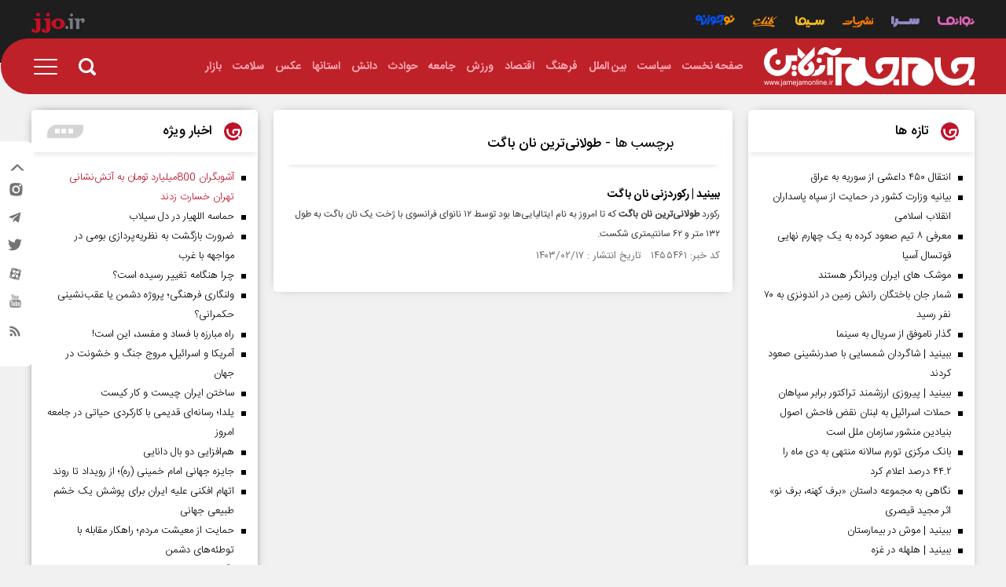

--- FILE ---
content_type: text/html; charset=utf-8
request_url: https://jamejamonline.ir/fa/tags/543942/1/%D8%B7%D9%88%D9%84%D8%A7%D9%86%DB%8C%E2%80%8C%D8%AA%D8%B1%DB%8C%D9%86-%D9%86%D8%A7%D9%86-%D8%A8%D8%A7%DA%AF%D8%AA
body_size: 19338
content:
<!DOCTYPE html> <html lang="fa"> <head> 	 	 	<meta charset="UTF-8"> 	<meta http-equiv="X-UA-Compatible" content="IE=edge,chrome=1"> 	<meta name="viewport" content="width=device-width, initial-scale=1">  	 		 			 				 			 			 			  <meta name="keywords" content="اخبار،فضای مجازی،جام جم،جام جم آنلاین،عناوین خبر فوری،خبر فوری،عکس فضای مجازی،روزنامه،روزنامه جام جم">   		 	     	 		<link rel="preload" as="font" href="/client/themes/fa/main/fonts/iransans/woff2/IRANSansWeb.woff2" crossorigin> 		<link rel="preload" as="font" href="/client/themes/fa/main/fonts/iransans/woff2/IRANSansWeb_Bold.woff2" crossorigin> 		<link rel="preload" as="font" href="/client/themes/fa/main/fonts/iransans/woff2/IRANSansWeb_Light.woff2" crossorigin> 		<link rel="preload" as="font" href="/client/themes/fa/main/fonts/iransans/woff2/IRANSansWeb_Medium.woff2" crossorigin> 	  	  	 <meta name="google-site-verification" content="1jyZ1zUSgO7UJ88V_AsbjtqJ2BotpGFgPVtkVElFbEE" />   	<link rel="shortcut icon" href="/client/themes/fa/main/img/favicon.ico"> 	<link rel="alternate" type="application/rss+xml" title="RSS FEED" href="/fa/rss/allnews"> 	 		 		<link rel="preload" href="/client/themes/fa/main/css/tags_96304.css" as="style">
<link rel="stylesheet" type="text/css" href="/client/themes/fa/main/css/tags_96304.css"> 	   	 	   	 		 		<script src="/client/themes/fa/main/js/general_96304.js"></script> 	   	<!--IE display-->  	<!-- html5 shim and respond.js ie8 support of html5 elements and media queries --> 	<!-- warning: respond.js doesn't work if you view the page via file:// -->  	<!-- HTML5 shim and Respond.js for IE8 support of HTML5 elements and media queries --> 	<!-- WARNING: Respond.js doesn't work if you view the page via file:// --> 	<!--[if lt IE 9]>  	<![endif]-->           	 	  	 		<link rel="canonical" href="https://jamejamonline.ir/fa/tags/543942/1/طولانی‌ترین-نان-باگت"/> 	 	<title> 		 			طولانی‌ترین نان باگت 		 	</title> 	 		<meta name="description" content="برچسب ها - طولانی‌ترین نان باگت"> 	 </head> <body class="home" id="tags" onload="">  	<h1 style="display: none;">طولانی‌ترین نان باگت</h1>  <header id="headerParent">     <section class="toplinkbar">     <div class="container">         <div class="BarLinks col-xs-31">             <a aria-label="navanama" href="/fa/navanama">                 <i class="icon-navanama"></i>             </a>             <a aria-label="service sara" href="/fa/sara">                 <i class="icon-sara"></i>             </a>             <a aria-label="service publication " href="/fa/publication">                 <i class="icon-nashriyat"></i>             </a>             <a aria-label="service sima" href="/fa/sima">                 <i class="icon-sima"></i>             </a>              <a aria-label="service click" href="/fa/click">                 <span class="icon-click"><span class="path1"></span><span class="path2"></span><span class="path3"></span><span class="path4"></span><span class="path5"></span></span>             </a>             <a aria-label="service nojavane" class="nojavane" href="https://nojavaneplus.jamejamonline.ir ">                 <i class="icon-nojavane"></i>             </a>          </div>         <div class="logoTopHeder col-xs-5">             <a aria-label="bar link logo" class="barLinkLogo" target="_blank" href="/">                 <span class="icon-jjoir"><span class="path1"></span><span class="path2"></span></span>             </a>         </div>     </div> </section>      <div class="parentHeader">              <header class="container scroll-nav mobile-menu">              <div id="headerNav" class="">                              <a aria-label="logoLink" href="/" class="logoLink">                     <div class="headerLogoServices" style="background: url('https://jamejamonline.ir/client/themes/fa/main/img/jamejamonline.svg') right no-repeat;"></div>                 </a>                                             <nav class="navbar-nav">                     <ul class="nvbarReleitiv"> 	 		 			<li> 				<a href="/" id="service_1"> 					<span>صفحه نخست</span> 				</a> 			</li> 		 	 		 			<li> 				 					<a class="serviceHover" id="service_17" href="/fa/politics"> 						<span>سیاست</span> 					</a> 				 				<ul class="cat-nav"> 					<script type="x-template">
																				
					</script> 				</ul> 			</li> 		 	 		 			<li> 				 					<a class="serviceHover" id="service_12" href="/fa/world"> 						<span>بین الملل</span> 					</a> 				 				<ul class="cat-nav"> 					<script type="x-template">
																				
					</script> 				</ul> 			</li> 		 	 		 			<li> 				 					<a class="serviceHover" id="service_9" href="/fa/life-style"> 						<span>فرهنگ</span> 					</a> 				 				<ul class="cat-nav"> 					<script type="x-template">
																				
					</script> 				</ul> 			</li> 		 	 		 			<li> 				 					<a class="serviceHover" id="service_15" href="/fa/economical"> 						<span>اقتصاد</span> 					</a> 				 				<ul class="cat-nav"> 					<script type="x-template">
																				
					</script> 				</ul> 			</li> 		 	 		 			<li> 				 					<a class="serviceHover" id="service_8" href="/fa/sport"> 						<span>ورزش</span> 					</a> 				 				<ul class="cat-nav"> 					<script type="x-template">
																				
					</script> 				</ul> 			</li> 		 	 		 			<li> 				 					<a class="serviceHover" id="service_10" href="/fa/society"> 						<span>جامعه</span> 					</a> 				 				<ul class="cat-nav"> 					<script type="x-template">
																				
					</script> 				</ul> 			</li> 		 	 		 			<li> 				 					<a class="serviceHover" id="service_11" href="/fa/accidents"> 						<span>حوادث</span> 					</a> 				 				<ul class="cat-nav"> 					<script type="x-template">
																				
					</script> 				</ul> 			</li> 		 	 		 			<li> 				 					<a class="serviceHover" id="service_13" href="/fa/hitech"> 						<span>دانش</span> 					</a> 				 				<ul class="cat-nav"> 					<script type="x-template">
																				
					</script> 				</ul> 			</li> 		 	 		 			<li> 				 					<a class="serviceHover" id="service_14" 					   href="/fa/services/14"><span>استانها</span></a> 				 				<ul class="cat-nav"> 					<script type="x-template">
																																																																																																																																																																																																																																																																														<li>
								<a href="/fa/services/25">
								آذربایجان شرقی
								</a>
								</li>
																																												<li>
								<a href="/fa/services/26">
								آذربایجان غربی
								</a>
								</li>
																																												<li>
								<a href="/fa/services/27">
								اصفهان
								</a>
								</li>
																																												<li>
								<a href="/fa/services/28">
								اردبیل
								</a>
								</li>
																																												<li>
								<a href="/fa/services/29">
								البرز
								</a>
								</li>
																																												<li>
								<a href="/fa/services/30">
								ایلام
								</a>
								</li>
																																												<li>
								<a href="/fa/services/31">
								بوشهر
								</a>
								</li>
																																												<li>
								<a href="/fa/services/32">
								تهران
								</a>
								</li>
																																												<li>
								<a href="/fa/services/33">
								چهارمحال و بختیاری
								</a>
								</li>
																																												<li>
								<a href="/fa/services/34">
								خراسان جنوبی
								</a>
								</li>
																																												<li>
								<a href="/fa/services/35">
								خراسان رضوی
								</a>
								</li>
																																												<li>
								<a href="/fa/services/36">
								خراسان شمالی
								</a>
								</li>
																																												<li>
								<a href="/fa/services/37">
								خوزستان
								</a>
								</li>
																																												<li>
								<a href="/fa/services/38">
								زنجان
								</a>
								</li>
																																												<li>
								<a href="/fa/services/39">
								سمنان
								</a>
								</li>
																																												<li>
								<a href="/fa/services/40">
								سیستان و بلوچستان
								</a>
								</li>
																																												<li>
								<a href="/fa/services/41">
								فارس
								</a>
								</li>
																																												<li>
								<a href="/fa/services/42">
								قزوین
								</a>
								</li>
																																												<li>
								<a href="/fa/services/43">
								قم
								</a>
								</li>
																																												<li>
								<a href="/fa/services/44">
								کردستان
								</a>
								</li>
																																												<li>
								<a href="/fa/services/45">
								کرمان
								</a>
								</li>
																																												<li>
								<a href="/fa/services/46">
								کرمانشاه
								</a>
								</li>
																																												<li>
								<a href="/fa/services/47">
								کهگیلویه و بویراحمد
								</a>
								</li>
																																												<li>
								<a href="/fa/services/48">
								گلستان
								</a>
								</li>
																																												<li>
								<a href="/fa/services/49">
								لرستان
								</a>
								</li>
																																												<li>
								<a href="/fa/services/50">
								مازندران
								</a>
								</li>
																																												<li>
								<a href="/fa/services/51">
								مرکزی
								</a>
								</li>
																																												<li>
								<a href="/fa/services/59">
								ساوه
								</a>
								</li>
																																												<li>
								<a href="/fa/services/52">
								هرمزگان
								</a>
								</li>
																																												<li>
								<a href="/fa/services/53">
								همدان
								</a>
								</li>
																																												<li>
								<a href="/fa/services/54">
								یزد
								</a>
								</li>
																																												<li>
								<a href="/fa/services/56">
								گیلان
								</a>
								</li>
																																
					</script> 				</ul> 			</li> 		 	 		 			<li> 				 					<a class="serviceHover" id="service_7" href="/fa/image"> 						<span>عکس</span> 					</a> 				 				<ul class="cat-nav"> 					<script type="x-template">
																				
					</script> 				</ul> 			</li> 		 	 		 	 		 	 		 	 		 	 		 			<li> 				 					<a class="serviceHover" id="service_16" href="/fa/health"> 						<span>سلامت</span> 					</a> 				 				<ul class="cat-nav"> 					<script type="x-template">
																				
					</script> 				</ul> 			</li> 		 	 		 			<li> 				 					<a class="serviceHover" id="service_21" href="/fa/markets"> 						<span>بازار</span> 					</a> 				 				<ul class="cat-nav"> 					<script type="x-template">
																				
					</script> 				</ul> 			</li> 		 	 		 	 		 	 		 	 		 	 		 	 		 	 		 	 		 	 		 	 		 	 		 	 		 	 		 	 		 	 		 	 		 	 		 	 		 	 		 	 		 	 		 	 		 	 		 	 		 	 		 	 		 	 		 	 		 	 		 	 		 	 		 	 		 	 </ul>   	<script>
		const serviceHover = document.querySelectorAll('.serviceHover');
		if(serviceHover.length > 1){
			let addCats = true;
			serviceHover.forEach(item=>{
				item.addEventListener('mouseover',function(){
					if(addCats){
						const subMenu2 = document.querySelectorAll('.cat-nav');
						subMenu2.forEach(item=>{
							item.innerHTML = item.children[0].innerHTML;
						});
						addCats = !addCats;
					}
				});
			});
		}
	</script>                  </nav>                                         <div class="main-header-search-part">                 <div class="nav-icon" id="search-btn">                     <span id="searchicon" class="icon icon-search header-search-icon id"></span>                 </div>                  <form name="searchForm" action="/fa/search" method="post">                     <input class="main-header-search-box" name="query" type="search" placeholder="جستجو">                     <a href="javascript:document.searchForm.submit();" class="search-close  search-drawer shadow-bar s-closed" style="cursor: pointer;">                         <i class="icon icon-search header-search-icon ic" aria-hidden="true"></i>                     </a>                 </form>             </div>             <div class="nav-option" id="nav-option">                 <a aria-label="ico menu" rel="nofollow" href="#" id="dropicon" class="icon icon-menu"></a>             </div>         </div>         <div id="navbar-drp">             <nav class="drp-nav" id="navClick">                 <script type="x-template">
                        <ul class="container">          <div class="mobile_serch hidden-sm hidden-md hidden-lg">         <div class="menu-search-box">             <form name="searchForm2" action="/fa/search">                 <input type="text" placeholder="جستجو" name="query"/>                  <a href="javascript:document.searchForm.submit();" style="cursor: pointer;" class="search-a">                     <i class="icon-search ic" aria-hidden="true"></i>                 </a>             </form>         </div>     </div>                           <li>                 <a href="/" id="service_1">                     <span>صفحه نخست</span>                 </a>                 <ul class="nav1">                     <li>                         <a href="/" id="service_1">                             <span>صفحه نخست</span>                         </a>                     </li>                     <li><a href="/fa/about" title="about">درباره ما</a></li>                     <li><a href="/fa/contacts" title="Contacts">تماس با ما</a></li>                     <li><a href="/fa/archive" title="Archive">آرشیو</a></li>                     <li><a href="/fa/links" title="Links">پیوندها</a></li>                     <li><a href="/fa/weather" title="Weather">آب و هوا</a></li>                     <li><a href="/fa/newsletter" title="Newsletter">خبرنامه</a></li>                     <li><a href="/fa/prayer" title="prayer">اوقات شرعی</a></li>                 </ul>             </li>                                    <li>                                      <a id="service_17" href="/fa/politics">                         <span>سیاست</span>                     </a>                                                       <ul>                         <li>                             <a id="service_17" href="/fa/services/17">                                 <span>گروه سیاست</span>                             </a>                         </li>                                                                                                                                                                                          <li>                                         <a href="/fa/services/17/">                                             <span></span>                                         </a>                                     </li>                                                                                                                                    <li>                                         <a href="/fa/services/17/">                                             <span></span>                                         </a>                                     </li>                                                                                                                                    <li>                                         <a href="/fa/services/17/">                                             <span></span>                                         </a>                                     </li>                                                                                                                                    <li>                                         <a href="/fa/services/17/">                                             <span></span>                                         </a>                                     </li>                                                                                                                                    <li>                                         <a href="/fa/services/17/">                                             <span></span>                                         </a>                                     </li>                                                                                                                                    <li>                                         <a href="/fa/services/17/">                                             <span></span>                                         </a>                                     </li>                                                                                                                                    <li>                                         <a href="/fa/services/17/">                                             <span></span>                                         </a>                                     </li>                                                                                                             </ul>                              </li>                                    <li>                                      <a id="service_12" href="/fa/world">                         <span>بین الملل</span>                     </a>                                                       <ul>                         <li>                             <a id="service_12" href="/fa/services/12">                                 <span>گروه بین الملل</span>                             </a>                         </li>                                                                                                                                                                   </ul>                              </li>                                    <li>                                      <a id="service_9" href="/fa/life-style">                         <span>فرهنگ</span>                     </a>                                                       <ul>                         <li>                             <a id="service_9" href="/fa/services/9">                                 <span>گروه فرهنگ</span>                             </a>                         </li>                                                                                                                                                                                          <li>                                         <a href="/fa/services/9/">                                             <span></span>                                         </a>                                     </li>                                                                                                                                    <li>                                         <a href="/fa/services/9/">                                             <span></span>                                         </a>                                     </li>                                                                                                                                    <li>                                         <a href="/fa/services/9/">                                             <span></span>                                         </a>                                     </li>                                                                                                                                    <li>                                         <a href="/fa/services/9/">                                             <span></span>                                         </a>                                     </li>                                                                                                                                    <li>                                         <a href="/fa/services/9/">                                             <span></span>                                         </a>                                     </li>                                                                                                                                    <li>                                         <a href="/fa/services/9/">                                             <span></span>                                         </a>                                     </li>                                                                                                             </ul>                              </li>                                    <li>                                      <a id="service_15" href="/fa/economical">                         <span>اقتصاد</span>                     </a>                                                       <ul>                         <li>                             <a id="service_15" href="/fa/services/15">                                 <span>گروه اقتصاد</span>                             </a>                         </li>                                                                                                                            <li>                                         <a href="/fa/services/15/">                                             <span></span>                                         </a>                                     </li>                                                                                                                                    <li>                                         <a href="/fa/services/15/">                                             <span></span>                                         </a>                                     </li>                                                                                                                                    <li>                                         <a href="/fa/services/15/">                                             <span></span>                                         </a>                                     </li>                                                                                                                                    <li>                                         <a href="/fa/services/15/">                                             <span></span>                                         </a>                                     </li>                                                                                                                                                                           </ul>                              </li>                                    <li>                                      <a id="service_8" href="/fa/sport">                         <span>ورزش</span>                     </a>                                                       <ul>                         <li>                             <a id="service_8" href="/fa/services/8">                                 <span>گروه ورزش</span>                             </a>                         </li>                                                                                                                            <li>                                         <a href="/fa/services/8/">                                             <span></span>                                         </a>                                     </li>                                                                                                                                    <li>                                         <a href="/fa/services/8/">                                             <span></span>                                         </a>                                     </li>                                                                                                                                    <li>                                         <a href="/fa/services/8/">                                             <span></span>                                         </a>                                     </li>                                                                                                                                    <li>                                         <a href="/fa/services/8/">                                             <span></span>                                         </a>                                     </li>                                                                                                                                    <li>                                         <a href="/fa/services/8/">                                             <span></span>                                         </a>                                     </li>                                                                                                                                    <li>                                         <a href="/fa/services/8/">                                             <span></span>                                         </a>                                     </li>                                                                                                                                    <li>                                         <a href="/fa/services/8/">                                             <span></span>                                         </a>                                     </li>                                                                                                                                    <li>                                         <a href="/fa/services/8/">                                             <span></span>                                         </a>                                     </li>                                                                                                                                    <li>                                         <a href="/fa/services/8/">                                             <span></span>                                         </a>                                     </li>                                                                                                             </ul>                              </li>                                    <li>                                      <a id="service_10" href="/fa/society">                         <span>جامعه</span>                     </a>                                                       <ul>                         <li>                             <a id="service_10" href="/fa/services/10">                                 <span>گروه جامعه</span>                             </a>                         </li>                                                                                                                                                                   </ul>                              </li>                                    <li>                                      <a id="service_11" href="/fa/accidents">                         <span>حوادث</span>                     </a>                                                       <ul>                         <li>                             <a id="service_11" href="/fa/services/11">                                 <span>گروه حوادث</span>                             </a>                         </li>                                                                                                                                                                   </ul>                              </li>                                    <li>                                      <a id="service_13" href="/fa/hitech">                         <span>دانش</span>                     </a>                                                       <ul>                         <li>                             <a id="service_13" href="/fa/services/13">                                 <span>گروه دانش</span>                             </a>                         </li>                                                                                                                                                                                          <li>                                         <a href="/fa/services/13/">                                             <span></span>                                         </a>                                     </li>                                                                                                                                    <li>                                         <a href="/fa/services/13/">                                             <span></span>                                         </a>                                     </li>                                                                                                                                    <li>                                         <a href="/fa/services/13/">                                             <span></span>                                         </a>                                     </li>                                                                                                             </ul>                              </li>                                    <li>                                      <a id="service_14" href="/fa/services/14">                         <span>استانها</span>                     </a>                                                       <ul>                         <li>                             <a id="service_14" href="/fa/services/14">                                 <span>گروه استانها</span>                             </a>                         </li>                                                                                                                                                                                                                                                                                                                                                                                                                                                                                                                                                                                                                                                                                                                                                                                                                                                                                                                                                                                                                                                                                                                                                                                                                                                                   <li>                                             <a href="/fa/services/25">                                                 آذربایجان شرقی                                             </a>                                         </li>                                                                                                                                                                                                                  <li>                                             <a href="/fa/services/26">                                                 آذربایجان غربی                                             </a>                                         </li>                                                                                                                                                                                                                  <li>                                             <a href="/fa/services/27">                                                 اصفهان                                             </a>                                         </li>                                                                                                                                                                                                                  <li>                                             <a href="/fa/services/28">                                                 اردبیل                                             </a>                                         </li>                                                                                                                                                                                                                  <li>                                             <a href="/fa/services/29">                                                 البرز                                             </a>                                         </li>                                                                                                                                                                                                                  <li>                                             <a href="/fa/services/30">                                                 ایلام                                             </a>                                         </li>                                                                                                                                                                                                                  <li>                                             <a href="/fa/services/31">                                                 بوشهر                                             </a>                                         </li>                                                                                                                                                                                                                  <li>                                             <a href="/fa/services/32">                                                 تهران                                             </a>                                         </li>                                                                                                                                                                                                                  <li>                                             <a href="/fa/services/33">                                                 چهارمحال و بختیاری                                             </a>                                         </li>                                                                                                                                                                                                                  <li>                                             <a href="/fa/services/34">                                                 خراسان جنوبی                                             </a>                                         </li>                                                                                                                                                                                                                  <li>                                             <a href="/fa/services/35">                                                 خراسان رضوی                                             </a>                                         </li>                                                                                                                                                                                                                  <li>                                             <a href="/fa/services/36">                                                 خراسان شمالی                                             </a>                                         </li>                                                                                                                                                                                                                  <li>                                             <a href="/fa/services/37">                                                 خوزستان                                             </a>                                         </li>                                                                                                                                                                                                                  <li>                                             <a href="/fa/services/38">                                                 زنجان                                             </a>                                         </li>                                                                                                                                                                                                                  <li>                                             <a href="/fa/services/39">                                                 سمنان                                             </a>                                         </li>                                                                                                                                                                                                                  <li>                                             <a href="/fa/services/40">                                                 سیستان و بلوچستان                                             </a>                                         </li>                                                                                                                                                                                                                  <li>                                             <a href="/fa/services/41">                                                 فارس                                             </a>                                         </li>                                                                                                                                                                                                                  <li>                                             <a href="/fa/services/42">                                                 قزوین                                             </a>                                         </li>                                                                                                                                                                                                                  <li>                                             <a href="/fa/services/43">                                                 قم                                             </a>                                         </li>                                                                                                                                                                                                                  <li>                                             <a href="/fa/services/44">                                                 کردستان                                             </a>                                         </li>                                                                                                                                                                                                                  <li>                                             <a href="/fa/services/45">                                                 کرمان                                             </a>                                         </li>                                                                                                                                                                                                                  <li>                                             <a href="/fa/services/46">                                                 کرمانشاه                                             </a>                                         </li>                                                                                                                                                                                                                  <li>                                             <a href="/fa/services/47">                                                 کهگیلویه و بویراحمد                                             </a>                                         </li>                                                                                                                                                                                                                  <li>                                             <a href="/fa/services/48">                                                 گلستان                                             </a>                                         </li>                                                                                                                                                                                                                  <li>                                             <a href="/fa/services/49">                                                 لرستان                                             </a>                                         </li>                                                                                                                                                                                                                  <li>                                             <a href="/fa/services/50">                                                 مازندران                                             </a>                                         </li>                                                                                                                                                                                                                  <li>                                             <a href="/fa/services/51">                                                 مرکزی                                             </a>                                         </li>                                                                                                                                                                                                                  <li>                                             <a href="/fa/services/59">                                                 ساوه                                             </a>                                         </li>                                                                                                                                                                                                                  <li>                                             <a href="/fa/services/52">                                                 هرمزگان                                             </a>                                         </li>                                                                                                                                                                                                                  <li>                                             <a href="/fa/services/53">                                                 همدان                                             </a>                                         </li>                                                                                                                                                                                                                  <li>                                             <a href="/fa/services/54">                                                 یزد                                             </a>                                         </li>                                                                                                                                                                                                                  <li>                                             <a href="/fa/services/56">                                                 گیلان                                             </a>                                         </li>                                                                                                                                                  </ul>                              </li>                                    <li>                                      <a id="service_7" href="/fa/image">                         <span>عکس</span>                     </a>                                                       <ul>                         <li>                             <a id="service_7" href="/fa/services/7">                                 <span>گروه عکس</span>                             </a>                         </li>                                                                                                                            <li>                                         <a href="/fa/services/7/">                                             <span></span>                                         </a>                                     </li>                                                                                                                                    <li>                                         <a href="/fa/services/7/">                                             <span></span>                                         </a>                                     </li>                                                                                                                                    <li>                                         <a href="/fa/services/7/">                                             <span></span>                                         </a>                                     </li>                                                                                                                                    <li>                                         <a href="/fa/services/7/">                                             <span></span>                                         </a>                                     </li>                                                                                                                                    <li>                                         <a href="/fa/services/7/">                                             <span></span>                                         </a>                                     </li>                                                                                                                                    <li>                                         <a href="/fa/services/7/">                                             <span></span>                                         </a>                                     </li>                                                                                                                                    <li>                                         <a href="/fa/services/7/">                                             <span></span>                                         </a>                                     </li>                                                                                                                                    <li>                                         <a href="/fa/services/7/">                                             <span></span>                                         </a>                                     </li>                                                                                                                                                                           </ul>                              </li>                                                                                            <li>                                      <a id="service_16" href="/fa/health">                         <span>سلامت</span>                     </a>                                                       <ul>                         <li>                             <a id="service_16" href="/fa/services/16">                                 <span>گروه سلامت</span>                             </a>                         </li>                                                                                                                                                                   </ul>                              </li>                                    <li>                                      <a id="service_21" href="/fa/markets">                         <span>بازار</span>                     </a>                                                       <ul>                         <li>                             <a id="service_21" href="/fa/services/21">                                 <span>گروه بازار</span>                             </a>                         </li>                                                                                                                                                                   </ul>                              </li>                                                                                                                                                                                                                                                                                                                                                                                                                                                                               </ul>
                </script>             </nav>         </div>     </header>     <div id="headerBack"></div> </div>         <script>
        const navOption = document.querySelector('#nav-option');
        if(navOption){
            let addCats = true;
            navOption.addEventListener('click', ()=>{
                if(addCats){
                    const navbarDrp = document.querySelector('#navClick');
                    navbarDrp.innerHTML = navbarDrp.children[0].innerHTML;
                    addCats = !addCats;
                }
            });
        }
    </script>  </header> <div class="social-network-cover row"> 	<div class="social-network-cover-controller"> 		<a aria-label="expand" rel="nofollow" href="#" class="expand"><i class="icon-open"></i></a> 		<a aria-label="collapse" rel="nofollow" href="#" class="collapse"><i class="icon-close"></i></a> 	</div> 	<ul class="social-network list-inline content"> 		<li> 			<a rel="nofollow" aria-label="instagram" class="insta" href="https://www.instagram.com/jamejam.news"> 				<?xml version="1.0" encoding="iso-8859-1"?> 				<!-- Generator: Adobe Illustrator 19.0.0, SVG Export Plug-In . SVG Version: 6.00 Build 0)  --> 				<svg version="1.1" id="Layer_1" xmlns="http://www.w3.org/2000/svg" xmlns:xlink="http://www.w3.org/1999/xlink" x="0px" y="0px" 					 viewbox="0 0 212 212" style="enable-background:new 0 0 212 212;" xml:space="preserve"> 					<g> 						<path style="fill:#FFFFFF;" d="M167.809,36.555c-22.276-0.183-44.597-1.054-66.919-0.504c-25.851,0.642-46.018,2.2-61.281,22.872 							c-3.988,9.854-6.004,21.359-6.967,33.368c-0.183,3.163-0.367,6.417-0.596,9.763c-0.825,20.396,0.55,41.435,0.092,58.118 							c2.154,10.955,6.371,20.809,14.255,28.326c26.126,24.888,79.294,17.142,114.128,15.767c16.73-6.096,30.663-11.138,38.134-30.251 							c5.913-15.034,4.95-34.193,5.363-50.326C204.797,90.502,206.264,44.714,167.809,36.555z"/> 						<path d="M157.588,48.38c44.505,5.729,31.443,70.219,30.205,101.478c-0.688,17.188-3.758,30.48-21.496,36.438 							c-23.33,7.838-57.706,5.225-81.494,1.742c-15.905-2.292-28.372-7.059-32.772-23.559c-6.967-26.08-4.996-61.373-1.971-87.957 							c0.092-0.504,0.229-0.871,0.458-1.192C50.93,35.547,134.441,45.401,157.588,48.38z"/> 						<path style="fill:#FFFFFF;" d="M176.059,72.627c0.092-10.955-13.567-14.438-20.901-7.7c-1.971,1.833-2.888,4.629-3.025,7.654 							c0.733,3.896,3.071,7.746,6.096,9.946C165.334,87.523,175.967,80.877,176.059,72.627z"/> 						<path style="fill:#FFFFFF;" d="M155.754,93.94c-15.675-23.742-51.06-26.08-70.081-5.042c-12.971,14.346-13.888,38.226-4.125,55.185 							c0.55,0.183,1.054,0.504,1.513,1.054c15.859,17.692,43.176,24.109,62.794,8.067C163.363,138.858,168.496,113.236,155.754,93.94z"/> 						<path d="M93.282,126.483c5.546,15.584,25.255,27.959,40.976,18.334c31.763-19.434-5.546-72.235-31.718-48.814 							C93.282,101.457,89.661,116.261,93.282,126.483z"/> 					</g> 				</svg> 			</a> 		</li> 		<li><a rel="nofollow" aria-label="telegram" class="telegram" href="http://telegram.me/jjonews"> <i class="icon-telegram" aria-hidden="true"></i> </a></li> 		<li><a rel="nofollow" aria-label="twitter" class="twitter" href="https://twitter.com/jamejamCPI"> <i class="icon-Twitter_Bird" aria-hidden="true"></i> </a></li> 		<li><a rel="nofollow" aria-label="aparat" class="aparat" href="https://www.aparat.com/jamejamonline"> <i class="icon-aparat" aria-hidden="true"></i> </a></li> 		<li class="youTube"> 			<style> 				.youTube svg{ 					width: 17px; 					height: 17px; 					fill: #8e8e8e; 				} 			</style> 			<a rel="nofollow" aria-label="sapp" href="http://sapp.ir/jamejam"> 				<?xml version="1.0" encoding="iso-8859-1"?> 				<!-- Generator: Adobe Illustrator 16.0.0, SVG Export Plug-In . SVG Version: 6.00 Build 0)  --> 				<!DOCTYPE svg PUBLIC "-//W3C//DTD SVG 1.1//EN" "http://www.w3.org/Graphics/SVG/1.1/DTD/svg11.dtd"> 				<svg version="1.1" id="Capa_1" xmlns="http://www.w3.org/2000/svg" xmlns:xlink="http://www.w3.org/1999/xlink" x="0px" y="0px" 					 width="90.677px" height="90.677px" viewbox="0 0 90.677 90.677" style="enable-background:new 0 0 90.677 90.677;" 					 xml:space="preserve"> 				<g> 					<g> 						<path d="M82.287,45.907c-0.937-4.071-4.267-7.074-8.275-7.521c-9.489-1.06-19.098-1.065-28.66-1.06 							c-9.566-0.005-19.173,0-28.665,1.06c-4.006,0.448-7.334,3.451-8.27,7.521c-1.334,5.797-1.35,12.125-1.35,18.094 							c0,5.969,0,12.296,1.334,18.093c0.936,4.07,4.264,7.073,8.272,7.521c9.49,1.061,19.097,1.065,28.662,1.061 							c9.566,0.005,19.171,0,28.664-1.061c4.006-0.448,7.336-3.451,8.272-7.521c1.333-5.797,1.34-12.124,1.34-18.093 							C83.61,58.031,83.62,51.704,82.287,45.907z M28.9,50.4h-5.54v29.438h-5.146V50.4h-5.439v-4.822H28.9V50.4z M42.877,79.839h-4.629 							v-2.785c-1.839,2.108-3.585,3.136-5.286,3.136c-1.491,0-2.517-0.604-2.98-1.897c-0.252-0.772-0.408-1.994-0.408-3.796V54.311 							h4.625v18.795c0,1.084,0,1.647,0.042,1.799c0.111,0.718,0.462,1.082,1.082,1.082c0.928,0,1.898-0.715,2.924-2.166v-19.51h4.629 							L42.877,79.839L42.877,79.839z M60.45,72.177c0,2.361-0.159,4.062-0.468,5.144c-0.618,1.899-1.855,2.869-3.695,2.869 							c-1.646,0-3.234-0.914-4.781-2.824v2.474h-4.625V45.578h4.625v11.189c1.494-1.839,3.08-2.769,4.781-2.769 							c1.84,0,3.078,0.969,3.695,2.88c0.311,1.027,0.468,2.715,0.468,5.132V72.177z M77.907,67.918h-9.251v4.525 							c0,2.363,0.773,3.543,2.363,3.543c1.139,0,1.802-0.619,2.066-1.855c0.043-0.251,0.104-1.279,0.104-3.134h4.719v0.675 							c0,1.491-0.057,2.518-0.099,2.98c-0.155,1.024-0.519,1.953-1.08,2.771c-1.281,1.854-3.179,2.768-5.595,2.768 							c-2.42,0-4.262-0.871-5.599-2.614c-0.981-1.278-1.485-3.29-1.485-6.003v-8.941c0-2.729,0.447-4.725,1.43-6.015 							c1.336-1.747,3.177-2.617,5.54-2.617c2.321,0,4.161,0.87,5.457,2.617c0.969,1.29,1.432,3.286,1.432,6.015v5.285H77.907z"/> 						<path d="M70.978,58.163c-1.546,0-2.321,1.181-2.321,3.541v2.362h4.625v-2.362C73.281,59.344,72.508,58.163,70.978,58.163z"/> 						<path d="M53.812,58.163c-0.762,0-1.534,0.36-2.307,1.125v15.559c0.772,0.774,1.545,1.14,2.307,1.14 							c1.334,0,2.012-1.14,2.012-3.445V61.646C55.824,59.344,55.146,58.163,53.812,58.163z"/> 						<path d="M56.396,34.973c1.705,0,3.479-1.036,5.34-3.168v2.814h4.675V8.82h-4.675v19.718c-1.036,1.464-2.018,2.188-2.953,2.188 							c-0.626,0-0.994-0.37-1.096-1.095c-0.057-0.153-0.057-0.722-0.057-1.817V8.82h-4.66v20.4c0,1.822,0.156,3.055,0.414,3.836 							C53.854,34.363,54.891,34.973,56.396,34.973z"/> 						<path d="M23.851,20.598v14.021h5.184V20.598L35.271,0h-5.242l-3.537,13.595L22.812,0h-5.455c1.093,3.209,2.23,6.434,3.323,9.646 							C22.343,14.474,23.381,18.114,23.851,20.598z"/> 						<path d="M42.219,34.973c2.342,0,4.162-0.881,5.453-2.641c0.981-1.291,1.451-3.325,1.451-6.067v-9.034 							c0-2.758-0.469-4.774-1.451-6.077c-1.291-1.765-3.11-2.646-5.453-2.646c-2.33,0-4.149,0.881-5.443,2.646 							c-0.993,1.303-1.463,3.319-1.463,6.077v9.034c0,2.742,0.47,4.776,1.463,6.067C38.069,34.092,39.889,34.973,42.219,34.973z 							 M39.988,16.294c0-2.387,0.724-3.577,2.231-3.577c1.507,0,2.229,1.189,2.229,3.577v10.852c0,2.387-0.722,3.581-2.229,3.581 							c-1.507,0-2.231-1.194-2.231-3.581V16.294z"/> 					</g> 				</g> 				</svg> 			</a> 		</li> 		<li><a rel="nofollow" aria-label="rss" class="rss" href="/fa/rss"> <i class="icon-rss" aria-hidden="true"></i> </a></li> 	</ul> </div> <div class="container"> 	<div class="row"> 		 		<div class="col-xs-36 col-md-18 col-md-pull-9 col-sm-36 padd-col-main-news"> 			<div class="row bg-shadow-news marg-b-20"> 				<div class="innerpage radius"> 					<header class="sectionHeader innerpageHeader pipe"> 						<span class="logoTest"></span> 						<h1 class="tag_action">برچسب ها - <a target="_blank" href="" class="headerText headingTags">طولانی‌ترین نان باگت</a></h1> 					</header> 					 						 					 					 						
<div class="tag_page_container">
                    <div class="tag_rutitr"></div>
                <div>
                    <h3 class="Htags">
                        <a target="_blank" title="رکورد طولانی‌ترین نان باگت که تا امروز به نام ایتالیایی‌ها بود توسط ۱۲ نانوای فرانسوی با ژخت یک نان باگت به طول ۱۳۲ متر و ۶۲ سانتیمتری شکست."
                           href="/fa/news/1455461/ببینید-|-رکوردزنی-نان-باگت"
                           class="tag_title">ببینید | رکوردزنی نان باگت</a>
                    </h3>
                </div>
                <div class="tag_summerize">رکورد  <strong>طولانی‌ترین نان باگت</strong>  که تا امروز به نام ایتالیایی‌ها بود توسط ۱۲ نانوای فرانسوی با ژخت یک نان باگت به طول ۱۳۲ متر و ۶۲ سانتیمتری شکست.</div>
                                    <div class="tag_info">کد خبر: ۱۴۵۵۴۶۱&nbsp;&nbsp;&nbsp;تاریخ انتشار                        : ۱۴۰۳/۰۲/۱۷</div>
                                <br>
                
        </div> 					 				</div> 			</div> 		</div> 		 		<div class="col-xs-36 col-md-9 col-md-push-18 col-sm-18 padd-l-col-right-news"> 			<div class="bg-shadow-news sections_news_content custom_sections_news_content">     <div class="latest_news_contents section_contents">                  <header class="sectionHeader last-newss Na p-es-20">
        <div class="headLogo last-newss col-xs-25">
            <span class="logoTest"></span>
            <h2 class="headerText N">تازه ها</h2>
        </div>
    </header>

    <div class="con_tab_section div-v con_time">
                    <div class="linear_news linear_newsIcon Htags">
    <a class="linearNews iconNone no-p" href="/fa/news/1541092/انتقال-۴۵۰-داعشی-از-سوریه-به-عراق" target="_blank" title="انتقال ۴۵۰ داعشی از سوریه به عراق"><span class="titlee">انتقال ۴۵۰ داعشی از سوریه به عراق</span></a>
</div>
                    <div class="linear_news linear_newsIcon Htags">
    <a class="linearNews iconNone no-p" href="/fa/news/1541087/بیانیه-وزارت-کشور-در-حمایت-از-سپاه-پاسداران-انقلاب-اسلامی" target="_blank" title="بیانیه وزارت کشور در حمایت از سپاه پاسداران انقلاب اسلامی"><span class="titlee">بیانیه وزارت کشور در حمایت از سپاه پاسداران انقلاب اسلامی</span></a>
</div>
                    <div class="linear_news linear_newsIcon Htags">
    <a class="linearNews iconNone no-p" href="/fa/news/1541084/معرفی-۸-تیم-صعود-کرده-به-یک-چهارم-نهایی-فوتسال-آسیا" target="_blank" title="معرفی ۸ تیم صعود کرده به یک چهارم نهایی فوتسال آسیا"><span class="titlee">معرفی ۸ تیم صعود کرده به یک چهارم نهایی فوتسال آسیا</span></a>
</div>
                    <div class="linear_news linear_newsIcon Htags">
    <a class="linearNews iconNone no-p" href="/fa/news/1541081/موشک‌-های-ایران-ویرانگر-هستند" target="_blank" title="موشک‌ های ایران ویرانگر هستند"><span class="titlee">موشک‌ های ایران ویرانگر هستند</span></a>
</div>
                    <div class="linear_news linear_newsIcon Htags">
    <a class="linearNews iconNone no-p" href="/fa/news/1541079/شمار-جان-باختگان-رانش-زمین-در-اندونزی-به-۷۰-نفر-رسید" target="_blank" title="شمار جان باختگان رانش زمین در اندونزی به ۷۰ نفر رسید"><span class="titlee">شمار جان باختگان رانش زمین در اندونزی به ۷۰ نفر رسید</span></a>
</div>
                    <div class="linear_news linear_newsIcon Htags">
    <a class="linearNews iconNone no-p" href="/fa/news/1541077/گذار-ناموفق-از-سریال-به-سینما" target="_blank" title="گذار ناموفق از سریال به سینما"><span class="titlee">گذار ناموفق از سریال به سینما</span></a>
</div>
                    <div class="linear_news linear_newsIcon Htags">
    <a class="linearNews iconNone no-p" href="/fa/news/1541073/ببینید-|-شاگردان-شمسایی-با-صدرنشینی-صعود-کردند" target="_blank" title="ببینید | شاگردان شمسایی با صدرنشینی صعود کردند"><span class="titlee">ببینید | شاگردان شمسایی با صدرنشینی صعود کردند</span></a>
</div>
                    <div class="linear_news linear_newsIcon Htags">
    <a class="linearNews iconNone no-p" href="/fa/news/1541003/ببینید-|-پیروزی-ارزشمند-تراکتور-برابر-سپاهان" target="_blank" title="ببینید | پیروزی ارزشمند تراکتور برابر سپاهان"><span class="titlee">ببینید | پیروزی ارزشمند تراکتور برابر سپاهان</span></a>
</div>
                    <div class="linear_news linear_newsIcon Htags">
    <a class="linearNews iconNone no-p" href="/fa/news/1541029/حملات-اسرائیل-به-لبنان-نقض-فاحش-اصول-بنیادین-منشور-سازمان-ملل-است" target="_blank" title="حملات اسرائیل به لبنان نقض فاحش اصول بنیادین منشور سازمان ملل است"><span class="titlee">حملات اسرائیل به لبنان نقض فاحش اصول بنیادین منشور سازمان ملل است</span></a>
</div>
                    <div class="linear_news linear_newsIcon Htags">
    <a class="linearNews iconNone no-p" href="/fa/news/1541070/بانک-مرکزی-تورم-سالانه-منتهی-به-دی-ماه-را-۴۴۲-درصد-اعلام-کرد" target="_blank" title="بانک مرکزی تورم سالانه منتهی به دی ماه را ۴۴.۲ درصد اعلام کرد"><span class="titlee">بانک مرکزی تورم سالانه منتهی به دی ماه را ۴۴.۲ درصد اعلام کرد</span></a>
</div>
                    <div class="linear_news linear_newsIcon Htags">
    <a class="linearNews iconNone no-p" href="/fa/news/1541069/نگاهی-به-مجموعه-داستان-برف-کهنه-برف-نو-اثر-مجید-قیصری" target="_blank" title="نگاهی به مجموعه داستان «برف کهنه، برف نو» اثر مجید قیصری"><span class="titlee">نگاهی به مجموعه داستان «برف کهنه، برف نو» اثر مجید قیصری</span></a>
</div>
                    <div class="linear_news linear_newsIcon Htags">
    <a class="linearNews iconNone no-p" href="/fa/news/1541065/ببینید-|-موش-در-بیمارستان" target="_blank" title="ببینید | موش در بیمارستان"><span class="titlee">ببینید | موش در بیمارستان</span></a>
</div>
                    <div class="linear_news linear_newsIcon Htags">
    <a class="linearNews iconNone no-p" href="/fa/news/1541063/ببینید-|-هلهله-در-غزه" target="_blank" title="ببینید | هلهله در غزه"><span class="titlee">ببینید | هلهله در غزه</span></a>
</div>
                    <div class="linear_news linear_newsIcon Htags">
    <a class="linearNews iconNone no-p" href="/fa/news/1541061/ببینید-|-مسکو-یخ-زد" target="_blank" title="ببینید | مسکو یخ زد"><span class="titlee">ببینید | مسکو یخ زد</span></a>
</div>
                    <div class="linear_news linear_newsIcon Htags">
    <a class="linearNews iconNone no-p" href="/fa/news/1541060/ببینید-|-پیرترین-کوسه-جهان" target="_blank" title="ببینید | پیرترین کوسه جهان"><span class="titlee">ببینید | پیرترین کوسه جهان</span></a>
</div>
                    <div class="linear_news linear_newsIcon Htags">
    <a class="linearNews iconNone no-p" href="/fa/news/1541058/نظامیان-صهیونیست-در-صدر-لیست-قاچاقچیان-در-غزه" target="_blank" title="نظامیان صهیونیست در صدر لیست قاچاقچیان در غزه"><span class="titlee">نظامیان صهیونیست در صدر لیست قاچاقچیان در غزه</span></a>
</div>
                    <div class="linear_news linear_newsIcon Htags">
    <a class="linearNews iconNone no-p" href="/fa/news/1541053/پیش‌بینی-بارش‌های-قابل-توجه-در-بیشتر-مناطق-ایران-طی-هفته-جاری" target="_blank" title="پیش‌بینی بارش‌های قابل توجه در بیشتر مناطق ایران طی هفته جاری"><span class="titlee">پیش‌بینی بارش‌های قابل توجه در بیشتر مناطق ایران طی هفته جاری</span></a>
</div>
                    <div class="linear_news linear_newsIcon Htags">
    <a class="linearNews iconNone no-p" href="/fa/news/1541049/بیانیه-نمایندگان-مجلس-در-محکومیت-اتحادیه-اروپا" target="_blank" title="بیانیه نمایندگان مجلس در محکومیت اتحادیه اروپا"><span class="titlee">بیانیه نمایندگان مجلس در محکومیت اتحادیه اروپا</span></a>
</div>
                    <div class="linear_news linear_newsIcon Htags">
    <a class="linearNews iconNone no-p" href="/fa/news/1541043/هشدار-بارش-برف-و-باران-در-تهران" target="_blank" title="هشدار بارش برف و باران در تهران"><span class="titlee">هشدار بارش برف و باران در تهران</span></a>
</div>
                    <div class="linear_news linear_newsIcon Htags">
    <a class="linearNews iconNone no-p" href="/fa/news/1541041/درخواست-ایران-از-جامعه-جهانی-برای-اقدام-عاجل-در-توقف-نسل‌-کشی-در-غزه" target="_blank" title="درخواست ایران از جامعه جهانی برای اقدام عاجل در توقف نسل‌ کشی در غزه"><span class="titlee">درخواست ایران از جامعه جهانی برای اقدام عاجل در توقف نسل‌ کشی در غزه</span></a>
</div>
                    <div class="linear_news linear_newsIcon Htags">
    <a class="linearNews iconNone no-p" href="/fa/news/1541040/ببینید-|-وضعیت-عجیب-جایگاه-خبرنگاران-ورزشگاه-یادگار-امام" target="_blank" title="ببینید | وضعیت عجیب جایگاه خبرنگاران ورزشگاه یادگار امام"><span class="titlee">ببینید | وضعیت عجیب جایگاه خبرنگاران ورزشگاه یادگار امام</span></a>
</div>
                    <div class="linear_news linear_newsIcon Htags">
    <a class="linearNews iconNone no-p" href="/fa/news/1541039/سعید-مقیسه-رئیس-مرکز-بسیج-صداوسیما-با-حفظ-سمت-سرپرست-شبکه-افق-شد" target="_blank" title="سعید مقیسه، رئیس مرکز بسیج صداوسیما، با حفظ سمت سرپرست شبکه افق شد"><span class="titlee">سعید مقیسه، رئیس مرکز بسیج صداوسیما، با حفظ سمت سرپرست شبکه افق شد</span></a>
</div>
                    <div class="linear_news linear_newsIcon Htags">
    <a class="linearNews iconNone no-p" href="/fa/news/1541037/حمله-به-ایران-باعث-وقوع-جنگ-منطقه‌ای-می‌شود" target="_blank" title="حمله به ایران باعث وقوع جنگ منطقه‌ای می‌شود"><span class="titlee">حمله به ایران باعث وقوع جنگ منطقه‌ای می‌شود</span></a>
</div>
                    <div class="linear_news linear_newsIcon Htags">
    <a class="linearNews iconNone no-p" href="/fa/news/1541035/تداوم-ریزش-قیمت-ها-در-بازار-طلا-|-سکه-۶-میلیون-تومان-کاهش-یافت" target="_blank" title="تداوم ریزش قیمت ها در بازار طلا | سکه ۶ میلیون تومان کاهش یافت"><span class="titlee">تداوم ریزش قیمت ها در بازار طلا | سکه ۶ میلیون تومان کاهش یافت</span></a>
</div>
                    <div class="linear_news linear_newsIcon Htags">
    <a class="linearNews iconNone no-p" href="/fa/news/1541034/حمایت-قاطع-از-سپاه-پاسداران-و-محکومیت-اقدام-اتحادیه-اروپا-محور-تذکرات-نمایندگان-مجلس" target="_blank" title="حمایت قاطع از سپاه پاسداران و محکومیت اقدام اتحادیه اروپا محور تذکرات نمایندگان مجلس"><span class="titlee">حمایت قاطع از سپاه پاسداران و محکومیت اقدام اتحادیه اروپا محور تذکرات نمایندگان مجلس</span></a>
</div>
            </div>

  </div>        </div>  	<div style="display:none;">  	 </div> <div class="bg-shadow-news sections_news_content custom_sections_news_content">     <div class="mostSection_news_contents">     <div class="tabbar-section">         <header class="sectionHeader p-es-20">             <a class="headLogo top-tab act-tab" href="#" data-tab="content_1">                 <h2 class="headerText N">پربازدید</h2>             </a>             <a class="headLogo top-tab" href="#" data-tab="content_2">                 <h2 class="headerText N">پربحث</h2>             </a>         </header>     </div>      <div class="mostSection_news_content div-v padd-lrb-10">         <div class="con_time content_1 act-time">                      </div>          <div class="con_time content_2">                      </div>     </div>  </div>    </div>  	<div style="display:none;">  	 </div> <div class="sections_news_content custom_sections_news_content">         <section class="backShado pishnehad-sec">
        <header class="sectionHeader Na p-es-20">
            <div class="headLogo col-xs-25">
            <span class="logoTest"></span>
            <div class="headerText N">پیشنهاد سردبیر</div>
            </div>
            <a aria-label="more" class="headerMore" href="/fa/archive/section/22" target="_blank" rel="nofollow noopener noreferrer">
            <i></i><i class="p-0"></i><i class="p-0"></i>
            </a>
        </header>
                    <article class="sec3-box-square1 pishnehad">
    <a href="/fa/news/1538623/واقعیت‌های-تلخ-پپ" target="_blank" title="واقعیت‌های تلخ «پپ»">
        <img class="lazyload" src="[data-uri]" data-src="/files/fa/news/1404/10/24/1666419_516.jpg" alt="واقعیت‌های تلخ «پپ»" width="100" height="67">
    </a>
    <div class="textSquare">
        <p class="text-muted">
            گواردیولا چگونه برترین مربی تاریخ شد؟
        </p>
        <h3>
            <a href="/fa/news/1538623/واقعیت‌های-تلخ-پپ" target="_blank" title="واقعیت‌های تلخ «پپ»">واقعیت‌های تلخ «پپ»</a>
        </h3>
    </div>
    <div class="wrapper"></div>
</article>
                    <article class="sec3-box-square1 pishnehad">
    <a href="/fa/news/1538618/قاتلان-سریالی-با-جنایت‌های-تکراری" target="_blank" title="قاتلان سریالی با جنایت‌های تکراری">
        <img class="lazyload" src="[data-uri]" data-src="/files/fa/news/1404/10/24/1666432_898.jpg" alt="قاتلان سریالی با جنایت‌های تکراری" width="100" height="77">
    </a>
    <div class="textSquare">
        <p class="text-muted">
            
        </p>
        <h3>
            <a href="/fa/news/1538618/قاتلان-سریالی-با-جنایت‌های-تکراری" target="_blank" title="قاتلان سریالی با جنایت‌های تکراری">قاتلان سریالی با جنایت‌های تکراری</a>
        </h3>
    </div>
    <div class="wrapper"></div>
</article>
                    <article class="sec3-box-square1 pishnehad">
    <a href="/fa/news/1538299/ببینید-|-روایت-مشاهدات-یک-شاهد-عینی-از-پزشکی-قانونی" target="_blank" title="ببینید | روایت مشاهدات یک شاهد عینی از پزشکی قانونی">
        <img class="lazyload" src="[data-uri]" data-src="/files/fa/news/1404/10/24/1666421_826.jpg" alt="ببینید | روایت مشاهدات یک شاهد عینی از پزشکی قانونی" width="100" >
    </a>
    <div class="textSquare">
        <p class="text-muted">
            
        </p>
        <h3>
            <a href="/fa/news/1538299/ببینید-|-روایت-مشاهدات-یک-شاهد-عینی-از-پزشکی-قانونی" target="_blank" title="ببینید | روایت مشاهدات یک شاهد عینی از پزشکی قانونی">ببینید | روایت مشاهدات یک شاهد عینی از پزشکی قانونی</a>
        </h3>
    </div>
    <div class="wrapper"></div>
</article>
                    <article class="sec3-box-square1 pishnehad">
    <a href="/fa/news/1538492/دستبرد-تخصصی-به-حیات-وحش" target="_blank" title="دستبرد تخصصی به حیات وحش">
        <img class="lazyload" src="[data-uri]" data-src="/files/fa/news/1404/10/24/1666425_439.jpg" alt="دستبرد تخصصی به حیات وحش" width="100" height="72">
    </a>
    <div class="textSquare">
        <p class="text-muted">
            خرید و فروش غیرقانونی انواع حیوانات و پرندگان کمیاب ادامه دارد
        </p>
        <h3>
            <a href="/fa/news/1538492/دستبرد-تخصصی-به-حیات-وحش" target="_blank" title="دستبرد تخصصی به حیات وحش">دستبرد تخصصی به حیات وحش</a>
        </h3>
    </div>
    <div class="wrapper"></div>
</article>
            </section>
		  </div>  	<div style="display:none;">  	 </div> <div class="bg-shadow-news sections_news_content poll_news">       </div>  	<div style="display:none;">  	 </div> 		</div> 		 		<div class="col-xs-36 col-md-9 col-sm-18 padd-r-col-lef-news-news"> 			 	<div style="display:none;">  	 </div> <div class="bg-shadow-news sections_news_content">             <div class="bg-shadow-news sections_news_content custom_sections_news_content">
        <section class="special_news_contents">

        <header class="sectionHeader Na">
            <div class="headLogo col-xs-30">
                <span class="logoTest"></span>
                <div class="headerText N">اخبار ویژه</div>
            </div>
            <a aria-label="more" class="headerMore" href="/fa/archive/section/1015" target="_blank" rel="nofollow noopener noreferrer">
                <i></i><i class="p-0"></i><i class="p-0"></i>
            </a>
        </header>
        <div class="section_contents padd-lrb-10">
            <div class="t_l_content">
                <div class="con_time">
                                    <div class="special_news_content linear_news linear_newsIcon">
    <a class="iconNone no-p coloredTitle linearNews" href="/fa/news/1538169/آشوبگران-800میلیارد-تومان-به-آتش‌نشانی-تهران-خسارت-زدند" target="_blank" title="آشوبگران 800میلیارد تومان به آتش‌نشانی تهران خسارت زدند"><div class="titlee">آشوبگران 800میلیارد تومان به آتش‌نشانی تهران خسارت زدند</div></a>
</div>
                                                        <div class="special_news_content linear_news linear_newsIcon Htags">
    <a class="iconNone no-p linearNews" href="/fa/news/1536158/حماسه-اللهیار-در-دل-سیلاب" target="_blank" title="حماسه اللهیار در دل سیلاب"><div class="titlee">حماسه اللهیار در دل سیلاب</div></a>
</div>
                                                        <div class="special_news_content linear_news linear_newsIcon Htags">
    <a class="iconNone no-p linearNews" href="/fa/news/1535304/ضرورت-بازگشت-به-نظریه‌پردازی-بومی-در-مواجهه-با-غرب" target="_blank" title="ضرورت بازگشت به نظریه‌پردازی بومی در مواجهه با غرب"><div class="titlee">ضرورت بازگشت به نظریه‌پردازی بومی در مواجهه با غرب</div></a>
</div>
                                                        <div class="special_news_content linear_news linear_newsIcon Htags">
    <a class="iconNone no-p linearNews" href="/fa/news/1535107/چرا-هنگامه-تغییر-رسیده-است" target="_blank" title="چرا هنگامه تغییر رسیده است؟"><div class="titlee">چرا هنگامه تغییر رسیده است؟</div></a>
</div>
                                                        <div class="special_news_content linear_news linear_newsIcon Htags">
    <a class="iconNone no-p linearNews" href="/fa/news/1535109/ولنگاری-فرهنگی-پروژه-دشمن-یا-عقب‌نشینی-حکمرانی " target="_blank" title="ولنگاری فرهنگی؛ پروژه دشمن یا عقب‌نشینی حکمرانی؟ "><div class="titlee">ولنگاری فرهنگی؛ پروژه دشمن یا عقب‌نشینی حکمرانی؟ </div></a>
</div>
                                                        <div class="special_news_content linear_news linear_newsIcon Htags">
    <a class="iconNone no-p linearNews" href="/fa/news/1535111/راه-مبارزه-با-فساد-و-مفسد-این-است" target="_blank" title="راه مبارزه با فساد و مفسد، این است!"><div class="titlee">راه مبارزه با فساد و مفسد، این است!</div></a>
</div>
                                                        <div class="special_news_content linear_news linear_newsIcon Htags">
    <a class="iconNone no-p linearNews" href="/fa/news/1534845/آمریکا-و-اسرائیل-مروج-جنگ-و-خشونت-در-جهان" target="_blank" title="آمریکا و اسرائیل، مروج جنگ و خشونت در جهان"><div class="titlee">آمریکا و اسرائیل، مروج جنگ و خشونت در جهان</div></a>
</div>
                                                        <div class="special_news_content linear_news linear_newsIcon Htags">
    <a class="iconNone no-p linearNews" href="/fa/news/1534847/ساختن-ایران-چیست-و-کار-کیست" target="_blank" title="ساختن ایران چیست و کار کیست"><div class="titlee">ساختن ایران چیست و کار کیست</div></a>
</div>
                                                        <div class="special_news_content linear_news linear_newsIcon Htags">
    <a class="iconNone no-p linearNews" href="/fa/news/1534711/یلدا-رسانه‌ای-قدیمی-با-کارکردی-حیاتی-در-جامعه-امروز" target="_blank" title="یلدا؛ رسانه‌ای قدیمی با کارکردی حیاتی در جامعه امروز"><div class="titlee">یلدا؛ رسانه‌ای قدیمی با کارکردی حیاتی در جامعه امروز</div></a>
</div>
                                                        <div class="special_news_content linear_news linear_newsIcon Htags">
    <a class="iconNone no-p linearNews" href="/fa/news/1534280/هم‌افزایی-دو-بال-دانایی" target="_blank" title="هم‌افزایی دو بال دانایی"><div class="titlee">هم‌افزایی دو بال دانایی</div></a>
</div>
                                            </div>
                        <div class="con_time">
                                                        <div class="special_news_content linear_news linear_newsIcon Htags">
    <a class="iconNone no-p linearNews" href="/fa/news/1534283/جایزه-جهانی-امام-خمینی-ره-از-رویداد-تا-روند" target="_blank" title="جایزه جهانی امام خمینی (ره)؛ از رویداد تا روند"><div class="titlee">جایزه جهانی امام خمینی (ره)؛ از رویداد تا روند</div></a>
</div>
                                                        <div class="special_news_content linear_news linear_newsIcon Htags">
    <a class="iconNone no-p linearNews" href="/fa/news/1533795/اتهام‌-ا‌فکنی-علیه-ایران-برای-پوشش-یک-خشم-طبیعی-جهانی" target="_blank" title="اتهام‌ ا‌فکنی علیه ایران برای پوشش یک خشم طبیعی جهانی"><div class="titlee">اتهام‌ ا‌فکنی علیه ایران برای پوشش یک خشم طبیعی جهانی</div></a>
</div>
                                                        <div class="special_news_content linear_news linear_newsIcon Htags">
    <a class="iconNone no-p linearNews" href="/fa/news/1533796/حمایت-از-معیشت-مردم-راهکار-مقابله-با-توطئه‌های-دشمن" target="_blank" title="حمایت از معیشت مردم؛ راهکار مقابله با توطئه‌های دشمن"><div class="titlee">حمایت از معیشت مردم؛ راهکار مقابله با توطئه‌های دشمن</div></a>
</div>
                                                        <div class="special_news_content linear_news linear_newsIcon Htags">
    <a class="iconNone no-p linearNews" href="/fa/news/1532714/نگاه-سرمایه‌داری-علیه-عدالت-زنان" target="_blank" title="نگاه سرمایه‌داری علیه عدالت زنان"><div class="titlee">نگاه سرمایه‌داری علیه عدالت زنان</div></a>
</div>
                                                        <div class="special_news_content linear_news linear_newsIcon Htags">
    <a class="iconNone no-p linearNews" href="/fa/news/1532805/حاشیه‌ای-بر-دبیرکلی-سازمان-ملل-یا-سازمان-علل" target="_blank" title="حاشیه‌ای بر دبیرکلی سازمان ملل یا سازمان علل"><div class="titlee">حاشیه‌ای بر دبیرکلی سازمان ملل یا سازمان علل</div></a>
</div>
                                                        <div class="special_news_content linear_news linear_newsIcon Htags">
    <a class="iconNone no-p linearNews" href="/fa/news/1532807/اعتراف-تاریخی-به-پایان-عصر-هژمونی-جهانی" target="_blank" title="اعتراف تاریخی به پایان عصر هژمونی جهانی"><div class="titlee">اعتراف تاریخی به پایان عصر هژمونی جهانی</div></a>
</div>
                                                        <div class="special_news_content linear_news linear_newsIcon Htags">
    <a class="iconNone no-p linearNews" href="/fa/news/1532817/داعش-را-ساختند-ما-شکست-دادیم" target="_blank" title="داعش را ساختند، ما شکست دادیم"><div class="titlee">داعش را ساختند، ما شکست دادیم</div></a>
</div>
                                                        <div class="special_news_content linear_news linear_newsIcon Htags">
    <a class="iconNone no-p linearNews" href="/fa/news/1532568/۴۵-سال-مدیریت-گاز-ضرورت-بازطراحی" target="_blank" title="۴۵ سال مدیریت گاز ضرورت بازطراحی"><div class="titlee">۴۵ سال مدیریت گاز ضرورت بازطراحی</div></a>
</div>
                                                        <div class="special_news_content linear_news linear_newsIcon Htags">
    <a class="iconNone no-p linearNews" href="/fa/news/1532583/کارائیب-در-مسیر-یک-بحران-چندلایه" target="_blank" title="کارائیب در مسیر یک بحران چندلایه"><div class="titlee">کارائیب در مسیر یک بحران چندلایه</div></a>
</div>
                                                        <div class="special_news_content linear_news linear_newsIcon Htags">
    <a class="iconNone no-p linearNews" href="/fa/news/1532373/پشت‌پرده-تحریم‌های-ایران-به‌روایت-یک-مقام-آمریکایی-قسمت-دوم" target="_blank" title="پشت‌پرده تحریم‌های ایران به‌روایت یک مقام آمریکایی (قسمت دوم)"><div class="titlee">پشت‌پرده تحریم‌های ایران به‌روایت یک مقام آمریکایی (قسمت دوم)</div></a>
</div>
                                            </div>
                        <div class="con_time">
                                                        <div class="special_news_content linear_news linear_newsIcon Htags">
    <a class="iconNone no-p linearNews" href="/fa/news/1532156/قفقاز-هویت-مشترک-و-مسئولیتی-که-تهران-از-آن-دست-نمی‌کشد " target="_blank" title="قفقاز؛ هویت مشترک و مسئولیتی که تهران از آن دست نمی‌کشد "><div class="titlee">قفقاز؛ هویت مشترک و مسئولیتی که تهران از آن دست نمی‌کشد </div></a>
</div>
                                                        <div class="special_news_content linear_news linear_newsIcon Htags">
    <a class="iconNone no-p linearNews" href="/fa/news/1532157/سند-امنیت-ملی-آمریکا-و-دکترین-مونروئه-جدید" target="_blank" title="سند امنیت ملی آمریکا و «دکترین مونروئه جدید»"><div class="titlee">سند امنیت ملی آمریکا و «دکترین مونروئه جدید»</div></a>
</div>
                                                        <div class="special_news_content linear_news linear_newsIcon Htags">
    <a class="iconNone no-p linearNews" href="/fa/news/1531460/نتایج-و-پیام‌های-رزمایش-سهند-٢٠٢۵" target="_blank" title="نتایج و پیام‌های رزمایش سهند ٢٠٢۵"><div class="titlee">نتایج و پیام‌های رزمایش سهند ٢٠٢۵</div></a>
</div>
                                                        <div class="special_news_content linear_news linear_newsIcon Htags">
    <a class="iconNone no-p linearNews" href="/fa/news/1531467/ایران-پیشگام-مبارزه-با-تروریسم" target="_blank" title="ایران پیشگام مبارزه با تروریسم"><div class="titlee">ایران پیشگام مبارزه با تروریسم</div></a>
</div>
                                                        <div class="special_news_content linear_news linear_newsIcon Htags">
    <a class="iconNone no-p linearNews" href="/fa/news/1530791/سیاست-همسایگی-تهران-آنکارا-تقویت-پیوند‌های-راهبردی " target="_blank" title="سیاست همسایگی تهران - آنکارا؛ تقویت پیوند‌های راهبردی "><div class="titlee">سیاست همسایگی تهران - آنکارا؛ تقویت پیوند‌های راهبردی </div></a>
</div>
                                                        <div class="special_news_content linear_news linear_newsIcon Htags">
    <a class="iconNone no-p linearNews" href="/fa/news/1530312/تجربه-کردن-مجدد-یک-خطا-خطاست" target="_blank" title="تجربه کردن مجدد یک خطا، خطاست"><div class="titlee">تجربه کردن مجدد یک خطا، خطاست</div></a>
</div>
                                                        <div class="special_news_content linear_news linear_newsIcon Htags">
    <a class="iconNone no-p linearNews" href="/fa/news/1529334/حقیقت-اشک-از-نیاز-جسمانی-تا-معرفت-قدسی" target="_blank" title="حقیقت اشک؛ از نیاز جسمانی تا معرفت قدسی"><div class="titlee">حقیقت اشک؛ از نیاز جسمانی تا معرفت قدسی</div></a>
</div>
                                                        <div class="special_news_content linear_news linear_newsIcon Htags">
    <a class="iconNone no-p linearNews" href="/fa/news/1528780/میدان-ضرورت-و-امکان-بازخوانی-سیاست-خارجی-دولت-چهاردهم " target="_blank" title="میدان ضرورت و امکان؛ بازخوانی سیاست خارجی دولت چهاردهم "><div class="titlee">میدان ضرورت و امکان؛ بازخوانی سیاست خارجی دولت چهاردهم </div></a>
</div>
                                                        <div class="special_news_content linear_news linear_newsIcon Htags">
    <a class="iconNone no-p linearNews" href="/fa/news/1528767/جشنواره-فیلم-فجر-یک-گام-به‌پیش-دو-گام-به‌پس" target="_blank" title="جشنواره فیلم فجر؛ یک گام به‌پیش، دو گام به‌پس؟"><div class="titlee">جشنواره فیلم فجر؛ یک گام به‌پیش، دو گام به‌پس؟</div></a>
</div>
                                                        <div class="special_news_content linear_news linear_newsIcon Htags">
    <a class="iconNone no-p linearNews" href="/fa/news/1528559/شانگهای-و-بریکس-فرصت-خنثی‌سازی-تحریم‌ها" target="_blank" title="شانگهای و بریکس؛ فرصت خنثی‌سازی تحریم‌ها"><div class="titlee">شانگهای و بریکس؛ فرصت خنثی‌سازی تحریم‌ها</div></a>
</div>
                                                    </div>
            </div>
        </div>
    </section>
    </div>
		 </div> <div class="custom_sections_news_content">             <section class="videoSec">
            <header class="sectionHeader Na homeVideoDis">
                <div class="headLogo col-xs-30" target="_blank">
                    <span class="logoTest"></span>
                    <div class="headerText N">ویدئو</div>
                </div>
                <a aria-label="more" class="headerMore" href="/fa/archive/section/6" target="_blank" rel="nofollow noopener noreferrer">
                    <i></i><i></i><i ></i>
                </a>
            </header>

                       <div class="heroVideoContent">
    <a class="videoRightLink" href="/fa/news/1541066/ببینید-|-رهبر-انقلاب-ملت-ایران-شبه-کودتای-داعشی-وار-را-به-شکست-کشاند" target="_blank" title="ببینید | رهبر انقلاب: ملت ایران شبه کودتای داعشی وار را به شکست کشاند">
        <img class="lazyload" src="[data-uri]" data-src="/files/fa/news/1404/11/12/1679631_612.jpg" alt="ببینید | رهبر انقلاب: ملت ایران شبه کودتای داعشی وار را به شکست کشاند" width="288" height="192">
        <span class="videoIconSvg">
         <?xml version="1.0" encoding="iso-8859-1"?>
            <!-- Generator: Adobe Illustrator 16.0.0, SVG Export Plug-In . SVG Version: 6.00 Build 0)  -->
            <!DOCTYPE svg PUBLIC "-//W3C//DTD SVG 1.1//EN" "http://www.w3.org/Graphics/SVG/1.1/DTD/svg11.dtd">
            <svg version="1.1" id="Capa_1" xmlns="http://www.w3.org/2000/svg" xmlns:xlink="http://www.w3.org/1999/xlink" x="0px" y="0px"
                 width="163.861px" height="163.861px" viewBox="0 0 163.861 163.861" style="enable-background:new 0 0 163.861 163.861;"
                 xml:space="preserve">
            <g>
                <path d="M34.857,3.613C20.084-4.861,8.107,2.081,8.107,19.106v125.637c0,17.042,11.977,23.975,26.75,15.509L144.67,97.275
                    c14.778-8.477,14.778-22.211,0-30.686L34.857,3.613z"/>
            </g>
            </svg>
    </span>
    </a>
    <h3>
        <a href="/fa/news/1541066/ببینید-|-رهبر-انقلاب-ملت-ایران-شبه-کودتای-داعشی-وار-را-به-شکست-کشاند" target="_blank" title="ببینید | رهبر انقلاب: ملت ایران شبه کودتای داعشی وار را به شکست کشاند">ببینید | رهبر انقلاب: ملت ایران شبه کودتای داعشی وار را به شکست کشاند</a>
    </h3>
</div>
            </section>
		 </div>  	<div style="display:none;">  	 </div> <div id="sabavision_zone_146-Z143_plate" zone_id="146-Z143"></div> <div class="sections_news_content custom_sections_news_content">             <section class="backShado">
        <header class="sectionHeader Na">
            <div class="headLogo col-xs-30">
                <span class="logoTest"></span>
                <div class="headerText N">یادداشت</div>
            </div>
            <a aria-label="more" class="headerMore" href="/fa/archive/section/20" target="_blank" rel="nofollow noopener noreferrer">
                <i></i><i class="p-0"></i><i class="p-0"></i>
            </a>
        </header>
        <div class="yaddasht-sec owl-carousel owl-theme" id="owl-demo2">
                            <article class="sec3-box-circle item">
    <a class="imgLink" href="/fa/news/1541097/ترامپ-نماد-اضمحلال-عجولانه-آمریکا" target="_blank" title="ترامپ، نماد اضمحلال عجولانه آمریکا">
        <img src="[data-uri]" data-src="/files/fa/news/1404/11/12/1679805_517.jpg" class="lazyload" alt="ترامپ، نماد اضمحلال عجولانه آمریکا" width="85" height="85">
    </a>
    <div>
        <h3>
            <a href="/fa/news/1541097/ترامپ-نماد-اضمحلال-عجولانه-آمریکا" class="yaddasht-title" target="_blank" title="ترامپ، نماد اضمحلال عجولانه آمریکا">ترامپ، نماد اضمحلال عجولانه آمریکا</a>
        </h3>
        <span class="author-yaddasht">عباس سلیمی‌ نمین - تحلیلگر مسائل سیاسی</span>

    </div>
</article>
                            <article class="sec3-box-circle item">
    <a class="imgLink" href="/fa/news/1541096/از-وابستگی-کامل-تا-خودکفایی-راهبردی" target="_blank" title="از وابستگی کامل تا خودکفایی راهبردی">
        <img src="[data-uri]" data-src="/files/fa/news/1404/11/12/1679801_774.jpg" class="lazyload" alt="از وابستگی کامل تا خودکفایی راهبردی" width="85" height="85">
    </a>
    <div>
        <h3>
            <a href="/fa/news/1541096/از-وابستگی-کامل-تا-خودکفایی-راهبردی" class="yaddasht-title" target="_blank" title="از وابستگی کامل تا خودکفایی راهبردی">از وابستگی کامل تا خودکفایی راهبردی</a>
        </h3>
        <span class="author-yaddasht">مسعود رضایی - کارشناس مسائل سیاسی</span>

    </div>
</article>
                            <article class="sec3-box-circle item">
    <a class="imgLink" href="/fa/news/1541085/کدام-سینما-کدام-سینماگر" target="_blank" title="کدام سینما؟ کدام سینماگر؟">
        <img src="[data-uri]" data-src="/files/fa/news/1404/11/12/1679747_205.jpg" class="lazyload" alt="کدام سینما؟ کدام سینماگر؟" width="85" height="85">
    </a>
    <div>
        <h3>
            <a href="/fa/news/1541085/کدام-سینما-کدام-سینماگر" class="yaddasht-title" target="_blank" title="کدام سینما؟ کدام سینماگر؟">کدام سینما؟ کدام سینماگر؟</a>
        </h3>
        <span class="author-yaddasht">احمد میراحسان</span>

    </div>
</article>
                            <article class="sec3-box-circle item">
    <a class="imgLink" href="/fa/news/1541033/آموزش-میراث-ماندگار-انقلاب " target="_blank" title="آموزش؛ میراث ماندگار انقلاب ">
        <img src="[data-uri]" data-src="/files/fa/news/1404/11/12/1679495_979.jpg" class="lazyload" alt="آموزش؛ میراث ماندگار انقلاب " width="85" height="85">
    </a>
    <div>
        <h3>
            <a href="/fa/news/1541033/آموزش-میراث-ماندگار-انقلاب " class="yaddasht-title" target="_blank" title="آموزش؛ میراث ماندگار انقلاب ">آموزش؛ میراث ماندگار انقلاب </a>
        </h3>
        <span class="author-yaddasht">حمیدرضا خان‌ محمدی - رئیس سازمان نوسازی مدارس کشور</span>

    </div>
</article>
                            <article class="sec3-box-circle item">
    <a class="imgLink" href="/fa/news/1540972/چرا-سناریوی-جنگ-و-توافق با-ایران-هر-دو-جدی-و-محتملند" target="_blank" title="چرا سناریوی «جنگ» و «توافق» با ایران هر دو جدی و محتملند؟">
        <img src="[data-uri]" data-src="/files/fa/news/1404/11/12/1679127_219.jpg" class="lazyload" alt="چرا سناریوی «جنگ» و «توافق» با ایران هر دو جدی و محتملند؟" width="85" height="85">
    </a>
    <div>
        <h3>
            <a href="/fa/news/1540972/چرا-سناریوی-جنگ-و-توافق با-ایران-هر-دو-جدی-و-محتملند" class="yaddasht-title" target="_blank" title="چرا سناریوی «جنگ» و «توافق» با ایران هر دو جدی و محتملند؟">چرا سناریوی «جنگ» و «توافق» با ایران هر دو جدی و محتملند؟</a>
        </h3>
        <span class="author-yaddasht">سیداحمدرضا دانش | کارشناس مسائل سیاسی</span>

    </div>
</article>
                    </div>
    </section>
		   </div> <div class="visible-lg visible-md">          </div>  	<div style="display:none;">  	 </div> <div class="sections_news_content custom_sections_news_content">             <section class="slider pt-0 backShado">
        <header class="sectionHeader Na p-es-20">
            <div class="headLogo col-xs-22">
                <span class="logoTest"></span>
                <div class="headerText N">پیشخوان</div>
            </div>
            <a aria-label="more" class="headerMore" href="/fa/archive/section/24" target="_blank" rel="nofollow noopener noreferrer">
                <i></i><i class="p-0"></i><i class="p-0"></i>
            </a>
        </header>
            <section id="my-owl-demo4" class="owl-carousel owl-theme col-xs-36 myowl-carousel">
                            <div class="item col-xs-36 box3">
        <a class="imgs box3-img" href="/fa/news/1540925/صفحات-نخست-روزنامه-ها‌ی-یکشنبه-۱۲-بهمن‌ماه" target="_blank" title="صفحات نخست روزنامه ها‌ی یکشنبه ۱۲ بهمن‌ماه">
            <img src="[data-uri]" data-src="/files/fa/news/1404/11/12/1678859_682.jpg" alt="صفحات نخست روزنامه ها‌ی یکشنبه ۱۲ بهمن‌ماه" width="248" height="174" class="img-responsive lazyload">
        </a>
        <h2 class="box3-title">
        <a href="/fa/news/1540925/صفحات-نخست-روزنامه-ها‌ی-یکشنبه-۱۲-بهمن‌ماه" target="_blank" title="صفحات نخست روزنامه ها‌ی یکشنبه ۱۲ بهمن‌ماه">صفحات نخست روزنامه ها‌ی یکشنبه ۱۲ بهمن‌ماه</a>
        </h2>
</div>
                            <div class="item col-xs-36 box3">
        <a class="imgs box3-img" href="/fa/news/1540731/صفحات-نخست-روزنامه-ها‌ی-شنبه-۱۱-بهمن‌ماه" target="_blank" title="صفحات نخست روزنامه ها‌ی شنبه ۱۱ بهمن‌ماه">
            <img src="[data-uri]" data-src="/files/fa/news/1404/11/11/1677924_724.jpg" alt="صفحات نخست روزنامه ها‌ی شنبه ۱۱ بهمن‌ماه" width="248" height="171" class="img-responsive lazyload">
        </a>
        <h2 class="box3-title">
        <a href="/fa/news/1540731/صفحات-نخست-روزنامه-ها‌ی-شنبه-۱۱-بهمن‌ماه" target="_blank" title="صفحات نخست روزنامه ها‌ی شنبه ۱۱ بهمن‌ماه">صفحات نخست روزنامه ها‌ی شنبه ۱۱ بهمن‌ماه</a>
        </h2>
</div>
                            <div class="item col-xs-36 box3">
        <a class="imgs box3-img" href="/fa/news/1540543/صفحات-نخست-روزنامه‌ها‌ی-پنجشنبه-۹بهمن‌ماه" target="_blank" title="صفحات نخست روزنامه‌ها‌ی پنجشنبه ۹بهمن‌ماه">
            <img src="[data-uri]" data-src="/files/fa/news/1404/11/9/1676850_516.jpg" alt="صفحات نخست روزنامه‌ها‌ی پنجشنبه ۹بهمن‌ماه" width="248"  class="img-responsive lazyload">
        </a>
        <h2 class="box3-title">
        <a href="/fa/news/1540543/صفحات-نخست-روزنامه‌ها‌ی-پنجشنبه-۹بهمن‌ماه" target="_blank" title="صفحات نخست روزنامه‌ها‌ی پنجشنبه ۹بهمن‌ماه">صفحات نخست روزنامه‌ها‌ی پنجشنبه ۹بهمن‌ماه</a>
        </h2>
</div>
                            <div class="item col-xs-36 box3">
        <a class="imgs box3-img" href="/fa/news/1540341/صفحات-نخست-روزنامه-ها‌ی-چهارشنبه-۸-بهمن‌ماه" target="_blank" title="صفحات نخست روزنامه ها‌ی چهارشنبه ۸ بهمن‌ماه">
            <img src="[data-uri]" data-src="/files/fa/news/1404/11/8/1675801_980.jpg" alt="صفحات نخست روزنامه ها‌ی چهارشنبه ۸ بهمن‌ماه" width="248" height="170" class="img-responsive lazyload">
        </a>
        <h2 class="box3-title">
        <a href="/fa/news/1540341/صفحات-نخست-روزنامه-ها‌ی-چهارشنبه-۸-بهمن‌ماه" target="_blank" title="صفحات نخست روزنامه ها‌ی چهارشنبه ۸ بهمن‌ماه">صفحات نخست روزنامه ها‌ی چهارشنبه ۸ بهمن‌ماه</a>
        </h2>
</div>
                            <div class="item col-xs-36 box3">
        <a class="imgs box3-img" href="/fa/news/1540168/صفحات-نخست-روزنامه-ها‌ی-سه‌شنبه-۷-بهمن‌ماه" target="_blank" title="صفحات نخست روزنامه ها‌ی سه‌شنبه ۷ بهمن‌ماه">
            <img src="[data-uri]" data-src="/files/fa/news/1404/11/7/1674932_520.jpg" alt="صفحات نخست روزنامه ها‌ی سه‌شنبه ۷ بهمن‌ماه" width="248" height="171" class="img-responsive lazyload">
        </a>
        <h2 class="box3-title">
        <a href="/fa/news/1540168/صفحات-نخست-روزنامه-ها‌ی-سه‌شنبه-۷-بهمن‌ماه" target="_blank" title="صفحات نخست روزنامه ها‌ی سه‌شنبه ۷ بهمن‌ماه">صفحات نخست روزنامه ها‌ی سه‌شنبه ۷ بهمن‌ماه</a>
        </h2>
</div>
                            <div class="item col-xs-36 box3">
        <a class="imgs box3-img" href="/fa/news/1540000/صفحات-نخست-روزنامه‌ها‌ی-دوشنبه-۶بهمن‌ماه" target="_blank" title="صفحات نخست روزنامه‌ها‌ی دوشنبه ۶بهمن‌ماه">
            <img src="[data-uri]" data-src="/files/fa/news/1404/11/6/1674037_188.jpg" alt="صفحات نخست روزنامه‌ها‌ی دوشنبه ۶بهمن‌ماه" width="248" height="218" class="img-responsive lazyload">
        </a>
        <h2 class="box3-title">
        <a href="/fa/news/1540000/صفحات-نخست-روزنامه‌ها‌ی-دوشنبه-۶بهمن‌ماه" target="_blank" title="صفحات نخست روزنامه‌ها‌ی دوشنبه ۶بهمن‌ماه">صفحات نخست روزنامه‌ها‌ی دوشنبه ۶بهمن‌ماه</a>
        </h2>
</div>
                            <div class="item col-xs-36 box3">
        <a class="imgs box3-img" href="/fa/news/1539820/صفحات-نخست-روزنامه‌ها‌ی-یکشنبه-۵بهمن‌ماه" target="_blank" title="صفحات نخست روزنامه‌ها‌ی یکشنبه ۵بهمن‌ماه">
            <img src="[data-uri]" data-src="/files/fa/news/1404/11/5/1673081_504.jpg" alt="صفحات نخست روزنامه‌ها‌ی یکشنبه ۵بهمن‌ماه" width="248" height="184" class="img-responsive lazyload">
        </a>
        <h2 class="box3-title">
        <a href="/fa/news/1539820/صفحات-نخست-روزنامه‌ها‌ی-یکشنبه-۵بهمن‌ماه" target="_blank" title="صفحات نخست روزنامه‌ها‌ی یکشنبه ۵بهمن‌ماه">صفحات نخست روزنامه‌ها‌ی یکشنبه ۵بهمن‌ماه</a>
        </h2>
</div>
                            <div class="item col-xs-36 box3">
        <a class="imgs box3-img" href="/fa/news/1539664/صفحات‌نخست‌روزنامه-ها‌ی-شنبه‌۴-بهمن‌ماه" target="_blank" title="صفحات‌نخست‌روزنامه ها‌ی شنبه‌۴ بهمن‌ماه">
            <img src="[data-uri]" data-src="/files/fa/news/1404/11/4/1672216_709.jpg" alt="صفحات‌نخست‌روزنامه ها‌ی شنبه‌۴ بهمن‌ماه" width="248"  class="img-responsive lazyload">
        </a>
        <h2 class="box3-title">
        <a href="/fa/news/1539664/صفحات‌نخست‌روزنامه-ها‌ی-شنبه‌۴-بهمن‌ماه" target="_blank" title="صفحات‌نخست‌روزنامه ها‌ی شنبه‌۴ بهمن‌ماه">صفحات‌نخست‌روزنامه ها‌ی شنبه‌۴ بهمن‌ماه</a>
        </h2>
</div>
                            <div class="item col-xs-36 box3">
        <a class="imgs box3-img" href="/fa/news/1539509/صفحات‌نخست‌روزنامه-ها‌ی-پنجشنبه‌۲-بهمن‌ماه" target="_blank" title="صفحات‌نخست‌روزنامه ها‌ی پنجشنبه‌۲ بهمن‌ماه">
            <img src="[data-uri]" data-src="/files/fa/news/1404/11/2/1671340_142.jpg" alt="صفحات‌نخست‌روزنامه ها‌ی پنجشنبه‌۲ بهمن‌ماه" width="248" height="169" class="img-responsive lazyload">
        </a>
        <h2 class="box3-title">
        <a href="/fa/news/1539509/صفحات‌نخست‌روزنامه-ها‌ی-پنجشنبه‌۲-بهمن‌ماه" target="_blank" title="صفحات‌نخست‌روزنامه ها‌ی پنجشنبه‌۲ بهمن‌ماه">صفحات‌نخست‌روزنامه ها‌ی پنجشنبه‌۲ بهمن‌ماه</a>
        </h2>
</div>
                            <div class="item col-xs-36 box3">
        <a class="imgs box3-img" href="/fa/news/1539331/صفحات‌نخست‌روزنامه‌ها‌ی‌چهارشنبه‌۱‌بهمن‌ماه" target="_blank" title="صفحات‌نخست‌روزنامه‌ها‌ی‌چهارشنبه‌۱‌بهمن‌ماه">
            <img src="[data-uri]" data-src="/files/fa/news/1404/11/1/1670411_430.jpg" alt="صفحات‌نخست‌روزنامه‌ها‌ی‌چهارشنبه‌۱‌بهمن‌ماه" width="248"  class="img-responsive lazyload">
        </a>
        <h2 class="box3-title">
        <a href="/fa/news/1539331/صفحات‌نخست‌روزنامه‌ها‌ی‌چهارشنبه‌۱‌بهمن‌ماه" target="_blank" title="صفحات‌نخست‌روزنامه‌ها‌ی‌چهارشنبه‌۱‌بهمن‌ماه">صفحات‌نخست‌روزنامه‌ها‌ی‌چهارشنبه‌۱‌بهمن‌ماه</a>
        </h2>
</div>
                        </section>
        <div class="wrapper"></div>
    </section>
		  </div>  	<div style="display:none;">  	 </div>              <div class="bg-shadow-news sections_news_content custom_sections_news_content">         <section class="conversation_news">             <header class="sectionHeader Na p-es-20">                 <div class="headLogo col-xs-30">                     <span class="logoTest"></span>                     <div class="headerText N">گفت و گو</div>                 </div>                 <a aria-label="more" class="headerMore" href="/fa/archive/section/21" target="_blank" rel="nofollow noopener noreferrer">                     <i></i><i class="p-0"></i><i class="p-0"></i>                 </a>             </header>             <div class="conversation">                                         <article class="sec3-box-square bg-shadow-newsG">
    <a href="/fa/news/1540744/جشن‌-سده-آیین-امید-روشنایی-و-مقاومت" target="_blank" title="جشن‌ سده آیین امید، روشنایی و مقاومت">
        <img class="lazyload" src="[data-uri]" data-src="/files/fa/news/1404/11/11/1677986_803.jpg" alt="جشن‌ سده آیین امید، روشنایی و مقاومت" width="96" height="96">
    </a>
    <div class="imgCircle"><span></span></div>
    <div class="col-md-36 textSquare">
        <p class="text-muted">
            
        </p>
        <h3>
            <a href="/fa/news/1540744/جشن‌-سده-آیین-امید-روشنایی-و-مقاومت" target="_blank" title="جشن‌ سده آیین امید، روشنایی و مقاومت">جشن‌ سده آیین امید، روشنایی و مقاومت</a>
        </h3>
    </div>
</article>                                         <article class="sec3-box-square bg-shadow-newsG">
    <a href="/fa/news/1540594/هیولاکش-تمرین-وطن‌دوستی-روی-صحنه" target="_blank" title="«هیولاکش» تمرین وطن‌دوستی روی صحنه">
        <img class="lazyload" src="[data-uri]" data-src="/files/fa/news/1404/11/9/1677111_482.jpg" alt="«هیولاکش» تمرین وطن‌دوستی روی صحنه" width="96" height="96">
    </a>
    <div class="imgCircle"><span></span></div>
    <div class="col-md-36 textSquare">
        <p class="text-muted">
            
        </p>
        <h3>
            <a href="/fa/news/1540594/هیولاکش-تمرین-وطن‌دوستی-روی-صحنه" target="_blank" title="«هیولاکش» تمرین وطن‌دوستی روی صحنه">«هیولاکش» تمرین وطن‌دوستی روی صحنه</a>
        </h3>
    </div>
</article>                                         <article class="sec3-box-square bg-shadow-newsG">
    <a href="/fa/news/1540198/ناگفته‌های-ساختمان-شیشه‌ای-در-جشنواره-عمار" target="_blank" title="ناگفته‌های ساختمان شیشه‌ای در جشنواره عمار">
        <img class="lazyload" src="[data-uri]" data-src="/files/fa/news/1404/11/7/1675075_590.jpg" alt="ناگفته‌های ساختمان شیشه‌ای در جشنواره عمار" width="96" height="96">
    </a>
    <div class="imgCircle"><span></span></div>
    <div class="col-md-36 textSquare">
        <p class="text-muted">
            
        </p>
        <h3>
            <a href="/fa/news/1540198/ناگفته‌های-ساختمان-شیشه‌ای-در-جشنواره-عمار" target="_blank" title="ناگفته‌های ساختمان شیشه‌ای در جشنواره عمار">ناگفته‌های ساختمان شیشه‌ای در جشنواره عمار</a>
        </h3>
    </div>
</article>                                         <article class="sec3-box-square bg-shadow-newsG">
    <a href="/fa/news/1539877/آتش-اغتشاش-بر-جان-موزه-۷۰-ساله" target="_blank" title="آتش اغتشاش بر جان موزه ۷۰ ساله">
        <img class="lazyload" src="[data-uri]" data-src="/files/fa/news/1404/11/5/1673380_168.jpg" alt="آتش اغتشاش بر جان موزه ۷۰ ساله" width="96" height="96">
    </a>
    <div class="imgCircle"><span></span></div>
    <div class="col-md-36 textSquare">
        <p class="text-muted">
            
        </p>
        <h3>
            <a href="/fa/news/1539877/آتش-اغتشاش-بر-جان-موزه-۷۰-ساله" target="_blank" title="آتش اغتشاش بر جان موزه ۷۰ ساله">آتش اغتشاش بر جان موزه ۷۰ ساله</a>
        </h3>
    </div>
</article>                              </div>         </section>     </div> 		  	<section class="advtxt"> 		<header class="sectionHeaderAdv"> 			<h2> 				نیازمندی ها 			</h2> 		</header> 		<div class="txt_adv_container"> 			 				<div class="txt_adv_content col-xs-12"> 					<div class="item"> 						 							<a href="https://parsvt.com/" target="_blank"> 								 								نرم افزار CRM 							</a> 							 							 							 					</div> 				</div> 			 				<div class="txt_adv_content col-xs-12"> 					<div class="item"> 						 							<a href="https://webone.co/" target="_blank"> 								 								webone.co 							</a> 							 							 							 					</div> 				</div> 			 				<div class="txt_adv_content col-xs-12"> 					<div class="item"> 						 							<a href="https://www.entekhabeman.com" target="_blank"> 								 								فروشگاه انتخاب من 							</a> 							 							 							 					</div> 				</div> 			 				<div class="txt_adv_content col-xs-12"> 					<div class="item"> 						 							<a href="https://jamejamonline.ir/fa/news/1481517/%D8%A8%D9%87%D8%AA%D8%B1%DB%8C%D9%86-%D9%BE%DB%8C%D8%B4%D9%86%D9%87%D8%A7%D8%AF%D9%87%D8%A7%DB%8C-%D8%B1%D8%B2%D8%B1%D9%88-%D9%87%D8%AA%D9%84-%D9%87%D8%A7%DB%8C-%D8%AA%D9%87%D8%B1%D8%A7%D9%86-%D8%AF%D8%B1-%D8%B3%D8%A7%D9%84-%DB%B1%DB%B4%DB%B0%DB%B3" target="_blank"> 								 								هتل های تهران 							</a> 							 							 							 					</div> 				</div> 			 				<div class="txt_adv_content col-xs-12"> 					<div class="item"> 						 							<a href="https://bachehayeaseman.org/donate/index/%d9%be%d8%b1%d8%af%d8%a7%d8%ae%d8%aa-%d8%a7%d9%93%d9%86%d9%84%d8%a7%db%8c%d9%86" target="_blank"> 								 								کمک به خیریه 							</a> 							 							 							 					</div> 				</div> 			 				<div class="txt_adv_content col-xs-12"> 					<div class="item"> 						 							<a href="https://mahsakazemi.com/%d9%85%db%8c%da%a9%d8%b1%d9%88%d8%a8%d9%84%db%8c%d8%af%db%8c%d9%86%da%af-%d8%a7%d8%a8%d8%b1%d9%88/" target="_blank"> 								 								میکروبلیدینگ ابرو 							</a> 							 							 							 					</div> 				</div> 			 				<div class="txt_adv_content col-xs-12"> 					<div class="item"> 						 							<a href="https://mesterahan.com/" target="_blank"> 								 								قیمت ضایعات آهن 							</a> 							 							 							 					</div> 				</div> 			 				<div class="txt_adv_content col-xs-12"> 					<div class="item"> 						 							<a href="https://nikbehdad.com/%D9%85%D9%81%D8%AA%D9%88%D9%84-%D8%B4%D8%A7%D8%AE%D9%87-%D9%88-%DA%A9%D9%84%D8%A7%D9%81/" target="_blank"> 								 								مفتول سیاه 							</a> 							 							 							 					</div> 				</div> 			 				<div class="txt_adv_content col-xs-12"> 					<div class="item"> 						 							<a href="https://arabon.co/%da%a9%d9%88%da%86%db%8c%d9%86%da%af-%d8%b3%d8%a7%d8%b2%d9%85%d8%a7%d9%86%db%8c/" target="_blank"> 								 								کوچینگ سازمانی 							</a> 							 							 							 					</div> 				</div> 			 				<div class="txt_adv_content col-xs-12"> 					<div class="item"> 						 							<a href="https://omranmodern.com/materials/%D8%A8%D9%84%D9%88%DA%A9-%D9%87%D8%A8%D9%84%DA%A9%D8%B3" target="_blank"> 								 								قیمت هبلکس 							</a> 							 							 							 					</div> 				</div> 			 				<div class="txt_adv_content col-xs-12"> 					<div class="item"> 						 							<a href="https://tanhapoulad.com/prop-jack/" target="_blank"> 								 								جک سقفی 							</a> 							 							 							 					</div> 				</div> 			 				<div class="txt_adv_content col-xs-12"> 					<div class="item"> 						 							<a href="https://fotros.co/product-category/desk/" target="_blank"> 								 								خرید میز اداری مدرن 							</a> 							 							 							 					</div> 				</div> 			 				<div class="txt_adv_content col-xs-12"> 					<div class="item"> 						 							<a href="https://fotros.co/product-category/desk/conference-table/" target="_blank"> 								 								میز کنفرانس 							</a> 							 							 							 					</div> 				</div> 			 		</div>  	</section>  		</div> 	</div> </div>    <style>#ynpos-14432.heightAds{min-height: 700px}  .footerLogo{background: url("/client/themes/fa/main/img/logoFooter.svg") no-repeat right;}</style> <footer class="mrt-20">     <div id="footer" class="lazyload" data-event="scroll">    <script type="x-template">
       <section class="footerMenu">
           <div class="container">
               <div class="footerTop">
                   <a aria-label="footerLogo" href="/" class="footerLogo col-xs-24 col-md-7">

                   </a>
                   <ul class="col-md-23 homeList">
                       <li><a aria-label="contacts" href="/fa/contacts" title="Contacts">تماس با ما</a></li>
                       <li><a aria-label="about" href="/fa/about" title="about">درباره ما</a></li>
                       <li><a aria-label="links" href="/fa/links" title="Links">پیوندها</a></li>
                       <li><a aria-label="archive" rel="nofollow" href="/fa/archive" title="Archive">آرشیو</a></li>
                       <li><a aria-label="newsletter" href="/fa/newsletter" title="Newsletter">عضویت در خبرنامه</a></li>
                       <li><a aria-label="weather" href="/fa/weather" title="Weather">آب و هوا</a></li>
                       <li><a aria-label="prayer" href="/fa/prayer" title="prayer">اوقات شرعی</a></li>
                       <li><a aria-label="polls archive" rel="nofollow" href="/fa/polls/archive" title="prayer">نظر سنجی</a></li>
                   </ul>
                   <a href="/" class="footerLogo1 col-xs-12 col-md-6">
                       <svg class="footer-logo1" xmlns="http://www.w3.org/2000/svg" viewBox="0 0 475.53 176"><defs><style></style></defs><title>jjo.ir</title><g id="Layer_2" data-name="Layer 2"><g id="Layer_1-2" data-name="Layer 1"><path class="cls-1" d="M148,33.93a16.21,16.21,0,0,0,11.8-5.17A16.25,16.25,0,0,0,165,17a16.35,16.35,0,0,0-5.15-11.84,16.06,16.06,0,0,0-23.57,0,16.22,16.22,0,0,0,0,23.67A16.17,16.17,0,0,0,148,33.93ZM282.44,62.37a62.71,62.71,0,0,0-41.38-15q-25.78,0-44.1,13.91T178.64,94.81q0,19.68,17.9,33.6t43.11,13.91q25.08,0,42.92-13.33T300.4,97Q300.4,77.36,282.44,62.37Zm-42.79,62q-21.3,0-21.3-28.72,0-30.24,20.79-30.24,21.17,0,21.17,30.33Q260.31,124.34,239.65,124.33ZM129.89,71.66v63.45l-.07,8.63q0,12.93-6.93,12.94t-6.59-10.07c.09-2.22.29-4.7.61-7.46a58.17,58.17,0,0,0-7.34-.72c-11.88,0-18.72,3.5-20.68,10.4L88,153.44c.14-.46.26-1.1.38-1.66,0,.5-.14.95-.14,1.48q0,10,10.9,16.36T127,176q19.1,0,32.48-12.22,5.84-5.31,7.44-10.34t1.59-18.33v-88L99,49.19Zm-88,0v63.45l-.07,8.63q0,12.93-6.93,12.94T28.3,146.61c.09-2.22.29-4.7.61-7.46a58.17,58.17,0,0,0-7.34-.72c-11.88,0-18.72,3.5-20.68,10.4L0,153.44c.15-.46.26-1.1.38-1.66,0,.5-.14.95-.14,1.48q0,10,10.9,16.36T39,176q19.1,0,32.48-12.22,5.83-5.31,7.44-10.34t1.6-18.33v-88L11,49.19ZM60,33.93a16.21,16.21,0,0,0,11.8-5.17A16.25,16.25,0,0,0,77,17,16.35,16.35,0,0,0,71.81,5.17a16.06,16.06,0,0,0-23.57,0,16.22,16.22,0,0,0,0,23.67A16.17,16.17,0,0,0,60,33.93Z"/><path class="cls-2" d="M461.28,88.91s-14.63,1.66-13.63-13.64c0,0-.43-25-20.46,0v68.2H399.85v-71L380.18,49.72l47-1.86V58.51C439.28,50.7,456.72,42.06,468.1,48,468.1,48,488.71,66.13,461.28,88.91ZM358.91,34.35a13,13,0,0,1-9.48-4.13,13.07,13.07,0,0,1,0-19.09,12.94,12.94,0,0,1,19,0,12.94,12.94,0,0,1,0,19A13.06,13.06,0,0,1,358.91,34.35Zm11.73,109.12H345.09v-71L325.42,49.72l45.22-2.08ZM331.75,129.8a13,13,0,0,1-4.17,9.49,13.07,13.07,0,0,1-19.06,0,12.9,12.9,0,0,1,0-19,13.07,13.07,0,0,1,19.06,0A13,13,0,0,1,331.75,129.8Z"/></g></g></svg>
                   </a>
               </div>
           </div>
       </section>
       <section class="footerContent">
           <div class="container footerContentWrapper">
               <div class="copyright">
                   تمام حقوق مادی و معنوی این سایت متعلق به جام جم آنلاین است و استفاده از مطالب با ذکر منبع بلامانع است.
                   <div class="footer-iransamaneh" dir="rtl">
                       طراحی و تولید
                       <a href="https://iransamaneh.com/" target="_blank" title="طراحی سایت، طراحی وب، میزبانی وب، ایران سامانه">"ایران سامانه"</a>
                   </div>
               </div>
               <div class="socialMedia">
                   <a aria-label="rss" class="rss" href="/fa/rss"><i class="icon-rss"></i></a>
                   <a rel="nofollow" aria-label="instagram" class="insta" href="https://www.instagram.com/jamejam.news"><i class="icon-instagram"></i></a>
                   <a rel="nofollow" aria-label="telegram" class="telegram" href="http://telegram.me/jjonews"><i class="icon-telegram"></i></a>
                   <a rel="nofollow" aria-label="twitter" class="twitter" href="https://twitter.com/jamejamCPI"><i class="icon-Twitter_Bird"></i></a>
                   <a rel="nofollow" aria-label="aparat" class="aparat" href="https://www.aparat.com/jamejamonline"><i class="icon-aparat"></i></a>
                   <a rel="nofollow" aria-label="sapp" class="soroush" href="http://sapp.ir/jamejam"><span class="icon-soroush"><span class="path1"></span><span class="path2"></span></span></a>
               </div>
           </div>
       </section>
    </script> </div> </footer>        <script>
        var loadE = [];
        let scrollSectionXTemplate13 = (classItem = 'lazyload')=>{
            let items = document.querySelectorAll('.' + classItem);
            items.forEach(item=>{

                let event = [], dataSrc = false;
                const typeName = item.nodeName == 'IMG' ? true : false;

                if ((item.children[0] && ( (item.children[0].nodeName == "SCRIPT" && item.children[0].type == "x-template") || item.getAttribute('data-target13')) || typeName )){
                    if (!typeName){
                        event = item.getAttribute('data-event') ? item.getAttribute('data-event').split("::") : "";
                    }else {
                        dataSrc = item.getAttribute('data-src');
                        if (dataSrc){
                            event[0] = 'scroll';
                        }
                    }

                    switch (event[0]) {
                        case 'scroll':
                            new IntersectionObserver(
                                entries=>{entries.forEach(
                                    entry =>{
                                        if (entry.target.classList.contains(classItem)){
                                            if (entry.isIntersecting) {
                                                if (!dataSrc){
                                                    entry.target.innerHTML = entry.target.children[0].innerHTML;
                                                    entry.target.classList.remove(classItem);
                                                    entry.target.classList.add('lazyloaded');
                                                    const scrollVal = setInterval(()=> {
                                                        if (event[1] && entry.target.classList.contains('lazyloaded') &&  window[event[1]]) {
                                                            window[event[1]]();
                                                            clearInterval(scrollVal);
                                                        }
                                                    });
                                                } else {
                                                    if (entry.target.src != dataSrc){
                                                        entry.target.src = dataSrc;
                                                        entry.target.classList.remove(classItem);
                                                        entry.target.classList.add('lazyloaded');
                                                    }
                                                }
                                            }
                                        }
                                    });
                                },
                                {
                                    rootMargin: "100px"
                                }
                            ).observe(item);
                            break;
                        default:
                            console.log(`Event not found`);
                    }
                }
            });
        };
        document.addEventListener("DOMContentLoaded", function() {
            scrollSectionXTemplate13();

        });


    </script>             <!-- Global site tag (gtag.js) - Google Analytics -->   
   </body> </html>

--- FILE ---
content_type: text/css
request_url: https://jamejamonline.ir/client/themes/fa/main/css/tags_96304.css
body_size: 68310
content:
@font-face{font-family:'FontAwesome';src:url('/client/themes/fa/main//fonts/fontawesome-webfont.eot?v=4.5.0');src:url('/client/themes/fa/main//fonts/fontawesome-webfont.eot?#iefix&v=4.5.0') format('embedded-opentype'),url('/client/themes/fa/main//fonts/fontawesome-webfont.woff2?v=4.5.0') format('woff2'),url('/client/themes/fa/main//fonts/fontawesome-webfont.woff?v=4.5.0') format('woff'),url('/client/themes/fa/main//fonts/fontawesome-webfont.ttf?v=4.5.0') format('truetype'),url('/client/themes/fa/main//fonts/fontawesome-webfont.svg?v=4.5.0#fontawesomeregular') format('svg');font-weight:400;font-style:normal;font-display:swap}.fa{display:inline-block;font:normal normal normal 14px/1 FontAwesome;font-size:inherit;text-rendering:auto;-webkit-font-smoothing:antialiased;-moz-osx-font-smoothing:grayscale}.fa-lg{font-size:1.33333333em;line-height:.75em;vertical-align:-15%}.fa-2x{font-size:2em}.fa-3x{font-size:3em}.fa-4x{font-size:4em}.fa-5x{font-size:5em}.fa-fw{width:1.28571429em;text-align:center}.fa-ul{padding-left:0;margin-left:2.14285714em;list-style-type:none}.fa-ul>li{position:relative}.fa-li{position:absolute;left:-2.14285714em;width:2.14285714em;top:.14285714em;text-align:center}.fa-li.fa-lg{left:-1.85714286em}.fa-border{padding:.2em .25em .15em;border:solid .08em #eee;border-radius:.1em}.fa-pull-left{float:left}.fa-pull-right{float:right}.fa.fa-pull-left{margin-right:.3em}.fa.fa-pull-right{margin-left:.3em}.pull-right{float:right}.pull-left{float:left}.fa.pull-left{margin-right:.3em}.fa.pull-right{margin-left:.3em}.fa-spin{-webkit-animation:fa-spin 2s infinite linear;animation:fa-spin 2s infinite linear}.fa-pulse{-webkit-animation:fa-spin 1s infinite steps(8);animation:fa-spin 1s infinite steps(8)}@-webkit-keyframes fa-spin{0%{-webkit-transform:rotate(0deg);transform:rotate(0deg)}100%{-webkit-transform:rotate(359deg);transform:rotate(359deg)}}@keyframes fa-spin{0%{-webkit-transform:rotate(0deg);transform:rotate(0deg)}100%{-webkit-transform:rotate(359deg);transform:rotate(359deg)}}.fa-rotate-90{-ms-filter:"progid:DXImageTransform.Microsoft.BasicImage(rotation=1)";-webkit-transform:rotate(90deg);-ms-transform:rotate(90deg);transform:rotate(90deg)}.fa-rotate-180{-ms-filter:"progid:DXImageTransform.Microsoft.BasicImage(rotation=2)";-webkit-transform:rotate(180deg);-ms-transform:rotate(180deg);transform:rotate(180deg)}.fa-rotate-270{-ms-filter:"progid:DXImageTransform.Microsoft.BasicImage(rotation=3)";-webkit-transform:rotate(270deg);-ms-transform:rotate(270deg);transform:rotate(270deg)}.fa-flip-horizontal{-ms-filter:"progid:DXImageTransform.Microsoft.BasicImage(rotation=0, mirror=1)";-webkit-transform:scale(-1,1);-ms-transform:scale(-1,1);transform:scale(-1,1)}.fa-flip-vertical{-ms-filter:"progid:DXImageTransform.Microsoft.BasicImage(rotation=2, mirror=1)";-webkit-transform:scale(1,-1);-ms-transform:scale(1,-1);transform:scale(1,-1)}:root .fa-rotate-90,:root .fa-rotate-180,:root .fa-rotate-270,:root .fa-flip-horizontal,:root .fa-flip-vertical{filter:none}.fa-stack{display:inline-block;height:2em;line-height:2.2em;position:relative;vertical-align:middle;width:2em}.fa-stack-1x,.fa-stack-2x{position:absolute;left:0;width:100%;text-align:center}.fa-stack-1x{line-height:inherit}.fa-stack-2x{font-size:2em}.fa-inverse{color:#fff}.fa-glass:before{content:"\f000"}.fa-music:before{content:"\f001"}.fa-search:before{content:"\f002"}.fa-envelope-o:before{content:"\f003"}.fa-heart:before{content:"\f004"}.fa-star:before{content:"\f005"}.fa-star-o:before{content:"\f006"}.fa-user:before{content:"\f007"}.fa-film:before{content:"\f008"}.fa-th-large:before{content:"\f009"}.fa-th:before{content:"\f00a"}.fa-th-list:before{content:"\f00b"}.fa-check:before{content:"\f00c"}.fa-remove:before,.fa-close:before,.fa-times:before{content:"\f00d"}.fa-search-plus:before{content:"\f00e"}.fa-search-minus:before{content:"\f010"}.fa-power-off:before{content:"\f011"}.fa-signal:before{content:"\f012"}.fa-gear:before,.fa-cog:before{content:"\f013"}.fa-trash-o:before{content:"\f014"}.fa-home:before{content:"\f015"}.fa-file-o:before{content:"\f016"}.fa-clock-o:before{content:"\f017"}.fa-road:before{content:"\f018"}.fa-download:before{content:"\f019"}.fa-arrow-circle-o-down:before{content:"\f01a"}.fa-arrow-circle-o-up:before{content:"\f01b"}.fa-inbox:before{content:"\f01c"}.fa-play-circle-o:before{content:"\f01d"}.fa-rotate-right:before,.fa-repeat:before{content:"\f01e"}.fa-refresh:before{content:"\f021"}.fa-list-alt:before{content:"\f022"}.fa-lock:before{content:"\f023"}.fa-flag:before{content:"\f024"}.fa-headphones:before{content:"\f025"}.fa-volume-off:before{content:"\f026"}.fa-volume-down:before{content:"\f027"}.fa-volume-up:before{content:"\f028"}.fa-qrcode:before{content:"\f029"}.fa-barcode:before{content:"\f02a"}.fa-tag:before{content:"\f02b"}.fa-tags:before{content:"\f02c"}.fa-book:before{content:"\f02d"}.fa-bookmark:before{content:"\f02e"}.fa-print:before{content:"\f02f"}.fa-camera:before{content:"\f030"}.fa-font:before{content:"\f031"}.fa-bold:before{content:"\f032"}.fa-italic:before{content:"\f033"}.fa-text-height:before{content:"\f034"}.fa-text-width:before{content:"\f035"}.fa-align-left:before{content:"\f036"}.fa-align-center:before{content:"\f037"}.fa-align-right:before{content:"\f038"}.fa-align-justify:before{content:"\f039"}.fa-list:before{content:"\f03a"}.fa-dedent:before,.fa-outdent:before{content:"\f03b"}.fa-indent:before{content:"\f03c"}.fa-video-camera:before{content:"\f03d"}.fa-photo:before,.fa-image:before,.fa-picture-o:before{content:"\f03e"}.fa-pencil:before{content:"\f040"}.fa-map-marker:before{content:"\f041"}.fa-adjust:before{content:"\f042"}.fa-tint:before{content:"\f043"}.fa-edit:before,.fa-pencil-square-o:before{content:"\f044"}.fa-share-square-o:before{content:"\f045"}.fa-check-square-o:before{content:"\f046"}.fa-arrows:before{content:"\f047"}.fa-step-backward:before{content:"\f048"}.fa-fast-backward:before{content:"\f049"}.fa-backward:before{content:"\f04a"}.fa-play:before{content:"\f04b"}.fa-pause:before{content:"\f04c"}.fa-stop:before{content:"\f04d"}.fa-forward:before{content:"\f04e"}.fa-fast-forward:before{content:"\f050"}.fa-step-forward:before{content:"\f051"}.fa-eject:before{content:"\f052"}.fa-chevron-left:before{content:"\f053"}.fa-chevron-right:before{content:"\f054"}.fa-plus-circle:before{content:"\f055"}.fa-minus-circle:before{content:"\f056"}.fa-times-circle:before{content:"\f057"}.fa-check-circle:before{content:"\f058"}.fa-question-circle:before{content:"\f059"}.fa-info-circle:before{content:"\f05a"}.fa-crosshairs:before{content:"\f05b"}.fa-times-circle-o:before{content:"\f05c"}.fa-check-circle-o:before{content:"\f05d"}.fa-ban:before{content:"\f05e"}.fa-arrow-left:before{content:"\f060"}.fa-arrow-right:before{content:"\f061"}.fa-arrow-up:before{content:"\f062"}.fa-arrow-down:before{content:"\f063"}.fa-mail-forward:before,.fa-share:before{content:"\f064"}.fa-expand:before{content:"\f065"}.fa-compress:before{content:"\f066"}.fa-plus:before{content:"\f067"}.fa-minus:before{content:"\f068"}.fa-asterisk:before{content:"\f069"}.fa-exclamation-circle:before{content:"\f06a"}.fa-gift:before{content:"\f06b"}.fa-leaf:before{content:"\f06c"}.fa-fire:before{content:"\f06d"}.fa-eye:before{content:"\f06e"}.fa-eye-slash:before{content:"\f070"}.fa-warning:before,.fa-exclamation-triangle:before{content:"\f071"}.fa-plane:before{content:"\f072"}.fa-calendar:before{content:"\f073"}.fa-random:before{content:"\f074"}.fa-comment:before{content:"\f075"}.fa-magnet:before{content:"\f076"}.fa-chevron-up:before{content:"\f077"}.fa-chevron-down:before{content:"\f078"}.fa-retweet:before{content:"\f079"}.fa-shopping-cart:before{content:"\f07a"}.fa-folder:before{content:"\f07b"}.fa-folder-open:before{content:"\f07c"}.fa-arrows-v:before{content:"\f07d"}.fa-arrows-h:before{content:"\f07e"}.fa-bar-chart-o:before,.fa-bar-chart:before{content:"\f080"}.fa-twitter-square:before{content:"\f081"}.fa-facebook-square:before{content:"\f082"}.fa-camera-retro:before{content:"\f083"}.fa-key:before{content:"\f084"}.fa-gears:before,.fa-cogs:before{content:"\f085"}.fa-comments:before{content:"\f086"}.fa-thumbs-o-up:before{content:"\f087"}.fa-thumbs-o-down:before{content:"\f088"}.fa-star-half:before{content:"\f089"}.fa-heart-o:before{content:"\f08a"}.fa-sign-out:before{content:"\f08b"}.fa-linkedin-square:before{content:"\f08c"}.fa-thumb-tack:before{content:"\f08d"}.fa-external-link:before{content:"\f08e"}.fa-sign-in:before{content:"\f090"}.fa-trophy:before{content:"\f091"}.fa-github-square:before{content:"\f092"}.fa-upload:before{content:"\f093"}.fa-lemon-o:before{content:"\f094"}.fa-phone:before{content:"\f095"}.fa-square-o:before{content:"\f096"}.fa-bookmark-o:before{content:"\f097"}.fa-phone-square:before{content:"\f098"}.fa-twitter:before{content:"\f099"}.fa-facebook-f:before,.fa-facebook:before{content:"\f09a"}.fa-github:before{content:"\f09b"}.fa-unlock:before{content:"\f09c"}.fa-credit-card:before{content:"\f09d"}.fa-feed:before,.fa-rss:before{content:"\f09e"}.fa-hdd-o:before{content:"\f0a0"}.fa-bullhorn:before{content:"\f0a1"}.fa-bell:before{content:"\f0f3"}.fa-certificate:before{content:"\f0a3"}.fa-hand-o-right:before{content:"\f0a4"}.fa-hand-o-left:before{content:"\f0a5"}.fa-hand-o-up:before{content:"\f0a6"}.fa-hand-o-down:before{content:"\f0a7"}.fa-arrow-circle-left:before{content:"\f0a8"}.fa-arrow-circle-right:before{content:"\f0a9"}.fa-arrow-circle-up:before{content:"\f0aa"}.fa-arrow-circle-down:before{content:"\f0ab"}.fa-globe:before{content:"\f0ac"}.fa-wrench:before{content:"\f0ad"}.fa-tasks:before{content:"\f0ae"}.fa-filter:before{content:"\f0b0"}.fa-briefcase:before{content:"\f0b1"}.fa-arrows-alt:before{content:"\f0b2"}.fa-group:before,.fa-users:before{content:"\f0c0"}.fa-chain:before,.fa-link:before{content:"\f0c1"}.fa-cloud:before{content:"\f0c2"}.fa-flask:before{content:"\f0c3"}.fa-cut:before,.fa-scissors:before{content:"\f0c4"}.fa-copy:before,.fa-files-o:before{content:"\f0c5"}.fa-paperclip:before{content:"\f0c6"}.fa-save:before,.fa-floppy-o:before{content:"\f0c7"}.fa-square:before{content:"\f0c8"}.fa-navicon:before,.fa-reorder:before,.fa-bars:before{content:"\f0c9"}.fa-list-ul:before{content:"\f0ca"}.fa-list-ol:before{content:"\f0cb"}.fa-strikethrough:before{content:"\f0cc"}.fa-underline:before{content:"\f0cd"}.fa-table:before{content:"\f0ce"}.fa-magic:before{content:"\f0d0"}.fa-truck:before{content:"\f0d1"}.fa-pinterest:before{content:"\f0d2"}.fa-pinterest-square:before{content:"\f0d3"}.fa-google-plus-square:before{content:"\f0d4"}.fa-google-plus:before{content:"\f0d5"}.fa-money:before{content:"\f0d6"}.fa-caret-down:before{content:"\f0d7"}.fa-caret-up:before{content:"\f0d8"}.fa-caret-left:before{content:"\f0d9"}.fa-caret-right:before{content:"\f0da"}.fa-columns:before{content:"\f0db"}.fa-unsorted:before,.fa-sort:before{content:"\f0dc"}.fa-sort-down:before,.fa-sort-desc:before{content:"\f0dd"}.fa-sort-up:before,.fa-sort-asc:before{content:"\f0de"}.fa-envelope:before{content:"\f0e0"}.fa-linkedin:before{content:"\f0e1"}.fa-rotate-left:before,.fa-undo:before{content:"\f0e2"}.fa-legal:before,.fa-gavel:before{content:"\f0e3"}.fa-dashboard:before,.fa-tachometer:before{content:"\f0e4"}.fa-comment-o:before{content:"\f0e5"}.fa-comments-o:before{content:"\f0e6"}.fa-flash:before,.fa-bolt:before{content:"\f0e7"}.fa-sitemap:before{content:"\f0e8"}.fa-umbrella:before{content:"\f0e9"}.fa-paste:before,.fa-clipboard:before{content:"\f0ea"}.fa-lightbulb-o:before{content:"\f0eb"}.fa-exchange:before{content:"\f0ec"}.fa-cloud-download:before{content:"\f0ed"}.fa-cloud-upload:before{content:"\f0ee"}.fa-user-md:before{content:"\f0f0"}.fa-stethoscope:before{content:"\f0f1"}.fa-suitcase:before{content:"\f0f2"}.fa-bell-o:before{content:"\f0a2"}.fa-coffee:before{content:"\f0f4"}.fa-cutlery:before{content:"\f0f5"}.fa-file-text-o:before{content:"\f0f6"}.fa-building-o:before{content:"\f0f7"}.fa-hospital-o:before{content:"\f0f8"}.fa-ambulance:before{content:"\f0f9"}.fa-medkit:before{content:"\f0fa"}.fa-fighter-jet:before{content:"\f0fb"}.fa-beer:before{content:"\f0fc"}.fa-h-square:before{content:"\f0fd"}.fa-plus-square:before{content:"\f0fe"}.fa-angle-double-left:before{content:"\f100"}.fa-angle-double-right:before{content:"\f101"}.fa-angle-double-up:before{content:"\f102"}.fa-angle-double-down:before{content:"\f103"}.fa-angle-left:before{content:"\f104"}.fa-angle-right:before{content:"\f105"}.fa-angle-up:before{content:"\f106"}.fa-angle-down:before{content:"\f107"}.fa-desktop:before{content:"\f108"}.fa-laptop:before{content:"\f109"}.fa-tablet:before{content:"\f10a"}.fa-mobile-phone:before,.fa-mobile:before{content:"\f10b"}.fa-circle-o:before{content:"\f10c"}.fa-quote-left:before{content:"\f10d"}.fa-quote-right:before{content:"\f10e"}.fa-spinner:before{content:"\f110"}.fa-circle:before{content:"\f111"}.fa-mail-reply:before,.fa-reply:before{content:"\f112"}.fa-github-alt:before{content:"\f113"}.fa-folder-o:before{content:"\f114"}.fa-folder-open-o:before{content:"\f115"}.fa-smile-o:before{content:"\f118"}.fa-frown-o:before{content:"\f119"}.fa-meh-o:before{content:"\f11a"}.fa-gamepad:before{content:"\f11b"}.fa-keyboard-o:before{content:"\f11c"}.fa-flag-o:before{content:"\f11d"}.fa-flag-checkered:before{content:"\f11e"}.fa-terminal:before{content:"\f120"}.fa-code:before{content:"\f121"}.fa-mail-reply-all:before,.fa-reply-all:before{content:"\f122"}.fa-star-half-empty:before,.fa-star-half-full:before,.fa-star-half-o:before{content:"\f123"}.fa-location-arrow:before{content:"\f124"}.fa-crop:before{content:"\f125"}.fa-code-fork:before{content:"\f126"}.fa-unlink:before,.fa-chain-broken:before{content:"\f127"}.fa-question:before{content:"\f128"}.fa-info:before{content:"\f129"}.fa-exclamation:before{content:"\f12a"}.fa-superscript:before{content:"\f12b"}.fa-subscript:before{content:"\f12c"}.fa-eraser:before{content:"\f12d"}.fa-puzzle-piece:before{content:"\f12e"}.fa-microphone:before{content:"\f130"}.fa-microphone-slash:before{content:"\f131"}.fa-shield:before{content:"\f132"}.fa-calendar-o:before{content:"\f133"}.fa-fire-extinguisher:before{content:"\f134"}.fa-rocket:before{content:"\f135"}.fa-maxcdn:before{content:"\f136"}.fa-chevron-circle-left:before{content:"\f137"}.fa-chevron-circle-right:before{content:"\f138"}.fa-chevron-circle-up:before{content:"\f139"}.fa-chevron-circle-down:before{content:"\f13a"}.fa-html5:before{content:"\f13b"}.fa-css3:before{content:"\f13c"}.fa-anchor:before{content:"\f13d"}.fa-unlock-alt:before{content:"\f13e"}.fa-bullseye:before{content:"\f140"}.fa-ellipsis-h:before{content:"\f141"}.fa-ellipsis-v:before{content:"\f142"}.fa-rss-square:before{content:"\f143"}.fa-play-circle:before{content:"\f144"}.fa-ticket:before{content:"\f145"}.fa-minus-square:before{content:"\f146"}.fa-minus-square-o:before{content:"\f147"}.fa-level-up:before{content:"\f148"}.fa-level-down:before{content:"\f149"}.fa-check-square:before{content:"\f14a"}.fa-pencil-square:before{content:"\f14b"}.fa-external-link-square:before{content:"\f14c"}.fa-share-square:before{content:"\f14d"}.fa-compass:before{content:"\f14e"}.fa-toggle-down:before,.fa-caret-square-o-down:before{content:"\f150"}.fa-toggle-up:before,.fa-caret-square-o-up:before{content:"\f151"}.fa-toggle-right:before,.fa-caret-square-o-right:before{content:"\f152"}.fa-euro:before,.fa-eur:before{content:"\f153"}.fa-gbp:before{content:"\f154"}.fa-dollar:before,.fa-usd:before{content:"\f155"}.fa-rupee:before,.fa-inr:before{content:"\f156"}.fa-cny:before,.fa-rmb:before,.fa-yen:before,.fa-jpy:before{content:"\f157"}.fa-ruble:before,.fa-rouble:before,.fa-rub:before{content:"\f158"}.fa-won:before,.fa-krw:before{content:"\f159"}.fa-bitcoin:before,.fa-btc:before{content:"\f15a"}.fa-file:before{content:"\f15b"}.fa-file-text:before{content:"\f15c"}.fa-sort-alpha-asc:before{content:"\f15d"}.fa-sort-alpha-desc:before{content:"\f15e"}.fa-sort-amount-asc:before{content:"\f160"}.fa-sort-amount-desc:before{content:"\f161"}.fa-sort-numeric-asc:before{content:"\f162"}.fa-sort-numeric-desc:before{content:"\f163"}.fa-thumbs-up:before{content:"\f164"}.fa-thumbs-down:before{content:"\f165"}.fa-youtube-square:before{content:"\f166"}.fa-youtube:before{content:"\f167"}.fa-xing:before{content:"\f168"}.fa-xing-square:before{content:"\f169"}.fa-youtube-play:before{content:"\f16a"}.fa-dropbox:before{content:"\f16b"}.fa-stack-overflow:before{content:"\f16c"}.fa-instagram:before{content:"\f16d"}.fa-flickr:before{content:"\f16e"}.fa-adn:before{content:"\f170"}.fa-bitbucket:before{content:"\f171"}.fa-bitbucket-square:before{content:"\f172"}.fa-tumblr:before{content:"\f173"}.fa-tumblr-square:before{content:"\f174"}.fa-long-arrow-down:before{content:"\f175"}.fa-long-arrow-up:before{content:"\f176"}.fa-long-arrow-left:before{content:"\f177"}.fa-long-arrow-right:before{content:"\f178"}.fa-apple:before{content:"\f179"}.fa-windows:before{content:"\f17a"}.fa-android:before{content:"\f17b"}.fa-linux:before{content:"\f17c"}.fa-dribbble:before{content:"\f17d"}.fa-skype:before{content:"\f17e"}.fa-foursquare:before{content:"\f180"}.fa-trello:before{content:"\f181"}.fa-female:before{content:"\f182"}.fa-male:before{content:"\f183"}.fa-gittip:before,.fa-gratipay:before{content:"\f184"}.fa-sun-o:before{content:"\f185"}.fa-moon-o:before{content:"\f186"}.fa-archive:before{content:"\f187"}.fa-bug:before{content:"\f188"}.fa-vk:before{content:"\f189"}.fa-weibo:before{content:"\f18a"}.fa-renren:before{content:"\f18b"}.fa-pagelines:before{content:"\f18c"}.fa-stack-exchange:before{content:"\f18d"}.fa-arrow-circle-o-right:before{content:"\f18e"}.fa-arrow-circle-o-left:before{content:"\f190"}.fa-toggle-left:before,.fa-caret-square-o-left:before{content:"\f191"}.fa-dot-circle-o:before{content:"\f192"}.fa-wheelchair:before{content:"\f193"}.fa-vimeo-square:before{content:"\f194"}.fa-turkish-lira:before,.fa-try:before{content:"\f195"}.fa-plus-square-o:before{content:"\f196"}.fa-space-shuttle:before{content:"\f197"}.fa-slack:before{content:"\f198"}.fa-envelope-square:before{content:"\f199"}.fa-wordpress:before{content:"\f19a"}.fa-openid:before{content:"\f19b"}.fa-institution:before,.fa-bank:before,.fa-university:before{content:"\f19c"}.fa-mortar-board:before,.fa-graduation-cap:before{content:"\f19d"}.fa-yahoo:before{content:"\f19e"}.fa-google:before{content:"\f1a0"}.fa-reddit:before{content:"\f1a1"}.fa-reddit-square:before{content:"\f1a2"}.fa-stumbleupon-circle:before{content:"\f1a3"}.fa-stumbleupon:before{content:"\f1a4"}.fa-delicious:before{content:"\f1a5"}.fa-digg:before{content:"\f1a6"}.fa-pied-piper-pp:before{content:"\f1a7"}.fa-pied-piper-alt:before{content:"\f1a8"}.fa-drupal:before{content:"\f1a9"}.fa-joomla:before{content:"\f1aa"}.fa-language:before{content:"\f1ab"}.fa-fax:before{content:"\f1ac"}.fa-building:before{content:"\f1ad"}.fa-child:before{content:"\f1ae"}.fa-paw:before{content:"\f1b0"}.fa-spoon:before{content:"\f1b1"}.fa-cube:before{content:"\f1b2"}.fa-cubes:before{content:"\f1b3"}.fa-behance:before{content:"\f1b4"}.fa-behance-square:before{content:"\f1b5"}.fa-steam:before{content:"\f1b6"}.fa-steam-square:before{content:"\f1b7"}.fa-recycle:before{content:"\f1b8"}.fa-automobile:before,.fa-car:before{content:"\f1b9"}.fa-cab:before,.fa-taxi:before{content:"\f1ba"}.fa-tree:before{content:"\f1bb"}.fa-spotify:before{content:"\f1bc"}.fa-deviantart:before{content:"\f1bd"}.fa-soundcloud:before{content:"\f1be"}.fa-database:before{content:"\f1c0"}.fa-file-pdf-o:before{content:"\f1c1"}.fa-file-word-o:before{content:"\f1c2"}.fa-file-excel-o:before{content:"\f1c3"}.fa-file-powerpoint-o:before{content:"\f1c4"}.fa-file-photo-o:before,.fa-file-picture-o:before,.fa-file-image-o:before{content:"\f1c5"}.fa-file-zip-o:before,.fa-file-archive-o:before{content:"\f1c6"}.fa-file-sound-o:before,.fa-file-audio-o:before{content:"\f1c7"}.fa-file-movie-o:before,.fa-file-video-o:before{content:"\f1c8"}.fa-file-code-o:before{content:"\f1c9"}.fa-vine:before{content:"\f1ca"}.fa-codepen:before{content:"\f1cb"}.fa-jsfiddle:before{content:"\f1cc"}.fa-life-bouy:before,.fa-life-buoy:before,.fa-life-saver:before,.fa-support:before,.fa-life-ring:before{content:"\f1cd"}.fa-circle-o-notch:before{content:"\f1ce"}.fa-ra:before,.fa-resistance:before,.fa-rebel:before{content:"\f1d0"}.fa-ge:before,.fa-empire:before{content:"\f1d1"}.fa-git-square:before{content:"\f1d2"}.fa-git:before{content:"\f1d3"}.fa-y-combinator-square:before,.fa-yc-square:before,.fa-hacker-news:before{content:"\f1d4"}.fa-tencent-weibo:before{content:"\f1d5"}.fa-qq:before{content:"\f1d6"}.fa-wechat:before,.fa-weixin:before{content:"\f1d7"}.fa-send:before,.fa-paper-plane:before{content:"\f1d8"}.fa-send-o:before,.fa-paper-plane-o:before{content:"\f1d9"}.fa-history:before{content:"\f1da"}.fa-circle-thin:before{content:"\f1db"}.fa-header:before{content:"\f1dc"}.fa-paragraph:before{content:"\f1dd"}.fa-sliders:before{content:"\f1de"}.fa-share-alt:before{content:"\f1e0"}.fa-share-alt-square:before{content:"\f1e1"}.fa-bomb:before{content:"\f1e2"}.fa-soccer-ball-o:before,.fa-futbol-o:before{content:"\f1e3"}.fa-tty:before{content:"\f1e4"}.fa-binoculars:before{content:"\f1e5"}.fa-plug:before{content:"\f1e6"}.fa-slideshare:before{content:"\f1e7"}.fa-twitch:before{content:"\f1e8"}.fa-yelp:before{content:"\f1e9"}.fa-newspaper-o:before{content:"\f1ea"}.fa-wifi:before{content:"\f1eb"}.fa-calculator:before{content:"\f1ec"}.fa-paypal:before{content:"\f1ed"}.fa-google-wallet:before{content:"\f1ee"}.fa-cc-visa:before{content:"\f1f0"}.fa-cc-mastercard:before{content:"\f1f1"}.fa-cc-discover:before{content:"\f1f2"}.fa-cc-amex:before{content:"\f1f3"}.fa-cc-paypal:before{content:"\f1f4"}.fa-cc-stripe:before{content:"\f1f5"}.fa-bell-slash:before{content:"\f1f6"}.fa-bell-slash-o:before{content:"\f1f7"}.fa-trash:before{content:"\f1f8"}.fa-copyright:before{content:"\f1f9"}.fa-at:before{content:"\f1fa"}.fa-eyedropper:before{content:"\f1fb"}.fa-paint-brush:before{content:"\f1fc"}.fa-birthday-cake:before{content:"\f1fd"}.fa-area-chart:before{content:"\f1fe"}.fa-pie-chart:before{content:"\f200"}.fa-line-chart:before{content:"\f201"}.fa-lastfm:before{content:"\f202"}.fa-lastfm-square:before{content:"\f203"}.fa-toggle-off:before{content:"\f204"}.fa-toggle-on:before{content:"\f205"}.fa-bicycle:before{content:"\f206"}.fa-bus:before{content:"\f207"}.fa-ioxhost:before{content:"\f208"}.fa-angellist:before{content:"\f209"}.fa-cc:before{content:"\f20a"}.fa-shekel:before,.fa-sheqel:before,.fa-ils:before{content:"\f20b"}.fa-meanpath:before{content:"\f20c"}.fa-buysellads:before{content:"\f20d"}.fa-connectdevelop:before{content:"\f20e"}.fa-dashcube:before{content:"\f210"}.fa-forumbee:before{content:"\f211"}.fa-leanpub:before{content:"\f212"}.fa-sellsy:before{content:"\f213"}.fa-shirtsinbulk:before{content:"\f214"}.fa-simplybuilt:before{content:"\f215"}.fa-skyatlas:before{content:"\f216"}.fa-cart-plus:before{content:"\f217"}.fa-cart-arrow-down:before{content:"\f218"}.fa-diamond:before{content:"\f219"}.fa-ship:before{content:"\f21a"}.fa-user-secret:before{content:"\f21b"}.fa-motorcycle:before{content:"\f21c"}.fa-street-view:before{content:"\f21d"}.fa-heartbeat:before{content:"\f21e"}.fa-venus:before{content:"\f221"}.fa-mars:before{content:"\f222"}.fa-mercury:before{content:"\f223"}.fa-intersex:before,.fa-transgender:before{content:"\f224"}.fa-transgender-alt:before{content:"\f225"}.fa-venus-double:before{content:"\f226"}.fa-mars-double:before{content:"\f227"}.fa-venus-mars:before{content:"\f228"}.fa-mars-stroke:before{content:"\f229"}.fa-mars-stroke-v:before{content:"\f22a"}.fa-mars-stroke-h:before{content:"\f22b"}.fa-neuter:before{content:"\f22c"}.fa-genderless:before{content:"\f22d"}.fa-facebook-official:before{content:"\f230"}.fa-pinterest-p:before{content:"\f231"}.fa-whatsapp:before{content:"\f232"}.fa-server:before{content:"\f233"}.fa-user-plus:before{content:"\f234"}.fa-user-times:before{content:"\f235"}.fa-hotel:before,.fa-bed:before{content:"\f236"}.fa-viacoin:before{content:"\f237"}.fa-train:before{content:"\f238"}.fa-subway:before{content:"\f239"}.fa-medium:before{content:"\f23a"}.fa-yc:before,.fa-y-combinator:before{content:"\f23b"}.fa-optin-monster:before{content:"\f23c"}.fa-opencart:before{content:"\f23d"}.fa-expeditedssl:before{content:"\f23e"}.fa-battery-4:before,.fa-battery-full:before{content:"\f240"}.fa-battery-3:before,.fa-battery-three-quarters:before{content:"\f241"}.fa-battery-2:before,.fa-battery-half:before{content:"\f242"}.fa-battery-1:before,.fa-battery-quarter:before{content:"\f243"}.fa-battery-0:before,.fa-battery-empty:before{content:"\f244"}.fa-mouse-pointer:before{content:"\f245"}.fa-i-cursor:before{content:"\f246"}.fa-object-group:before{content:"\f247"}.fa-object-ungroup:before{content:"\f248"}.fa-sticky-note:before{content:"\f249"}.fa-sticky-note-o:before{content:"\f24a"}.fa-cc-jcb:before{content:"\f24b"}.fa-cc-diners-club:before{content:"\f24c"}.fa-clone:before{content:"\f24d"}.fa-balance-scale:before{content:"\f24e"}.fa-hourglass-o:before{content:"\f250"}.fa-hourglass-1:before,.fa-hourglass-start:before{content:"\f251"}.fa-hourglass-2:before,.fa-hourglass-half:before{content:"\f252"}.fa-hourglass-3:before,.fa-hourglass-end:before{content:"\f253"}.fa-hourglass:before{content:"\f254"}.fa-hand-grab-o:before,.fa-hand-rock-o:before{content:"\f255"}.fa-hand-stop-o:before,.fa-hand-paper-o:before{content:"\f256"}.fa-hand-scissors-o:before{content:"\f257"}.fa-hand-lizard-o:before{content:"\f258"}.fa-hand-spock-o:before{content:"\f259"}.fa-hand-pointer-o:before{content:"\f25a"}.fa-hand-peace-o:before{content:"\f25b"}.fa-trademark:before{content:"\f25c"}.fa-registered:before{content:"\f25d"}.fa-creative-commons:before{content:"\f25e"}.fa-gg:before{content:"\f260"}.fa-gg-circle:before{content:"\f261"}.fa-tripadvisor:before{content:"\f262"}.fa-odnoklassniki:before{content:"\f263"}.fa-odnoklassniki-square:before{content:"\f264"}.fa-get-pocket:before{content:"\f265"}.fa-wikipedia-w:before{content:"\f266"}.fa-safari:before{content:"\f267"}.fa-chrome:before{content:"\f268"}.fa-firefox:before{content:"\f269"}.fa-opera:before{content:"\f26a"}.fa-internet-explorer:before{content:"\f26b"}.fa-tv:before,.fa-television:before{content:"\f26c"}.fa-contao:before{content:"\f26d"}.fa-500px:before{content:"\f26e"}.fa-amazon:before{content:"\f270"}.fa-calendar-plus-o:before{content:"\f271"}.fa-calendar-minus-o:before{content:"\f272"}.fa-calendar-times-o:before{content:"\f273"}.fa-calendar-check-o:before{content:"\f274"}.fa-industry:before{content:"\f275"}.fa-map-pin:before{content:"\f276"}.fa-map-signs:before{content:"\f277"}.fa-map-o:before{content:"\f278"}.fa-map:before{content:"\f279"}.fa-commenting:before{content:"\f27a"}.fa-commenting-o:before{content:"\f27b"}.fa-houzz:before{content:"\f27c"}.fa-vimeo:before{content:"\f27d"}.fa-black-tie:before{content:"\f27e"}.fa-fonticons:before{content:"\f280"}.fa-reddit-alien:before{content:"\f281"}.fa-edge:before{content:"\f282"}.fa-credit-card-alt:before{content:"\f283"}.fa-codiepie:before{content:"\f284"}.fa-modx:before{content:"\f285"}.fa-fort-awesome:before{content:"\f286"}.fa-usb:before{content:"\f287"}.fa-product-hunt:before{content:"\f288"}.fa-mixcloud:before{content:"\f289"}.fa-scribd:before{content:"\f28a"}.fa-pause-circle:before{content:"\f28b"}.fa-pause-circle-o:before{content:"\f28c"}.fa-stop-circle:before{content:"\f28d"}.fa-stop-circle-o:before{content:"\f28e"}.fa-shopping-bag:before{content:"\f290"}.fa-shopping-basket:before{content:"\f291"}.fa-hashtag:before{content:"\f292"}.fa-bluetooth:before{content:"\f293"}.fa-bluetooth-b:before{content:"\f294"}.fa-percent:before{content:"\f295"}.fa-gitlab:before{content:"\f296"}.fa-wpbeginner:before{content:"\f297"}.fa-wpforms:before{content:"\f298"}.fa-envira:before{content:"\f299"}.fa-universal-access:before{content:"\f29a"}.fa-wheelchair-alt:before{content:"\f29b"}.fa-question-circle-o:before{content:"\f29c"}.fa-blind:before{content:"\f29d"}.fa-audio-description:before{content:"\f29e"}.fa-volume-control-phone:before{content:"\f2a0"}.fa-braille:before{content:"\f2a1"}.fa-assistive-listening-systems:before{content:"\f2a2"}.fa-asl-interpreting:before,.fa-american-sign-language-interpreting:before{content:"\f2a3"}.fa-deafness:before,.fa-hard-of-hearing:before,.fa-deaf:before{content:"\f2a4"}.fa-glide:before{content:"\f2a5"}.fa-glide-g:before{content:"\f2a6"}.fa-signing:before,.fa-sign-language:before{content:"\f2a7"}.fa-low-vision:before{content:"\f2a8"}.fa-viadeo:before{content:"\f2a9"}.fa-viadeo-square:before{content:"\f2aa"}.fa-snapchat:before{content:"\f2ab"}.fa-snapchat-ghost:before{content:"\f2ac"}.fa-snapchat-square:before{content:"\f2ad"}.fa-pied-piper:before{content:"\f2ae"}.fa-first-order:before{content:"\f2b0"}.fa-yoast:before{content:"\f2b1"}.fa-themeisle:before{content:"\f2b2"}.fa-google-plus-circle:before,.fa-google-plus-official:before{content:"\f2b3"}.fa-fa:before,.fa-font-awesome:before{content:"\f2b4"}.sr-only{position:absolute;width:1px;height:1px;padding:0;margin:-1px;overflow:hidden;clip:rect(0,0,0,0);border:0}.sr-only-focusable:active,.sr-only-focusable:focus{position:static;width:auto;height:auto;margin:0;overflow:visible;clip:auto}#IranMap{display:block;position:relative;direction:rtl;text-align:right;padding:0;font-family:Tahoma;font-size:11px;width:100%;margin:auto;color:#fff}#IranMap .show-title{display:none;position:absolute;background-color:#333;color:#fff;margin:0 !important;padding:0 5px;text-align:center;line-height:26px;border-radius:2px;-moz-border-radius:2px;-webkit-border-radius:2px;opacity:.8}#IranMap .map{display:block;width:100%;text-align:center;-webkit-user-select:none;-moz-user-select:none;-ms-user-select:none}#IranMap .map svg{float:right;height:460px;width:487px}#IranMap .map .island path{fill:#fde6d8}#IranMap .map .border path{fill:#3f6a8d;stroke:#fff;stroke-width:3px;stroke-linejoin:round}#IranMap .map .province path{fill:#dedede}#IranMap .map .sea path,#IranMap .map .lake path.caspian,#IranMap .map .sea path,#IranMap .map .lake path.persian-gulf{fill:#5d5d5d !important}#IranMap .map .sea path,#IranMap .map .lake path{fill:#5c8db6}#IranMap .map .province path:hover,#IranMap .map .island path:hover,#IranMap .map .province path.hover,#IranMap .map .island path.hover{fill:#bf112a;cursor:pointer}#IranMap .list{display:block;float:right;width:50%}#IranMap .list ul{padding:0}#IranMap .list>ul{margin-left:10px}#IranMap .list li{list-style:none}#IranMap .list span{background:#242424;color:#fff;display:block;margin:0 2px;padding:0 8px;line-height:26px;margin-top:10px;margin-bottom:2px}#IranMap .list li ul li{display:block;float:right;width:33.33333333333333%}#IranMap .list li ul li a{background:#34495e;color:#fff;display:block;padding:0 8px;line-height:26px;margin:2px;text-decoration:none}#IranMap .list li ul li a:hover,#IranMap .list li ul li a.hover{background:#c33a2c}#IranMap .list ul:before,#IranMap .list ul:after{display:table;content:" "}#IranMap .list ul,#IranMap .list ul:after{clear:both}#IranMap .city{clear:both;padding:10px 0}#IranMap g.text{font:18px Sahel-bold;fill:#fff}@media (max-width:930px){#IranMap .list{width:50%}}@media (max-width:745px){#IranMap .list li ul li{width:50%}}@media (max-width:515px){#IranMap .list,#IranMap .map{width:100%}#IranMap .list li ul li{width:33.33333333333333%}#IranMap .list li ul li a{font-size:10px !important}}@media (max-width:515px){#IranMap .list li ul li{width:50%}}@media (max-width:250px){#IranMap .list li ul li{width:100%}}#ticker-wrapper *{margin:0}#ticker-wrapper.has-js{width:652px;height:28px;font:11px tahoma;line-height:26px;color:#2b2b2b;direction:rtl}#ticker{width:600px;height:28px;display:block;float:right;position:relative;overflow:hidden}#ticker-title{width:9px;height:28px;display:block;float:right;padding-right:0}#ticker-content{margin:0;float:right;position:absolute}#ticker-content:focus{text-decoration:none}#ticker-content A{font:16px/28px iransans;text-decoration:none;color:#616161}#ticker-content A:hover{text-decoration:underline;color:darkred}#ticker-content A:before{content:' \25C0';color:var(--hoverText);margin-left:10px;font-size:10px}#ticker-swipe{position:absolute;top:0;right:80px;display:block;width:600px;height:26px}#ticker-swipe SPAN{margin-right:1px;background-color:#fff;border-bottom:1px solid #1f527b;height:22px;width:7px;display:block}#ticker-controls{padding:2px 10px 0 0;list-style-type:none;float:left}#ticker-controls LI{padding:0;margin-left:5px;float:left;cursor:pointer;height:16px;width:16px;display:block}#ticker-controls LI#play-pause.over{background-position:32px 32px}#ticker-controls LI#play-pause.down{background-position:32px 0}#ticker-controls LI#play-pause.paused.over{background-position:48px 32px}#ticker-controls LI#play-pause.paused.down{background-position:48px 0}#ticker-controls LI#prev.over{background-position:0 32px}#ticker-controls LI#prev.down{background-position:0 0}#ticker-controls LI#next.over{background-position:16px 32px}#ticker-controls LI#next.down{background-position:16px 0}.js-hidden{display:none}html{font-family:sans-serif;-ms-text-size-adjust:100%;-webkit-text-size-adjust:100%}body{margin:0}article,aside,details,figcaption,figure,footer,header,hgroup,main,menu,nav,section,summary{display:block}audio,canvas,progress,video{display:inline-block;vertical-align:baseline}audio:not([controls]){display:none;height:0}[hidden],template{display:none}a{background-color:transparent}a:active,a:hover{outline:0}abbr[title]{border-bottom:1px dotted}b,strong{font-weight:700}dfn{font-style:italic}h1{font-size:2em;margin:.67em 0}mark{background:#ff0;color:#000}small{font-size:80%}sub,sup{font-size:75%;line-height:0;position:relative;vertical-align:baseline}sup{top:-.5em}sub{bottom:-.25em}img{border:0}svg:not(:root){overflow:hidden}figure{margin:1em 40px}hr{box-sizing:content-box;height:0}pre{overflow:auto}code,kbd,pre,samp{font-family:monospace,monospace;font-size:1em}button,input,optgroup,select,textarea{color:inherit;font:inherit;margin:0}button{overflow:visible}button,select{text-transform:none}button,html input[type=button],input[type=reset],input[type=submit]{-webkit-appearance:button;cursor:pointer}button[disabled],html input[disabled]{cursor:default}button::-moz-focus-inner,input::-moz-focus-inner{border:0;padding:0}input{line-height:normal}input[type=checkbox],input[type=radio]{box-sizing:border-box;padding:0}input[type=number]::-webkit-inner-spin-button,input[type=number]::-webkit-outer-spin-button{height:auto}input[type=search]{-webkit-appearance:textfield;box-sizing:content-box}input[type=search]::-webkit-search-cancel-button,input[type=search]::-webkit-search-decoration{-webkit-appearance:none}fieldset{border:1px solid silver;margin:0 2px;padding:.35em .625em .75em}legend{border:0;padding:0}textarea{overflow:auto}optgroup{font-weight:700}table{border-collapse:collapse;border-spacing:0}td,th{padding:0}@media print{*,*:before,*:after{background:0 0 !important;color:#000 !important;box-shadow:none !important;text-shadow:none !important}a,a:visited{text-decoration:underline}a[href]:after{content:' (' attr(href) ')'}abbr[title]:after{content:' (' attr(title) ')'}a[href^="#"]:after,a[href^="javascript:"]:after{content:""}pre,blockquote{border:1px solid #999;page-break-inside:avoid}thead{display:table-header-group}tr,img{page-break-inside:avoid}img{max-width:100% !important}p,h2,h3{orphans:3;widows:3}h2,h3{page-break-after:avoid}.navbar{display:none}.btn>.caret,.dropup>.btn>.caret{border-top-color:#000 !important}.label{border:1px solid #000}.table{border-collapse:collapse !important}.table td,.table th{background-color:#fff !important}.table-bordered th,.table-bordered td{border:1px solid #ddd !important}}@font-face{font-family:'Glyphicons Halflings';src:url('/client/themes/fa/main/../fonts/glyphicons-halflings-regular.eot');src:url('/client/themes/fa/main/../fonts/glyphicons-halflings-regular.eot?#iefix') format('embedded-opentype'),url('../fonts/glyphicons-halflings-regular.woff2') format('woff2'),url('../fonts/glyphicons-halflings-regular.woff') format('woff'),url('../fonts/glyphicons-halflings-regular.ttf') format('truetype'),url('../fonts/glyphicons-halflings-regular.svg#glyphicons_halflingsregular') format('svg')}*{-webkit-box-sizing:border-box;-moz-box-sizing:border-box;box-sizing:border-box}*:before,*:after{-webkit-box-sizing:border-box;-moz-box-sizing:border-box;box-sizing:border-box}html{font-size:10px;-webkit-tap-highlight-color:rgba(0,0,0,0)}body{font-size:14px;line-height:1.42857143;color:#333;background-color:#fff}input,button,select,textarea{font-family:inherit;font-size:inherit;line-height:inherit}a{color:#337ab7;text-decoration:none}a:hover,a:focus{color:#23527c;text-decoration:underline}a:focus{outline:0;outline:0;outline-offset:-2px}figure{margin:0}img{vertical-align:middle}.img-responsive,.thumbnail>img,.thumbnail a>img,.carousel-inner>.item>img,.carousel-inner>.item>a>img{display:block;max-width:100%;height:auto}.img-rounded{border-radius:6px}.img-thumbnail{padding:4px;line-height:1.42857143;background-color:#fff;border:1px solid #ddd;border-radius:4px;-webkit-transition:all .2s ease-in-out;-o-transition:all .2s ease-in-out;transition:all .2s ease-in-out;display:inline-block;max-width:100%;height:auto}.img-circle{border-radius:50%}hr{margin-top:20px;margin-bottom:20px;border:0;border-top:1px solid #eee}.sr-only{position:absolute;width:1px;height:1px;margin:-1px;padding:0;overflow:hidden;clip:rect(0,0,0,0);border:0}.sr-only-focusable:active,.sr-only-focusable:focus{position:static;width:auto;height:auto;margin:0;overflow:visible;clip:auto}[role=button]{cursor:pointer}h1,h2,h3,h4,h5,h6,.h1,.h2,.h3,.h4,.h5,.h6{font-family:inherit;font-weight:500;line-height:1.1;color:inherit}h1 small,h2 small,h3 small,h4 small,h5 small,h6 small,.h1 small,.h2 small,.h3 small,.h4 small,.h5 small,.h6 small,h1 .small,h2 .small,h3 .small,h4 .small,h5 .small,h6 .small,.h1 .small,.h2 .small,.h3 .small,.h4 .small,.h5 .small,.h6 .small{font-weight:400;line-height:1;color:#777}h1,.h1,h2,.h2,h3,.h3{margin-top:20px;margin-bottom:10px}h1 small,.h1 small,h2 small,.h2 small,h3 small,.h3 small,h1 .small,.h1 .small,h2 .small,.h2 .small,h3 .small,.h3 .small{font-size:65%}h4,.h4,h5,.h5,h6,.h6{margin-top:10px;margin-bottom:10px}h4 small,.h4 small,h5 small,.h5 small,h6 small,.h6 small,h4 .small,.h4 .small,h5 .small,.h5 .small,h6 .small,.h6 .small{font-size:75%}h1,.h1{font-size:36px}h2,.h2{font-size:30px}h3,.h3{font-size:24px}h4,.h4{font-size:18px}h5,.h5{font-size:14px}h6,.h6{font-size:12px}p{margin:0 0 10px}.lead{margin-bottom:20px;font-size:16px;font-weight:300;line-height:1.4}@media (min-width:768px){.lead{font-size:21px}}small,.small{font-size:85%}mark,.mark{background-color:#fcf8e3;padding:.2em}.text-left{text-align:left}.text-right{text-align:right}.text-center{text-align:center}.text-justify{text-align:justify}.text-nowrap{white-space:nowrap}.text-lowercase{text-transform:lowercase}.text-uppercase{text-transform:uppercase}.text-capitalize{text-transform:capitalize}.text-muted{color:#777}.text-primary{color:#337ab7}a.text-primary:hover,a.text-primary:focus{color:#286090}.text-success{color:#3c763d}a.text-success:hover,a.text-success:focus{color:#2b542c}.text-info{color:#31708f}a.text-info:hover,a.text-info:focus{color:#245269}.text-warning{color:#8a6d3b}a.text-warning:hover,a.text-warning:focus{color:#66512c}.text-danger{color:#a94442}a.text-danger:hover,a.text-danger:focus{color:#843534}.bg-primary{color:#fff;background-color:#337ab7}a.bg-primary:hover,a.bg-primary:focus{background-color:#286090}.bg-success{background-color:#dff0d8}a.bg-success:hover,a.bg-success:focus{background-color:#c1e2b3}.bg-info{background-color:#d9edf7}a.bg-info:hover,a.bg-info:focus{background-color:#afd9ee}.bg-warning{background-color:#fcf8e3}a.bg-warning:hover,a.bg-warning:focus{background-color:#f7ecb5}.bg-danger{background-color:#f2dede}a.bg-danger:hover,a.bg-danger:focus{background-color:#e4b9b9}.page-header{padding-bottom:9px;margin:40px 0 20px;border-bottom:1px solid #eee}ul,ol{margin-top:0;margin-bottom:10px}ul ul,ol ul,ul ol,ol ol{margin-bottom:0}.list-unstyled{padding-left:0;list-style:none}.list-inline{padding-left:0;list-style:none;margin-left:-5px}.list-inline>li{display:inline-block;padding-left:5px;padding-right:5px}dl{margin-top:0;margin-bottom:20px}dt,dd{line-height:1.42857143}dt{font-weight:700}dd{margin-left:0}@media (min-width:768px){.dl-horizontal dt{float:right;width:160px;clear:right;text-align:right;overflow:hidden;text-overflow:ellipsis;white-space:nowrap}.dl-horizontal dd{margin-right:180px}}abbr[title],abbr[data-original-title]{cursor:help;border-bottom:1px dotted #777}.initialism{font-size:90%;text-transform:uppercase}blockquote{padding:10px 20px;margin:0 0 20px;font-size:17.5px;border-right:5px solid #eee}blockquote p:last-child,blockquote ul:last-child,blockquote ol:last-child{margin-bottom:0}blockquote footer,blockquote small,blockquote .small{display:block;font-size:80%;line-height:1.42857143;color:#777}blockquote footer:before,blockquote small:before,blockquote .small:before{content:'\2014 \00A0'}.blockquote-reverse,blockquote.pull-right{padding-right:15px;padding-left:0;border-right:5px solid #eee;border-left:0;text-align:right}.blockquote-reverse footer:before,blockquote.pull-right footer:before,.blockquote-reverse small:before,blockquote.pull-right small:before,.blockquote-reverse .small:before,blockquote.pull-right .small:before{content:''}.blockquote-reverse footer:after,blockquote.pull-right footer:after,.blockquote-reverse small:after,blockquote.pull-right small:after,.blockquote-reverse .small:after,blockquote.pull-right .small:after{content:'\00A0 \2014'}address{margin-bottom:20px;font-style:normal;line-height:1.42857143}code,kbd,pre,samp{font-family:Menlo,Monaco,Consolas,"Courier New",monospace}code{padding:2px 4px;font-size:90%;color:#c7254e;background-color:#f9f2f4;border-radius:4px}kbd{padding:2px 4px;font-size:90%;color:#fff;background-color:#333;border-radius:3px;box-shadow:inset 0 -1px 0 rgba(0,0,0,.25)}kbd kbd{padding:0;font-size:100%;font-weight:700;box-shadow:none}pre{display:block;padding:9.5px;margin:0 0 10px;font-size:13px;line-height:1.42857143;word-break:break-all;word-wrap:break-word;color:#333;background-color:#f5f5f5;border:1px solid #ccc;border-radius:4px}pre code{padding:0;font-size:inherit;color:inherit;white-space:pre-wrap;background-color:transparent;border-radius:0}.pre-scrollable{max-height:340px;overflow-y:scroll}.container{margin-right:auto;margin-left:auto}@media (min-width:480px){.container{width:450px}}@media (min-width:768px){.container{width:750px}}@media (min-width:992px){.container{width:970px}}@media (min-width:1200px){.container{width:1200px}}.container-fluid{margin-right:auto;margin-left:auto}.col-xs-1,.col-ms-1,.col-sm-1,.col-md-1,.col-lg-1,.col-xs-2,.col-sm-2,.col-md-2,.col-lg-2,.col-xs-3,.col-sm-3,.col-md-3,.col-lg-3,.col-xs-4,.col-sm-4,.col-md-4,.col-lg-4,.col-xs-5,.col-sm-5,.col-md-5,.col-lg-5,.col-xs-6,.col-sm-6,.col-md-6,.col-lg-6,.col-xs-7,.col-sm-7,.col-md-7,.col-lg-7,.col-xs-8,.col-sm-8,.col-md-8,.col-lg-8,.col-xs-9,.col-sm-9,.col-md-9,.col-lg-9,.col-xs-10,.col-sm-10,.col-md-10,.col-lg-10,.col-xs-11,.col-sm-11,.col-md-11,.col-lg-11,.col-xs-12,.col-sm-12,.col-md-12,.col-lg-12,.col-xs-13,.col-sm-13,.col-md-13,.col-lg-13,.col-xs-14,.col-sm-14,.col-md-14,.col-lg-14,.col-xs-15,.col-sm-15,.col-md-15,.col-lg-15,.col-xs-16,.col-sm-16,.col-md-16,.col-lg-16,.col-xs-17,.col-sm-17,.col-md-17,.col-lg-17,.col-xs-18,.col-sm-18,.col-md-18,.col-lg-18,.col-xs-19,.col-sm-19,.col-md-19,.col-lg-19,.col-xs-20,.col-sm-20,.col-md-20,.col-lg-20,.col-xs-21,.col-sm-21,.col-md-21,.col-lg-21,.col-xs-22,.col-sm-22,.col-md-22,.col-lg-22,.col-xs-23,.col-sm-23,.col-md-23,.col-lg-23,.col-xs-24,.col-sm-24,.col-md-24,.col-lg-24,.col-xs-25,.col-sm-25,.col-md-25,.col-lg-25,.col-xs-26,.col-sm-26,.col-md-26,.col-lg-26,.col-xs-27,.col-sm-27,.col-md-27,.col-lg-27,.col-xs-28,.col-sm-28,.col-md-28,.col-lg-28,.col-xs-29,.col-sm-29,.col-md-29,.col-lg-29,.col-xs-30,.col-sm-30,.col-md-30,.col-lg-30,.col-xs-31,.col-sm-31,.col-md-31,.col-lg-31,.col-xs-32,.col-sm-32,.col-md-32,.col-lg-32,.col-xs-33,.col-sm-33,.col-md-33,.col-lg-33,.col-xs-34,.col-sm-34,.col-md-34,.col-lg-34,.col-xs-35,.col-sm-35,.col-md-35,.col-lg-35,.col-xs-36,.col-sm-36,.col-md-36,.col-lg-36{position:relative;min-height:1px}.col-xs-1,.col-xs-2,.col-xs-3,.col-xs-4,.col-xs-5,.col-xs-6,.col-xs-7,.col-xs-8,.col-xs-9,.col-xs-10,.col-xs-11,.col-xs-12,.col-xs-13,.col-xs-14,.col-xs-15,.col-xs-16,.col-xs-17,.col-xs-18,.col-xs-19,.col-xs-20,.col-xs-21,.col-xs-22,.col-xs-23,.col-xs-24,.col-xs-25,.col-xs-26,.col-xs-27,.col-xs-28,.col-xs-29,.col-xs-30,.col-xs-31,.col-xs-32,.col-xs-33,.col-xs-34,.col-xs-35,.col-xs-36{float:right}.col-xs-36{width:100%}.col-xs-35{width:97.22222222%}.col-xs-34{width:94.44444444%}.col-xs-33{width:91.66666667%}.col-xs-32{width:88.88888889%}.col-xs-31{width:86.11111111%}.col-xs-30{width:83.33333333%}.col-xs-29{width:80.55555556%}.col-xs-28{width:77.77777778%}.col-xs-27{width:75%}.col-xs-26{width:72.22222222%}.col-xs-25{width:69.44444444%}.col-xs-24{width:66.66666667%}.col-xs-23{width:63.88888889%}.col-xs-22{width:61.11111111%}.col-xs-21{width:58.33333333%}.col-xs-20{width:55.55555556%}.col-xs-19{width:52.77777778%}.col-xs-18{width:50%}.col-xs-17{width:47.22222222%}.col-xs-16{width:44.44444444%}.col-xs-15{width:41.66666667%}.col-xs-14{width:38.88888889%}.col-xs-13{width:36.11111111%}.col-xs-12{width:33.33333333%}.col-xs-11{width:30.55555556%}.col-xs-10{width:27.77777778%}.col-xs-9{width:25%}.col-xs-8{width:22.22222222%}.col-xs-7{width:19.44444444%}.col-xs-6{width:16.66666667%}.col-xs-5{width:13.88888889%}.col-xs-4{width:11.11111111%}.col-xs-3{width:8.33333333%}.col-xs-2{width:5.55555556%}.col-xs-1{width:2.77777778%}@media (min-width:480px){.col-ms-1,.col-ms-2,.col-ms-3,.col-ms-4,.col-ms-5,.col-ms-6,.col-ms-7,.col-ms-8,.col-ms-9,.col-ms-10,.col-ms-11,.col-ms-12,.col-ms-13,.col-ms-14,.col-ms-15,.col-ms-16,.col-ms-17,.col-ms-18,.col-ms-19,.col-ms-20,.col-ms-21,.col-ms-22,.col-ms-23,.col-ms-24,.col-ms-25,.col-ms-26,.col-ms-27,.col-ms-28,.col-ms-29,.col-ms-30,.col-ms-31,.col-ms-32,.col-ms-33,.col-ms-34,.col-ms-35,.col-ms-36{float:right}.col-ms-36{width:100%}.col-ms-35{width:97.22222222%}.col-ms-34{width:94.44444444%}.col-ms-33{width:91.66666667%}.col-ms-32{width:88.88888889%}.col-ms-31{width:86.11111111%}.col-ms-30{width:83.33333333%}.col-ms-29{width:80.55555556%}.col-ms-28{width:77.77777778%}.col-ms-27{width:75%}.col-ms-26{width:72.22222222%}.col-ms-25{width:69.44444444%}.col-ms-24{width:66.66666667%}.col-ms-23{width:63.88888889%}.col-ms-22{width:61.11111111%}.col-ms-21{width:58.33333333%}.col-ms-20{width:55.55555556%}.col-ms-19{width:52.77777778%}.col-ms-18{width:50%}.col-ms-17{width:47.22222222%}.col-ms-16{width:44.44444444%}.col-ms-15{width:41.66666667%}.col-ms-14{width:38.88888889%}.col-ms-13{width:36.11111111%}.col-ms-12{width:33.33333333%}.col-ms-11{width:30.55555556%}.col-ms-10{width:27.77777778%}.col-ms-9{width:25%}.col-ms-8{width:22.22222222%}.col-ms-7{width:19.44444444%}.col-ms-6{width:16.66666667%}.col-ms-5{width:13.88888889%}.col-ms-4{width:11.11111111%}.col-ms-3{width:8.33333333%}.col-ms-2{width:5.55555556%}.col-ms-1{width:2.77777778%}}@media (min-width:768px){.col-sm-1,.col-sm-2,.col-sm-3,.col-sm-4,.col-sm-5,.col-sm-6,.col-sm-7,.col-sm-8,.col-sm-9,.col-sm-10,.col-sm-11,.col-sm-12,.col-sm-13,.col-sm-14,.col-sm-15,.col-sm-16,.col-sm-17,.col-sm-18,.col-sm-19,.col-sm-20,.col-sm-21,.col-sm-22,.col-sm-23,.col-sm-24,.col-sm-25,.col-sm-26,.col-sm-27,.col-sm-28,.col-sm-29,.col-sm-30,.col-sm-31,.col-sm-32,.col-sm-33,.col-sm-34,.col-sm-35,.col-sm-36{float:right}.col-sm-36{width:100%}.col-sm-35{width:97.22222222%}.col-sm-34{width:94.44444444%}.col-sm-33{width:91.66666667%}.col-sm-32{width:88.88888889%}.col-sm-31{width:86.11111111%}.col-sm-30{width:83.33333333%}.col-sm-29{width:80.55555556%}.col-sm-28{width:77.77777778%}.col-sm-27{width:75%}.col-sm-26{width:72.22222222%}.col-sm-25{width:69.44444444%}.col-sm-24{width:66.66666667%}.col-sm-23{width:63.88888889%}.col-sm-22{width:61.11111111%}.col-sm-21{width:58.33333333%}.col-sm-20{width:55.55555556%}.col-sm-19{width:52.77777778%}.col-sm-18{width:50%}.col-sm-17{width:47.22222222%}.col-sm-16{width:44.44444444%}.col-sm-15{width:41.66666667%}.col-sm-14{width:38.88888889%}.col-sm-13{width:36.11111111%}.col-sm-12{width:33.33333333%}.col-sm-11{width:30.55555556%}.col-sm-10{width:27.77777778%}.col-sm-9{width:25%}.col-sm-8{width:22.22222222%}.col-sm-7{width:19.44444444%}.col-sm-6{width:16.66666667%}.col-sm-5{width:13.88888889%}.col-sm-4{width:11.11111111%}.col-sm-3{width:8.33333333%}.col-sm-2{width:5.55555556%}.col-sm-1{width:2.77777778%}}@media (min-width:992px){.col-md-1,.col-md-2,.col-md-3,.col-md-4,.col-md-5,.col-md-6,.col-md-7,.col-md-8,.col-md-9,.col-md-10,.col-md-11,.col-md-12,.col-md-13,.col-md-14,.col-md-15,.col-md-16,.col-md-17,.col-md-18,.col-md-19,.col-md-20,.col-md-21,.col-md-22,.col-md-23,.col-md-24,.col-md-25,.col-md-26,.col-md-27,.col-md-28,.col-md-29,.col-md-30,.col-md-31,.col-md-32,.col-md-33,.col-md-34,.col-md-35,.col-md-36{float:right}.col-md-36{width:100%}.col-md-35{width:97.22222222%}.col-md-34{width:94.44444444%}.col-md-33{width:91.66666667%}.col-md-32{width:88.88888889%}.col-md-31{width:86.11111111%}.col-md-30{width:83.33333333%}.col-md-29{width:80.55555556%}.col-md-28{width:77.77777778%}.col-md-27{width:75%}.col-md-26{width:72.22222222%}.col-md-25{width:69.44444444%}.col-md-24{width:66.66666667%}.col-md-23{width:63.88888889%}.col-md-22{width:61.11111111%}.col-md-21{width:58.33333333%}.col-md-20{width:55.55555556%}.col-md-19{width:52.77777778%}.col-md-18{width:50%}.col-md-17{width:47.22222222%}.col-md-16{width:44.44444444%}.col-md-15{width:41.66666667%}.col-md-14{width:38.88888889%}.col-md-13{width:36.11111111%}.col-md-12{width:33.33333333%}.col-md-11{width:30.55555556%}.col-md-10{width:27.77777778%}.col-md-9{width:25%}.col-md-8{width:22.22222222%}.col-md-7{width:19.44444444%}.col-md-6{width:16.66666667%}.col-md-5{width:13.88888889%}.col-md-4{width:11.11111111%}.col-md-3{width:8.33333333%}.col-md-2{width:5.55555556%}.col-md-1{width:2.77777778%}.col-md-pull-36{right:100%}.col-md-pull-35{right:97.22222222%}.col-md-pull-34{right:94.44444444%}.col-md-pull-33{right:91.66666667%}.col-md-pull-32{right:88.88888889%}.col-md-pull-31{right:86.11111111%}.col-md-pull-30{right:83.33333333%}.col-md-pull-29{right:80.55555556%}.col-md-pull-28{right:77.77777778%}.col-md-pull-27{right:75%}.col-md-pull-26{right:72.22222222%}.col-md-pull-25{right:69.44444444%}.col-md-pull-24{right:66.66666667%}.col-md-pull-23{right:63.88888889%}.col-md-pull-22{right:61.11111111%}.col-md-pull-21{right:58.33333333%}.col-md-pull-20{right:55.55555556%}.col-md-pull-19{right:52.77777778%}.col-md-pull-18{right:50%}.col-md-pull-17{right:47.22222222%}.col-md-pull-16{right:44.44444444%}.col-md-pull-15{right:41.66666667%}.col-md-pull-14{right:38.88888889%}.col-md-pull-13{right:36.11111111%}.col-md-pull-12{right:33.33333333%}.col-md-pull-11{right:30.55555556%}.col-md-pull-10{right:27.77777778%}.col-md-pull-9{right:25%}.col-md-pull-8{right:22.22222222%}.col-md-pull-7{right:19.44444444%}.col-md-pull-6{right:16.66666667%}.col-md-pull-5{right:13.88888889%}.col-md-pull-4{right:11.11111111%}.col-md-pull-3{right:8.33333333%}.col-md-pull-2{right:5.55555556%}.col-md-pull-1{right:2.77777778%}.col-md-pull-0{right:auto}.col-md-push-36{left:100%}.col-md-push-35{left:97.22222222%}.col-md-push-34{left:94.44444444%}.col-md-push-33{left:91.66666667%}.col-md-push-32{left:88.88888889%}.col-md-push-31{left:86.11111111%}.col-md-push-30{left:83.33333333%}.col-md-push-29{left:80.55555556%}.col-md-push-28{left:77.77777778%}.col-md-push-27{left:75%}.col-md-push-26{left:72.22222222%}.col-md-push-25{left:69.44444444%}.col-md-push-24{left:66.66666667%}.col-md-push-23{left:63.88888889%}.col-md-push-22{left:61.11111111%}.col-md-push-21{left:58.33333333%}.col-md-push-20{left:55.55555556%}.col-md-push-19{left:52.77777778%}.col-md-push-18{left:50%}.col-md-push-17{left:47.22222222%}.col-md-push-16{left:44.44444444%}.col-md-push-15{left:41.66666667%}.col-md-push-14{left:38.88888889%}.col-md-push-13{left:36.11111111%}.col-md-push-12{left:33.33333333%}.col-md-push-11{left:30.55555556%}.col-md-push-10{left:27.77777778%}.col-md-push-9{left:25%}.col-md-push-8{left:22.22222222%}.col-md-push-7{left:19.44444444%}.col-md-push-6{left:16.66666667%}.col-md-push-5{left:13.88888889%}.col-md-push-4{left:11.11111111%}.col-md-push-3{left:8.33333333%}.col-md-push-2{left:5.55555556%}.col-md-push-1{left:2.77777778%}.col-md-push-0{left:auto}.col-md-offset-36{margin-left:100%}.col-md-offset-35{margin-left:97.22222222%}.col-md-offset-34{margin-left:94.44444444%}.col-md-offset-33{margin-left:91.66666667%}.col-md-offset-32{margin-left:88.88888889%}.col-md-offset-31{margin-left:86.11111111%}.col-md-offset-30{margin-left:83.33333333%}.col-md-offset-29{margin-left:80.55555556%}.col-md-offset-28{margin-left:77.77777778%}.col-md-offset-27{margin-left:75%}.col-md-offset-26{margin-left:72.22222222%}.col-md-offset-25{margin-left:69.44444444%}.col-md-offset-24{margin-left:66.66666667%}.col-md-offset-23{margin-left:63.88888889%}.col-md-offset-22{margin-left:61.11111111%}.col-md-offset-21{margin-left:58.33333333%}.col-md-offset-20{margin-left:55.55555556%}.col-md-offset-19{margin-left:52.77777778%}.col-md-offset-18{margin-left:50%}.col-md-offset-17{margin-left:47.22222222%}.col-md-offset-16{margin-left:44.44444444%}.col-md-offset-15{margin-left:41.66666667%}.col-md-offset-14{margin-left:38.88888889%}.col-md-offset-13{margin-left:36.11111111%}.col-md-offset-12{margin-left:33.33333333%}.col-md-offset-11{margin-left:30.55555556%}.col-md-offset-10{margin-left:27.77777778%}.col-md-offset-9{margin-left:25%}.col-md-offset-8{margin-left:22.22222222%}.col-md-offset-7{margin-left:19.44444444%}.col-md-offset-6{margin-left:16.66666667%}.col-md-offset-5{margin-left:13.88888889%}.col-md-offset-4{margin-left:11.11111111%}.col-md-offset-3{margin-left:8.33333333%}.col-md-offset-2{margin-left:5.55555556%}.col-md-offset-1{margin-left:2.77777778%}.col-md-offset-0{margin-left:0}}@media (min-width:1200px){.col-lg-1,.col-lg-2,.col-lg-3,.col-lg-4,.col-lg-5,.col-lg-6,.col-lg-7,.col-lg-8,.col-lg-9,.col-lg-10,.col-lg-11,.col-lg-12,.col-lg-13,.col-lg-14,.col-lg-15,.col-lg-16,.col-lg-17,.col-lg-18,.col-lg-19,.col-lg-20,.col-lg-21,.col-lg-22,.col-lg-23,.col-lg-24,.col-lg-25,.col-lg-26,.col-lg-27,.col-lg-28,.col-lg-29,.col-lg-30,.col-lg-31,.col-lg-32,.col-lg-33,.col-lg-34,.col-lg-35,.col-lg-36{float:right}.col-lg-36{width:100%}.col-lg-35{width:97.22222222%}.col-lg-34{width:94.44444444%}.col-lg-33{width:91.66666667%}.col-lg-32{width:88.88888889%}.col-lg-31{width:86.11111111%}.col-lg-30{width:83.33333333%}.col-lg-29{width:80.55555556%}.col-lg-28{width:77.77777778%}.col-lg-27{width:75%}.col-lg-26{width:72.22222222%}.col-lg-25{width:69.44444444%}.col-lg-24{width:66.66666667%}.col-lg-23{width:63.88888889%}.col-lg-22{width:61.11111111%}.col-lg-21{width:58.33333333%}.col-lg-20{width:55.55555556%}.col-lg-19{width:52.77777778%}.col-lg-18{width:50%}.col-lg-17{width:47.22222222%}.col-lg-16{width:44.44444444%}.col-lg-15{width:41.66666667%}.col-lg-14{width:38.88888889%}.col-lg-13{width:36.11111111%}.col-lg-12{width:33.33333333%}.col-lg-11{width:30.55555556%}.col-lg-10{width:27.77777778%}.col-lg-9{width:25%}.col-lg-8{width:22.22222222%}.col-lg-7{width:19.44444444%}.col-lg-6{width:16.66666667%}.col-lg-5{width:13.88888889%}.col-lg-4{width:11.11111111%}.col-lg-3{width:8.33333333%}.col-lg-2{width:5.55555556%}.col-lg-1{width:2.77777778%}.col-lg-pull-36{right:100%}.col-lg-pull-35{right:97.22222222%}.col-lg-pull-34{right:94.44444444%}.col-lg-pull-33{right:91.66666667%}.col-lg-pull-32{right:88.88888889%}.col-lg-pull-31{right:86.11111111%}.col-lg-pull-30{right:83.33333333%}.col-lg-pull-29{right:80.55555556%}.col-lg-pull-28{right:77.77777778%}.col-lg-pull-27{right:75%}.col-lg-pull-26{right:72.22222222%}.col-lg-pull-25{right:69.44444444%}.col-lg-pull-24{right:66.66666667%}.col-lg-pull-23{right:63.88888889%}.col-lg-pull-22{right:61.11111111%}.col-lg-pull-21{right:58.33333333%}.col-lg-pull-20{right:55.55555556%}.col-lg-pull-19{right:52.77777778%}.col-lg-pull-18{right:50%}.col-lg-pull-17{right:47.22222222%}.col-lg-pull-16{right:44.44444444%}.col-lg-pull-15{right:41.66666667%}.col-lg-pull-14{right:38.88888889%}.col-lg-pull-13{right:36.11111111%}.col-lg-pull-12{right:33.33333333%}.col-lg-pull-11{right:30.55555556%}.col-lg-pull-10{right:27.77777778%}.col-lg-pull-9{right:25%}.col-lg-pull-8{right:22.22222222%}.col-lg-pull-7{right:19.44444444%}.col-lg-pull-6{right:16.66666667%}.col-lg-pull-5{right:13.88888889%}.col-lg-pull-4{right:11.11111111%}.col-lg-pull-3{right:8.33333333%}.col-lg-pull-2{right:5.55555556%}.col-lg-pull-1{right:2.77777778%}.col-lg-pull-0{right:auto}.col-lg-push-36{left:100%}.col-lg-push-35{left:97.22222222%}.col-lg-push-34{left:94.44444444%}.col-lg-push-33{left:91.66666667%}.col-lg-push-32{left:88.88888889%}.col-lg-push-31{left:86.11111111%}.col-lg-push-30{left:83.33333333%}.col-lg-push-29{left:80.55555556%}.col-lg-push-28{left:77.77777778%}.col-lg-push-27{left:75%}.col-lg-push-26{left:72.22222222%}.col-lg-push-25{left:69.44444444%}.col-lg-push-24{left:66.66666667%}.col-lg-push-23{left:63.88888889%}.col-lg-push-22{left:61.11111111%}.col-lg-push-21{left:58.33333333%}.col-lg-push-20{left:55.55555556%}.col-lg-push-19{left:52.77777778%}.col-lg-push-18{left:50%}.col-lg-push-17{left:47.22222222%}.col-lg-push-16{left:44.44444444%}.col-lg-push-15{left:41.66666667%}.col-lg-push-14{left:38.88888889%}.col-lg-push-13{left:36.11111111%}.col-lg-push-12{left:33.33333333%}.col-lg-push-11{left:30.55555556%}.col-lg-push-10{left:27.77777778%}.col-lg-push-9{left:25%}.col-lg-push-8{left:22.22222222%}.col-lg-push-7{left:19.44444444%}.col-lg-push-6{left:16.66666667%}.col-lg-push-5{left:13.88888889%}.col-lg-push-4{left:11.11111111%}.col-lg-push-3{left:8.33333333%}.col-lg-push-2{left:5.55555556%}.col-lg-push-1{left:2.77777778%}.col-lg-push-0{left:auto}.col-lg-offset-36{margin-left:100%}.col-lg-offset-35{margin-left:97.22222222%}.col-lg-offset-34{margin-left:94.44444444%}.col-lg-offset-33{margin-left:91.66666667%}.col-lg-offset-32{margin-left:88.88888889%}.col-lg-offset-31{margin-left:86.11111111%}.col-lg-offset-30{margin-left:83.33333333%}.col-lg-offset-29{margin-left:80.55555556%}.col-lg-offset-28{margin-left:77.77777778%}.col-lg-offset-27{margin-left:75%}.col-lg-offset-26{margin-left:72.22222222%}.col-lg-offset-25{margin-left:69.44444444%}.col-lg-offset-24{margin-left:66.66666667%}.col-lg-offset-23{margin-left:63.88888889%}.col-lg-offset-22{margin-left:61.11111111%}.col-lg-offset-21{margin-left:58.33333333%}.col-lg-offset-20{margin-left:55.55555556%}.col-lg-offset-19{margin-left:52.77777778%}.col-lg-offset-18{margin-left:50%}.col-lg-offset-17{margin-left:47.22222222%}.col-lg-offset-16{margin-left:44.44444444%}.col-lg-offset-15{margin-left:41.66666667%}.col-lg-offset-14{margin-left:38.88888889%}.col-lg-offset-13{margin-left:36.11111111%}.col-lg-offset-12{margin-left:33.33333333%}.col-lg-offset-11{margin-left:30.55555556%}.col-lg-offset-10{margin-left:27.77777778%}.col-lg-offset-9{margin-left:25%}.col-lg-offset-8{margin-left:22.22222222%}.col-lg-offset-7{margin-left:19.44444444%}.col-lg-offset-6{margin-left:16.66666667%}.col-lg-offset-5{margin-left:13.88888889%}.col-lg-offset-4{margin-left:11.11111111%}.col-lg-offset-3{margin-left:8.33333333%}.col-lg-offset-2{margin-left:5.55555556%}.col-lg-offset-1{margin-left:2.77777778%}.col-lg-offset-0{margin-left:0}}table{background-color:transparent}caption{padding-top:8px;padding-bottom:8px;color:#777;text-align:right}th{text-align:right}.table{width:100%;max-width:100%;margin-bottom:20px}.table>thead>tr>th,.table>tbody>tr>th,.table>tfoot>tr>th,.table>thead>tr>td,.table>tbody>tr>td,.table>tfoot>tr>td{padding:8px;line-height:1.42857143;vertical-align:top;border-top:1px solid #ddd}.table>thead>tr>th{vertical-align:bottom;border-bottom:2px solid #ddd}.table>caption+thead>tr:first-child>th,.table>colgroup+thead>tr:first-child>th,.table>thead:first-child>tr:first-child>th,.table>caption+thead>tr:first-child>td,.table>colgroup+thead>tr:first-child>td,.table>thead:first-child>tr:first-child>td{border-top:0}.table>tbody+tbody{border-top:2px solid #ddd}.table .table{background-color:#fff}.table-condensed>thead>tr>th,.table-condensed>tbody>tr>th,.table-condensed>tfoot>tr>th,.table-condensed>thead>tr>td,.table-condensed>tbody>tr>td,.table-condensed>tfoot>tr>td{padding:5px}.table-bordered{border:1px solid #ddd}.table-bordered>thead>tr>th,.table-bordered>tbody>tr>th,.table-bordered>tfoot>tr>th,.table-bordered>thead>tr>td,.table-bordered>tbody>tr>td,.table-bordered>tfoot>tr>td{border:1px solid #ddd}.table-bordered>thead>tr>th,.table-bordered>thead>tr>td{border-bottom-width:2px}.table-striped>tbody>tr:nth-of-type(odd){background-color:#f9f9f9}.table-hover>tbody>tr:hover{background-color:#f5f5f5}table col[class*=col-]{position:static;float:none;display:table-column}table td[class*=col-],table th[class*=col-]{position:static;float:none;display:table-cell}.table>thead>tr>td.active,.table>tbody>tr>td.active,.table>tfoot>tr>td.active,.table>thead>tr>th.active,.table>tbody>tr>th.active,.table>tfoot>tr>th.active,.table>thead>tr.active>td,.table>tbody>tr.active>td,.table>tfoot>tr.active>td,.table>thead>tr.active>th,.table>tbody>tr.active>th,.table>tfoot>tr.active>th{background-color:#f5f5f5}.table-hover>tbody>tr>td.active:hover,.table-hover>tbody>tr>th.active:hover,.table-hover>tbody>tr.active:hover>td,.table-hover>tbody>tr:hover>.active,.table-hover>tbody>tr.active:hover>th{background-color:#e8e8e8}.table>thead>tr>td.success,.table>tbody>tr>td.success,.table>tfoot>tr>td.success,.table>thead>tr>th.success,.table>tbody>tr>th.success,.table>tfoot>tr>th.success,.table>thead>tr.success>td,.table>tbody>tr.success>td,.table>tfoot>tr.success>td,.table>thead>tr.success>th,.table>tbody>tr.success>th,.table>tfoot>tr.success>th{background-color:#dff0d8}.table-hover>tbody>tr>td.success:hover,.table-hover>tbody>tr>th.success:hover,.table-hover>tbody>tr.success:hover>td,.table-hover>tbody>tr:hover>.success,.table-hover>tbody>tr.success:hover>th{background-color:#d0e9c6}.table>thead>tr>td.info,.table>tbody>tr>td.info,.table>tfoot>tr>td.info,.table>thead>tr>th.info,.table>tbody>tr>th.info,.table>tfoot>tr>th.info,.table>thead>tr.info>td,.table>tbody>tr.info>td,.table>tfoot>tr.info>td,.table>thead>tr.info>th,.table>tbody>tr.info>th,.table>tfoot>tr.info>th{background-color:#d9edf7}.table-hover>tbody>tr>td.info:hover,.table-hover>tbody>tr>th.info:hover,.table-hover>tbody>tr.info:hover>td,.table-hover>tbody>tr:hover>.info,.table-hover>tbody>tr.info:hover>th{background-color:#c4e3f3}.table>thead>tr>td.warning,.table>tbody>tr>td.warning,.table>tfoot>tr>td.warning,.table>thead>tr>th.warning,.table>tbody>tr>th.warning,.table>tfoot>tr>th.warning,.table>thead>tr.warning>td,.table>tbody>tr.warning>td,.table>tfoot>tr.warning>td,.table>thead>tr.warning>th,.table>tbody>tr.warning>th,.table>tfoot>tr.warning>th{background-color:#fcf8e3}.table-hover>tbody>tr>td.warning:hover,.table-hover>tbody>tr>th.warning:hover,.table-hover>tbody>tr.warning:hover>td,.table-hover>tbody>tr:hover>.warning,.table-hover>tbody>tr.warning:hover>th{background-color:#faf2cc}.table>thead>tr>td.danger,.table>tbody>tr>td.danger,.table>tfoot>tr>td.danger,.table>thead>tr>th.danger,.table>tbody>tr>th.danger,.table>tfoot>tr>th.danger,.table>thead>tr.danger>td,.table>tbody>tr.danger>td,.table>tfoot>tr.danger>td,.table>thead>tr.danger>th,.table>tbody>tr.danger>th,.table>tfoot>tr.danger>th{background-color:#f2dede}.table-hover>tbody>tr>td.danger:hover,.table-hover>tbody>tr>th.danger:hover,.table-hover>tbody>tr.danger:hover>td,.table-hover>tbody>tr:hover>.danger,.table-hover>tbody>tr.danger:hover>th{background-color:#ebcccc}.table-responsive{overflow-x:auto;min-height:.01%}@media screen and (max-width:479px){.table-responsive{width:100%;margin-bottom:15px;overflow-y:hidden;-ms-overflow-style:-ms-autohiding-scrollbar;border:1px solid #ddd}.table-responsive>.table{margin-bottom:0}.table-responsive>.table>thead>tr>th,.table-responsive>.table>tbody>tr>th,.table-responsive>.table>tfoot>tr>th,.table-responsive>.table>thead>tr>td,.table-responsive>.table>tbody>tr>td,.table-responsive>.table>tfoot>tr>td{white-space:nowrap}.table-responsive>.table-bordered{border:0}.table-responsive>.table-bordered>thead>tr>th:first-child,.table-responsive>.table-bordered>tbody>tr>th:first-child,.table-responsive>.table-bordered>tfoot>tr>th:first-child,.table-responsive>.table-bordered>thead>tr>td:first-child,.table-responsive>.table-bordered>tbody>tr>td:first-child,.table-responsive>.table-bordered>tfoot>tr>td:first-child{border-left:0}.table-responsive>.table-bordered>thead>tr>th:last-child,.table-responsive>.table-bordered>tbody>tr>th:last-child,.table-responsive>.table-bordered>tfoot>tr>th:last-child,.table-responsive>.table-bordered>thead>tr>td:last-child,.table-responsive>.table-bordered>tbody>tr>td:last-child,.table-responsive>.table-bordered>tfoot>tr>td:last-child{border-right:0}.table-responsive>.table-bordered>tbody>tr:last-child>th,.table-responsive>.table-bordered>tfoot>tr:last-child>th,.table-responsive>.table-bordered>tbody>tr:last-child>td,.table-responsive>.table-bordered>tfoot>tr:last-child>td{border-bottom:0}}fieldset{padding:0;margin:0;border:0;min-width:0}legend{display:block;width:100%;padding:0;margin-bottom:20px;font-size:21px;line-height:inherit;color:#333;border:0;border-bottom:1px solid #e5e5e5}label{display:inline-block;max-width:100%;margin-bottom:5px;font-weight:700}input[type=search]{-webkit-box-sizing:border-box;-moz-box-sizing:border-box;box-sizing:border-box}input[type=radio],input[type=checkbox]{margin:4px 0 0;margin-top:1px \9;line-height:normal}input[type=file]{display:block}input[type=range]{display:block;width:100%}select[multiple],select[size]{height:auto}input[type=file]:focus,input[type=radio]:focus,input[type=checkbox]:focus{outline:0;outline:0;outline-offset:-2px}output{display:block;padding-top:7px;font-size:14px;line-height:1.42857143;color:#555}.form-control{display:block;width:100%;height:24px;padding:0 12px;font-size:14px;line-height:24px;color:#555;background-color:#fff;background-image:none;border:1px solid #ccc;border-radius:4px;-webkit-box-shadow:inset 0 1px 1px rgba(0,0,0,.075);box-shadow:inset 0 1px 1px rgba(0,0,0,.075);-webkit-transition:border-color ease-in-out .15s,box-shadow ease-in-out .15s;-o-transition:border-color ease-in-out .15s,box-shadow ease-in-out .15s;transition:border-color ease-in-out .15s,box-shadow ease-in-out .15s}.form-control:focus{border-color:#66afe9;outline:0;-webkit-box-shadow:inset 0 1px 1px rgba(0,0,0,.075),0 0 8px rgba(102,175,233,.6);box-shadow:inset 0 1px 1px rgba(0,0,0,.075),0 0 8px rgba(102,175,233,.6)}.form-control::-moz-placeholder{color:#999;opacity:1}.form-control:-ms-input-placeholder{color:#999}.form-control::-webkit-input-placeholder{color:#999}.form-control[disabled],.form-control[readonly],fieldset[disabled] .form-control{background-color:#eee;opacity:1}.form-control[disabled],fieldset[disabled] .form-control{cursor:not-allowed}textarea.form-control{height:auto}input[type=search]{-webkit-appearance:none}@media screen and (-webkit-min-device-pixel-ratio:0){input[type=date].form-control,input[type=time].form-control,input[type=datetime-local].form-control,input[type=month].form-control{line-height:34px}input[type=date].input-sm,input[type=time].input-sm,input[type=datetime-local].input-sm,input[type=month].input-sm,.input-group-sm input[type=date],.input-group-sm input[type=time],.input-group-sm input[type=datetime-local],.input-group-sm input[type=month]{line-height:30px}input[type=date].input-lg,input[type=time].input-lg,input[type=datetime-local].input-lg,input[type=month].input-lg,.input-group-lg input[type=date],.input-group-lg input[type=time],.input-group-lg input[type=datetime-local],.input-group-lg input[type=month]{line-height:46px}}.form-group{margin-bottom:15px}.radio,.checkbox{position:relative;display:block;margin-top:10px;margin-bottom:10px}.radio label,.checkbox label{min-height:20px;padding-left:20px;margin-bottom:0;font-weight:400;cursor:pointer}.radio input[type=radio],.radio-inline input[type=radio],.checkbox input[type=checkbox],.checkbox-inline input[type=checkbox]{position:absolute;margin-left:-20px;margin-top:4px \9}.radio+.radio,.checkbox+.checkbox{margin-top:-5px}.radio-inline,.checkbox-inline{position:relative;display:inline-block;padding-left:20px;margin-bottom:0;vertical-align:middle;font-weight:400;cursor:pointer}.radio-inline+.radio-inline,.checkbox-inline+.checkbox-inline{margin-top:0;margin-left:10px}input[type=radio][disabled],input[type=checkbox][disabled],input[type=radio].disabled,input[type=checkbox].disabled,fieldset[disabled] input[type=radio],fieldset[disabled] input[type=checkbox]{cursor:not-allowed}.radio-inline.disabled,.checkbox-inline.disabled,fieldset[disabled] .radio-inline,fieldset[disabled] .checkbox-inline{cursor:not-allowed}.radio.disabled label,.checkbox.disabled label,fieldset[disabled] .radio label,fieldset[disabled] .checkbox label{cursor:not-allowed}.form-control-static{padding-top:7px;padding-bottom:7px;margin-bottom:0;min-height:34px}.form-control-static.input-lg,.form-control-static.input-sm{padding-left:0;padding-right:0}.input-sm{height:30px;padding:5px 10px;font-size:12px;line-height:1.5;border-radius:3px}select.input-sm{height:30px;line-height:30px}textarea.input-sm,select[multiple].input-sm{height:auto}.form-group-sm .form-control{height:30px;padding:5px 10px;font-size:12px;line-height:1.5;border-radius:3px}.form-group-sm select.form-control{height:30px;line-height:30px}.form-group-sm textarea.form-control,.form-group-sm select[multiple].form-control{height:auto}.form-group-sm .form-control-static{height:30px;min-height:32px;padding:6px 10px;font-size:12px;line-height:1.5}.input-lg{height:46px;padding:10px 16px;font-size:18px;line-height:1.3333333;border-radius:6px}select.input-lg{height:46px;line-height:46px}textarea.input-lg,select[multiple].input-lg{height:auto}.form-group-lg .form-control{height:46px;padding:10px 16px;font-size:18px;line-height:1.3333333;border-radius:6px}.form-group-lg select.form-control{height:46px;line-height:46px}.form-group-lg textarea.form-control,.form-group-lg select[multiple].form-control{height:auto}.form-group-lg .form-control-static{height:46px;min-height:38px;padding:11px 16px;font-size:18px;line-height:1.3333333}.has-feedback{position:relative}.has-feedback .form-control{padding-right:42.5px}.form-control-feedback{position:absolute;top:0;right:0;z-index:2;display:block;width:34px;height:34px;line-height:34px;text-align:center;pointer-events:none}.input-lg+.form-control-feedback,.input-group-lg+.form-control-feedback,.form-group-lg .form-control+.form-control-feedback{width:46px;height:46px;line-height:46px}.input-sm+.form-control-feedback,.input-group-sm+.form-control-feedback,.form-group-sm .form-control+.form-control-feedback{width:30px;height:30px;line-height:30px}.has-success .help-block,.has-success .control-label,.has-success .radio,.has-success .checkbox,.has-success .radio-inline,.has-success .checkbox-inline,.has-success.radio label,.has-success.checkbox label,.has-success.radio-inline label,.has-success.checkbox-inline label{color:#3c763d}.has-success .form-control{border-color:#3c763d;-webkit-box-shadow:inset 0 1px 1px rgba(0,0,0,.075);box-shadow:inset 0 1px 1px rgba(0,0,0,.075)}.has-success .form-control:focus{border-color:#2b542c;-webkit-box-shadow:inset 0 1px 1px rgba(0,0,0,.075),0 0 6px #67b168;box-shadow:inset 0 1px 1px rgba(0,0,0,.075),0 0 6px #67b168}.has-success .input-group-addon{color:#3c763d;border-color:#3c763d;background-color:#dff0d8}.has-success .form-control-feedback{color:#3c763d}.has-warning .help-block,.has-warning .control-label,.has-warning .radio,.has-warning .checkbox,.has-warning .radio-inline,.has-warning .checkbox-inline,.has-warning.radio label,.has-warning.checkbox label,.has-warning.radio-inline label,.has-warning.checkbox-inline label{color:#8a6d3b}.has-warning .form-control{border-color:#8a6d3b;-webkit-box-shadow:inset 0 1px 1px rgba(0,0,0,.075);box-shadow:inset 0 1px 1px rgba(0,0,0,.075)}.has-warning .form-control:focus{border-color:#66512c;-webkit-box-shadow:inset 0 1px 1px rgba(0,0,0,.075),0 0 6px #c0a16b;box-shadow:inset 0 1px 1px rgba(0,0,0,.075),0 0 6px #c0a16b}.has-warning .input-group-addon{color:#8a6d3b;border-color:#8a6d3b;background-color:#fcf8e3}.has-warning .form-control-feedback{color:#8a6d3b}.has-error .help-block,.has-error .control-label,.has-error .radio,.has-error .checkbox,.has-error .radio-inline,.has-error .checkbox-inline,.has-error.radio label,.has-error.checkbox label,.has-error.radio-inline label,.has-error.checkbox-inline label{color:#a94442}.has-error .form-control{border-color:#a94442;-webkit-box-shadow:inset 0 1px 1px rgba(0,0,0,.075);box-shadow:inset 0 1px 1px rgba(0,0,0,.075)}.has-error .form-control:focus{border-color:#843534;-webkit-box-shadow:inset 0 1px 1px rgba(0,0,0,.075),0 0 6px #ce8483;box-shadow:inset 0 1px 1px rgba(0,0,0,.075),0 0 6px #ce8483}.has-error .input-group-addon{color:#a94442;border-color:#a94442;background-color:#f2dede}.has-error .form-control-feedback{color:#a94442}.has-feedback label~.form-control-feedback{top:25px}.has-feedback label.sr-only~.form-control-feedback{top:0}.help-block{display:block;margin-top:5px;margin-bottom:10px;color:#737373}@media (min-width:768px){.form-inline .form-group{display:inline-block;margin-bottom:0;vertical-align:middle}.form-inline .form-control{display:inline-block;width:auto;vertical-align:middle}.form-inline .form-control-static{display:inline-block}.form-inline .input-group{display:inline-table;vertical-align:middle}.form-inline .input-group .input-group-addon,.form-inline .input-group .input-group-btn,.form-inline .input-group .form-control{width:auto}.form-inline .input-group>.form-control{width:100%}.form-inline .control-label{margin-bottom:0;vertical-align:middle}.form-inline .radio,.form-inline .checkbox{display:inline-block;margin-top:0;margin-bottom:0;vertical-align:middle}.form-inline .radio label,.form-inline .checkbox label{padding-left:0}.form-inline .radio input[type=radio],.form-inline .checkbox input[type=checkbox]{position:relative;margin-left:0}.form-inline .has-feedback .form-control-feedback{top:0}}.form-horizontal .radio,.form-horizontal .checkbox,.form-horizontal .radio-inline,.form-horizontal .checkbox-inline{margin-top:0;margin-bottom:0;padding-top:7px}.form-horizontal .radio,.form-horizontal .checkbox{min-height:27px}.form-horizontal .form-group{margin-left:-5px;margin-right:-5px}@media (min-width:768px){.form-horizontal .control-label{text-align:right;margin-bottom:0;padding-top:7px}}.form-horizontal .has-feedback .form-control-feedback{right:5px}@media (min-width:768px){.form-horizontal .form-group-lg .control-label{padding-top:14.333333px;font-size:18px}}@media (min-width:768px){.form-horizontal .form-group-sm .control-label{padding-top:6px;font-size:12px}}.btn{display:inline-block;margin-bottom:0;font-weight:400;text-align:center;vertical-align:middle;touch-action:manipulation;cursor:pointer;background-image:none;border:1px solid transparent;white-space:nowrap;padding:0 12px;font-size:14px;line-height:1.42857143;border-radius:4px;-webkit-user-select:none;-moz-user-select:none;-ms-user-select:none;user-select:none}.btn:focus,.btn:active:focus,.btn.active:focus,.btn.focus,.btn:active.focus,.btn.active.focus{outline:0;outline:0;outline-offset:-2px}.btn:hover,.btn:focus,.btn.focus{color:#333;text-decoration:none}.btn:active,.btn.active{outline:0;background-image:none;-webkit-box-shadow:inset 0 3px 5px rgba(0,0,0,.125);box-shadow:inset 0 3px 5px rgba(0,0,0,.125)}.btn.disabled,.btn[disabled],fieldset[disabled] .btn{cursor:not-allowed;opacity:.65;filter:alpha(opacity=65);-webkit-box-shadow:none;box-shadow:none}a.btn.disabled,fieldset[disabled] a.btn{pointer-events:none}.btn-default{color:#333;background-color:#fff;border-color:#ccc}.btn-default:focus,.btn-default.focus{color:#333;background-color:#e6e6e6;border-color:#8c8c8c}.btn-default:hover{color:#333;background-color:#e6e6e6;border-color:#adadad}.btn-default:active,.btn-default.active,.open>.dropdown-toggle.btn-default{color:#333;background-color:#e6e6e6;border-color:#adadad}.btn-default:active:hover,.btn-default.active:hover,.open>.dropdown-toggle.btn-default:hover,.btn-default:active:focus,.btn-default.active:focus,.open>.dropdown-toggle.btn-default:focus,.btn-default:active.focus,.btn-default.active.focus,.open>.dropdown-toggle.btn-default.focus{color:#333;background-color:#d4d4d4;border-color:#8c8c8c}.btn-default:active,.btn-default.active,.open>.dropdown-toggle.btn-default{background-image:none}.btn-default.disabled,.btn-default[disabled],fieldset[disabled] .btn-default,.btn-default.disabled:hover,.btn-default[disabled]:hover,fieldset[disabled] .btn-default:hover,.btn-default.disabled:focus,.btn-default[disabled]:focus,fieldset[disabled] .btn-default:focus,.btn-default.disabled.focus,.btn-default[disabled].focus,fieldset[disabled] .btn-default.focus,.btn-default.disabled:active,.btn-default[disabled]:active,fieldset[disabled] .btn-default:active,.btn-default.disabled.active,.btn-default[disabled].active,fieldset[disabled] .btn-default.active{background-color:#fff;border-color:#ccc}.btn-default .badge{color:#fff;background-color:#333}.btn-primary{color:#fff;background-color:#337ab7;border-color:#2e6da4}.btn-primary:focus,.btn-primary.focus{color:#fff;background-color:#286090;border-color:#122b40}.btn-primary:hover{color:#fff;background-color:#286090;border-color:#204d74}.btn-primary:active,.btn-primary.active,.open>.dropdown-toggle.btn-primary{color:#fff;background-color:#286090;border-color:#204d74}.btn-primary:active:hover,.btn-primary.active:hover,.open>.dropdown-toggle.btn-primary:hover,.btn-primary:active:focus,.btn-primary.active:focus,.open>.dropdown-toggle.btn-primary:focus,.btn-primary:active.focus,.btn-primary.active.focus,.open>.dropdown-toggle.btn-primary.focus{color:#fff;background-color:#204d74;border-color:#122b40}.btn-primary:active,.btn-primary.active,.open>.dropdown-toggle.btn-primary{background-image:none}.btn-primary.disabled,.btn-primary[disabled],fieldset[disabled] .btn-primary,.btn-primary.disabled:hover,.btn-primary[disabled]:hover,fieldset[disabled] .btn-primary:hover,.btn-primary.disabled:focus,.btn-primary[disabled]:focus,fieldset[disabled] .btn-primary:focus,.btn-primary.disabled.focus,.btn-primary[disabled].focus,fieldset[disabled] .btn-primary.focus,.btn-primary.disabled:active,.btn-primary[disabled]:active,fieldset[disabled] .btn-primary:active,.btn-primary.disabled.active,.btn-primary[disabled].active,fieldset[disabled] .btn-primary.active{background-color:#337ab7;border-color:#2e6da4}.btn-primary .badge{color:#337ab7;background-color:#fff}.btn-success{color:#fff;background-color:#5cb85c;border-color:#4cae4c}.btn-success:focus,.btn-success.focus{color:#fff;background-color:#449d44;border-color:#255625}.btn-success:hover{color:#fff;background-color:#449d44;border-color:#398439}.btn-success:active,.btn-success.active,.open>.dropdown-toggle.btn-success{color:#fff;background-color:#449d44;border-color:#398439}.btn-success:active:hover,.btn-success.active:hover,.open>.dropdown-toggle.btn-success:hover,.btn-success:active:focus,.btn-success.active:focus,.open>.dropdown-toggle.btn-success:focus,.btn-success:active.focus,.btn-success.active.focus,.open>.dropdown-toggle.btn-success.focus{color:#fff;background-color:#398439;border-color:#255625}.btn-success:active,.btn-success.active,.open>.dropdown-toggle.btn-success{background-image:none}.btn-success.disabled,.btn-success[disabled],fieldset[disabled] .btn-success,.btn-success.disabled:hover,.btn-success[disabled]:hover,fieldset[disabled] .btn-success:hover,.btn-success.disabled:focus,.btn-success[disabled]:focus,fieldset[disabled] .btn-success:focus,.btn-success.disabled.focus,.btn-success[disabled].focus,fieldset[disabled] .btn-success.focus,.btn-success.disabled:active,.btn-success[disabled]:active,fieldset[disabled] .btn-success:active,.btn-success.disabled.active,.btn-success[disabled].active,fieldset[disabled] .btn-success.active{background-color:#5cb85c;border-color:#4cae4c}.btn-success .badge{color:#5cb85c;background-color:#fff}.btn-info{color:#fff;background-color:#5bc0de;border-color:#46b8da}.btn-info:focus,.btn-info.focus{color:#fff;background-color:#31b0d5;border-color:#1b6d85}.btn-info:hover{color:#fff;background-color:#31b0d5;border-color:#269abc}.btn-info:active,.btn-info.active,.open>.dropdown-toggle.btn-info{color:#fff;background-color:#31b0d5;border-color:#269abc}.btn-info:active:hover,.btn-info.active:hover,.open>.dropdown-toggle.btn-info:hover,.btn-info:active:focus,.btn-info.active:focus,.open>.dropdown-toggle.btn-info:focus,.btn-info:active.focus,.btn-info.active.focus,.open>.dropdown-toggle.btn-info.focus{color:#fff;background-color:#269abc;border-color:#1b6d85}.btn-info:active,.btn-info.active,.open>.dropdown-toggle.btn-info{background-image:none}.btn-info.disabled,.btn-info[disabled],fieldset[disabled] .btn-info,.btn-info.disabled:hover,.btn-info[disabled]:hover,fieldset[disabled] .btn-info:hover,.btn-info.disabled:focus,.btn-info[disabled]:focus,fieldset[disabled] .btn-info:focus,.btn-info.disabled.focus,.btn-info[disabled].focus,fieldset[disabled] .btn-info.focus,.btn-info.disabled:active,.btn-info[disabled]:active,fieldset[disabled] .btn-info:active,.btn-info.disabled.active,.btn-info[disabled].active,fieldset[disabled] .btn-info.active{background-color:#5bc0de;border-color:#46b8da}.btn-info .badge{color:#5bc0de;background-color:#fff}.btn-warning{color:#fff;background-color:#f0ad4e;border-color:#eea236}.btn-warning:focus,.btn-warning.focus{color:#fff;background-color:#ec971f;border-color:#985f0d}.btn-warning:hover{color:#fff;background-color:#ec971f;border-color:#d58512}.btn-warning:active,.btn-warning.active,.open>.dropdown-toggle.btn-warning{color:#fff;background-color:#ec971f;border-color:#d58512}.btn-warning:active:hover,.btn-warning.active:hover,.open>.dropdown-toggle.btn-warning:hover,.btn-warning:active:focus,.btn-warning.active:focus,.open>.dropdown-toggle.btn-warning:focus,.btn-warning:active.focus,.btn-warning.active.focus,.open>.dropdown-toggle.btn-warning.focus{color:#fff;background-color:#d58512;border-color:#985f0d}.btn-warning:active,.btn-warning.active,.open>.dropdown-toggle.btn-warning{background-image:none}.btn-warning.disabled,.btn-warning[disabled],fieldset[disabled] .btn-warning,.btn-warning.disabled:hover,.btn-warning[disabled]:hover,fieldset[disabled] .btn-warning:hover,.btn-warning.disabled:focus,.btn-warning[disabled]:focus,fieldset[disabled] .btn-warning:focus,.btn-warning.disabled.focus,.btn-warning[disabled].focus,fieldset[disabled] .btn-warning.focus,.btn-warning.disabled:active,.btn-warning[disabled]:active,fieldset[disabled] .btn-warning:active,.btn-warning.disabled.active,.btn-warning[disabled].active,fieldset[disabled] .btn-warning.active{background-color:#f0ad4e;border-color:#eea236}.btn-warning .badge{color:#f0ad4e;background-color:#fff}.btn-danger{color:#fff;background-color:#d9534f;border-color:#d43f3a}.btn-danger:focus,.btn-danger.focus{color:#fff;background-color:#c9302c;border-color:#761c19}.btn-danger:hover{color:#fff;background-color:#c9302c;border-color:#ac2925}.btn-danger:active,.btn-danger.active,.open>.dropdown-toggle.btn-danger{color:#fff;background-color:#c9302c;border-color:#ac2925}.btn-danger:active:hover,.btn-danger.active:hover,.open>.dropdown-toggle.btn-danger:hover,.btn-danger:active:focus,.btn-danger.active:focus,.open>.dropdown-toggle.btn-danger:focus,.btn-danger:active.focus,.btn-danger.active.focus,.open>.dropdown-toggle.btn-danger.focus{color:#fff;background-color:#ac2925;border-color:#761c19}.btn-danger:active,.btn-danger.active,.open>.dropdown-toggle.btn-danger{background-image:none}.btn-danger.disabled,.btn-danger[disabled],fieldset[disabled] .btn-danger,.btn-danger.disabled:hover,.btn-danger[disabled]:hover,fieldset[disabled] .btn-danger:hover,.btn-danger.disabled:focus,.btn-danger[disabled]:focus,fieldset[disabled] .btn-danger:focus,.btn-danger.disabled.focus,.btn-danger[disabled].focus,fieldset[disabled] .btn-danger.focus,.btn-danger.disabled:active,.btn-danger[disabled]:active,fieldset[disabled] .btn-danger:active,.btn-danger.disabled.active,.btn-danger[disabled].active,fieldset[disabled] .btn-danger.active{background-color:#d9534f;border-color:#d43f3a}.btn-danger .badge{color:#d9534f;background-color:#fff}.btn-link{color:#337ab7;font-weight:400;border-radius:0}.btn-link,.btn-link:active,.btn-link.active,.btn-link[disabled],fieldset[disabled] .btn-link{background-color:transparent;-webkit-box-shadow:none;box-shadow:none}.btn-link,.btn-link:hover,.btn-link:focus,.btn-link:active{border-color:transparent}.btn-link:hover,.btn-link:focus{color:#23527c;text-decoration:underline;background-color:transparent}.btn-link[disabled]:hover,fieldset[disabled] .btn-link:hover,.btn-link[disabled]:focus,fieldset[disabled] .btn-link:focus{color:#777;text-decoration:none}.btn-lg,.btn-group-lg>.btn{padding:10px 16px;font-size:18px;line-height:1.3333333;border-radius:6px}.btn-sm,.btn-group-sm>.btn{padding:5px 10px;font-size:12px;line-height:1.5;border-radius:3px}.btn-xs,.btn-group-xs>.btn{padding:1px 5px;font-size:12px;line-height:1.5;border-radius:3px}.btn-block{display:block;width:100%}.btn-block+.btn-block{margin-top:5px}input[type=submit].btn-block,input[type=reset].btn-block,input[type=button].btn-block{width:100%}.fade{opacity:0;-webkit-transition:opacity .15s linear;-o-transition:opacity .15s linear;transition:opacity .15s linear}.fade.in{opacity:1}.collapse{display:none}.collapse.in{display:block}tr.collapse.in{display:table-row}tbody.collapse.in{display:table-row-group}.collapsing{position:relative;height:0;overflow:hidden;-webkit-transition-property:height,visibility;transition-property:height,visibility;-webkit-transition-duration:.35s;transition-duration:.35s;-webkit-transition-timing-function:ease;transition-timing-function:ease}.caret{display:inline-block;width:0;height:0;margin-left:2px;vertical-align:middle;border-top:4px dashed;border-top:4px solid \9;border-right:4px solid transparent;border-left:4px solid transparent}.dropup,.dropdown{position:relative}.dropdown-toggle:focus{outline:0}.dropdown-menu{position:absolute;top:100%;left:0;z-index:1000;display:none;float:left;min-width:160px;list-style:none;font-size:14px;text-align:left;background-color:#fff;background-clip:padding-box}.dropdown-menu.pull-right{right:0;left:auto}.dropdown-menu .divider{height:1px;margin:9px 0;overflow:hidden;background-color:#e5e5e5}.dropdown-menu>li>a{display:block;padding:3px 20px;clear:both;font-weight:400;line-height:1.42857143;color:#333;white-space:nowrap}.dropdown-menu>li>a:hover,.dropdown-menu>li>a:focus{text-decoration:none;color:#262626;background-color:#f5f5f5}.dropdown-menu>.active>a,.dropdown-menu>.active>a:hover,.dropdown-menu>.active>a:focus{color:#fff;text-decoration:none;outline:0;background-color:#337ab7}.dropdown-menu>.disabled>a,.dropdown-menu>.disabled>a:hover,.dropdown-menu>.disabled>a:focus{color:#777}.dropdown-menu>.disabled>a:hover,.dropdown-menu>.disabled>a:focus{text-decoration:none;background-color:transparent;background-image:none;filter:progid:DXImageTransform.Microsoft.gradient(enabled=false);cursor:not-allowed}.open>.dropdown-menu{display:block}.open>a{outline:0}.dropdown-menu-right{left:auto;right:0}.dropdown-menu-left{left:0;right:auto}.dropdown-header{display:block;padding:3px 20px;font-size:12px;line-height:1.42857143;color:#777;white-space:nowrap}.dropdown-backdrop{position:fixed;left:0;right:0;bottom:0;top:0;z-index:990}.pull-right>.dropdown-menu{right:0;left:auto}.dropup .caret,.navbar-fixed-bottom .dropdown .caret{border-top:0;border-bottom:4px dashed;border-bottom:4px solid \9;content:""}.dropup .dropdown-menu,.navbar-fixed-bottom .dropdown .dropdown-menu{top:auto;bottom:100%;margin-bottom:2px}@media (min-width:768px){.navbar-right .dropdown-menu{left:auto;right:0}.navbar-right .dropdown-menu-left{left:0;right:auto}}.btn-group,.btn-group-vertical{position:relative;display:inline-block;vertical-align:middle}.btn-group>.btn,.btn-group-vertical>.btn{position:relative;float:left}.btn-group>.btn:hover,.btn-group-vertical>.btn:hover,.btn-group>.btn:focus,.btn-group-vertical>.btn:focus,.btn-group>.btn:active,.btn-group-vertical>.btn:active,.btn-group>.btn.active,.btn-group-vertical>.btn.active{z-index:2}.btn-group .btn+.btn,.btn-group .btn+.btn-group,.btn-group .btn-group+.btn,.btn-group .btn-group+.btn-group{margin-left:-1px}.btn-toolbar{margin-left:-5px}.btn-toolbar .btn,.btn-toolbar .btn-group,.btn-toolbar .input-group{float:left}.btn-toolbar>.btn,.btn-toolbar>.btn-group,.btn-toolbar>.input-group{margin-left:5px}.btn-group>.btn:not(:first-child):not(:last-child):not(.dropdown-toggle){border-radius:0}.btn-group>.btn:first-child{margin-left:0}.btn-group>.btn:first-child:not(:last-child):not(.dropdown-toggle){border-bottom-right-radius:0;border-top-right-radius:0}.btn-group>.btn:last-child:not(:first-child),.btn-group>.dropdown-toggle:not(:first-child){border-bottom-left-radius:0;border-top-left-radius:0}.btn-group>.btn-group{float:left}.btn-group>.btn-group:not(:first-child):not(:last-child)>.btn{border-radius:0}.btn-group>.btn-group:first-child:not(:last-child)>.btn:last-child,.btn-group>.btn-group:first-child:not(:last-child)>.dropdown-toggle{border-bottom-right-radius:0;border-top-right-radius:0}.btn-group>.btn-group:last-child:not(:first-child)>.btn:first-child{border-bottom-left-radius:0;border-top-left-radius:0}.btn-group .dropdown-toggle:active,.btn-group.open .dropdown-toggle{outline:0}.btn-group>.btn+.dropdown-toggle{padding-left:8px;padding-right:8px}.btn-group>.btn-lg+.dropdown-toggle{padding-left:12px;padding-right:12px}.btn-group.open .dropdown-toggle{-webkit-box-shadow:inset 0 3px 5px rgba(0,0,0,.125);box-shadow:inset 0 3px 5px rgba(0,0,0,.125)}.btn-group.open .dropdown-toggle.btn-link{-webkit-box-shadow:none;box-shadow:none}.btn .caret{margin-left:0}.btn-lg .caret{border-width:5px 5px 0;border-bottom-width:0}.dropup .btn-lg .caret{border-width:0 5px 5px}.btn-group-vertical>.btn,.btn-group-vertical>.btn-group,.btn-group-vertical>.btn-group>.btn{display:block;float:none;width:100%;max-width:100%}.btn-group-vertical>.btn-group>.btn{float:none}.btn-group-vertical>.btn+.btn,.btn-group-vertical>.btn+.btn-group,.btn-group-vertical>.btn-group+.btn,.btn-group-vertical>.btn-group+.btn-group{margin-top:-1px;margin-left:0}.btn-group-vertical>.btn:not(:first-child):not(:last-child){border-radius:0}.btn-group-vertical>.btn:first-child:not(:last-child){border-top-right-radius:4px;border-bottom-right-radius:0;border-bottom-left-radius:0}.btn-group-vertical>.btn:last-child:not(:first-child){border-bottom-left-radius:4px;border-top-right-radius:0;border-top-left-radius:0}.btn-group-vertical>.btn-group:not(:first-child):not(:last-child)>.btn{border-radius:0}.btn-group-vertical>.btn-group:first-child:not(:last-child)>.btn:last-child,.btn-group-vertical>.btn-group:first-child:not(:last-child)>.dropdown-toggle{border-bottom-right-radius:0;border-bottom-left-radius:0}.btn-group-vertical>.btn-group:last-child:not(:first-child)>.btn:first-child{border-top-right-radius:0;border-top-left-radius:0}.btn-group-justified{display:table;width:100%;table-layout:fixed;border-collapse:separate}.btn-group-justified>.btn,.btn-group-justified>.btn-group{float:none;display:table-cell;width:1%}.btn-group-justified>.btn-group .btn{width:100%}.btn-group-justified>.btn-group .dropdown-menu{left:auto}[data-toggle=buttons]>.btn input[type=radio],[data-toggle=buttons]>.btn-group>.btn input[type=radio],[data-toggle=buttons]>.btn input[type=checkbox],[data-toggle=buttons]>.btn-group>.btn input[type=checkbox]{position:absolute;clip:rect(0,0,0,0);pointer-events:none}.input-group{position:relative;display:table;border-collapse:separate}.input-group[class*=col-]{float:none;padding-left:0;padding-right:0}.input-group .form-control{position:relative;z-index:2;float:left;width:100%;margin-bottom:0}.input-group-lg>.form-control,.input-group-lg>.input-group-addon,.input-group-lg>.input-group-btn>.btn{height:46px;padding:10px 16px;font-size:18px;line-height:1.3333333;border-radius:6px}select.input-group-lg>.form-control,select.input-group-lg>.input-group-addon,select.input-group-lg>.input-group-btn>.btn{height:46px;line-height:46px}textarea.input-group-lg>.form-control,textarea.input-group-lg>.input-group-addon,textarea.input-group-lg>.input-group-btn>.btn,select[multiple].input-group-lg>.form-control,select[multiple].input-group-lg>.input-group-addon,select[multiple].input-group-lg>.input-group-btn>.btn{height:auto}.input-group-sm>.form-control,.input-group-sm>.input-group-addon,.input-group-sm>.input-group-btn>.btn{height:30px;padding:5px 10px;font-size:12px;line-height:1.5;border-radius:3px}select.input-group-sm>.form-control,select.input-group-sm>.input-group-addon,select.input-group-sm>.input-group-btn>.btn{height:30px;line-height:30px}textarea.input-group-sm>.form-control,textarea.input-group-sm>.input-group-addon,textarea.input-group-sm>.input-group-btn>.btn,select[multiple].input-group-sm>.form-control,select[multiple].input-group-sm>.input-group-addon,select[multiple].input-group-sm>.input-group-btn>.btn{height:auto}.input-group-addon,.input-group-btn,.input-group .form-control{display:table-cell}.input-group-addon:not(:first-child):not(:last-child),.input-group-btn:not(:first-child):not(:last-child),.input-group .form-control:not(:first-child):not(:last-child){border-radius:0}.input-group-addon,.input-group-btn{width:1%;white-space:nowrap;vertical-align:middle}.input-group-addon{padding:6px 12px;font-size:14px;font-weight:400;line-height:1;color:#555;text-align:center;background-color:#eee;border:1px solid #ccc;border-radius:4px}.input-group-addon.input-sm{padding:5px 10px;font-size:12px;border-radius:3px}.input-group-addon.input-lg{padding:10px 16px;font-size:18px;border-radius:6px}.input-group-addon input[type=radio],.input-group-addon input[type=checkbox]{margin-top:0}.input-group .form-control:first-child,.input-group-addon:first-child,.input-group-btn:first-child>.btn,.input-group-btn:first-child>.btn-group>.btn,.input-group-btn:first-child>.dropdown-toggle,.input-group-btn:last-child>.btn:not(:last-child):not(.dropdown-toggle),.input-group-btn:last-child>.btn-group:not(:last-child)>.btn{border-bottom-right-radius:0;border-top-right-radius:0}.input-group-addon:first-child{border-right:0}.input-group .form-control:last-child,.input-group-addon:last-child,.input-group-btn:last-child>.btn,.input-group-btn:last-child>.btn-group>.btn,.input-group-btn:last-child>.dropdown-toggle,.input-group-btn:first-child>.btn:not(:first-child),.input-group-btn:first-child>.btn-group:not(:first-child)>.btn{border-bottom-left-radius:0;border-top-left-radius:0}.input-group-addon:last-child{border-left:0}.input-group-btn{position:relative;font-size:0;white-space:nowrap}.input-group-btn>.btn{position:relative}.input-group-btn>.btn+.btn{margin-left:-1px}.input-group-btn>.btn:hover,.input-group-btn>.btn:focus,.input-group-btn>.btn:active{z-index:2}.input-group-btn:first-child>.btn,.input-group-btn:first-child>.btn-group{margin-right:-1px}.input-group-btn:last-child>.btn,.input-group-btn:last-child>.btn-group{z-index:2;margin-left:-1px}.nav{margin-bottom:0;padding-left:0;list-style:none}.nav>li{position:relative;display:block}.nav>li>a{position:relative;display:block;padding:10px 15px}.nav>li>a:hover,.nav>li>a:focus{text-decoration:none}.nav>li.disabled>a{color:#777}.nav>li.disabled>a:hover,.nav>li.disabled>a:focus{color:#777;text-decoration:none;background-color:transparent;cursor:not-allowed}.nav .nav-divider{height:1px;margin:9px 0;overflow:hidden;background-color:#e5e5e5}.nav>li>a>img{max-width:none}.nav-tabs{border-bottom:1px solid #ddd}.nav-tabs>li{float:left;margin-bottom:-1px}.nav-tabs>li>a{margin-right:2px;line-height:1.42857143;border:1px solid transparent;border-radius:4px 4px 0 0}.nav-tabs>li>a:hover{border-color:#eee #eee #ddd}.nav-tabs>li.active>a,.nav-tabs>li.active>a:hover,.nav-tabs>li.active>a:focus{color:#555;background-color:#fff;border:1px solid #ddd;border-bottom-color:transparent;cursor:default}.nav-tabs.nav-justified{width:100%;border-bottom:0}.nav-tabs.nav-justified>li{float:none}.nav-tabs.nav-justified>li>a{text-align:center;margin-bottom:5px}.nav-tabs.nav-justified>.dropdown .dropdown-menu{top:auto;left:auto}@media (min-width:768px){.nav-tabs.nav-justified>li{display:table-cell;width:1%}.nav-tabs.nav-justified>li>a{margin-bottom:0}}.nav-tabs.nav-justified>li>a{margin-right:0;border-radius:4px}.nav-tabs.nav-justified>.active>a,.nav-tabs.nav-justified>.active>a:hover,.nav-tabs.nav-justified>.active>a:focus{border:1px solid #ddd}@media (min-width:768px){.nav-tabs.nav-justified>li>a{border-bottom:1px solid #ddd;border-radius:4px 4px 0 0}.nav-tabs.nav-justified>.active>a,.nav-tabs.nav-justified>.active>a:hover,.nav-tabs.nav-justified>.active>a:focus{border-bottom-color:#fff}}.nav-pills>li{float:left}.nav-pills>li>a{border-radius:4px}.nav-pills>li+li{margin-left:2px}.nav-pills>li.active>a,.nav-pills>li.active>a:hover,.nav-pills>li.active>a:focus{color:#fff;background-color:#337ab7}.nav-stacked>li{float:none}.nav-stacked>li+li{margin-top:2px;margin-left:0}.nav-justified{width:100%}.nav-justified>li{float:none}.nav-justified>li>a{text-align:center;margin-bottom:5px}.nav-justified>.dropdown .dropdown-menu{top:auto;left:auto}@media (min-width:768px){.nav-justified>li{display:table-cell;width:1%}.nav-justified>li>a{margin-bottom:0}}.nav-tabs-justified{border-bottom:0}.nav-tabs-justified>li>a{margin-right:0;border-radius:4px}.nav-tabs-justified>.active>a,.nav-tabs-justified>.active>a:hover,.nav-tabs-justified>.active>a:focus{border:1px solid #ddd}@media (min-width:768px){.nav-tabs-justified>li>a{border-bottom:1px solid #ddd;border-radius:4px 4px 0 0}.nav-tabs-justified>.active>a,.nav-tabs-justified>.active>a:hover,.nav-tabs-justified>.active>a:focus{border-bottom-color:#fff}}.tab-content>.tab-pane{display:none}.tab-content>.active{display:block}.nav-tabs .dropdown-menu{margin-top:-1px;border-top-right-radius:0;border-top-left-radius:0}.navbar{position:relative;min-height:39px;border:0}@media (min-width:768px){.navbar{border-radius:4px}}@media (min-width:768px){.navbar-header{float:left}}.navbar-collapse{overflow-x:visible;border-top:0;box-shadow:0;-webkit-overflow-scrolling:touch;background:#1b1b1b;position:absolute;width:100%;z-index:999999}.navbar-collapse.in{overflow-y:auto}@media (min-width:768px){.navbar-collapse{width:auto;border-top:0;box-shadow:none}.navbar-collapse.collapse{display:block !important;height:auto !important;padding-bottom:0;overflow:visible !important}.navbar-collapse.in{overflow-y:visible}.navbar-fixed-top .navbar-collapse,.navbar-static-top .navbar-collapse,.navbar-fixed-bottom .navbar-collapse{padding-left:0;padding-right:0}}.navbar-fixed-top .navbar-collapse,.navbar-fixed-bottom .navbar-collapse{max-height:340px}@media (max-device-width:1px) and (orientation:landscape){.navbar-fixed-top .navbar-collapse,.navbar-fixed-bottom .navbar-collapse{max-height:200px}}@media (min-width:768px){.container>.navbar-header,.container-fluid>.navbar-header,.container>.navbar-collapse,.container-fluid>.navbar-collapse{margin-right:0;margin-left:0}}.navbar-static-top{z-index:1000;border-width:0 0 1px}@media (min-width:768px){.navbar-static-top{border-radius:0}}.navbar-fixed-top,.navbar-fixed-bottom{position:fixed;right:0;left:0;z-index:1030}@media (min-width:768px){.navbar-fixed-top,.navbar-fixed-bottom{border-radius:0}}.navbar-fixed-top{top:0;border-width:0 0 1px}.navbar-fixed-bottom{bottom:0;margin-bottom:0;border-width:1px 0 0}.navbar-brand{float:left;padding:15px 5px;font-size:18px;line-height:20px;height:50px}.navbar-brand:hover,.navbar-brand:focus{text-decoration:none}.navbar-brand>img{display:block}@media (min-width:768px){.navbar>.container .navbar-brand,.navbar>.container-fluid .navbar-brand{margin-left:-5px}}.navbar-toggle{position:relative;float:right;margin-right:5px;padding:0 13px 0 17px;margin-top:4px;margin-bottom:4px;border:0;color:#000;font:17px/30px rtnassim;border-radius:5px}.navbar-toggle{background:#7a7a7a}.navbar-toggle.collapsed{background:#d9d9d9 !important}.navbar-toggle i{display:block;float:right;margin:6px 0 0 14px}.navbar-toggle:focus{outline:0}.navbar-toggle .icon-bar{display:block;width:22px;height:2px;border-radius:1px}.navbar-toggle .icon-bar+.icon-bar{margin-top:4px}@media (min-width:768px){.navbar-toggle{display:none}}.navbar-nav>li>a{padding-top:0;padding-bottom:0;font:17px/33px nassim-bold;color:#fff !important;border-bottom:1px solid #000}@media (max-width:767px){.navbar-nav .open .dropdown-menu{position:static;float:none;width:auto;margin-top:0;background-color:#a80000;border:0;box-shadow:none;text-align:right;padding-right:35px}.navbar-nav .open .dropdown-menu>li>a,.navbar-nav .open .dropdown-menu .dropdown-header{padding:5px 15px 5px 25px}.navbar-nav .open .dropdown-menu>li>a{font:15px/34px nassim-bold;color:#e8c6c5 !important;padding:0;text-align:right;border-bottom:1px solid #830101}.navbar-nav .open .dropdown-menu>li>a:hover,.navbar-nav .open .dropdown-menu>li>a:focus{color:#fff !important}}@media (min-width:768px){.navbar-nav{float:left;margin:0}.navbar-nav>li{float:left}.navbar-nav>li>a{padding-top:15px;padding-bottom:15px}}.navbar-form{margin-left:-5px;margin-right:-5px;padding:10px 5px;border-top:1px solid transparent;border-bottom:1px solid transparent;-webkit-box-shadow:inset 0 1px 0 rgba(255,255,255,.1),0 1px 0 rgba(255,255,255,.1);box-shadow:inset 0 1px 0 rgba(255,255,255,.1),0 1px 0 rgba(255,255,255,.1);margin-top:8px;margin-bottom:8px}@media (min-width:768px){.navbar-form .form-group{display:inline-block;margin-bottom:0;vertical-align:middle}.navbar-form .form-control{display:inline-block;width:auto;vertical-align:middle}.navbar-form .form-control-static{display:inline-block}.navbar-form .input-group{display:inline-table;vertical-align:middle}.navbar-form .input-group .input-group-addon,.navbar-form .input-group .input-group-btn,.navbar-form .input-group .form-control{width:auto}.navbar-form .input-group>.form-control{width:100%}.navbar-form .control-label{margin-bottom:0;vertical-align:middle}.navbar-form .radio,.navbar-form .checkbox{display:inline-block;margin-top:0;margin-bottom:0;vertical-align:middle}.navbar-form .radio label,.navbar-form .checkbox label{padding-left:0}.navbar-form .radio input[type=radio],.navbar-form .checkbox input[type=checkbox]{position:relative;margin-left:0}.navbar-form .has-feedback .form-control-feedback{top:0}}@media (max-width:767px){.navbar-form .form-group{margin-bottom:5px}.navbar-form .form-group:last-child{margin-bottom:0}}@media (min-width:768px){.navbar-form{width:auto;border:0;margin-left:0;margin-right:0;padding-top:0;padding-bottom:0;-webkit-box-shadow:none;box-shadow:none}}.navbar-nav>li>.dropdown-menu{margin-top:0;border-top-right-radius:0;border-top-left-radius:0}.navbar-fixed-bottom .navbar-nav>li>.dropdown-menu{margin-bottom:0;border-top-right-radius:4px;border-top-left-radius:4px;border-bottom-right-radius:0;border-bottom-left-radius:0}.navbar-btn{margin-top:8px;margin-bottom:8px}.navbar-btn.btn-sm{margin-top:10px;margin-bottom:10px}.navbar-btn.btn-xs{margin-top:14px;margin-bottom:14px}.navbar-text{margin-top:15px;margin-bottom:15px}@media (min-width:768px){.navbar-text{float:left;margin-left:5px;margin-right:5px}}@media (min-width:768px){.navbar-left{float:left !important}.navbar-right{float:right !important;margin-right:-5px}.navbar-right~.navbar-right{margin-right:0}}.navbar-default .navbar-brand{color:#777}.navbar-default .navbar-brand:hover,.navbar-default .navbar-brand:focus{color:#5e5e5e;background-color:transparent}.navbar-default .navbar-text{color:#777}.navbar-default .navbar-nav>li>a{color:#777}.navbar-default .navbar-nav>.active>a,.navbar-default .navbar-nav>.active>a:hover,.navbar-default .navbar-nav>.active>a:focus{color:#555;background-color:#e7e7e7}.navbar-default .navbar-nav>.disabled>a,.navbar-default .navbar-nav>.disabled>a:hover,.navbar-default .navbar-nav>.disabled>a:focus{color:#ccc;background-color:transparent}.navbar-default .navbar-collapse,.navbar-default .navbar-form{border-color:#e7e7e7}@media (max-width:767px){.navbar-default .navbar-nav .open .dropdown-menu>li>a{color:#777}.navbar-default .navbar-nav .open .dropdown-menu>li>a:hover,.navbar-default .navbar-nav .open .dropdown-menu>li>a:focus{color:#333;background-color:transparent}.navbar-default .navbar-nav .open .dropdown-menu>.active>a,.navbar-default .navbar-nav .open .dropdown-menu>.active>a:hover,.navbar-default .navbar-nav .open .dropdown-menu>.active>a:focus{color:#555;background-color:#e7e7e7}.navbar-default .navbar-nav .open .dropdown-menu>.disabled>a,.navbar-default .navbar-nav .open .dropdown-menu>.disabled>a:hover,.navbar-default .navbar-nav .open .dropdown-menu>.disabled>a:focus{color:#ccc;background-color:transparent}}.navbar-default .navbar-link{color:#777}.navbar-default .navbar-link:hover{color:#333}.navbar-default .btn-link{color:#777}.navbar-default .btn-link:hover,.navbar-default .btn-link:focus{color:#333}.navbar-default .btn-link[disabled]:hover,fieldset[disabled] .navbar-default .btn-link:hover,.navbar-default .btn-link[disabled]:focus,fieldset[disabled] .navbar-default .btn-link:focus{color:#ccc}.navbar-inverse{background-color:#222;border-color:#080808}.navbar-inverse .navbar-brand{color:#9d9d9d}.navbar-inverse .navbar-brand:hover,.navbar-inverse .navbar-brand:focus{color:#fff;background-color:transparent}.navbar-inverse .navbar-text{color:#9d9d9d}.navbar-inverse .navbar-nav>li>a{color:#9d9d9d}.navbar-inverse .navbar-nav>li>a:hover,.navbar-inverse .navbar-nav>li>a:focus{color:#fff;background-color:transparent}.navbar-inverse .navbar-nav>.active>a,.navbar-inverse .navbar-nav>.active>a:hover,.navbar-inverse .navbar-nav>.active>a:focus{color:#fff;background-color:#080808}.navbar-inverse .navbar-nav>.disabled>a,.navbar-inverse .navbar-nav>.disabled>a:hover,.navbar-inverse .navbar-nav>.disabled>a:focus{color:#444;background-color:transparent}.navbar-inverse .navbar-toggle{border-color:#333}.navbar-inverse .navbar-toggle:hover,.navbar-inverse .navbar-toggle:focus{background-color:#333}.navbar-inverse .navbar-toggle .icon-bar{background-color:#fff}.navbar-inverse .navbar-collapse,.navbar-inverse .navbar-form{border-color:#101010}.navbar-inverse .navbar-nav>.open>a,.navbar-inverse .navbar-nav>.open>a:hover,.navbar-inverse .navbar-nav>.open>a:focus{background-color:#080808;color:#fff}@media (max-width:767px){.navbar-inverse .navbar-nav .open .dropdown-menu>.dropdown-header{border-color:#080808}.navbar-inverse .navbar-nav .open .dropdown-menu .divider{background-color:#080808}.navbar-inverse .navbar-nav .open .dropdown-menu>li>a{color:#9d9d9d}.navbar-inverse .navbar-nav .open .dropdown-menu>li>a:hover,.navbar-inverse .navbar-nav .open .dropdown-menu>li>a:focus{color:#fff;background-color:transparent}.navbar-inverse .navbar-nav .open .dropdown-menu>.active>a,.navbar-inverse .navbar-nav .open .dropdown-menu>.active>a:hover,.navbar-inverse .navbar-nav .open .dropdown-menu>.active>a:focus{color:#fff;background-color:#080808}.navbar-inverse .navbar-nav .open .dropdown-menu>.disabled>a,.navbar-inverse .navbar-nav .open .dropdown-menu>.disabled>a:hover,.navbar-inverse .navbar-nav .open .dropdown-menu>.disabled>a:focus{color:#444;background-color:transparent}}.navbar-inverse .navbar-link{color:#9d9d9d}.navbar-inverse .navbar-link:hover{color:#fff}.navbar-inverse .btn-link{color:#9d9d9d}.navbar-inverse .btn-link:hover,.navbar-inverse .btn-link:focus{color:#fff}.navbar-inverse .btn-link[disabled]:hover,fieldset[disabled] .navbar-inverse .btn-link:hover,.navbar-inverse .btn-link[disabled]:focus,fieldset[disabled] .navbar-inverse .btn-link:focus{color:#444}.breadcrumb{padding:8px 15px;margin-bottom:20px;list-style:none;background-color:#f5f5f5;border-radius:4px}.breadcrumb>li{display:inline-block}.breadcrumb>li+li:before{content:"/\00a0";padding:0 5px;color:#ccc}.breadcrumb>.active{color:#777}.pagination{display:inline-block;padding-left:0;margin:20px 0;border-radius:4px}.pagination>li{display:inline}.pagination>li>a,.pagination>li>span{position:relative;float:left;padding:6px 12px;line-height:1.42857143;text-decoration:none;color:#337ab7;background-color:#fff;border:1px solid #ddd;margin-left:-1px}.pagination>li:first-child>a,.pagination>li:first-child>span{margin-left:0;border-bottom-left-radius:4px;border-top-left-radius:4px}.pagination>li:last-child>a,.pagination>li:last-child>span{border-bottom-right-radius:4px;border-top-right-radius:4px}.pagination>li>a:hover,.pagination>li>span:hover,.pagination>li>a:focus,.pagination>li>span:focus{z-index:3;color:#23527c;background-color:#eee;border-color:#ddd}.pagination>.active>a,.pagination>.active>span,.pagination>.active>a:hover,.pagination>.active>span:hover,.pagination>.active>a:focus,.pagination>.active>span:focus{z-index:2;color:#fff;background-color:#337ab7;border-color:#337ab7;cursor:default}.pagination>.disabled>span,.pagination>.disabled>span:hover,.pagination>.disabled>span:focus,.pagination>.disabled>a,.pagination>.disabled>a:hover,.pagination>.disabled>a:focus{color:#777;background-color:#fff;border-color:#ddd;cursor:not-allowed}.pagination-lg>li>a,.pagination-lg>li>span{padding:10px 16px;font-size:18px;line-height:1.3333333}.pagination-lg>li:first-child>a,.pagination-lg>li:first-child>span{border-bottom-left-radius:6px;border-top-left-radius:6px}.pagination-lg>li:last-child>a,.pagination-lg>li:last-child>span{border-bottom-right-radius:6px;border-top-right-radius:6px}.pagination-sm>li>a,.pagination-sm>li>span{padding:5px 10px;font-size:12px;line-height:1.5}.pagination-sm>li:first-child>a,.pagination-sm>li:first-child>span{border-bottom-left-radius:3px;border-top-left-radius:3px}.pagination-sm>li:last-child>a,.pagination-sm>li:last-child>span{border-bottom-right-radius:3px;border-top-right-radius:3px}.pager{padding-left:0;margin:20px 0;list-style:none;text-align:center}.pager li{display:inline}.pager li>a,.pager li>span{display:inline-block;padding:5px 14px;background-color:#fff;border:1px solid #ddd;border-radius:15px}.pager li>a:hover,.pager li>a:focus{text-decoration:none;background-color:#eee}.pager .next>a,.pager .next>span{float:right}.pager .previous>a,.pager .previous>span{float:left}.pager .disabled>a,.pager .disabled>a:hover,.pager .disabled>a:focus,.pager .disabled>span{color:#777;background-color:#fff;cursor:not-allowed}.label{display:inline;padding:.2em .6em .3em;font-size:75%;font-weight:700;line-height:1;color:#fff;text-align:center;white-space:nowrap;vertical-align:baseline;border-radius:.25em}a.label:hover,a.label:focus{color:#fff;text-decoration:none;cursor:pointer}.label:empty{display:none}.btn .label{position:relative;top:-1px}.label-default{background-color:#777}.label-default[href]:hover,.label-default[href]:focus{background-color:#5e5e5e}.label-primary{background-color:#337ab7}.label-primary[href]:hover,.label-primary[href]:focus{background-color:#286090}.label-success{background-color:#5cb85c}.label-success[href]:hover,.label-success[href]:focus{background-color:#449d44}.label-info{background-color:#5bc0de}.label-info[href]:hover,.label-info[href]:focus{background-color:#31b0d5}.label-warning{background-color:#f0ad4e}.label-warning[href]:hover,.label-warning[href]:focus{background-color:#ec971f}.label-danger{background-color:#d9534f}.label-danger[href]:hover,.label-danger[href]:focus{background-color:#c9302c}.badge{display:inline-block;min-width:10px;padding:3px 7px;font-size:12px;font-weight:700;color:#fff;line-height:1;vertical-align:middle;white-space:nowrap;text-align:center;background-color:#777;border-radius:10px}.badge:empty{display:none}.btn .badge{position:relative;top:-1px}.btn-xs .badge,.btn-group-xs>.btn .badge{top:0;padding:1px 5px}a.badge:hover,a.badge:focus{color:#fff;text-decoration:none;cursor:pointer}.list-group-item.active>.badge,.nav-pills>.active>a>.badge{color:#337ab7;background-color:#fff}.list-group-item>.badge{float:right}.list-group-item>.badge+.badge{margin-right:5px}.nav-pills>li>a>.badge{margin-left:3px}.jumbotron{padding-top:30px;padding-bottom:30px;margin-bottom:30px;color:inherit;background-color:#eee}.jumbotron h1,.jumbotron .h1{color:inherit}.jumbotron p{margin-bottom:15px;font-size:21px;font-weight:200}.jumbotron>hr{border-top-color:#d5d5d5}.container .jumbotron,.container-fluid .jumbotron{border-radius:6px}.jumbotron .container{max-width:100%}@media screen and (min-width:768px){.jumbotron{padding-top:48px;padding-bottom:48px}.container .jumbotron,.container-fluid .jumbotron{padding-left:60px;padding-right:60px}.jumbotron h1,.jumbotron .h1{font-size:63px}}.thumbnail{display:block;padding:4px;margin-bottom:20px;line-height:1.42857143;background-color:#fff;border:1px solid #ddd;border-radius:4px;-webkit-transition:border .2s ease-in-out;-o-transition:border .2s ease-in-out;transition:border .2s ease-in-out}.thumbnail>img,.thumbnail a>img{margin-left:auto;margin-right:auto}a.thumbnail:hover,a.thumbnail:focus,a.thumbnail.active{border-color:#337ab7}.thumbnail .caption{padding:9px;color:#333}.alert{padding:15px;margin-bottom:20px;border:1px solid transparent;border-radius:4px}.alert h4{margin-top:0;color:inherit}.alert .alert-link{font-weight:700}.alert>p,.alert>ul{margin-bottom:0}.alert>p+p{margin-top:5px}.alert-dismissable,.alert-dismissible{padding-right:35px}.alert-dismissable .close,.alert-dismissible .close{position:relative;top:-2px;right:-21px;color:inherit}.alert-success{background-color:#dff0d8;border-color:#d6e9c6;color:#3c763d}.alert-success hr{border-top-color:#c9e2b3}.alert-success .alert-link{color:#2b542c}.alert-info{background-color:#d9edf7;border-color:#bce8f1;color:#31708f}.alert-info hr{border-top-color:#a6e1ec}.alert-info .alert-link{color:#245269}.alert-warning{background-color:#fcf8e3;border-color:#faebcc;color:#8a6d3b}.alert-warning hr{border-top-color:#f7e1b5}.alert-warning .alert-link{color:#66512c}.alert-danger{background-color:#f2dede;border-color:#ebccd1;color:#a94442}.alert-danger hr{border-top-color:#e4b9c0}.alert-danger .alert-link{color:#843534}@-webkit-keyframes progress-bar-stripes{from{background-position:40px 0}to{background-position:0 0}}@keyframes progress-bar-stripes{from{background-position:40px 0}to{background-position:0 0}}.progress{overflow:hidden;height:20px;margin-bottom:20px;background-color:#f5f5f5;border-radius:4px;-webkit-box-shadow:inset 0 1px 2px rgba(0,0,0,.1);box-shadow:inset 0 1px 2px rgba(0,0,0,.1)}.progress-bar{float:left;width:0;height:100%;font-size:12px;line-height:20px;color:#fff;text-align:center;background-color:#337ab7;-webkit-box-shadow:inset 0 -1px 0 rgba(0,0,0,.15);box-shadow:inset 0 -1px 0 rgba(0,0,0,.15);-webkit-transition:width .6s ease;-o-transition:width .6s ease;transition:width .6s ease}.progress-striped .progress-bar,.progress-bar-striped{background-image:-webkit-linear-gradient(45deg,rgba(255,255,255,.15) 25%,transparent 25%,transparent 50%,rgba(255,255,255,.15) 50%,rgba(255,255,255,.15) 75%,transparent 75%,transparent);background-image:-o-linear-gradient(45deg,rgba(255,255,255,.15) 25%,transparent 25%,transparent 50%,rgba(255,255,255,.15) 50%,rgba(255,255,255,.15) 75%,transparent 75%,transparent);background-image:linear-gradient(45deg,rgba(255,255,255,.15) 25%,transparent 25%,transparent 50%,rgba(255,255,255,.15) 50%,rgba(255,255,255,.15) 75%,transparent 75%,transparent);background-size:40px 40px}.progress.active .progress-bar,.progress-bar.active{-webkit-animation:progress-bar-stripes 2s linear infinite;-o-animation:progress-bar-stripes 2s linear infinite;animation:progress-bar-stripes 2s linear infinite}.progress-bar-success{background-color:#5cb85c}.progress-striped .progress-bar-success{background-image:-webkit-linear-gradient(45deg,rgba(255,255,255,.15) 25%,transparent 25%,transparent 50%,rgba(255,255,255,.15) 50%,rgba(255,255,255,.15) 75%,transparent 75%,transparent);background-image:-o-linear-gradient(45deg,rgba(255,255,255,.15) 25%,transparent 25%,transparent 50%,rgba(255,255,255,.15) 50%,rgba(255,255,255,.15) 75%,transparent 75%,transparent);background-image:linear-gradient(45deg,rgba(255,255,255,.15) 25%,transparent 25%,transparent 50%,rgba(255,255,255,.15) 50%,rgba(255,255,255,.15) 75%,transparent 75%,transparent)}.progress-bar-info{background-color:#5bc0de}.progress-striped .progress-bar-info{background-image:-webkit-linear-gradient(45deg,rgba(255,255,255,.15) 25%,transparent 25%,transparent 50%,rgba(255,255,255,.15) 50%,rgba(255,255,255,.15) 75%,transparent 75%,transparent);background-image:-o-linear-gradient(45deg,rgba(255,255,255,.15) 25%,transparent 25%,transparent 50%,rgba(255,255,255,.15) 50%,rgba(255,255,255,.15) 75%,transparent 75%,transparent);background-image:linear-gradient(45deg,rgba(255,255,255,.15) 25%,transparent 25%,transparent 50%,rgba(255,255,255,.15) 50%,rgba(255,255,255,.15) 75%,transparent 75%,transparent)}.progress-bar-warning{background-color:#f0ad4e}.progress-striped .progress-bar-warning{background-image:-webkit-linear-gradient(45deg,rgba(255,255,255,.15) 25%,transparent 25%,transparent 50%,rgba(255,255,255,.15) 50%,rgba(255,255,255,.15) 75%,transparent 75%,transparent);background-image:-o-linear-gradient(45deg,rgba(255,255,255,.15) 25%,transparent 25%,transparent 50%,rgba(255,255,255,.15) 50%,rgba(255,255,255,.15) 75%,transparent 75%,transparent);background-image:linear-gradient(45deg,rgba(255,255,255,.15) 25%,transparent 25%,transparent 50%,rgba(255,255,255,.15) 50%,rgba(255,255,255,.15) 75%,transparent 75%,transparent)}.progress-bar-danger{background-color:#d9534f}.progress-striped .progress-bar-danger{background-image:-webkit-linear-gradient(45deg,rgba(255,255,255,.15) 25%,transparent 25%,transparent 50%,rgba(255,255,255,.15) 50%,rgba(255,255,255,.15) 75%,transparent 75%,transparent);background-image:-o-linear-gradient(45deg,rgba(255,255,255,.15) 25%,transparent 25%,transparent 50%,rgba(255,255,255,.15) 50%,rgba(255,255,255,.15) 75%,transparent 75%,transparent);background-image:linear-gradient(45deg,rgba(255,255,255,.15) 25%,transparent 25%,transparent 50%,rgba(255,255,255,.15) 50%,rgba(255,255,255,.15) 75%,transparent 75%,transparent)}.media{margin-top:15px}.media:first-child{margin-top:0}.media,.media-body{zoom:1;overflow:hidden}.media-body{width:10000px}.media-object{display:block}.media-object.img-thumbnail{max-width:none}.media-right,.media>.pull-right{padding-left:10px}.media-left,.media>.pull-left{padding-right:10px}.media-left,.media-right,.media-body{display:table-cell;vertical-align:top}.media-middle{vertical-align:middle}.media-bottom{vertical-align:bottom}.media-heading{margin-top:0;margin-bottom:5px}.media-list{padding-left:0;list-style:none}.list-group{margin-bottom:20px;padding-left:0}.list-group-item{position:relative;display:block;padding:10px 15px;margin-bottom:-1px;background-color:#fff;border:1px solid #ddd}.list-group-item:first-child{border-top-right-radius:4px;border-top-left-radius:4px}.list-group-item:last-child{margin-bottom:0;border-bottom-right-radius:4px;border-bottom-left-radius:4px}a.list-group-item,button.list-group-item{color:#555}a.list-group-item .list-group-item-heading,button.list-group-item .list-group-item-heading{color:#333}a.list-group-item:hover,button.list-group-item:hover,a.list-group-item:focus,button.list-group-item:focus{text-decoration:none;color:#555;background-color:#f5f5f5}button.list-group-item{width:100%;text-align:left}.list-group-item.disabled,.list-group-item.disabled:hover,.list-group-item.disabled:focus{background-color:#eee;color:#777;cursor:not-allowed}.list-group-item.disabled .list-group-item-heading,.list-group-item.disabled:hover .list-group-item-heading,.list-group-item.disabled:focus .list-group-item-heading{color:inherit}.list-group-item.disabled .list-group-item-text,.list-group-item.disabled:hover .list-group-item-text,.list-group-item.disabled:focus .list-group-item-text{color:#777}.list-group-item.active,.list-group-item.active:hover,.list-group-item.active:focus{z-index:2;color:#fff;background-color:#337ab7;border-color:#337ab7}.list-group-item.active .list-group-item-heading,.list-group-item.active:hover .list-group-item-heading,.list-group-item.active:focus .list-group-item-heading,.list-group-item.active .list-group-item-heading>small,.list-group-item.active:hover .list-group-item-heading>small,.list-group-item.active:focus .list-group-item-heading>small,.list-group-item.active .list-group-item-heading>.small,.list-group-item.active:hover .list-group-item-heading>.small,.list-group-item.active:focus .list-group-item-heading>.small{color:inherit}.list-group-item.active .list-group-item-text,.list-group-item.active:hover .list-group-item-text,.list-group-item.active:focus .list-group-item-text{color:#c7ddef}.list-group-item-success{color:#3c763d;background-color:#dff0d8}a.list-group-item-success,button.list-group-item-success{color:#3c763d}a.list-group-item-success .list-group-item-heading,button.list-group-item-success .list-group-item-heading{color:inherit}a.list-group-item-success:hover,button.list-group-item-success:hover,a.list-group-item-success:focus,button.list-group-item-success:focus{color:#3c763d;background-color:#d0e9c6}a.list-group-item-success.active,button.list-group-item-success.active,a.list-group-item-success.active:hover,button.list-group-item-success.active:hover,a.list-group-item-success.active:focus,button.list-group-item-success.active:focus{color:#fff;background-color:#3c763d;border-color:#3c763d}.list-group-item-info{color:#31708f;background-color:#d9edf7}a.list-group-item-info,button.list-group-item-info{color:#31708f}a.list-group-item-info .list-group-item-heading,button.list-group-item-info .list-group-item-heading{color:inherit}a.list-group-item-info:hover,button.list-group-item-info:hover,a.list-group-item-info:focus,button.list-group-item-info:focus{color:#31708f;background-color:#c4e3f3}a.list-group-item-info.active,button.list-group-item-info.active,a.list-group-item-info.active:hover,button.list-group-item-info.active:hover,a.list-group-item-info.active:focus,button.list-group-item-info.active:focus{color:#fff;background-color:#31708f;border-color:#31708f}.list-group-item-warning{color:#8a6d3b;background-color:#fcf8e3}a.list-group-item-warning,button.list-group-item-warning{color:#8a6d3b}a.list-group-item-warning .list-group-item-heading,button.list-group-item-warning .list-group-item-heading{color:inherit}a.list-group-item-warning:hover,button.list-group-item-warning:hover,a.list-group-item-warning:focus,button.list-group-item-warning:focus{color:#8a6d3b;background-color:#faf2cc}a.list-group-item-warning.active,button.list-group-item-warning.active,a.list-group-item-warning.active:hover,button.list-group-item-warning.active:hover,a.list-group-item-warning.active:focus,button.list-group-item-warning.active:focus{color:#fff;background-color:#8a6d3b;border-color:#8a6d3b}.list-group-item-danger{color:#a94442;background-color:#f2dede}a.list-group-item-danger,button.list-group-item-danger{color:#a94442}a.list-group-item-danger .list-group-item-heading,button.list-group-item-danger .list-group-item-heading{color:inherit}a.list-group-item-danger:hover,button.list-group-item-danger:hover,a.list-group-item-danger:focus,button.list-group-item-danger:focus{color:#a94442;background-color:#ebcccc}a.list-group-item-danger.active,button.list-group-item-danger.active,a.list-group-item-danger.active:hover,button.list-group-item-danger.active:hover,a.list-group-item-danger.active:focus,button.list-group-item-danger.active:focus{color:#fff;background-color:#a94442;border-color:#a94442}.list-group-item-heading{margin-top:0;margin-bottom:5px}.list-group-item-text{margin-bottom:0;line-height:1.3}.panel{margin-bottom:20px;background-color:#fff;border:1px solid transparent;border-radius:4px;-webkit-box-shadow:0 1px 1px rgba(0,0,0,.05);box-shadow:0 1px 1px rgba(0,0,0,.05)}.panel-body{padding:15px}.panel-heading{padding:10px 15px;border-bottom:1px solid transparent;border-top-right-radius:3px;border-top-left-radius:3px}.panel-heading>.dropdown .dropdown-toggle{color:inherit}.panel-title{margin-top:0;margin-bottom:0;font-size:16px;color:inherit}.panel-title>a,.panel-title>small,.panel-title>.small,.panel-title>small>a,.panel-title>.small>a{color:inherit}.panel-footer{padding:10px 15px;background-color:#f5f5f5;border-top:1px solid #ddd;border-bottom-right-radius:3px;border-bottom-left-radius:3px}.panel>.list-group,.panel>.panel-collapse>.list-group{margin-bottom:0}.panel>.list-group .list-group-item,.panel>.panel-collapse>.list-group .list-group-item{border-width:1px 0;border-radius:0}.panel>.list-group:first-child .list-group-item:first-child,.panel>.panel-collapse>.list-group:first-child .list-group-item:first-child{border-top:0;border-top-right-radius:3px;border-top-left-radius:3px}.panel>.list-group:last-child .list-group-item:last-child,.panel>.panel-collapse>.list-group:last-child .list-group-item:last-child{border-bottom:0;border-bottom-right-radius:3px;border-bottom-left-radius:3px}.panel>.panel-heading+.panel-collapse>.list-group .list-group-item:first-child{border-top-right-radius:0;border-top-left-radius:0}.panel-heading+.list-group .list-group-item:first-child{border-top-width:0}.list-group+.panel-footer{border-top-width:0}.panel>.table,.panel>.table-responsive>.table,.panel>.panel-collapse>.table{margin-bottom:0}.panel>.table caption,.panel>.table-responsive>.table caption,.panel>.panel-collapse>.table caption{padding-left:15px;padding-right:15px}.panel>.table:first-child,.panel>.table-responsive:first-child>.table:first-child{border-top-right-radius:3px;border-top-left-radius:3px}.panel>.table:first-child>thead:first-child>tr:first-child,.panel>.table-responsive:first-child>.table:first-child>thead:first-child>tr:first-child,.panel>.table:first-child>tbody:first-child>tr:first-child,.panel>.table-responsive:first-child>.table:first-child>tbody:first-child>tr:first-child{border-top-left-radius:3px;border-top-right-radius:3px}.panel>.table:first-child>thead:first-child>tr:first-child td:first-child,.panel>.table-responsive:first-child>.table:first-child>thead:first-child>tr:first-child td:first-child,.panel>.table:first-child>tbody:first-child>tr:first-child td:first-child,.panel>.table-responsive:first-child>.table:first-child>tbody:first-child>tr:first-child td:first-child,.panel>.table:first-child>thead:first-child>tr:first-child th:first-child,.panel>.table-responsive:first-child>.table:first-child>thead:first-child>tr:first-child th:first-child,.panel>.table:first-child>tbody:first-child>tr:first-child th:first-child,.panel>.table-responsive:first-child>.table:first-child>tbody:first-child>tr:first-child th:first-child{border-top-left-radius:3px}.panel>.table:first-child>thead:first-child>tr:first-child td:last-child,.panel>.table-responsive:first-child>.table:first-child>thead:first-child>tr:first-child td:last-child,.panel>.table:first-child>tbody:first-child>tr:first-child td:last-child,.panel>.table-responsive:first-child>.table:first-child>tbody:first-child>tr:first-child td:last-child,.panel>.table:first-child>thead:first-child>tr:first-child th:last-child,.panel>.table-responsive:first-child>.table:first-child>thead:first-child>tr:first-child th:last-child,.panel>.table:first-child>tbody:first-child>tr:first-child th:last-child,.panel>.table-responsive:first-child>.table:first-child>tbody:first-child>tr:first-child th:last-child{border-top-right-radius:3px}.panel>.table:last-child,.panel>.table-responsive:last-child>.table:last-child{border-bottom-right-radius:3px;border-bottom-left-radius:3px}.panel>.table:last-child>tbody:last-child>tr:last-child,.panel>.table-responsive:last-child>.table:last-child>tbody:last-child>tr:last-child,.panel>.table:last-child>tfoot:last-child>tr:last-child,.panel>.table-responsive:last-child>.table:last-child>tfoot:last-child>tr:last-child{border-bottom-left-radius:3px;border-bottom-right-radius:3px}.panel>.table:last-child>tbody:last-child>tr:last-child td:first-child,.panel>.table-responsive:last-child>.table:last-child>tbody:last-child>tr:last-child td:first-child,.panel>.table:last-child>tfoot:last-child>tr:last-child td:first-child,.panel>.table-responsive:last-child>.table:last-child>tfoot:last-child>tr:last-child td:first-child,.panel>.table:last-child>tbody:last-child>tr:last-child th:first-child,.panel>.table-responsive:last-child>.table:last-child>tbody:last-child>tr:last-child th:first-child,.panel>.table:last-child>tfoot:last-child>tr:last-child th:first-child,.panel>.table-responsive:last-child>.table:last-child>tfoot:last-child>tr:last-child th:first-child{border-bottom-left-radius:3px}.panel>.table:last-child>tbody:last-child>tr:last-child td:last-child,.panel>.table-responsive:last-child>.table:last-child>tbody:last-child>tr:last-child td:last-child,.panel>.table:last-child>tfoot:last-child>tr:last-child td:last-child,.panel>.table-responsive:last-child>.table:last-child>tfoot:last-child>tr:last-child td:last-child,.panel>.table:last-child>tbody:last-child>tr:last-child th:last-child,.panel>.table-responsive:last-child>.table:last-child>tbody:last-child>tr:last-child th:last-child,.panel>.table:last-child>tfoot:last-child>tr:last-child th:last-child,.panel>.table-responsive:last-child>.table:last-child>tfoot:last-child>tr:last-child th:last-child{border-bottom-right-radius:3px}.panel>.panel-body+.table,.panel>.panel-body+.table-responsive,.panel>.table+.panel-body,.panel>.table-responsive+.panel-body{border-top:1px solid #ddd}.panel>.table>tbody:first-child>tr:first-child th,.panel>.table>tbody:first-child>tr:first-child td{border-top:0}.panel>.table-bordered,.panel>.table-responsive>.table-bordered{border:0}.panel>.table-bordered>thead>tr>th:first-child,.panel>.table-responsive>.table-bordered>thead>tr>th:first-child,.panel>.table-bordered>tbody>tr>th:first-child,.panel>.table-responsive>.table-bordered>tbody>tr>th:first-child,.panel>.table-bordered>tfoot>tr>th:first-child,.panel>.table-responsive>.table-bordered>tfoot>tr>th:first-child,.panel>.table-bordered>thead>tr>td:first-child,.panel>.table-responsive>.table-bordered>thead>tr>td:first-child,.panel>.table-bordered>tbody>tr>td:first-child,.panel>.table-responsive>.table-bordered>tbody>tr>td:first-child,.panel>.table-bordered>tfoot>tr>td:first-child,.panel>.table-responsive>.table-bordered>tfoot>tr>td:first-child{border-left:0}.panel>.table-bordered>thead>tr>th:last-child,.panel>.table-responsive>.table-bordered>thead>tr>th:last-child,.panel>.table-bordered>tbody>tr>th:last-child,.panel>.table-responsive>.table-bordered>tbody>tr>th:last-child,.panel>.table-bordered>tfoot>tr>th:last-child,.panel>.table-responsive>.table-bordered>tfoot>tr>th:last-child,.panel>.table-bordered>thead>tr>td:last-child,.panel>.table-responsive>.table-bordered>thead>tr>td:last-child,.panel>.table-bordered>tbody>tr>td:last-child,.panel>.table-responsive>.table-bordered>tbody>tr>td:last-child,.panel>.table-bordered>tfoot>tr>td:last-child,.panel>.table-responsive>.table-bordered>tfoot>tr>td:last-child{border-right:0}.panel>.table-bordered>thead>tr:first-child>td,.panel>.table-responsive>.table-bordered>thead>tr:first-child>td,.panel>.table-bordered>tbody>tr:first-child>td,.panel>.table-responsive>.table-bordered>tbody>tr:first-child>td,.panel>.table-bordered>thead>tr:first-child>th,.panel>.table-responsive>.table-bordered>thead>tr:first-child>th,.panel>.table-bordered>tbody>tr:first-child>th,.panel>.table-responsive>.table-bordered>tbody>tr:first-child>th{border-bottom:0}.panel>.table-bordered>tbody>tr:last-child>td,.panel>.table-responsive>.table-bordered>tbody>tr:last-child>td,.panel>.table-bordered>tfoot>tr:last-child>td,.panel>.table-responsive>.table-bordered>tfoot>tr:last-child>td,.panel>.table-bordered>tbody>tr:last-child>th,.panel>.table-responsive>.table-bordered>tbody>tr:last-child>th,.panel>.table-bordered>tfoot>tr:last-child>th,.panel>.table-responsive>.table-bordered>tfoot>tr:last-child>th{border-bottom:0}.panel>.table-responsive{border:0;margin-bottom:0}.panel-group{margin-bottom:20px}.panel-group .panel{margin-bottom:0;border-radius:4px}.panel-group .panel+.panel{margin-top:5px}.panel-group .panel-heading{border-bottom:0}.panel-group .panel-heading+.panel-collapse>.panel-body,.panel-group .panel-heading+.panel-collapse>.list-group{border-top:1px solid #ddd}.panel-group .panel-footer{border-top:0}.panel-group .panel-footer+.panel-collapse .panel-body{border-bottom:1px solid #ddd}.panel-default{border-color:#ddd}.panel-default>.panel-heading{color:#333;background-color:#f5f5f5;border-color:#ddd}.panel-default>.panel-heading+.panel-collapse>.panel-body{border-top-color:#ddd}.panel-default>.panel-heading .badge{color:#f5f5f5;background-color:#333}.panel-default>.panel-footer+.panel-collapse>.panel-body{border-bottom-color:#ddd}.panel-primary{border-color:#337ab7}.panel-primary>.panel-heading{color:#fff;background-color:#337ab7;border-color:#337ab7}.panel-primary>.panel-heading+.panel-collapse>.panel-body{border-top-color:#337ab7}.panel-primary>.panel-heading .badge{color:#337ab7;background-color:#fff}.panel-primary>.panel-footer+.panel-collapse>.panel-body{border-bottom-color:#337ab7}.panel-success{border-color:#d6e9c6}.panel-success>.panel-heading{color:#3c763d;background-color:#dff0d8;border-color:#d6e9c6}.panel-success>.panel-heading+.panel-collapse>.panel-body{border-top-color:#d6e9c6}.panel-success>.panel-heading .badge{color:#dff0d8;background-color:#3c763d}.panel-success>.panel-footer+.panel-collapse>.panel-body{border-bottom-color:#d6e9c6}.panel-info{border-color:#bce8f1}.panel-info>.panel-heading{color:#31708f;background-color:#d9edf7;border-color:#bce8f1}.panel-info>.panel-heading+.panel-collapse>.panel-body{border-top-color:#bce8f1}.panel-info>.panel-heading .badge{color:#d9edf7;background-color:#31708f}.panel-info>.panel-footer+.panel-collapse>.panel-body{border-bottom-color:#bce8f1}.panel-warning{border-color:#faebcc}.panel-warning>.panel-heading{color:#8a6d3b;background-color:#fcf8e3;border-color:#faebcc}.panel-warning>.panel-heading+.panel-collapse>.panel-body{border-top-color:#faebcc}.panel-warning>.panel-heading .badge{color:#fcf8e3;background-color:#8a6d3b}.panel-warning>.panel-footer+.panel-collapse>.panel-body{border-bottom-color:#faebcc}.panel-danger{border-color:#ebccd1}.panel-danger>.panel-heading{color:#a94442;background-color:#f2dede;border-color:#ebccd1}.panel-danger>.panel-heading+.panel-collapse>.panel-body{border-top-color:#ebccd1}.panel-danger>.panel-heading .badge{color:#f2dede;background-color:#a94442}.panel-danger>.panel-footer+.panel-collapse>.panel-body{border-bottom-color:#ebccd1}.embed-responsive{position:relative;display:block;height:0;padding:0;overflow:hidden}.embed-responsive .embed-responsive-item,.embed-responsive iframe,.embed-responsive embed,.embed-responsive object,.embed-responsive video{position:absolute;top:0;left:0;bottom:0;height:100%;width:100%;border:0}.embed-responsive-16by9{padding-bottom:56.25%}.embed-responsive-4by3{padding-bottom:75%}.well{min-height:20px;padding:19px;margin-bottom:20px;background-color:#f5f5f5;border:1px solid #e3e3e3;border-radius:4px;-webkit-box-shadow:inset 0 1px 1px rgba(0,0,0,.05);box-shadow:inset 0 1px 1px rgba(0,0,0,.05)}.well blockquote{border-color:#ddd;border-color:rgba(0,0,0,.15)}.well-lg{padding:24px;border-radius:6px}.well-sm{padding:9px;border-radius:3px}.close{float:right;font-size:21px;font-weight:700;line-height:1;color:#000;text-shadow:0 1px 0 #fff;opacity:.2;filter:alpha(opacity=20)}.close:hover,.close:focus{color:#000;text-decoration:none;cursor:pointer;opacity:.5;filter:alpha(opacity=50)}button.close{padding:0;cursor:pointer;background:0 0;border:0;-webkit-appearance:none}.modal-open{overflow:hidden}.modal{display:none;overflow:hidden;position:fixed;top:0;right:0;bottom:0;left:0;z-index:1050;-webkit-overflow-scrolling:touch;outline:0}.modal.fade .modal-dialog{-webkit-transform:translate(0,-25%);-ms-transform:translate(0,-25%);-o-transform:translate(0,-25%);transform:translate(0,-25%);-webkit-transition:-webkit-transform .3s ease-out;-moz-transition:-moz-transform .3s ease-out;-o-transition:-o-transform .3s ease-out;transition:transform .3s ease-out}.modal.in .modal-dialog{-webkit-transform:translate(0,0);-ms-transform:translate(0,0);-o-transform:translate(0,0);transform:translate(0,0)}.modal-open .modal{overflow-x:hidden;overflow-y:auto}.modal-dialog{position:relative;width:auto;margin:10px}.modal-content{position:relative;background-color:#fff;border:1px solid #999;border:1px solid rgba(0,0,0,.2);border-radius:6px;-webkit-box-shadow:0 3px 9px rgba(0,0,0,.5);box-shadow:0 3px 9px rgba(0,0,0,.5);background-clip:padding-box;outline:0}.modal-backdrop{position:fixed;top:0;right:0;bottom:0;left:0;z-index:1040;background-color:#000}.modal-backdrop.fade{opacity:0;filter:alpha(opacity=0)}.modal-backdrop.in{opacity:.5;filter:alpha(opacity=50)}.modal-header{padding:15px;border-bottom:1px solid #e5e5e5;min-height:16.42857143px}.modal-header .close{margin-top:-2px}.modal-title{margin:0;line-height:1.42857143}.modal-body{position:relative;padding:15px}.modal-footer{padding:15px;text-align:right;border-top:1px solid #e5e5e5}.modal-footer .btn+.btn{margin-left:5px;margin-bottom:0}.modal-footer .btn-group .btn+.btn{margin-left:-1px}.modal-footer .btn-block+.btn-block{margin-left:0}.modal-scrollbar-measure{position:absolute;top:-9999px;width:50px;height:50px;overflow:scroll}@media (min-width:768px){.modal-dialog{width:600px;margin:30px auto}.modal-content{-webkit-box-shadow:0 5px 15px rgba(0,0,0,.5);box-shadow:0 5px 15px rgba(0,0,0,.5)}.modal-sm{width:300px}}@media (min-width:992px){.modal-lg{width:900px}}.tooltip{position:absolute;z-index:1070;display:block;font-family:"Helvetica Neue",Helvetica,Arial,sans-serif;font-style:normal;font-weight:400;letter-spacing:normal;line-break:auto;line-height:1.42857143;text-align:right;text-align:start;text-decoration:none;text-shadow:none;text-transform:none;white-space:normal;word-break:normal;word-spacing:normal;word-wrap:normal;font-size:12px;opacity:0;filter:alpha(opacity=0)}.tooltip.in{opacity:.9;filter:alpha(opacity=90)}.tooltip.top{margin-top:-3px;padding:5px 0}.tooltip.right{margin-left:3px;padding:0 5px}.tooltip.bottom{margin-top:3px;padding:5px 0}.tooltip.left{margin-left:-3px;padding:0 5px}.tooltip-inner{max-width:200px;padding:3px 8px;color:#fff;text-align:center;background-color:#000;border-radius:4px}.tooltip-arrow{position:absolute;width:0;height:0;border-color:transparent;border-style:solid}.tooltip.top .tooltip-arrow{bottom:0;left:50%;margin-left:-5px;border-width:5px 5px 0;border-top-color:#000}.tooltip.top-left .tooltip-arrow{bottom:0;right:5px;margin-bottom:-5px;border-width:5px 5px 0;border-top-color:#000}.tooltip.top-right .tooltip-arrow{bottom:0;left:5px;margin-bottom:-5px;border-width:5px 5px 0;border-top-color:#000}.tooltip.right .tooltip-arrow{top:50%;left:0;margin-top:-5px;border-width:5px 5px 5px 0;border-right-color:#000}.tooltip.left .tooltip-arrow{top:50%;right:0;margin-top:-5px;border-width:5px 0 5px 5px;border-left-color:#000}.tooltip.bottom .tooltip-arrow{top:0;left:50%;margin-left:-5px;border-width:0 5px 5px;border-bottom-color:#000}.tooltip.bottom-left .tooltip-arrow{top:0;right:5px;margin-top:-5px;border-width:0 5px 5px;border-bottom-color:#000}.tooltip.bottom-right .tooltip-arrow{top:0;left:5px;margin-top:-5px;border-width:0 5px 5px;border-bottom-color:#000}.popover{position:absolute;top:0;left:0;z-index:1060;display:none;max-width:276px;padding:1px;font-family:"Helvetica Neue",Helvetica,Arial,sans-serif;font-style:normal;font-weight:400;letter-spacing:normal;line-break:auto;line-height:1.42857143;text-align:right;text-align:start;text-decoration:none;text-shadow:none;text-transform:none;white-space:normal;word-break:normal;word-spacing:normal;word-wrap:normal;font-size:14px;background-color:#fff;background-clip:padding-box;border:1px solid #ccc;border:1px solid rgba(0,0,0,.2);border-radius:6px;-webkit-box-shadow:0 5px 10px rgba(0,0,0,.2);box-shadow:0 5px 10px rgba(0,0,0,.2)}.popover.top{margin-top:-10px}.popover.right{margin-left:10px}.popover.bottom{margin-top:10px}.popover.left{margin-left:-10px}.popover-title{margin:0;padding:8px 14px;font-size:14px;background-color:#f7f7f7;border-bottom:1px solid #ebebeb;border-radius:5px 5px 0 0}.popover-content{padding:9px 14px}.popover>.arrow,.popover>.arrow:after{position:absolute;display:block;width:0;height:0;border-color:transparent;border-style:solid}.popover>.arrow{border-width:11px}.popover>.arrow:after{border-width:10px;content:""}.popover.top>.arrow{left:50%;margin-left:-11px;border-bottom-width:0;border-top-color:#999;border-top-color:rgba(0,0,0,.25);bottom:-11px}.popover.top>.arrow:after{content:" ";bottom:1px;margin-left:-10px;border-bottom-width:0;border-top-color:#fff}.popover.right>.arrow{top:50%;left:-11px;margin-top:-11px;border-left-width:0;border-right-color:#999;border-right-color:rgba(0,0,0,.25)}.popover.right>.arrow:after{content:" ";left:1px;bottom:-10px;border-left-width:0;border-right-color:#fff}.popover.bottom>.arrow{left:50%;margin-left:-11px;border-top-width:0;border-bottom-color:#999;border-bottom-color:rgba(0,0,0,.25);top:-11px}.popover.bottom>.arrow:after{content:" ";top:1px;margin-left:-10px;border-top-width:0;border-bottom-color:#fff}.popover.left>.arrow{top:50%;right:-11px;margin-top:-11px;border-right-width:0;border-left-color:#999;border-left-color:rgba(0,0,0,.25)}.popover.left>.arrow:after{content:" ";right:1px;border-right-width:0;border-left-color:#fff;bottom:-10px}.carousel{position:relative}.carousel-inner{position:relative;overflow:hidden;width:100%}.carousel-inner>.item{display:none;position:relative;-webkit-transition:.6s ease-in-out left;-o-transition:.6s ease-in-out left;transition:.6s ease-in-out left}.carousel-inner>.item>img,.carousel-inner>.item>a>img{line-height:1}@media all and (transform-3d),(-webkit-transform-3d){.carousel-inner>.item{-webkit-transition:-webkit-transform .6s ease-in-out;-moz-transition:-moz-transform .6s ease-in-out;-o-transition:-o-transform .6s ease-in-out;transition:transform .6s ease-in-out;-webkit-backface-visibility:hidden;-moz-backface-visibility:hidden;backface-visibility:hidden;-webkit-perspective:1000px;-moz-perspective:1000px;perspective:1000px}.carousel-inner>.item.next,.carousel-inner>.item.active.right{-webkit-transform:translate3d(100%,0,0);transform:translate3d(100%,0,0);left:0}.carousel-inner>.item.prev,.carousel-inner>.item.active.left{-webkit-transform:translate3d(-100%,0,0);transform:translate3d(-100%,0,0);left:0}.carousel-inner>.item.next.left,.carousel-inner>.item.prev.right,.carousel-inner>.item.active{-webkit-transform:translate3d(0,0,0);transform:translate3d(0,0,0);left:0}}.carousel-inner>.active,.carousel-inner>.next,.carousel-inner>.prev{display:block}.carousel-inner>.active{left:0}.carousel-inner>.next,.carousel-inner>.prev{position:absolute;top:0;width:100%}.carousel-inner>.next{left:100%}.carousel-inner>.prev{left:-100%}.carousel-inner>.next.left,.carousel-inner>.prev.right{left:0}.carousel-inner>.active.left{left:-100%}.carousel-inner>.active.right{left:100%}.carousel-control{position:absolute;top:0;left:0;bottom:0;width:15%;opacity:.5;filter:alpha(opacity=50);font-size:20px;color:#fff;text-align:center;text-shadow:0 1px 2px rgba(0,0,0,.6)}.carousel-control.left{background-image:-webkit-linear-gradient(left,rgba(0,0,0,.5) 0%,rgba(0,0,0,.0001) 100%);background-image:-o-linear-gradient(left,rgba(0,0,0,.5) 0%,rgba(0,0,0,.0001) 100%);background-image:linear-gradient(to right,rgba(0,0,0,.5) 0%,rgba(0,0,0,.0001) 100%);background-repeat:repeat-x;filter:progid:DXImageTransform.Microsoft.gradient(startColorstr='#80000000',endColorstr='#00000000',GradientType=1)}.carousel-control.right{left:auto;right:0;background-image:-webkit-linear-gradient(left,rgba(0,0,0,.0001) 0%,rgba(0,0,0,.5) 100%);background-image:-o-linear-gradient(left,rgba(0,0,0,.0001) 0%,rgba(0,0,0,.5) 100%);background-image:linear-gradient(to right,rgba(0,0,0,.0001) 0%,rgba(0,0,0,.5) 100%);background-repeat:repeat-x;filter:progid:DXImageTransform.Microsoft.gradient(startColorstr='#00000000',endColorstr='#80000000',GradientType=1)}.carousel-control:hover,.carousel-control:focus{outline:0;color:#fff;text-decoration:none;opacity:.9;filter:alpha(opacity=90)}.carousel-control .icon-prev,.carousel-control .icon-next,.carousel-control .glyphicon-chevron-left,.carousel-control .glyphicon-chevron-right{position:absolute;top:50%;margin-top:-10px;z-index:5;display:inline-block}.carousel-control .icon-prev,.carousel-control .glyphicon-chevron-left{left:50%;margin-left:-10px}.carousel-control .icon-next,.carousel-control .glyphicon-chevron-right{right:50%;margin-right:-10px}.carousel-control .icon-prev,.carousel-control .icon-next{width:20px;height:20px;line-height:1;font-family:serif}.carousel-control .icon-prev:before{content:'\2039'}.carousel-control .icon-next:before{content:'\203a'}.carousel-indicators{position:absolute;bottom:10px;left:50%;z-index:15;width:60%;margin-left:-30%;padding-left:0;list-style:none;text-align:center}.carousel-indicators li{display:inline-block;width:10px;height:10px;margin:1px;text-indent:-999px;border:1px solid #fff;border-radius:10px;cursor:pointer;background-color:#000 \9;background-color:rgba(0,0,0,0)}.carousel-indicators .active{margin:0;width:12px;height:12px;background-color:#fff}.carousel-caption{position:absolute;left:15%;right:15%;bottom:20px;z-index:10;padding-top:20px;padding-bottom:20px;color:#fff;text-align:center;text-shadow:0 1px 2px rgba(0,0,0,.6)}.carousel-caption .btn{text-shadow:none}@media screen and (min-width:768px){.carousel-control .glyphicon-chevron-left,.carousel-control .glyphicon-chevron-right,.carousel-control .icon-prev,.carousel-control .icon-next{width:30px;height:30px;margin-top:-15px;font-size:30px}.carousel-control .glyphicon-chevron-left,.carousel-control .icon-prev{margin-left:-15px}.carousel-control .glyphicon-chevron-right,.carousel-control .icon-next{margin-right:-15px}.carousel-caption{left:20%;right:20%;padding-bottom:30px}.carousel-indicators{bottom:20px}}.clearfix:before,.clearfix:after,.dl-horizontal dd:before,.dl-horizontal dd:after,.container:before,.container:after,.container-fluid:before,.container-fluid:after,.row:before,.row:after,.form-horizontal .form-group:before,.form-horizontal .form-group:after,.btn-toolbar:before,.btn-toolbar:after,.btn-group-vertical>.btn-group:before,.btn-group-vertical>.btn-group:after,.nav:before,.nav:after,.navbar:before,.navbar:after,.navbar-header:before,.navbar-header:after,.navbar-collapse:before,.navbar-collapse:after,.pager:before,.pager:after,.panel-body:before,.panel-body:after,.modal-footer:before,.modal-footer:after{content:" ";display:table}.clearfix:after,.dl-horizontal dd:after,.container:after,.container-fluid:after,.row:after,.form-horizontal .form-group:after,.btn-toolbar:after,.btn-group-vertical>.btn-group:after,.nav:after,.navbar:after,.navbar-header:after,.navbar-collapse:after,.pager:after,.panel-body:after,.modal-footer:after{clear:both}.center-block{display:block;margin-left:auto;margin-right:auto}.pull-right{float:right !important}.pull-left{float:left !important}.hide{display:none !important}.show{display:block !important}.invisible{visibility:hidden}.text-hide{font:0/0 a;color:transparent;text-shadow:none;background-color:transparent;border:0}.hidden{display:none !important}.affix{position:fixed}@-ms-viewport{width:device-width}.visible-xs,.visible-ms,.visible-sm,.visible-md,.visible-lg{display:none !important}.visible-xs-block,.visible-xs-inline,.visible-xs-inline-block,.visible-ms-block,.visible-ms-inline,.visible-ms-inline-block,.visible-sm-block,.visible-sm-inline,.visible-sm-inline-block,.visible-md-block,.visible-md-inline,.visible-md-inline-block,.visible-lg-block,.visible-lg-inline,.visible-lg-inline-block{display:none !important}@media (max-width:479px){.visible-xs{display:block !important}table.visible-xs{display:table !important}tr.visible-xs{display:table-row !important}th.visible-xs,td.visible-xs{display:table-cell !important}}@media (max-width:479px){.visible-xs-block{display:block !important}}@media (max-width:479px){.visible-xs-inline{display:inline !important}}@media (max-width:479px){.visible-xs-inline-block{display:inline-block !important}}@media (min-width:480px) and (max-width:767px){.visible-ms{display:block !important}table.visible-ms{display:table !important}tr.visible-ms{display:table-row !important}th.visible-ms,td.visible-ms{display:table-cell !important}}@media (min-width:480px) and (max-width:767px){.visible-ms-block{display:block !important}}@media (min-width:480px) and (max-width:767px){.visible-ms-inline{display:inline !important}}@media (min-width:480px) and (max-width:767px){.visible-ms-inline-block{display:inline-block !important}}@media (min-width:768px) and (max-width:991px){.visible-sm{display:block !important}table.visible-sm{display:table !important}tr.visible-sm{display:table-row !important}th.visible-sm,td.visible-sm{display:table-cell !important}}@media (min-width:768px) and (max-width:991px){.visible-sm-block{display:block !important}}@media (min-width:768px) and (max-width:991px){.visible-sm-inline{display:inline !important}}@media (min-width:768px) and (max-width:991px){.visible-sm-inline-block{display:inline-block !important}}@media (min-width:992px) and (max-width:1199px){.visible-md{display:block !important}table.visible-md{display:table !important}tr.visible-md{display:table-row !important}th.visible-md,td.visible-md{display:table-cell !important}}@media (min-width:992px) and (max-width:1199px){.visible-md-block{display:block !important}}@media (min-width:992px) and (max-width:1199px){.visible-md-inline{display:inline !important}}@media (min-width:992px) and (max-width:1199px){.visible-md-inline-block{display:inline-block !important}}@media (min-width:1200px){.visible-lg{display:block !important}table.visible-lg{display:table !important}tr.visible-lg{display:table-row !important}th.visible-lg,td.visible-lg{display:table-cell !important}}@media (min-width:1200px){.visible-lg-block{display:block !important}}@media (min-width:1200px){.visible-lg-inline{display:inline !important}}@media (min-width:1200px){.visible-lg-inline-block{display:inline-block !important}}@media (max-width:479px){.hidden-xs{display:none !important}}@media (min-width:480px) and (max-width:767px){.hidden-ms{display:none !important}}@media (min-width:768px) and (max-width:991px){.hidden-sm{display:none !important}}@media (min-width:992px) and (max-width:1199px){.hidden-md{display:none !important}}@media (min-width:1200px){.hidden-lg{display:none !important}}.visible-print{display:none !important}@media print{.visible-print{display:block !important}table.visible-print{display:table !important}tr.visible-print{display:table-row !important}th.visible-print,td.visible-print{display:table-cell !important}}.visible-print-block{display:none !important}@media print{.visible-print-block{display:block !important}}.visible-print-inline{display:none !important}@media print{.visible-print-inline{display:inline !important}}.visible-print-inline-block{display:none !important}@media print{.visible-print-inline-block{display:inline-block !important}}@media print{.hidden-print{display:none !important}}.btn.btn-default{font:13px/22px iransans}.style_butt_news .butt{color:#fff;background-color:#029d04;font:12px/27px iransans;border-radius:5px;padding:0 15px;border:none}.error_container{width:100%;text-align:center;font:bold 16px arial;color:#000;padding:150px 0}.news_toolbar{padding-bottom:5px;padding-top:0;width:100%}.news_pdate_c{float:left;color:#272727;font:15px/19px BMitra;text-align:left}@media(min-width:768px){.news_pdate_c{text-align:left}}@media(max-width:768px){.news_pdate_c{text-align:left}}.news_tools{width:100%}.news_hits{width:140px;float:right;text-align:right}.news_print_botton,.news_emails_botton,.news_save_botton{width:17px;height:16px;overflow:hidden;float:left;margin-right:5px;cursor:pointer}.news_emails_botton{width:16px}.news_save_botton{width:14px;height:14px;text-decoration:none;display:block;margin-top:1px}.news_path{float:right;font:11px tahoma}.news_path a{color:#282828;font:18px BMitra;text-decoration:none}.news_comments{float:right;text-align:center}.news_comments a{font:11px tahoma;color:#000;text-decoration:none}.news_size_down,.news_size_reset,.news_size_up{text-decoration:none;float:left}.archive_form,.search_form_c{border:1px solid #cfcfcf;background:#e9e9e9}.archive_form div,.search_form_c div{padding:3px}.archive_form div span,.search_form_c div span{margin:3px 0}.news_archive_container{width:100%}.archive_page_container{direction:rtl;text-align:left;width:100%}.archive_content{direction:rtl;text-align:left;padding:10px}.search_result_container,.search_result_nav{width:100%}.newsletter_container{text-align:right;margin-bottom:10px}.newsletter_message{padding:50px 0;text-align:center;direction:rtl}.newsletter_message2{text-align:justify;direction:rtl;padding:20px 0 0}.newsletter_title{text-align:right;direction:rtl;padding:20px 0 0}.tag_page_container{width:100%}.tag{font:normal 9pt Tahoma,Arial;color:#000}.tag_rutitr{font:13px/25px iransans;color:gray;direction:rtl;text-align:right}.tag_title{font:14px/26px 'iransansbold';direction:rtl;text-align:right}.tag_summerize{font:12px/25px 'iransans';color:#3a3a3d;direction:rtl;text-align:right}.tag_info{font:9pt Tahoma,Arial;margin-top:5px;color:#282;direction:rtl;text-align:right}div.pagination{padding:3px;margin:3px;direction:ltr;text-align:center}div.pagination a{padding:2px 5px;margin:2px;text-decoration:none;color:darkred}div.pagination a:hover,div.pagination a:active{color:#bf112a}div.pagination span.current{padding:2px 5px;margin:2px;font-weight:700;color:#fff}div.pagination span.disabled{padding:2px 5px;margin:2px;border:1px solid #eee;color:#ddd}.rss_def_c{float:right}.rss_def{border:1px solid #d1d1d1;padding:18px;font:11px tahoma;text-align:justify;margin-bottom:10px}.rss_block{width:100%;margin-bottom:40px;padding-top:30px}.rss_row{margin-bottom:10px;text-indent:30px;border-bottom:1px dotted}.rss_lists_container{width:605px;float:right;margin-left:20px;padding-right:25px}.rss_def_title{font:bold 14px arial;text-align:center;width:100%}.rss_def_content{width:100%;padding-top:10px;line-height:130%}.rss_list_title{font:17px/40px iransansbold;margin-bottom:10px}.rss_list_pn{width:150px;float:right;font:13px/20px iransans;color:#3a3a3d;padding-bottom:5px;background:url('/client/themes/fa/main/img/rss_link.gif') no-repeat right}.rss_row a{font:11px/18px iransans;color:#3a3a3d}.rss_list_link{font:11px tahoma;color:#000;text-decoration:none;direction:ltr;display:block;float:left;text-align:left;width:300px;padding-bottom:5px}.tags_container{width:100%;margin-bottom:30px}.tags_title{width:100%;font:17px BMitra;text-indent:20px;color:#000;line-height:180%}.tags_item{font:18px BMitra;color:#113b61;text-decoration:none;outline:none}.social_nets{width:280px;position:absolute;left:0;top:19px;display:none;background:#fff;z-index:999;border:5px solid #6f6f6f}.sn_top{width:100%;height:20px;background:#f8f8f8;border-bottom:1px solid #cfcfcf}.sn_top span{font:bold 12px tahoma;color:#000;padding:10px 0 0 5px}.close_sn{width:20px;height:20px;display:block;text-decoration:none;float:right;color:#bf5557;font:bold 12px tahoma;text-align:center;line-height:18px}.sn_list{width:100%}.sn_left{width:135px;float:left;padding:10px 4px 10px 0;border-right:1px solid #cfcfcf;margin-right:5px}.sn_right{width:122px;float:left;padding:10px 0}.sn_left a,.sn_right a{width:120px;height:20px;display:block;text-decoration:none;font:12px tahoma;color:#000;line-height:18px;text-align:left;padding-left:35px;margin-bottom:5px}.sn_twitter{background:url('/client/themes/fa/main/img/icon/twitter.gif') no-repeat 10px 2px}.sn_facebook{background:url('/client/themes/fa/main/img/icon/facebook.gif') no-repeat 10px 2px}.sn_greader{background:url('/client/themes/fa/main/img/icon/greader.gif') no-repeat 10px 2px}.sn_su{background:url('/client/themes/fa/main/img/icon/su.gif') no-repeat 10px 2px}.sn_digg{background:url('/client/themes/fa/main/img/icon/digg.gif') no-repeat 10px 2px}.sn_delicious{background:url('/client/themes/fa/main/img/icon/delicious.gif') no-repeat 10px 2px}.sn_telegram{background:url('/client/themes/fa/main/img/icon/telegram.gif') no-repeat 10px 2px}.sn_telegram2{background:url('/client/themes/fa/main/img/icon/telegram.gif') no-repeat 0 0}.sn_googleplus{background:url('/client/themes/fa/main/img/icon/google.png') no-repeat 10px 2px}.sn_facenama{background:url('/client/themes/fa/main/img/icon/facenama.gif') no-repeat 10px 2px}.sn_linkdin{background:url('/client/themes/fa/main/img/icon/linkedin.png') no-repeat 10px 2px}.cl_link{background:url('/client/themes/fa/main/img/icon/cloob.gif') no-repeat 10px 2px}.cl_link2{background:url('/client/themes/fa/main/img/icon/cloob.gif') no-repeat 0 0}.txt_adv_content a{display:block;text-align:right}.advtxt{background:#d9d9d9}.prayer_time_container{width:460px;margin:auto;padding:40px 0;text-align:center}.prayer_form{width:205px;float:right;margin-left:20px}.prayer_time{width:223px;float:right}.ptime_c{width:221px;border:1px solid #ccc}.ptime_row{border-bottom:1px solid #ccc}.ptime_title{font:11px tahoma;text-align:center;padding:5px 0;background:#113b63;color:#fff}.ptime_col1{width:100px;float:right;padding:5px;border-left:1px solid #ccc;font:11px tahoma}.ptime_col2{width:100px;float:right;padding:5px;text-align:center;font:11px tahoma}.home_ptime{width:177px;border:1px solid #ccc;margin-top:25px}.home_ptime_row{border-bottom:1px solid #ccc;font:11px tahoma;text-align:center}.home_ptime_row a{text-decoration:none;font:11px tahoma;color:#d30c0c;padding:5px 0;display:block}.home_ptime_col1{width:78px;float:right;padding:5px;border-left:1px solid #ccc;font:11px tahoma}.home_ptime_col2{width:78px;float:right;padding:5px;text-align:center;font:11px tahoma}.send_freind_bot{background:url('/client/themes/fa/main/img/email.gif') no-repeat right 3px;color:#000;cursor:pointer;float:left;height:24px;margin-right:5px;overflow:hidden;text-align:left;width:95px}.send_error_bot{color:#00003c;cursor:pointer;margin-right:5px;overflow:hidden;text-align:right;display:flex;font:14px/23px iransans;flex-direction:row-reverse}.send_error_bot:hover{text-align:right}.print_bot{background:url('/client/themes/fa/main/img/print.gif') no-repeat right 3px;color:#000;cursor:pointer;float:left;height:24px;margin-right:5px;overflow:hidden;text-align:left;width:75px}td input.butt{height:36px;min-width:100px;background:#fff;border:2px solid #e1e1e1;border-radius:20px;color:#2d2d2d;font:12px/26px iransans}td input.butt:hover,td input.butt:focus,td input.butt:active{border-color:#bf112a;outline:0;-webkit-box-shadow:inset 0 1px 1px rgba(0,0,0,.075),0 0 8px rgba(191,17,42,.6);box-shadow:inset 0 1px 1px rgba(0,0,0,.075),0 0 8px rgba(191,17,42,.6)}.form-control{font:11px tahoma}input.text{font-weight:400;color:#2d2d2d;font:12px tahoma,verdana,arial,helvetica}input.butt{font-weight:400;color:#2d2d2d;font:12px/26px iransans}input.butt1{font-weight:400;color:#fdfeff;font:19px nassim-bold,tahoma,verdana,arial,helvetica;float:right;background:#0f3a64;height:30px;padding:0 18px;border:1px solid #0f3a64;margin-top:6px}input.checkbox{font-weight:400;color:#2d2d2d;font:9px tahoma,verdana,arial,helvetica}input.checkbox1{font-weight:400;color:#2d2d2d;font:9px tahoma,verdana,arial,helvetica;float:right}input.radiobox{font-weight:400;color:#2d2d2d;font:9px tahoma,verdana,arial,helvetica}textarea.text{font-weight:400;color:#2d2d2d;font:12px tahoma,verdana,arial,helvetica}select.small{font-weight:400;color:#2d2d2d;font:9px tahoma,verdana,arial,helvetica}select.text{font-weight:400;color:#2d2d2d;font:12px/24px iransans}img.secimg{border:1px solid #7f9db9}.secimage{background:#fff none;border:1px solid #ccc;border-radius:4px;box-shadow:0 1px 1px rgba(0,0,0,.075) inset;color:#555;display:block;font-size:14px;height:24px;line-height:1.42857;transition:border-color .15s ease-in-out 0s,box-shadow .15s ease-in-out 0s;vertical-align:middle;width:100%;margin-bottom:5px}.frm_description{font-weight:400;color:#666;font:9px tahoma}.frm_label{font-weight:400;color:#000;font:8pt tahoma;margin-right:5px;margin-left:5px}.form_label{color:#000;direction:rtl;display:block;font:8pt tahoma;font-weight:400;margin:5px 0}.frm_label1{font:16px nassim-bold;color:#020202;margin-right:22px;margin-left:10px;margin-bottom:5px;display:block}.frm_options{font-weight:400;color:#000;font:8pt tahoma;margin-right:30px;margin-left:0}.frm_invalid_label{font-weight:400;color:#ff4646;font:13px/26px iransans;margin-right:5px;margin-left:5px}.frm_error{font-weight:600;color:#ff4646;font:8pt tahoma;margin-right:5px;margin-left:5px}.form_msg{font-weight:600;color:#06c;font:8pt tahoma;margin-right:5px;margin-left:5px}.form_error_message_class{font-weight:600;color:#ff4646;font:8pt tahoma;margin-right:5px;margin-left:5px}.form_alert{font:bold 13px Arial;color:#fff;background-color:#ff6c6c;width:14px;height:10px;text-align:center;cursor:pointer;margin-right:5px;margin-bottom:1px}.owl-theme .owl-dots,.owl-theme .owl-nav{text-align:center;-webkit-tap-highlight-color:transparent}.owl-theme .owl-nav{margin-top:10px}.owl-theme .owl-nav [class*=owl-]{color:#fff;font-size:14px;margin:5px;padding:4px 7px;background:#d6d6d6;display:inline-block;cursor:pointer;border-radius:3px}.owl-theme .owl-nav [class*=owl-]:hover{background:#4dc7a0;color:#fff;text-decoration:none}.owl-theme .owl-nav .disabled{opacity:.5;cursor:default}.owl-theme .owl-nav.disabled+.owl-dots{margin-top:10px}.owl-theme .owl-dots .owl-dot{display:inline-block;zoom:1}.owl-theme .owl-dots .owl-dot span{width:10px;height:10px;margin:5px 7px;background:#d6d6d6;display:block;-webkit-backface-visibility:visible;transition:opacity .2s ease;border-radius:30px}.owl-theme .owl-dots .owl-dot.active span,.owl-theme .owl-dots .owl-dot:hover span{background:#4dc7a0}.owl-carousel,.owl-carousel .owl-item{-webkit-tap-highlight-color:transparent;position:relative}.owl-carousel{display:none;width:100%;z-index:1}.owl-carousel .owl-stage{position:relative;-ms-touch-action:pan-Y;touch-action:manipulation;-moz-backface-visibility:hidden}.owl-carousel .owl-stage:after{content:".";display:block;clear:both;visibility:hidden;line-height:0;height:0}.owl-carousel .owl-stage-outer{position:relative;overflow:hidden;-webkit-transform:translate3d(0,0,0)}.owl-carousel .owl-item,.owl-carousel .owl-wrapper{-webkit-backface-visibility:hidden;-moz-backface-visibility:hidden;-ms-backface-visibility:hidden;-webkit-transform:translate3d(0,0,0);-moz-transform:translate3d(0,0,0);-ms-transform:translate3d(0,0,0)}.owl-carousel .owl-item{min-height:1px;float:left;-webkit-backface-visibility:hidden;-webkit-touch-callout:none}.owl-carousel .owl-item img{display:block;width:100%}.owl-carousel .owl-dots.disabled,.owl-carousel .owl-nav.disabled{display:none}.no-js .owl-carousel,.owl-carousel.owl-loaded{display:block}.owl-carousel .owl-dot,.owl-carousel .owl-nav .owl-next,.owl-carousel .owl-nav .owl-prev{cursor:pointer;-webkit-user-select:none;-khtml-user-select:none;-moz-user-select:none;-ms-user-select:none;user-select:none}.owl-carousel .owl-nav button.owl-next,.owl-carousel .owl-nav button.owl-prev,.owl-carousel button.owl-dot{background:0 0;color:inherit;border:none;padding:0!important;font:inherit}.owl-carousel.owl-loading{opacity:0;display:block}.owl-carousel.owl-hidden{opacity:0}.owl-carousel.owl-refresh .owl-item{visibility:hidden}.owl-carousel.owl-drag .owl-item{-ms-touch-action:pan-y;touch-action:pan-y;-webkit-user-select:none;-moz-user-select:none;-ms-user-select:none;user-select:none}.owl-carousel.owl-grab{cursor:move;cursor:grab}.owl-carousel.owl-rtl{direction:rtl}.owl-carousel.owl-rtl .owl-item{float:right}.owl-carousel .animated{animation-duration:1s;animation-fill-mode:both}.owl-carousel .owl-animated-in{z-index:0}.owl-carousel .owl-animated-out{z-index:1}.owl-carousel .fadeOut{animation-name:fadeOut}@keyframes fadeOut{0%{opacity:1}100%{opacity:0}}.owl-height{transition:height .5s ease-in-out}.owl-carousel .owl-item .owl-lazy{opacity:0;transition:opacity .4s ease}.owl-carousel .owl-item .owl-lazy:not([src]),.owl-carousel .owl-item .owl-lazy[src^=""]{max-height:0}.owl-carousel .owl-item img.owl-lazy{transform-style:preserve-3d}.owl-carousel .owl-video-wrapper{position:relative;height:100%;background:#000}.owl-carousel .owl-video-play-icon{position:absolute;height:80px;width:80px;left:50%;top:50%;margin-left:-40px;margin-top:-40px;background:url('/client/themes/fa/main/owl.video.play.png) no-repeat;cursor:pointer;z-index:1;-webkit-backface-visibility:hidden;transition:transform .1s ease}.owl-carousel .owl-video-play-icon:hover{-ms-transform:scale(1.3,1.3);transform:scale(1.3,1.3')}.owl-carousel .owl-video-playing .owl-video-play-icon,.owl-carousel .owl-video-playing .owl-video-tn{display:none}.owl-carousel .owl-video-tn{opacity:0;height:100%;background-position:center center;background-repeat:no-repeat;background-size:contain;transition:opacity .4s ease}.owl-carousel .owl-video-frame{position:relative;z-index:1;height:100%;width:100%}.mCustomScrollbar{-ms-touch-action:pinch-zoom;touch-action:pinch-zoom}.mCustomScrollbar.mCS_no_scrollbar,.mCustomScrollbar.mCS_touch_action{-ms-touch-action:auto;touch-action:auto}.mCustomScrollBox{position:relative;overflow:hidden;height:100%;max-width:100%;outline:none;direction:rtl}.mCSB_container{overflow:hidden;width:auto;height:auto}.mCSB_inside>.mCSB_container{margin-left:30px}.mCSB_container.mCS_no_scrollbar_y.mCS_y_hidden{margin-right:0}.mCS-dir-rtl>.mCSB_inside>.mCSB_container{margin-left:14px}.mCS-dir-rtl>.mCSB_inside>.mCSB_container.mCS_no_scrollbar_y.mCS_y_hidden{margin-left:0}.mCSB_scrollTools{width:10px;height:auto;background-color:#e5e5e5;position:absolute;left:0;top:0;bottom:0}.mCSB_outside+.mCSB_scrollTools{right:-26px}.mCS-dir-rtl>.mCSB_inside>.mCSB_scrollTools,.mCS-dir-rtl>.mCSB_outside+.mCSB_scrollTools{left:0}.mCS-dir-rtl>.mCSB_outside+.mCSB_scrollTools{left:-26px}.mCSB_scrollTools .mCSB_draggerContainer{position:absolute;top:0;left:0;bottom:0;right:0;height:auto}.mCSB_scrollTools .mCSB_draggerRail{height:100%;margin:0 auto}.mCSB_scrollTools .mCSB_dragger{cursor:pointer;width:100%;height:30px;z-index:1}.mCSB_scrollTools .mCSB_dragger .mCSB_dragger_bar{width:10px;height:100%;position:relative;text-align:center}.mCSB_scrollTools_vertical.mCSB_scrollTools_onDrag_expand .mCSB_dragger.mCSB_dragger_onDrag_expanded .mCSB_dragger_bar,.mCSB_scrollTools_vertical.mCSB_scrollTools_onDrag_expand .mCSB_draggerContainer:hover .mCSB_dragger .mCSB_dragger_bar{width:12px}.mCSB_scrollTools_vertical.mCSB_scrollTools_onDrag_expand .mCSB_dragger.mCSB_dragger_onDrag_expanded+.mCSB_draggerRail,.mCSB_scrollTools_vertical.mCSB_scrollTools_onDrag_expand .mCSB_draggerContainer:hover .mCSB_draggerRail{width:8px}.mCSB_scrollTools .mCSB_buttonDown{bottom:0}.mCS-autoHide>.mCustomScrollBox>.mCSB_scrollTools,.mCS-autoHide>.mCustomScrollBox~.mCSB_scrollTools{opacity:0;filter:"alpha(opacity=0)";-ms-filter:"alpha(opacity=0)"}.mCustomScrollbar>.mCustomScrollBox>.mCSB_scrollTools.mCSB_scrollTools_onDrag,.mCustomScrollbar>.mCustomScrollBox~.mCSB_scrollTools.mCSB_scrollTools_onDrag,.mCustomScrollBox:hover>.mCSB_scrollTools,.mCustomScrollBox:hover~.mCSB_scrollTools,.mCS-autoHide:hover>.mCustomScrollBox>.mCSB_scrollTools,.mCS-autoHide:hover>.mCustomScrollBox~.mCSB_scrollTools{opacity:1;filter:"alpha(opacity=100)";-ms-filter:"alpha(opacity=100)"}.mCSB_scrollTools .mCSB_draggerRail{background-color:#000;background-color:rgba(0,0,0,.4);filter:"alpha(opacity=40)";-ms-filter:"alpha(opacity=40)"}.mCSB_scrollTools .mCSB_dragger .mCSB_dragger_bar{background-color:#ccc}.mCSB_scrollTools .mCSB_buttonUp,.mCSB_scrollTools .mCSB_buttonDown,.mCSB_scrollTools .mCSB_buttonLeft,.mCSB_scrollTools .mCSB_buttonRight{opacity:.4;filter:"alpha(opacity=40)";-ms-filter:"alpha(opacity=40)"}.mCSB_scrollTools .mCSB_buttonUp{background-position:0 0}.mCSB_scrollTools .mCSB_buttonDown{background-position:0 -20px}.mCSB_scrollTools .mCSB_buttonLeft{background-position:0 -40px}.mCSB_scrollTools .mCSB_buttonRight{background-position:0 -56px}.mCSB_scrollTools .mCSB_buttonUp:hover,.mCSB_scrollTools .mCSB_buttonDown:hover,.mCSB_scrollTools .mCSB_buttonLeft:hover,.mCSB_scrollTools .mCSB_buttonRight:hover{opacity:.75;filter:"alpha(opacity=75)";-ms-filter:"alpha(opacity=75)"}.mCSB_scrollTools .mCSB_buttonUp:active,.mCSB_scrollTools .mCSB_buttonDown:active,.mCSB_scrollTools .mCSB_buttonLeft:active,.mCSB_scrollTools .mCSB_buttonRight:active{opacity:.9;filter:"alpha(opacity=90)";-ms-filter:"alpha(opacity=90)"}.mCS-dark.mCSB_scrollTools .mCSB_draggerRail{background-color:transparent}.mCS-dark.mCSB_scrollTools .mCSB_buttonUp{background-position:-80px 0}.mCS-dark.mCSB_scrollTools .mCSB_buttonDown{background-position:-80px -20px}.mCS-dark.mCSB_scrollTools .mCSB_buttonLeft{background-position:-80px -40px}.mCS-dark.mCSB_scrollTools .mCSB_buttonRight{background-position:-80px -56px}.mCS-light-2.mCSB_scrollTools .mCSB_draggerRail,.mCS-dark-2.mCSB_scrollTools .mCSB_draggerRail{width:5px;background-color:#fff;background-color:rgba(255,255,255,.1);-webkit-border-radius:1px;-moz-border-radius:1px;border-radius:1px}.mCS-light-2.mCSB_scrollTools .mCSB_dragger .mCSB_dragger_bar,.mCS-dark-2.mCSB_scrollTools .mCSB_dragger .mCSB_dragger_bar{width:5px;background-color:#fff;background-color:rgba(255,255,255,.75);-webkit-border-radius:1px;-moz-border-radius:1px;border-radius:1px}.mCS-light-2.mCSB_scrollTools_horizontal .mCSB_draggerRail,.mCS-dark-2.mCSB_scrollTools_horizontal .mCSB_draggerRail,.mCS-light-2.mCSB_scrollTools_horizontal .mCSB_dragger .mCSB_dragger_bar,.mCS-dark-2.mCSB_scrollTools_horizontal .mCSB_dragger .mCSB_dragger_bar{width:100%;height:4px;margin:6px auto}.mCS-light-2.mCSB_scrollTools .mCSB_dragger:hover .mCSB_dragger_bar{background-color:#fff;background-color:rgba(255,255,255,.85)}.mCS-light-2.mCSB_scrollTools .mCSB_dragger:active .mCSB_dragger_bar,.mCS-light-2.mCSB_scrollTools .mCSB_dragger.mCSB_dragger_onDrag .mCSB_dragger_bar{background-color:#fff;background-color:rgba(255,255,255,.9)}.mCS-light-2.mCSB_scrollTools .mCSB_buttonUp{background-position:-32px 0}.mCS-light-2.mCSB_scrollTools .mCSB_buttonDown{background-position:-32px -20px}.mCS-light-2.mCSB_scrollTools .mCSB_buttonLeft{background-position:-40px -40px}.mCS-light-2.mCSB_scrollTools .mCSB_buttonRight{background-position:-40px -56px}.mCS-dark-2.mCSB_scrollTools .mCSB_draggerRail{background-color:#000;background-color:rgba(0,0,0,.1);-webkit-border-radius:1px;-moz-border-radius:1px;border-radius:1px}.mCS-dark-2.mCSB_scrollTools .mCSB_dragger .mCSB_dragger_bar{background-color:#000;background-color:rgba(0,0,0,.75);-webkit-border-radius:1px;-moz-border-radius:1px;border-radius:1px}.mCS-dark-2.mCSB_scrollTools .mCSB_dragger:hover .mCSB_dragger_bar{background-color:#000;background-color:rgba(0,0,0,.85)}.mCS-dark-2.mCSB_scrollTools .mCSB_dragger:active .mCSB_dragger_bar,.mCS-dark-2.mCSB_scrollTools .mCSB_dragger.mCSB_dragger_onDrag .mCSB_dragger_bar{background-color:#000;background-color:rgba(0,0,0,.9)}.mCS-dark-2.mCSB_scrollTools .mCSB_buttonUp{background-position:-112px 0}.mCS-dark-2.mCSB_scrollTools .mCSB_buttonDown{background-position:-112px -20px}.mCS-dark-2.mCSB_scrollTools .mCSB_buttonLeft{background-position:-120px -40px}.mCS-dark-2.mCSB_scrollTools .mCSB_buttonRight{background-position:-120px -56px}.mCS-light-thick.mCSB_scrollTools .mCSB_draggerRail,.mCS-dark-thick.mCSB_scrollTools .mCSB_draggerRail{width:4px;background-color:#fff;background-color:rgba(255,255,255,.1);-webkit-border-radius:2px;-moz-border-radius:2px;border-radius:2px}.mCS-light-thick.mCSB_scrollTools .mCSB_dragger .mCSB_dragger_bar,.mCS-dark-thick.mCSB_scrollTools .mCSB_dragger .mCSB_dragger_bar{width:6px;background-color:#fff;background-color:rgba(255,255,255,.75);-webkit-border-radius:2px;-moz-border-radius:2px;border-radius:2px}.mCS-light-thick.mCSB_scrollTools_horizontal .mCSB_draggerRail,.mCS-dark-thick.mCSB_scrollTools_horizontal .mCSB_draggerRail{width:100%;height:4px;margin:6px 0}.mCS-light-thick.mCSB_scrollTools_horizontal .mCSB_dragger .mCSB_dragger_bar,.mCS-dark-thick.mCSB_scrollTools_horizontal .mCSB_dragger .mCSB_dragger_bar{width:100%;height:6px;margin:5px auto}.mCS-light-thick.mCSB_scrollTools .mCSB_dragger:hover .mCSB_dragger_bar{background-color:#fff;background-color:rgba(255,255,255,.85)}.mCS-light-thick.mCSB_scrollTools .mCSB_dragger:active .mCSB_dragger_bar,.mCS-light-thick.mCSB_scrollTools .mCSB_dragger.mCSB_dragger_onDrag .mCSB_dragger_bar{background-color:#fff;background-color:rgba(255,255,255,.9)}.mCS-light-thick.mCSB_scrollTools .mCSB_buttonUp{background-position:-16px 0}.mCS-light-thick.mCSB_scrollTools .mCSB_buttonDown{background-position:-16px -20px}.mCS-light-thick.mCSB_scrollTools .mCSB_buttonLeft{background-position:-20px -40px}.mCS-light-thick.mCSB_scrollTools .mCSB_buttonRight{background-position:-20px -56px}.mCS-dark-thick.mCSB_scrollTools .mCSB_draggerRail{background-color:#000;background-color:rgba(0,0,0,.1);-webkit-border-radius:2px;-moz-border-radius:2px;border-radius:2px}.mCS-dark-thick.mCSB_scrollTools .mCSB_dragger .mCSB_dragger_bar{background-color:#000;background-color:rgba(0,0,0,.75);-webkit-border-radius:2px;-moz-border-radius:2px;border-radius:2px}.mCS-dark-thick.mCSB_scrollTools .mCSB_dragger:hover .mCSB_dragger_bar{background-color:#000;background-color:rgba(0,0,0,.85)}.mCS-dark-thick.mCSB_scrollTools .mCSB_dragger:active .mCSB_dragger_bar,.mCS-dark-thick.mCSB_scrollTools .mCSB_dragger.mCSB_dragger_onDrag .mCSB_dragger_bar{background-color:#000;background-color:rgba(0,0,0,.9)}.mCS-dark-thick.mCSB_scrollTools .mCSB_buttonUp{background-position:-96px 0}.mCS-dark-thick.mCSB_scrollTools .mCSB_buttonDown{background-position:-96px -20px}.mCS-dark-thick.mCSB_scrollTools .mCSB_buttonLeft{background-position:-100px -40px}.mCS-dark-thick.mCSB_scrollTools .mCSB_buttonRight{background-position:-100px -56px}.mCS-light-thin.mCSB_scrollTools .mCSB_draggerRail{background-color:#fff;background-color:rgba(255,255,255,.1)}.mCS-light-thin.mCSB_scrollTools .mCSB_dragger .mCSB_dragger_bar,.mCS-dark-thin.mCSB_scrollTools .mCSB_dragger .mCSB_dragger_bar{width:2px}.mCS-light-thin.mCSB_scrollTools_horizontal .mCSB_draggerRail,.mCS-dark-thin.mCSB_scrollTools_horizontal .mCSB_draggerRail{width:100%}.mCS-light-thin.mCSB_scrollTools_horizontal .mCSB_dragger .mCSB_dragger_bar,.mCS-dark-thin.mCSB_scrollTools_horizontal .mCSB_dragger .mCSB_dragger_bar{width:100%;height:2px;margin:7px auto}.mCS-dark-thin.mCSB_scrollTools .mCSB_draggerRail{background-color:#000;background-color:rgba(0,0,0,.15)}.mCS-dark-thin.mCSB_scrollTools .mCSB_dragger .mCSB_dragger_bar{background-color:#000;background-color:rgba(0,0,0,.75)}.mCS-dark-thin.mCSB_scrollTools .mCSB_dragger:hover .mCSB_dragger_bar{background-color:#000;background-color:rgba(0,0,0,.85)}.mCS-dark-thin.mCSB_scrollTools .mCSB_dragger:active .mCSB_dragger_bar,.mCS-dark-thin.mCSB_scrollTools .mCSB_dragger.mCSB_dragger_onDrag .mCSB_dragger_bar{background-color:#000;background-color:rgba(0,0,0,.9)}.mCS-dark-thin.mCSB_scrollTools .mCSB_buttonUp{background-position:-80px 0}.mCS-dark-thin.mCSB_scrollTools .mCSB_buttonDown{background-position:-80px -20px}.mCS-dark-thin.mCSB_scrollTools .mCSB_buttonLeft{background-position:-80px -40px}.mCS-dark-thin.mCSB_scrollTools .mCSB_buttonRight{background-position:-80px -56px}.mCS-rounded.mCSB_scrollTools .mCSB_draggerRail{background-color:#fff;background-color:rgba(255,255,255,.15)}.mCS-rounded.mCSB_scrollTools .mCSB_dragger,.mCS-rounded-dark.mCSB_scrollTools .mCSB_dragger,.mCS-rounded-dots.mCSB_scrollTools .mCSB_dragger,.mCS-rounded-dots-dark.mCSB_scrollTools .mCSB_dragger{height:14px}.mCS-rounded.mCSB_scrollTools .mCSB_dragger .mCSB_dragger_bar,.mCS-rounded-dark.mCSB_scrollTools .mCSB_dragger .mCSB_dragger_bar,.mCS-rounded-dots.mCSB_scrollTools .mCSB_dragger .mCSB_dragger_bar,.mCS-rounded-dots-dark.mCSB_scrollTools .mCSB_dragger .mCSB_dragger_bar{width:14px;margin:0 1px}.mCS-rounded.mCSB_scrollTools_horizontal .mCSB_dragger,.mCS-rounded-dark.mCSB_scrollTools_horizontal .mCSB_dragger,.mCS-rounded-dots.mCSB_scrollTools_horizontal .mCSB_dragger,.mCS-rounded-dots-dark.mCSB_scrollTools_horizontal .mCSB_dragger{width:14px}.mCS-rounded.mCSB_scrollTools_horizontal .mCSB_dragger .mCSB_dragger_bar,.mCS-rounded-dark.mCSB_scrollTools_horizontal .mCSB_dragger .mCSB_dragger_bar,.mCS-rounded-dots.mCSB_scrollTools_horizontal .mCSB_dragger .mCSB_dragger_bar,.mCS-rounded-dots-dark.mCSB_scrollTools_horizontal .mCSB_dragger .mCSB_dragger_bar{height:14px;margin:1px 0}.mCS-rounded.mCSB_scrollTools_vertical.mCSB_scrollTools_onDrag_expand .mCSB_dragger.mCSB_dragger_onDrag_expanded .mCSB_dragger_bar,.mCS-rounded.mCSB_scrollTools_vertical.mCSB_scrollTools_onDrag_expand .mCSB_draggerContainer:hover .mCSB_dragger .mCSB_dragger_bar,.mCS-rounded-dark.mCSB_scrollTools_vertical.mCSB_scrollTools_onDrag_expand .mCSB_dragger.mCSB_dragger_onDrag_expanded .mCSB_dragger_bar,.mCS-rounded-dark.mCSB_scrollTools_vertical.mCSB_scrollTools_onDrag_expand .mCSB_draggerContainer:hover .mCSB_dragger .mCSB_dragger_bar{width:16px;height:16px;margin:-1px 0}.mCS-rounded.mCSB_scrollTools_vertical.mCSB_scrollTools_onDrag_expand .mCSB_dragger.mCSB_dragger_onDrag_expanded+.mCSB_draggerRail,.mCS-rounded.mCSB_scrollTools_vertical.mCSB_scrollTools_onDrag_expand .mCSB_draggerContainer:hover .mCSB_draggerRail,.mCS-rounded-dark.mCSB_scrollTools_vertical.mCSB_scrollTools_onDrag_expand .mCSB_dragger.mCSB_dragger_onDrag_expanded+.mCSB_draggerRail,.mCS-rounded-dark.mCSB_scrollTools_vertical.mCSB_scrollTools_onDrag_expand .mCSB_draggerContainer:hover .mCSB_draggerRail{width:4px}.mCS-rounded.mCSB_scrollTools_horizontal.mCSB_scrollTools_onDrag_expand .mCSB_dragger.mCSB_dragger_onDrag_expanded .mCSB_dragger_bar,.mCS-rounded.mCSB_scrollTools_horizontal.mCSB_scrollTools_onDrag_expand .mCSB_draggerContainer:hover .mCSB_dragger .mCSB_dragger_bar,.mCS-rounded-dark.mCSB_scrollTools_horizontal.mCSB_scrollTools_onDrag_expand .mCSB_dragger.mCSB_dragger_onDrag_expanded .mCSB_dragger_bar,.mCS-rounded-dark.mCSB_scrollTools_horizontal.mCSB_scrollTools_onDrag_expand .mCSB_draggerContainer:hover .mCSB_dragger .mCSB_dragger_bar{height:16px;width:16px;margin:0 -1px}.mCS-rounded.mCSB_scrollTools_horizontal.mCSB_scrollTools_onDrag_expand .mCSB_dragger.mCSB_dragger_onDrag_expanded+.mCSB_draggerRail,.mCS-rounded.mCSB_scrollTools_horizontal.mCSB_scrollTools_onDrag_expand .mCSB_draggerContainer:hover .mCSB_draggerRail,.mCS-rounded-dark.mCSB_scrollTools_horizontal.mCSB_scrollTools_onDrag_expand .mCSB_dragger.mCSB_dragger_onDrag_expanded+.mCSB_draggerRail,.mCS-rounded-dark.mCSB_scrollTools_horizontal.mCSB_scrollTools_onDrag_expand .mCSB_draggerContainer:hover .mCSB_draggerRail{height:4px;margin:6px 0}.mCS-rounded.mCSB_scrollTools .mCSB_buttonUp{background-position:0 -72px}.mCS-rounded.mCSB_scrollTools .mCSB_buttonDown{background-position:0 -92px}.mCS-rounded.mCSB_scrollTools .mCSB_buttonLeft{background-position:0 -112px}.mCS-rounded.mCSB_scrollTools .mCSB_buttonRight{background-position:0 -128px}.mCS-rounded-dark.mCSB_scrollTools .mCSB_dragger .mCSB_dragger_bar,.mCS-rounded-dots-dark.mCSB_scrollTools .mCSB_dragger .mCSB_dragger_bar{background-color:#000;background-color:rgba(0,0,0,.75)}.mCS-rounded-dark.mCSB_scrollTools .mCSB_draggerRail{background-color:#000;background-color:rgba(0,0,0,.15)}.mCS-rounded-dark.mCSB_scrollTools .mCSB_dragger:hover .mCSB_dragger_bar,.mCS-rounded-dots-dark.mCSB_scrollTools .mCSB_dragger:hover .mCSB_dragger_bar{background-color:#000;background-color:rgba(0,0,0,.85)}.mCS-rounded-dark.mCSB_scrollTools .mCSB_dragger:active .mCSB_dragger_bar,.mCS-rounded-dark.mCSB_scrollTools .mCSB_dragger.mCSB_dragger_onDrag .mCSB_dragger_bar,.mCS-rounded-dots-dark.mCSB_scrollTools .mCSB_dragger:active .mCSB_dragger_bar,.mCS-rounded-dots-dark.mCSB_scrollTools .mCSB_dragger.mCSB_dragger_onDrag .mCSB_dragger_bar{background-color:#000;background-color:rgba(0,0,0,.9)}.mCS-rounded-dark.mCSB_scrollTools .mCSB_buttonUp{background-position:-80px -72px}.mCS-rounded-dark.mCSB_scrollTools .mCSB_buttonDown{background-position:-80px -92px}.mCS-rounded-dark.mCSB_scrollTools .mCSB_buttonLeft{background-position:-80px -112px}.mCS-rounded-dark.mCSB_scrollTools .mCSB_buttonRight{background-position:-80px -128px}.mCS-rounded-dots.mCSB_scrollTools_vertical .mCSB_draggerRail,.mCS-rounded-dots-dark.mCSB_scrollTools_vertical .mCSB_draggerRail{width:4px}.mCS-rounded-dots.mCSB_scrollTools .mCSB_draggerRail,.mCS-rounded-dots-dark.mCSB_scrollTools .mCSB_draggerRail,.mCS-rounded-dots.mCSB_scrollTools_horizontal .mCSB_draggerRail,.mCS-rounded-dots-dark.mCSB_scrollTools_horizontal .mCSB_draggerRail{background-color:transparent;background-position:center}.mCS-rounded-dots.mCSB_scrollTools .mCSB_draggerRail,.mCS-rounded-dots-dark.mCSB_scrollTools .mCSB_draggerRail{background-image:url("[data-uri]");background-repeat:repeat-y;opacity:.3;filter:"alpha(opacity=30)";-ms-filter:"alpha(opacity=30)"}.mCS-rounded-dots.mCSB_scrollTools_horizontal .mCSB_draggerRail,.mCS-rounded-dots-dark.mCSB_scrollTools_horizontal .mCSB_draggerRail{height:4px;margin:6px 0;background-repeat:repeat-x}.mCS-rounded-dots.mCSB_scrollTools .mCSB_buttonUp{background-position:-16px -72px}.mCS-rounded-dots.mCSB_scrollTools .mCSB_buttonDown{background-position:-16px -92px}.mCS-rounded-dots.mCSB_scrollTools .mCSB_buttonLeft{background-position:-20px -112px}.mCS-rounded-dots.mCSB_scrollTools .mCSB_buttonRight{background-position:-20px -128px}.mCS-rounded-dots-dark.mCSB_scrollTools .mCSB_draggerRail{background-image:url("[data-uri]")}.mCS-rounded-dots-dark.mCSB_scrollTools .mCSB_buttonUp{background-position:-96px -72px}.mCS-rounded-dots-dark.mCSB_scrollTools .mCSB_buttonDown{background-position:-96px -92px}.mCS-rounded-dots-dark.mCSB_scrollTools .mCSB_buttonLeft{background-position:-100px -112px}.mCS-rounded-dots-dark.mCSB_scrollTools .mCSB_buttonRight{background-position:-100px -128px}.mCS-3d.mCSB_scrollTools .mCSB_dragger .mCSB_dragger_bar,.mCS-3d-dark.mCSB_scrollTools .mCSB_dragger .mCSB_dragger_bar,.mCS-3d-thick.mCSB_scrollTools .mCSB_dragger .mCSB_dragger_bar,.mCS-3d-thick-dark.mCSB_scrollTools .mCSB_dragger .mCSB_dragger_bar{background-repeat:repeat-y;background-image:-moz-linear-gradient(left,rgba(255,255,255,.5) 0%,rgba(255,255,255,0) 100%);background-image:-webkit-gradient(linear,left top,right top,color-stop(0%,rgba(255,255,255,.5)),color-stop(100%,rgba(255,255,255,0)));background-image:-webkit-linear-gradient(left,rgba(255,255,255,.5) 0%,rgba(255,255,255,0) 100%);background-image:-o-linear-gradient(left,rgba(255,255,255,.5) 0%,rgba(255,255,255,0) 100%);background-image:-ms-linear-gradient(left,rgba(255,255,255,.5) 0%,rgba(255,255,255,0) 100%);background-image:linear-gradient(to right,rgba(255,255,255,.5) 0%,rgba(255,255,255,0) 100%)}.mCS-3d.mCSB_scrollTools_horizontal .mCSB_dragger .mCSB_dragger_bar,.mCS-3d-dark.mCSB_scrollTools_horizontal .mCSB_dragger .mCSB_dragger_bar,.mCS-3d-thick.mCSB_scrollTools_horizontal .mCSB_dragger .mCSB_dragger_bar,.mCS-3d-thick-dark.mCSB_scrollTools_horizontal .mCSB_dragger .mCSB_dragger_bar{background-repeat:repeat-x;background-image:-moz-linear-gradient(top,rgba(255,255,255,.5) 0%,rgba(255,255,255,0) 100%);background-image:-webkit-gradient(linear,left top,left bottom,color-stop(0%,rgba(255,255,255,.5)),color-stop(100%,rgba(255,255,255,0)));background-image:-webkit-linear-gradient(top,rgba(255,255,255,.5) 0%,rgba(255,255,255,0) 100%);background-image:-o-linear-gradient(top,rgba(255,255,255,.5) 0%,rgba(255,255,255,0) 100%);background-image:-ms-linear-gradient(top,rgba(255,255,255,.5) 0%,rgba(255,255,255,0) 100%);background-image:linear-gradient(to bottom,rgba(255,255,255,.5) 0%,rgba(255,255,255,0) 100%)}.mCS-3d.mCSB_scrollTools_vertical .mCSB_dragger,.mCS-3d-dark.mCSB_scrollTools_vertical .mCSB_dragger{height:70px}.mCS-3d.mCSB_scrollTools_horizontal .mCSB_dragger,.mCS-3d-dark.mCSB_scrollTools_horizontal .mCSB_dragger{width:70px}.mCS-3d.mCSB_scrollTools,.mCS-3d-dark.mCSB_scrollTools{opacity:1;filter:"alpha(opacity=30)";-ms-filter:"alpha(opacity=30)"}.mCS-3d.mCSB_scrollTools .mCSB_draggerRail,.mCS-3d.mCSB_scrollTools .mCSB_dragger .mCSB_dragger_bar,.mCS-3d-dark.mCSB_scrollTools .mCSB_draggerRail,.mCS-3d-dark.mCSB_scrollTools .mCSB_dragger .mCSB_dragger_bar{-webkit-border-radius:16px;-moz-border-radius:16px;border-radius:16px}.mCS-3d.mCSB_scrollTools .mCSB_draggerRail,.mCS-3d-dark.mCSB_scrollTools .mCSB_draggerRail{width:8px;background-color:#000;background-color:rgba(0,0,0,.2);box-shadow:inset 1px 0 1px rgba(0,0,0,.5),inset -1px 0 1px rgba(255,255,255,.2)}.mCS-3d.mCSB_scrollTools .mCSB_dragger .mCSB_dragger_bar,.mCS-3d.mCSB_scrollTools .mCSB_dragger:hover .mCSB_dragger_bar,.mCS-3d.mCSB_scrollTools .mCSB_dragger:active .mCSB_dragger_bar,.mCS-3d.mCSB_scrollTools .mCSB_dragger.mCSB_dragger_onDrag .mCSB_dragger_bar,.mCS-3d-dark.mCSB_scrollTools .mCSB_dragger .mCSB_dragger_bar,.mCS-3d-dark.mCSB_scrollTools .mCSB_dragger:hover .mCSB_dragger_bar,.mCS-3d-dark.mCSB_scrollTools .mCSB_dragger:active .mCSB_dragger_bar,.mCS-3d-dark.mCSB_scrollTools .mCSB_dragger.mCSB_dragger_onDrag .mCSB_dragger_bar{background-color:#555}.mCS-3d.mCSB_scrollTools .mCSB_dragger .mCSB_dragger_bar,.mCS-3d-dark.mCSB_scrollTools .mCSB_dragger .mCSB_dragger_bar{width:8px}.mCS-3d.mCSB_scrollTools_horizontal .mCSB_draggerRail,.mCS-3d-dark.mCSB_scrollTools_horizontal .mCSB_draggerRail{width:100%;height:8px;margin:4px 0;box-shadow:inset 0 1px 1px rgba(0,0,0,.5),inset 0 -1px 1px rgba(255,255,255,.2)}.mCS-3d.mCSB_scrollTools_horizontal .mCSB_dragger .mCSB_dragger_bar,.mCS-3d-dark.mCSB_scrollTools_horizontal .mCSB_dragger .mCSB_dragger_bar{width:100%;height:8px;margin:4px auto}.mCS-3d.mCSB_scrollTools .mCSB_buttonUp{background-position:-32px -72px}.mCS-3d.mCSB_scrollTools .mCSB_buttonDown{background-position:-32px -92px}.mCS-3d.mCSB_scrollTools .mCSB_buttonLeft{background-position:-40px -112px}.mCS-3d.mCSB_scrollTools .mCSB_buttonRight{background-position:-40px -128px}.mCS-3d-dark.mCSB_scrollTools .mCSB_draggerRail{background-color:#000;background-color:rgba(0,0,0,.1);box-shadow:inset 1px 0 1px rgba(0,0,0,.1)}.mCS-3d-dark.mCSB_scrollTools_horizontal .mCSB_draggerRail{box-shadow:inset 0 1px 1px rgba(0,0,0,.1)}.mCS-3d-dark.mCSB_scrollTools .mCSB_buttonUp{background-position:-112px -72px}.mCS-3d-dark.mCSB_scrollTools .mCSB_buttonDown{background-position:-112px -92px}.mCS-3d-dark.mCSB_scrollTools .mCSB_buttonLeft{background-position:-120px -112px}.mCS-3d-dark.mCSB_scrollTools .mCSB_buttonRight{background-position:-120px -128px}.mCS-3d-thick.mCSB_scrollTools,.mCS-3d-thick-dark.mCSB_scrollTools{opacity:1;filter:"alpha(opacity=30)";-ms-filter:"alpha(opacity=30)"}.mCS-3d-thick.mCSB_scrollTools,.mCS-3d-thick-dark.mCSB_scrollTools,.mCS-3d-thick.mCSB_scrollTools .mCSB_draggerContainer,.mCS-3d-thick-dark.mCSB_scrollTools .mCSB_draggerContainer{-webkit-border-radius:7px;-moz-border-radius:7px;border-radius:7px}.mCS-3d-thick.mCSB_scrollTools .mCSB_dragger .mCSB_dragger_bar,.mCS-3d-thick-dark.mCSB_scrollTools .mCSB_dragger .mCSB_dragger_bar{-webkit-border-radius:5px;-moz-border-radius:5px;border-radius:5px}.mCSB_inside+.mCS-3d-thick.mCSB_scrollTools_vertical,.mCSB_inside+.mCS-3d-thick-dark.mCSB_scrollTools_vertical{right:1px}.mCS-3d-thick.mCSB_scrollTools_vertical,.mCS-3d-thick-dark.mCSB_scrollTools_vertical{box-shadow:inset 1px 0 1px rgba(0,0,0,.1),inset 0 0 14px rgba(0,0,0,.5)}.mCS-3d-thick.mCSB_scrollTools_horizontal,.mCS-3d-thick-dark.mCSB_scrollTools_horizontal{bottom:1px;box-shadow:inset 0 1px 1px rgba(0,0,0,.1),inset 0 0 14px rgba(0,0,0,.5)}.mCS-3d-thick.mCSB_scrollTools .mCSB_dragger .mCSB_dragger_bar,.mCS-3d-thick-dark.mCSB_scrollTools .mCSB_dragger .mCSB_dragger_bar{box-shadow:inset 1px 0 0 rgba(255,255,255,.4);width:12px;margin:2px;position:absolute;height:auto;top:0;bottom:0;left:0;right:0}.mCS-3d-thick.mCSB_scrollTools_horizontal .mCSB_dragger .mCSB_dragger_bar,.mCS-3d-thick-dark.mCSB_scrollTools_horizontal .mCSB_dragger .mCSB_dragger_bar{box-shadow:inset 0 1px 0 rgba(255,255,255,.4)}.mCS-3d-thick.mCSB_scrollTools .mCSB_dragger .mCSB_dragger_bar,.mCS-3d-thick.mCSB_scrollTools .mCSB_dragger:hover .mCSB_dragger_bar,.mCS-3d-thick.mCSB_scrollTools .mCSB_dragger:active .mCSB_dragger_bar,.mCS-3d-thick.mCSB_scrollTools .mCSB_dragger.mCSB_dragger_onDrag .mCSB_dragger_bar{background-color:#555}.mCS-3d-thick.mCSB_scrollTools_horizontal .mCSB_dragger .mCSB_dragger_bar,.mCS-3d-thick-dark.mCSB_scrollTools_horizontal .mCSB_dragger .mCSB_dragger_bar{height:12px;width:auto}.mCS-3d-thick.mCSB_scrollTools .mCSB_draggerContainer{background-color:#000;background-color:rgba(0,0,0,.05);box-shadow:inset 1px 1px 16px rgba(0,0,0,.1)}.mCS-3d-thick.mCSB_scrollTools .mCSB_draggerRail{background-color:transparent}.mCS-3d-thick.mCSB_scrollTools .mCSB_buttonUp{background-position:-32px -72px}.mCS-3d-thick.mCSB_scrollTools .mCSB_buttonDown{background-position:-32px -92px}.mCS-3d-thick.mCSB_scrollTools .mCSB_buttonLeft{background-position:-40px -112px}.mCS-3d-thick.mCSB_scrollTools .mCSB_buttonRight{background-position:-40px -128px}.mCS-3d-thick-dark.mCSB_scrollTools{box-shadow:inset 0 0 14px rgba(0,0,0,.2)}.mCS-3d-thick-dark.mCSB_scrollTools_horizontal{box-shadow:inset 0 1px 1px rgba(0,0,0,.1),inset 0 0 14px rgba(0,0,0,.2)}.mCS-3d-thick-dark.mCSB_scrollTools .mCSB_dragger .mCSB_dragger_bar{box-shadow:inset 1px 0 0 rgba(255,255,255,.4),inset -1px 0 0 rgba(0,0,0,.2)}.mCS-3d-thick-dark.mCSB_scrollTools_horizontal .mCSB_dragger .mCSB_dragger_bar{box-shadow:inset 0 1px 0 rgba(255,255,255,.4),inset 0 -1px 0 rgba(0,0,0,.2)}.mCS-3d-thick-dark.mCSB_scrollTools .mCSB_dragger .mCSB_dragger_bar,.mCS-3d-thick-dark.mCSB_scrollTools .mCSB_dragger:hover .mCSB_dragger_bar,.mCS-3d-thick-dark.mCSB_scrollTools .mCSB_dragger:active .mCSB_dragger_bar,.mCS-3d-thick-dark.mCSB_scrollTools .mCSB_dragger.mCSB_dragger_onDrag .mCSB_dragger_bar{background-color:#777}.mCS-3d-thick-dark.mCSB_scrollTools .mCSB_draggerContainer{background-color:#fff;background-color:rgba(0,0,0,.05);box-shadow:inset 1px 1px 16px rgba(0,0,0,.1)}.mCS-3d-thick-dark.mCSB_scrollTools .mCSB_draggerRail{background-color:transparent}.mCS-3d-thick-dark.mCSB_scrollTools .mCSB_buttonUp{background-position:-112px -72px}.mCS-3d-thick-dark.mCSB_scrollTools .mCSB_buttonDown{background-position:-112px -92px}.mCS-3d-thick-dark.mCSB_scrollTools .mCSB_buttonLeft{background-position:-120px -112px}.mCS-3d-thick-dark.mCSB_scrollTools .mCSB_buttonRight{background-position:-120px -128px}.mCSB_outside+.mCS-minimal.mCSB_scrollTools_vertical,.mCSB_outside+.mCS-minimal-dark.mCSB_scrollTools_vertical{right:0;margin:12px 0}.mCustomScrollBox.mCS-minimal+.mCSB_scrollTools.mCSB_scrollTools_horizontal,.mCustomScrollBox.mCS-minimal+.mCSB_scrollTools+.mCSB_scrollTools.mCSB_scrollTools_horizontal,.mCustomScrollBox.mCS-minimal-dark+.mCSB_scrollTools.mCSB_scrollTools_horizontal,.mCustomScrollBox.mCS-minimal-dark+.mCSB_scrollTools+.mCSB_scrollTools.mCSB_scrollTools_horizontal{bottom:0;margin:0 12px}.mCS-dir-rtl>.mCSB_outside+.mCS-minimal.mCSB_scrollTools_vertical,.mCS-dir-rtl>.mCSB_outside+.mCS-minimal-dark.mCSB_scrollTools_vertical{left:0;right:auto}.mCS-minimal.mCSB_scrollTools .mCSB_draggerRail,.mCS-minimal-dark.mCSB_scrollTools .mCSB_draggerRail{background-color:transparent}.mCS-minimal.mCSB_scrollTools_vertical .mCSB_dragger,.mCS-minimal-dark.mCSB_scrollTools_vertical .mCSB_dragger{height:50px}.mCS-minimal.mCSB_scrollTools_horizontal .mCSB_dragger,.mCS-minimal-dark.mCSB_scrollTools_horizontal .mCSB_dragger{width:50px}.mCS-minimal.mCSB_scrollTools .mCSB_dragger .mCSB_dragger_bar{background-color:#fff;background-color:rgba(255,255,255,.2);filter:"alpha(opacity=20)";-ms-filter:"alpha(opacity=20)"}.mCS-minimal.mCSB_scrollTools .mCSB_dragger:active .mCSB_dragger_bar,.mCS-minimal.mCSB_scrollTools .mCSB_dragger.mCSB_dragger_onDrag .mCSB_dragger_bar{background-color:#fff;background-color:rgba(255,255,255,.5);filter:"alpha(opacity=50)";-ms-filter:"alpha(opacity=50)"}.mCS-minimal-dark.mCSB_scrollTools .mCSB_dragger .mCSB_dragger_bar{background-color:#000;background-color:rgba(0,0,0,.2);filter:"alpha(opacity=20)";-ms-filter:"alpha(opacity=20)"}.mCS-minimal-dark.mCSB_scrollTools .mCSB_dragger:active .mCSB_dragger_bar,.mCS-minimal-dark.mCSB_scrollTools .mCSB_dragger.mCSB_dragger_onDrag .mCSB_dragger_bar{background-color:#000;background-color:rgba(0,0,0,.5);filter:"alpha(opacity=50)";-ms-filter:"alpha(opacity=50)"}.mCS-light-3.mCSB_scrollTools .mCSB_draggerRail,.mCS-dark-3.mCSB_scrollTools .mCSB_draggerRail{width:6px;background-color:#000;background-color:rgba(0,0,0,.2)}.mCS-light-3.mCSB_scrollTools .mCSB_dragger .mCSB_dragger_bar,.mCS-dark-3.mCSB_scrollTools .mCSB_dragger .mCSB_dragger_bar{width:6px}.mCS-light-3.mCSB_scrollTools_horizontal .mCSB_dragger .mCSB_dragger_bar,.mCS-dark-3.mCSB_scrollTools_horizontal .mCSB_dragger .mCSB_dragger_bar,.mCS-light-3.mCSB_scrollTools_horizontal .mCSB_draggerRail,.mCS-dark-3.mCSB_scrollTools_horizontal .mCSB_draggerRail{width:100%;height:6px;margin:5px 0}.mCS-light-3.mCSB_scrollTools_vertical.mCSB_scrollTools_onDrag_expand .mCSB_dragger.mCSB_dragger_onDrag_expanded+.mCSB_draggerRail,.mCS-light-3.mCSB_scrollTools_vertical.mCSB_scrollTools_onDrag_expand .mCSB_draggerContainer:hover .mCSB_draggerRail,.mCS-dark-3.mCSB_scrollTools_vertical.mCSB_scrollTools_onDrag_expand .mCSB_dragger.mCSB_dragger_onDrag_expanded+.mCSB_draggerRail,.mCS-dark-3.mCSB_scrollTools_vertical.mCSB_scrollTools_onDrag_expand .mCSB_draggerContainer:hover .mCSB_draggerRail{width:12px}.mCS-light-3.mCSB_scrollTools_horizontal.mCSB_scrollTools_onDrag_expand .mCSB_dragger.mCSB_dragger_onDrag_expanded+.mCSB_draggerRail,.mCS-light-3.mCSB_scrollTools_horizontal.mCSB_scrollTools_onDrag_expand .mCSB_draggerContainer:hover .mCSB_draggerRail,.mCS-dark-3.mCSB_scrollTools_horizontal.mCSB_scrollTools_onDrag_expand .mCSB_dragger.mCSB_dragger_onDrag_expanded+.mCSB_draggerRail,.mCS-dark-3.mCSB_scrollTools_horizontal.mCSB_scrollTools_onDrag_expand .mCSB_draggerContainer:hover .mCSB_draggerRail{height:12px;margin:2px 0}.mCS-light-3.mCSB_scrollTools .mCSB_buttonUp{background-position:-32px -72px}.mCS-light-3.mCSB_scrollTools .mCSB_buttonDown{background-position:-32px -92px}.mCS-light-3.mCSB_scrollTools .mCSB_buttonLeft{background-position:-40px -112px}.mCS-light-3.mCSB_scrollTools .mCSB_buttonRight{background-position:-40px -128px}.mCS-dark-3.mCSB_scrollTools .mCSB_dragger .mCSB_dragger_bar{background-color:#000;background-color:rgba(0,0,0,.75)}.mCS-dark-3.mCSB_scrollTools .mCSB_dragger:hover .mCSB_dragger_bar{background-color:#000;background-color:rgba(0,0,0,.85)}.mCS-dark-3.mCSB_scrollTools .mCSB_dragger:active .mCSB_dragger_bar,.mCS-dark-3.mCSB_scrollTools .mCSB_dragger.mCSB_dragger_onDrag .mCSB_dragger_bar{background-color:#000;background-color:rgba(0,0,0,.9)}.mCS-dark-3.mCSB_scrollTools .mCSB_draggerRail{background-color:#000;background-color:rgba(0,0,0,.1)}.mCS-dark-3.mCSB_scrollTools .mCSB_buttonUp{background-position:-112px -72px}.mCS-dark-3.mCSB_scrollTools .mCSB_buttonDown{background-position:-112px -92px}.mCS-dark-3.mCSB_scrollTools .mCSB_buttonLeft{background-position:-120px -112px}.mCS-dark-3.mCSB_scrollTools .mCSB_buttonRight{background-position:-120px -128px}.mCS-inset.mCSB_scrollTools .mCSB_draggerRail,.mCS-inset-dark.mCSB_scrollTools .mCSB_draggerRail,.mCS-inset-2.mCSB_scrollTools .mCSB_draggerRail,.mCS-inset-2-dark.mCSB_scrollTools .mCSB_draggerRail,.mCS-inset-3.mCSB_scrollTools .mCSB_draggerRail,.mCS-inset-3-dark.mCSB_scrollTools .mCSB_draggerRail{width:12px;background-color:#000;background-color:rgba(0,0,0,.2)}.mCS-inset.mCSB_scrollTools .mCSB_dragger .mCSB_dragger_bar,.mCS-inset-dark.mCSB_scrollTools .mCSB_dragger .mCSB_dragger_bar,.mCS-inset-2.mCSB_scrollTools .mCSB_dragger .mCSB_dragger_bar,.mCS-inset-2-dark.mCSB_scrollTools .mCSB_dragger .mCSB_dragger_bar,.mCS-inset-3.mCSB_scrollTools .mCSB_dragger .mCSB_dragger_bar,.mCS-inset-3-dark.mCSB_scrollTools .mCSB_dragger .mCSB_dragger_bar{width:6px;margin:3px 5px;position:absolute;height:auto;top:0;bottom:0;left:0;right:0}.mCS-inset.mCSB_scrollTools_horizontal .mCSB_dragger .mCSB_dragger_bar,.mCS-inset-dark.mCSB_scrollTools_horizontal .mCSB_dragger .mCSB_dragger_bar,.mCS-inset-2.mCSB_scrollTools_horizontal .mCSB_dragger .mCSB_dragger_bar,.mCS-inset-2-dark.mCSB_scrollTools_horizontal .mCSB_dragger .mCSB_dragger_bar,.mCS-inset-3.mCSB_scrollTools_horizontal .mCSB_dragger .mCSB_dragger_bar,.mCS-inset-3-dark.mCSB_scrollTools_horizontal .mCSB_dragger .mCSB_dragger_bar{height:6px;margin:5px 3px;position:absolute;width:auto;top:0;bottom:0;left:0;right:0}.mCS-inset.mCSB_scrollTools_horizontal .mCSB_draggerRail,.mCS-inset-dark.mCSB_scrollTools_horizontal .mCSB_draggerRail,.mCS-inset-2.mCSB_scrollTools_horizontal .mCSB_draggerRail,.mCS-inset-2-dark.mCSB_scrollTools_horizontal .mCSB_draggerRail,.mCS-inset-3.mCSB_scrollTools_horizontal .mCSB_draggerRail,.mCS-inset-3-dark.mCSB_scrollTools_horizontal .mCSB_draggerRail{width:100%;height:12px;margin:2px 0}.mCS-inset.mCSB_scrollTools .mCSB_buttonUp,.mCS-inset-2.mCSB_scrollTools .mCSB_buttonUp,.mCS-inset-3.mCSB_scrollTools .mCSB_buttonUp{background-position:-32px -72px}.mCS-inset.mCSB_scrollTools .mCSB_buttonDown,.mCS-inset-2.mCSB_scrollTools .mCSB_buttonDown,.mCS-inset-3.mCSB_scrollTools .mCSB_buttonDown{background-position:-32px -92px}.mCS-inset.mCSB_scrollTools .mCSB_buttonLeft,.mCS-inset-2.mCSB_scrollTools .mCSB_buttonLeft,.mCS-inset-3.mCSB_scrollTools .mCSB_buttonLeft{background-position:-40px -112px}.mCS-inset.mCSB_scrollTools .mCSB_buttonRight,.mCS-inset-2.mCSB_scrollTools .mCSB_buttonRight,.mCS-inset-3.mCSB_scrollTools .mCSB_buttonRight{background-position:-40px -128px}.mCS-inset-dark.mCSB_scrollTools .mCSB_dragger .mCSB_dragger_bar,.mCS-inset-2-dark.mCSB_scrollTools .mCSB_dragger .mCSB_dragger_bar,.mCS-inset-3-dark.mCSB_scrollTools .mCSB_dragger .mCSB_dragger_bar{background-color:#000;background-color:rgba(0,0,0,.75)}.mCS-inset-dark.mCSB_scrollTools .mCSB_dragger:hover .mCSB_dragger_bar,.mCS-inset-2-dark.mCSB_scrollTools .mCSB_dragger:hover .mCSB_dragger_bar,.mCS-inset-3-dark.mCSB_scrollTools .mCSB_dragger:hover .mCSB_dragger_bar{background-color:#000;background-color:rgba(0,0,0,.85)}.mCS-inset-dark.mCSB_scrollTools .mCSB_dragger:active .mCSB_dragger_bar,.mCS-inset-dark.mCSB_scrollTools .mCSB_dragger.mCSB_dragger_onDrag .mCSB_dragger_bar,.mCS-inset-2-dark.mCSB_scrollTools .mCSB_dragger:active .mCSB_dragger_bar,.mCS-inset-2-dark.mCSB_scrollTools .mCSB_dragger.mCSB_dragger_onDrag .mCSB_dragger_bar,.mCS-inset-3-dark.mCSB_scrollTools .mCSB_dragger:active .mCSB_dragger_bar,.mCS-inset-3-dark.mCSB_scrollTools .mCSB_dragger.mCSB_dragger_onDrag .mCSB_dragger_bar{background-color:#000;background-color:rgba(0,0,0,.9)}.mCS-inset-dark.mCSB_scrollTools .mCSB_draggerRail,.mCS-inset-2-dark.mCSB_scrollTools .mCSB_draggerRail,.mCS-inset-3-dark.mCSB_scrollTools .mCSB_draggerRail{background-color:#000;background-color:rgba(0,0,0,.1)}.mCS-inset-dark.mCSB_scrollTools .mCSB_buttonUp,.mCS-inset-2-dark.mCSB_scrollTools .mCSB_buttonUp,.mCS-inset-3-dark.mCSB_scrollTools .mCSB_buttonUp{background-position:-112px -72px}.mCS-inset-dark.mCSB_scrollTools .mCSB_buttonDown,.mCS-inset-2-dark.mCSB_scrollTools .mCSB_buttonDown,.mCS-inset-3-dark.mCSB_scrollTools .mCSB_buttonDown{background-position:-112px -92px}.mCS-inset-dark.mCSB_scrollTools .mCSB_buttonLeft,.mCS-inset-2-dark.mCSB_scrollTools .mCSB_buttonLeft,.mCS-inset-3-dark.mCSB_scrollTools .mCSB_buttonLeft{background-position:-120px -112px}.mCS-inset-dark.mCSB_scrollTools .mCSB_buttonRight,.mCS-inset-2-dark.mCSB_scrollTools .mCSB_buttonRight,.mCS-inset-3-dark.mCSB_scrollTools .mCSB_buttonRight{background-position:-120px -128px}.mCS-inset-2.mCSB_scrollTools .mCSB_draggerRail,.mCS-inset-2-dark.mCSB_scrollTools .mCSB_draggerRail{background-color:transparent;border-width:1px;border-style:solid;border-color:#fff;border-color:rgba(255,255,255,.2);-webkit-box-sizing:border-box;-moz-box-sizing:border-box;box-sizing:border-box}.mCS-inset-2-dark.mCSB_scrollTools .mCSB_draggerRail{border-color:#000;border-color:rgba(0,0,0,.2)}.mCS-inset-3.mCSB_scrollTools .mCSB_draggerRail{background-color:#fff;background-color:rgba(255,255,255,.6)}.mCS-inset-3-dark.mCSB_scrollTools .mCSB_draggerRail{background-color:#000;background-color:rgba(0,0,0,.6)}.mCS-inset-3.mCSB_scrollTools .mCSB_dragger .mCSB_dragger_bar{background-color:#000;background-color:rgba(0,0,0,.75)}.mCS-inset-3.mCSB_scrollTools .mCSB_dragger:hover .mCSB_dragger_bar{background-color:#000;background-color:rgba(0,0,0,.85)}.mCS-inset-3.mCSB_scrollTools .mCSB_dragger:active .mCSB_dragger_bar,.mCS-inset-3.mCSB_scrollTools .mCSB_dragger.mCSB_dragger_onDrag .mCSB_dragger_bar{background-color:#000;background-color:rgba(0,0,0,.9)}.mCS-inset-3-dark.mCSB_scrollTools .mCSB_dragger .mCSB_dragger_bar{background-color:#fff;background-color:rgba(255,255,255,.75)}.mCS-inset-3-dark.mCSB_scrollTools .mCSB_dragger:hover .mCSB_dragger_bar{background-color:#fff;background-color:rgba(255,255,255,.85)}.mCS-inset-3-dark.mCSB_scrollTools .mCSB_dragger:active .mCSB_dragger_bar,.mCS-inset-3-dark.mCSB_scrollTools .mCSB_dragger.mCSB_dragger_onDrag .mCSB_dragger_bar{background-color:#fff;background-color:rgba(255,255,255,.9)}:root{--Hover:#c1102a}h1,h2,h3,h4,h5,h6{margin:0}@font-face{font-family:'iransans';src:url('/client/themes/fa/main//fonts/iransans/eot/IRANSansWeb.eot');src:url('/client/themes/fa/main//fonts/iransans/eot/IRANSansWeb.eot?#iefix') format('embedded-opentype'),url('/client/themes/fa/main//fonts/iransans/woff2/IRANSansWeb.woff2') format('woff2'),url('/client/themes/fa/main//fonts/iransans/woff/IRANSansWeb.woff') format('woff'),url('/client/themes/fa/main//fonts/iransans/ttf/IRANSansWeb.ttf') format('truetype'),url('/client/themes/fa/main/#svgFontName') format('svg');font-display:swap}@font-face{font-family:'iransanslight';src:url('/client/themes/fa/main//fonts/iransans/eot/IRANSansWeb_Light.eot');src:url('/client/themes/fa/main//fonts/iransans/eot/IRANSansWeb_Light.eot?#iefix') format('embedded-opentype'),url('/client/themes/fa/main//fonts/iransans/woff2/IRANSansWeb_Light.woff2') format('woff2'),url('/client/themes/fa/main//fonts/iransans/woff/IRANSansWeb_Light.woff') format('woff'),url('/client/themes/fa/main//fonts/iransans/ttf/IRANSansWeb_Light.ttf') format('truetype'),url('/client/themes/fa/main/#svgFontName') format('svg');font-display:swap}@font-face{font-family:'iransansbold';src:url('/client/themes/fa/main//fonts/iransans/eot/IRANSansWeb_Bold.eot');src:url('/client/themes/fa/main//fonts/iransans/eot/IRANSansWeb_Bold.eot?#iefix') format('embedded-opentype'),url('/client/themes/fa/main//fonts/iransans/woff2/IRANSansWeb_Bold.woff2') format('woff2'),url('/client/themes/fa/main//fonts/iransans/woff/IRANSansWeb_Bold.woff') format('woff'),url('/client/themes/fa/main//fonts/iransans/ttf/IRANSansWeb_Bold.ttf') format('truetype'),url('/client/themes/fa/main/#svgFontName') format('svg');font-display:swap}@font-face{font-family:'iransansmedium';src:url('/client/themes/fa/main//fonts/iransans/eot/IRANSansWeb_Medium.eot');src:url('/client/themes/fa/main//fonts/iransans/eot/IRANSansWeb_Medium.eot?#iefix') format('embedded-opentype'),url('/client/themes/fa/main//fonts/iransans/woff2/IRANSansWeb_Medium.woff2') format('woff2'),url('/client/themes/fa/main//fonts/iransans/woff/IRANSansWeb_Medium.woff') format('woff'),url('/client/themes/fa/main//fonts/iransans/ttf/IRANSansWeb_Medium.ttf') format('truetype'),url('/client/themes/fa/main/#svgFontName') format('svg');font-display:swap}@font-face{font-family:'FontAwesome';src:url('/client/themes/fa/main//fonts/fontawesome-webfont.eot?v=4.7.0');src:url('/client/themes/fa/main//fonts/fontawesome-webfont.eot?#iefix&v=4.7.0') format('embedded-opentype'),url('/client/themes/fa/main//fonts/fontawesome-webfont.woff2?v=4.7.0') format('woff2'),url('/client/themes/fa/main//fonts/fontawesome-webfont.woff?v=4.7.0') format('woff'),url('/client/themes/fa/main//fonts/fontawesome-webfont.ttf?v=4.7.0') format('truetype'),url('/client/themes/fa/main//fonts/fontawesome-webfont.svg?v=4.7.0#fontawesomeregular') format('svg');font-weight:400;font-style:normal;font-display:swap}a{color:#1809a6;outline:none}a:hover{color:#bb0003}a:active{color:#000}.Htags{font-weight:400;margin:0;padding:0}.title15{color:#0e0f79;display:block;font:14px/18px iransansbold;margin-bottom:5px;padding-top:2px;text-align:right}.title15:hover{color:#0e0f79}.pic{border:1px solid #000}.picLink{border:0;text-decoration:none;display:block}.htitr{font:16px/26px iransansmedium;font-weight:700;color:#824e00;position:relative}.htitr:before{content:'';display:inline-block;width:8px;height:8px;background-color:#bf112a;margin-left:4px}.title,.title:hover{padding:0 20px;font:20px/36px iransansmedium;color:#000}.title_c{padding:0 20px;font:20px/36px iransansmedium;margin-bottom:10px;margin-top:4px;color:#000}.wrapper{clear:both;height:0;overflow:hidden}.title_news{text-decoration:none;color:#000;font:26px/32px nassim-bold}.subtitle,.print_subtitle{padding:0 20px;color:#505050;font:14px/24px Iransans;margin-bottom:40px}.print_subtitle{margin:0 auto 5px auto}.body{font:15px/27px Iransans;font-weight:400;color:#4d4d4d;margin-top:10px;text-align:justify;padding:0 20px 20px}p.float-left{float:left;margin:0 .5em 0 0;background:#fff;border:0 dotted peru}div.float-right{float:right;margin:1px;background:#fff;border:1px solid gray}.rutitr{font:17px/34px Iransans;color:#292929}.rutitr_home{color:#000;font:15px BMitra,arial,helvetica}.news_rutitr{padding:0 20px;font:13px/20px Iransans;color:#424242}.titr1{font:normal 11px tahoma,arial,helvetica;text-decoration:none;text-align:justify}.titr1:hover{text-decoration:none}.title1{font:13px Tahoma;text-align:right;direction:rtl;text-decoration:none}.title4{font:normal 8pt Tahoma;text-decoration:none;text-align:justify;direction:rtl}.title5{color:#3e373f;font:normal 12px Tahoma;text-decoration:none;text-align:justify;direction:rtl;display:block;line-height:160%;padding-right:17px}.lead1{font:11px tahoma,arial,'Times New Roman';color:#000;font-weight:400;text-decoration:none;text-align:justify;line-height:170%;padding-bottom:5px}.lead2{font:11px tahoma,arial,'Times New Roman';color:#000;font-weight:400;text-decoration:none;text-align:justify;line-height:180%}.author{font:11px tahoma,arial;color:#000;font-weight:400;text-decoration:none;text-align:justify;line-height:160%;padding-top:5px}.pr_img{padding:3px;border:1px solid silver;background:#f3f1f4}.fr{float:right;padding:3px;border:1px solid silver;background:#f3f1f4}.fl{float:left;padding:3px;border:1px solid silver;background:#f3f1f4}.headline{padding:5pt 3pt;margin:5pt;width:100%;font:8pt tahoma;text-align:justify}.text11{font:11px tahoma,arial,helvetica;color:#000;font-weight:400;text-decoration:none;text-align:justify}.text10{font:14px Arial;font-weight:700;text-decoration:none}.text10:hover{font:14px Arial;font-weight:700;text-decoration:none}.text16{font:16px 'Times New Roman',tahoma,Arial;text-decoration:none;font-weight:700}.page_title{font:18px/25px iransansmedium;color:#4b4b4c;text-decoration:none;font-weight:700}.newsNavanama .page_title{color:#b6b6b6}.news_print_container{width:580px;margin:auto auto 30px}.news_print_content{margin-top:5px;margin-bottom:35px;width:100%}.print_id{float:right;width:100px;text-align:right;font:14px/20px nassim-bold}.print_date{float:left;width:440px;text-align:left;font:14px/20px nassim-bold}.print_logo_c{margin-bottom:15px}.save_body{background:#fff;padding:0;cursor:default;margin:10px 0 1px;font:12px tahoma;text-align:center}.save_page{width:680px;margin:auto;text-align:center}.news_source{font:12px/22px Iransans;color:#4d4d4d;text-decoration:none}.figure{border:thin silver solid;margin:.5em;padding:.5em;display:inline-block;line-height:0}.figure .aimg{text-align:center;display:block}.figure_caption{text-align:right;font:10px tahoma;text-indent:0;padding:10px 5px}.magnify a{background:url('/client/themes/fa/main/img/enlarge.png') no-repeat right top;width:12px;height:12px;float:left}.container{padding-right:0;padding-left:0}a,a:hover,a:visited,a:focus{color:#000;text-decoration:none}a:hover{color:var(--Hover);text-decoration:none}.importantNewsCard{position:relative}.border .heroNewsContent .over a,.border .importantNewsCard .over a{font:19px/36px iransansbold;padding:0 20px}.border .over a{color:#fff;display:block}.heroNews img,.imgLinkDiv{width:100%;height:393px;border-radius:5px}.imgLinkDiv{background-color:#e7e7e7}.border .heroNewsContent{width:590px;height:393px;position:relative}.over{position:absolute;text-align:center;bottom:0;right:0;color:#fff;width:100%;background:linear-gradient(to top,rgba(0,0,0,.9),rgba(0,0,0,0) 100%);border-radius:0 0 5px 5px}.news1{font:13px/20px iransanslight !important;padding:15px 23px 0;color:#fff !important}.red{position:absolute;bottom:0;right:0;background-color:var(--Hover);width:10px;height:10px}.Red{position:absolute;bottom:0;right:0;background-color:var(--Hover);width:15px;height:15px}.over:hover a{color:#fff}.over:hover{color:#fff;background:linear-gradient(to top,rgba(255,0,0,.9),rgba(0,0,0,0) 100%)}.over h2,.over h3{align-self:flex-end;text-align:right;direction:rtl;padding:15px 15px 0 5px;width:100%}.over h2 a{font:19px/30px iransansmedium;color:#fff;display:block}.heroNews .over h2{padding:0 23px 15px !important}.over h3 a{font:14px/25px iransansbold;color:#fff;display:block;text-align:right}.nopic .over,.nopic,.importantNewsCard{position:relative;height:100%;max-height:393px;width:auto}.nopic span{position:absolute;width:100%;height:100%;background-color:#a9a9a9;right:0;top:0}.border .importantNewsCard .over{flex-direction:row}.border .mainNewsListItems{padding:10px 0;border-top:1px solid #d1d1d1;display:table}.border .mainNewsListItems h3 a{padding:0 10px;border-right:2px solid #d1d1d1;font:15px/30px 'iransans';display:table-cell;vertical-align:middle}.border .mainNewsListItems h3 a:hover{border-right:2px solid var(--Hover)}.border .mostCardcontent{position:relative;width:590px}.header:hover:before{color:#000}.rotitr{color:#616161;font:13px 'iransans';text-align:right}.mostCards .rotitr{font-family:iransanslight !important;color:#000 !important}.yaddasht-title{font:12px iransansmedium}.titr{text-align:right;direction:rtl}.titr a{color:#000;font:15px/30px 'iransansbold';text-align:right;direction:rtl}.titr a:hover{color:var(--Hover)}.news{padding:15px}.news-box{padding:5px 0;color:#3a3a3a;font:13px/25px 'iransans';text-align:right}.time{color:#797979;font:13px 'iransans'}.importantVideo img{width:100%}.importantVideo h3{font:15px/25px iransansmedium;direction:rtl;text-align:justify;padding-top:3px;padding-right:2px}.importantVideo h3 a{font:15px/25px iransansmedium}.heroVideoContent{height:100%;position:relative}.border .heroVideoContent{width:285px}.heroVideoContent h3{padding:15px 19px;direction:rtl;line-height:13px;text-align:right}.heroVideoContent h3 a{font:14px/23px iransansmedium}.icon-play-circle{position:absolute;top:calc(50% - 42px);left:calc(50% - 25px);font-size:50px;color:var(--Hover)}.videoList{padding-right:20px;display:flex;flex-direction:column}.videoListItems{min-height:24%;display:flex}.videoImg{width:120px;margin-left:10px}.videoImg img{height:100%}.sec3-box-circle{border-bottom:2px solid #f2f2f2;display:flex;padding:20px 15px}.sec3-box-circle:last-child{border-bottom:none}.sec3-box-circle img{border-radius:50%;width:65px;height:65px}.border .sec3-box-circle h3{margin:0}.border .sec3-box-circle h3 a{font:14px/23px iransans;padding-top:6px}.sec3-box-circle p{font-size:12px;padding-top:7px}.border .justForClient .over{width:72%}.border .sec-4-justForClient{width:76%}.border .serviceheroNews,.border .serviceimportantNews{width:100%}.border .serviceheroNews .over{width:100%}.border .serviceheroNews,.border .serviceimportantNews{max-height:520px}.border .serviceimportantNewsCard .over a{padding-right:0}.border .importantNewsCardRow{width:76%}.border .importantNewsCard .over h3{padding:15px 0 0 5px}.border .importantNewsCard .over a{font:15px/28px iransansbold;padding:0 15px 0 20px}.border .atags{display:flex;width:700px}.border .atags>a{min-width:60%}.border .atags img{width:100%;height:100%}.border .atags .header{border:none;padding:20px 20px 0 15px;background-color:#fff}.border .atags .header:hover{border:none}.border .scrollbar{padding:10px 0;border-top:1px solid #d1d1d1}.border .scrollbar a{font:15px/30px 'iransans';padding:0 10px}.ServiceNoneHeroContent{display:flex}.ServiceNoneHeroContent>a{width:60%}.ServiceNoneHeroContent img{width:580px;height:386px}.heroCardContent{width:40%;border-bottom:1px solid transparent}.ServiceNoneImportant .imgLink{padding-left:15px;display:inline-block;float:right}.ServiceNoneHeroContent:hover .CardContent{border-bottom:1px solid var(--footerUlsLine)}.CardContentRoTiter{font:13px/30px iransans;color:var(--rutitr);padding:15px 20px 0}.heroCardContent .CardContentTiter{padding:0 20px 20px}.CardContentTiter{padding:0 11px}.CardContentTiter a{font:16px/30px iransansmedium;text-align:justify;color:#fff!important}.CardContentNews{font:15px/26px iransans;color:var(--description);padding:0 20px 15px;text-align:justify}.border .ServiceNoneHeroContent{width:580px;position:relative}.border .ServiceNoneHeroContent .instedOfimg{height:240px}.ServiceNoneHeroContent h2{font:19px/32px iransansbold}.ServiceNoneImportant .instedOfimg{width:150px !important;height:100px !important}.ServiceNoneImportantBox{display:flex}.border .ServiceNoneImportant{padding:20px 0;width:320px}.ServiceNoneImportantBox article{width:50%;margin-left:20px;border-bottom:1px solid transparent}.ServiceNoneImportantBox article:hover{border-bottom:1px solid var(--footerUlsLine)}.ServiceNoneImportant img{width:150px;height:auto}.ServiceNoneImportant .CardContentRoTiter{font:12px/20px iransans;padding:10px 10px 0 0}.ServiceNoneImportant .CardContentTiter a{font:13px/24px iransansbold}.ServiceNoneLaitesNews .ServiceNoneNews{background:#fff;direction:rtl}.ServiceNoneNews img{width:210px;height:100%}.ServiceNoneNews{display:flex}.ServiceNoneNews .CardContent{border-bottom:1px solid #d6d6d6;background-color:#fff}.ServiceNoneNews:hover .CardContent{border-bottom:1px solid var(--footerUlsLine)}.ServiceNoneNews .CardContentRoTiter{font:13px/25px iransans;color:var(--rutitr);padding:15px 20px 0}.ServiceNoneNews .CardContent:after{content:'\2586 ';color:var(--dotRed);position:absolute;top:10px;right:210px}.ServiceNoneNews .CardContentTiter{font:17px/25px iransansbold;padding:0 15px;text-align:justify}.ServiceNoneNews .CardContentNews{font:14px/21px iransans;color:var(--description);padding:5px 20px 5px;text-align:justify}.heroNewsContent .imgLink{width:100%;height:393px}.border .heroNewsContent,.border .heroNewsContent img{width:590px;height:393px}.heroNewsContent{max-height:unset}.border .heroNewsContent h2{margin-bottom:20px}.homeHeroinstedOfImg{width:100%;height:430px;background-color:grey}.homeImportantInstedOfImg,.border .importantNewsCard .imgLink img{background-color:grey;width:224px;height:130px}.border .importantNewsCard.item a:hover{color:#fff !important}.coloredTitle{color:var(--Hover) !important}.instedOfimg{background-color:#e7e7e7;width:100%}.mostCardcontent .instedOfimg{height:170px;border-radius:5px}.border .heroVideoContent .videoRightLink .instedOfimg{width:285px;height:186px}.border .heroVideoContent h3 a{font:13.5px/23px iransans}.border .heroVideoContent img{width:285px;height:186px}.border .box3 .box3-title{text-align:center}.border .box3.col-xs-36{display:flex;flex-direction:column;width:285px}.border .imgs.box3-img{width:285px;height:160px}.border .imgs.box3-img .instedOfimg{height:185px;width:285px;display:block}.videoListItemswrapper{min-height:145px}.videoListItemswrapper:not(:last-child){margin-bottom:13px}.videoListItemswrapper .videoRightLink{float:right;margin-left:16px;border-radius:5px;position:relative}.videoListItemswrapper .videoRightLink img,.videoRightLinkDiv{border-radius:5px;height:145px}.videoListItemswrapper:hover .time-video,.videoListItemswrapper:hover .videoDescription h4 a{color:#bf112a}.videoRightLinkDiv{background-color:#7e7e7e;width:217px}.border .videoRightLink{position:relative;width:217px;display:block;height:145px;float:right;margin-left:10px}.border .heroVideoContent .videoRightLink{width:285px;height:186px;float:unset}.time-video{color:#858585}.videoListItemswrapper .videoDescription{padding-top:20px}.videoListItemswrapper .videoDescription h4 a{font:14px/24px iransansmedium;color:#fff}.videoListItemswrapper .videoDescription:hover h4 a{color:#bf112a}.videoIcon{font-size:35px;position:absolute;z-index:3;top:calc(32%);right:calc(50% - 12px);transform:rotate(92deg);color:#b1273e}.videoIconSvg{position:absolute;z-index:3;top:50%;left:50%;transform:translate(-50%,-50%)}.videoIconSvg svg{width:60px;height:70px;fill:rgba(255,255,255,.31)}.heroVideoContent .videoIconSvg svg{width:60px;height:70px;fill:#b1273e}.heroVideoContent .videoRightLink{position:relative}.videoRightLink .videoIconSvg svg{width:34px;height:43px}.videoIcon .fa-exclamation-triangle{position:relative}.videoIcon .fa-exclamation-triangle:after{content:"";position:absolute;width:10px;height:19px;background-color:#b1273e;top:9px;left:10px}.catContent .instedOfimg,.catContent img{width:100%;height:173px;border-radius:5px 5px 0 0;margin-bottom:16px}.imgLink{position:relative;display:block}.sec3-box-circle .instedOfimg{height:65px!important;width:65px!important;border-radius:50%}.border .item .instedOfimg{height:386px;width:580px}.border .item a{font:16px/40px iransansbold}.border .item a:hover{color:var(--Hover)}.border .item h2{direction:rtl}.crescent{background-image:url('/client/themes/fa/main/img/crescent.png');background-size:cover;position:absolute;right:0;width:86px !important;height:86px;opacity:0;transition:opacity 50ms}.border .importantNewsCardRow.item .instedOfimg,.border .importantNewsCardRow.item,.border .importantNewsCardRow.item img{width:590px;height:394px}.border .serviceheroNews .instedOfimg,.border .serviceheroNews img,.border .serviceheroNews .over{width:780px;height:390px}.border .serviceheroNews{position:relative}.serviceheroNews{direction:rtl}.border .serviceimportantNewsCard .instedOfimg,.border .serviceimportantNewsCard img{height:267px !important;width:400px !important}.border .GS.item img,.border .GS.item .instedOfimg,.border .GS.item{width:285px;height:190px}.border .familyCards img,.border .familyCards .instedOfimg{width:385px;height:250px}.border .familyCards .sec3-titr:before{top:-9px}.border .atags .instedOfimg{height:300px}.border .atags img{height:auto}.border .atags .header:before{top:-5px}.border .importantNewsCard img{height:auto}.border .importantNewsCard.GS .instedOfimg,.border .importantNewsCard.GS img{height:149px;width:223px}.border .justForClient{width:224px}.border .justForClient .over{width:100%}.justForClient .instedOfimg{height:150px}.border .lifeHeroNewsContent .imgLink img,.border .lifeHeroNewsContent .instedOfimg{height:320px;width:467px}.border .sec3-box .instedOfimg{height:149px}.sec3-box img{height:auto}.border .sec3-box{width:223px}.border .sec3-titr:before{top:-9px}.border .HealthHero .imgLink .instedOfimg,.border .HealthHero .imgLink img,.border .HealthHero{width:590px;height:393px}.border .sec-4-justForClient .imgLink .instedOfimg,.border .sec-4-justForClient .imgLink img,.border .sec-4-justForClient,.border .sec-4-justForClient .over{width:285px}.border .sec-4-justForClient .imgLink .instedOfimg,.border .sec-4-justForClient .imgLink img{height:190px}.border .therapyHeroContent .instedOfimg,.border .therapyHeroContent img{height:311px;width:467px}.border .VerseMD .instedOfimg,.border .VerseMD img{height:162px;width:243px}.border .sec3-box.VerseMD,.border .VerseMD{width:243px;margin:0 auto}.VerseMD{border-bottom:1px solid transparent}.border .VerseMD:hover{border-bottom:1px solid var(--Hover)}.prev_thumbnail5:before{content:"\2039";font-size:30px;color:gray;padding:10px}.next_thumbnail5:before{content:"\203A";font-size:30px;color:gray;padding:10px}.border .CatsHeroNews{width:424px}.border .CatsHeroNews .over h2 a{padding-bottom:20px}@media (min-width:768px){.img-convert{max-width:40%}}@media (max-width:767px){.img-convert{max-width:100%}}.img-convert{height:auto;float:left;margin-right:10px}.pictureTitle.title5:before{font:normal normal normal 14px/1 FontAwesome;content:"\f030";color:#1e1e1e;font-size:12px}.videoTitle.title5:before{content:"\f008";font-family:'fontawesome' !important;color:#1e1e1e;font-size:12px}.title5:hover:before{color:#1e1e1e}.Htags .title5{color:#000;font:14px/28px iransanslight;padding:0;margin-bottom:4px}.Htags:hover .title5{color:var(--hoverText)}.sec3-box img{height:150px;max-height:unset}.VerseMD img{height:150px}.border .pishnehad img,.border .pishnehad .instedOfimg{position:unset;float:right;width:100px;height:65px;margin-left:10px;border-radius:5px}.border .pishnehad .text-muted{font-family:iransans;color:#cb0d0d;margin-bottom:10px;font-size:13px}.border .pishnehad.sec3-box-square1 h3 a{font:15px/25px iransans}.no-pic-30{display:block !important;width:170px;height:113px;background:#e7e7e7;border-radius:5px;margin-left:10px;float:right}.border .each_manual_paged_news{width:600px}.border .each_manual_paged_news .news_rutitr{font:13px/25px iransans;padding:0 20px 0;text-align:right}.border .each_manual_paged_news .news_title{font:17px/25px iransansbold;text-align:justify;color:#000}.border .each_manual_paged_news .picLink img{width:170px;float:right;margin-left:10px;height:113px;border-radius:5px;float:right}.border .ServiceNoneHeroContent .CardContent{position:absolute;bottom:0;width:100%;background:#020024;background:linear-gradient(0deg,rgba(2,0,36,.8939775739397321) 0%,rgba(0,0,0,.5410363974691439) 72%,rgba(0,0,0,0) 100%)}.border .ServiceNoneHeroContent .CardContent .CardContentRoTiter{color:#fff}.imgs{display:inline-block;float:right;height:113px;width:171px;margin-left:15px;overflow:hidden}.imgs img{height:100%;width:100%;border-radius:5px}.sec3-box-square{width:185px;height:193px;position:relative;cursor:pointer}.sec3-box-square .imgCircle{width:100%;height:68px;position:relative;overflow:hidden;z-index:1;margin-bottom:25px}.sec3-box-square .imgCircle>span{width:120px;height:120px;background-color:#d0d0d0;text-align:center;border-radius:50%;position:absolute;bottom:0;left:32px}.sec3-box-square img,.sec3-box-square .instedOfimg{width:96px;height:96px;border-radius:50%;position:absolute;z-index:2;left:44px;top:-40px}.sec3-box-square .instedOfimg{background-color:#e7e7e7}.sec3-box-square .textSquare{text-align:center;direction:rtl;padding:0 10px;max-height:95px;overflow:hidden}.sec3-box-square .textSquare h3{line-height:10px}.sec3-box-square .textSquare a{font:14px/20px Iransans}.sec3-box-square .textSquare .text-muted{font:13px/22px iransans !important;text-align:center;color:#c32138;margin-bottom:12px}.sec3-box-square:hover .imgCircle:after{content:"";width:20px;height:12px;position:absolute;bottom:0;left:83px;border-left:12px solid transparent;border-right:12px solid transparent;border-bottom:12px solid #fff;border-top:12px solid transparent}.sec3-box-square:hover .imgCircle>span{background-color:#bf112a}.backShado{background-color:#fff;-webkit-box-shadow:0px 0px 6px -1px rgba(181,181,181,1);-moz-box-shadow:0px 0px 6px -1px rgba(181,181,181,1);box-shadow:0px 0px 6px -1px rgba(181,181,181,1);border-radius:5px;margin-bottom:20px}.bg-shadow-news{background:#fff;border-radius:5px;-webkit-box-shadow:0px 3px 8px -5px rgba(0,0,0,.75);-moz-box-shadow:0px 3px 8px -5px rgba(0,0,0,.75);box-shadow:0px 3px 8px -5px rgba(0,0,0,.75)}.ConversationItem .bg-shadow-newsG{background:#fff;border-radius:5px;-webkit-box-shadow:0px 3px 8px -5px rgba(0,0,0,.75);-moz-box-shadow:0px 3px 8px -5px rgba(0,0,0,.75);box-shadow:0px 3px 8px -5px rgba(0,0,0,.75)}.border .bg-shadow-news{background-color:#f1f1f1;-webkit-box-shadow:0px 3px 8px -5px rgba(0,0,0,.75);-moz-box-shadow:0px 3px 8px -5px rgba(0,0,0,.75);box-shadow:0px 3px 8px -5px rgba(0,0,0,.75);border-radius:5px}.catContent{width:260px;height:273px;padding-bottom:10px}.catContent .overN{padding:0 13px 0;margin-bottom:16px;height:70px;overflow:hidden}.catContent .overN:hover p{color:var(--hoverText)}.catContent .overN h2{line-height:10px}.catContent .text-muted{margin-bottom:1px}.catContent .overN a{font:14px/20px iransansmedium}.SingleNewsItem{width:100%;max-width:387px;max-height:462px;position:relative}.SingleNewsItem.importantVideo{max-width:692px}.border .SingleNewsItem.importantVideo{width:692px;height:461px}.SingleNewsItem .SingleNewsImg{width:100%;height:258px;border-radius:5px;background-color:#7e7e7e}.SingleNewsItem.importantVideo .SingleNewsImg{height:461px}.border .SingleNewsItem .SingleNewsImg{width:100%}.SingleNewsItem .SingleNewsText{width:100%;position:absolute;bottom:0;background:linear-gradient(to top,rgba(0,0,0,.9),rgba(0,0,0,0) 100%);color:#fff;text-align:right;direction:rtl;padding:22px;border-radius:0 0 5px 5px}.SingleNewsItem .SingleNewsText .text-muted{color:#fff;font:14px/24px iransanslight}.SingleNewsItem .SingleNewsText>h2{line-height:10px}.SingleNewsItem .SingleNewsText a{color:#fff;font:16px/24px iransansmedium}.iconNone:before,.poll_title:before,#ticker-content A:before{content:'';display:inline-block;position:absolute;right:2px;width:6px;height:6px;top:10px;background-color:#000}.linear_newsIcon{position:relative}.pictureTitle.title5:before,.videoTitle.title5:before{position:absolute;right:0}.destinationItem{height:119px;overflow:hidden}.border .destinationItem{width:387px}.destinationItem:first-child{margin-bottom:20px}.destinationItem .destinationImg{width:178px;height:119px;border-radius:0 5px 5px 0;float:right;margin-left:13px}.destinationItem div.destinationImg{background-color:#7e7e7e}.destinationItem .destinationText{padding-top:12px;padding-left:5px}.destinationItem .destinationText h2{line-height:12px}.destinationItem .destinationText h2 a{font:14px/22px iransansmedium}.destinationItem .destinationText .text-muted{font:12px/22px Iransans}.destinationItem:hover .destinationText .text-muted,.destinationItem:hover .destinationText h2 a{color:#bf112a}.specialsItem{position:relative;height:121px;overflow:hidden}.border .specialsItem{width:387px}.specialsText{width:100%}.specialsItem:first-child{margin-bottom:21px}.specialsItem .specialsImgA{width:167px;height:111px;position:absolute;bottom:10px;right:10px;z-index:2}.specialsItem .specialsImg{width:100%;height:100%;border-radius:5px}.specialsItem div.specialsImg{background-color:#7e7e7e}.specialsItem .specialsText{position:absolute;bottom:0;right:0;height:100px;padding:11px 188px 11px 10px}.specialsItem .specialsText:hover{background-color:#1e1e1e}a.imgLink.specialsImgA:hover~div.specialsText{background-color:#1e1e1e;color:#fff}a.imgLink.specialsImgA:hover~div.specialsText h2 a,a.imgLink.specialsImgA:hover~div.specialsText .text-muted{color:#fff}.specialsItem .specialsText:hover h2 a,.specialsItem .specialsText:hover .text-muted{color:#fff}.specialsItem .specialsText .text-muted{font:12px/24px iransans}.specialsItem .specialsText h2{line-height:10px}.specialsItem .specialsText h2 a{font:14px/24px iransansmedium}.catContentvido{width:260px;padding:0}.catContentvido .heroCatContent{width:100%;height:173px;margin-bottom:10px;border-radius:5px}.catContentvido div.heroCatContent{background-color:#e7e7e7}.catContentvido .overN{margin-bottom:0}.border .sec3-box-square{width:185px;height:193px;margin-top:51px !important;padding:0}.border .catContent .instedOfimg,.catContent .instedOfimg{width:100%;height:173px;border-radius:5px 5px 0 0;margin-bottom:16px}.catContent .overN .text-muted{font:12px/22px Iransans}.catContent:hover .overN .text-muted,.catContent:hover .overN h2 a{color:#de080a}.sara_parent1,.sara_parent3{position:relative}.border .sara_parent1 .over,.border .sara_parent2 .over,.border .sara_parent3 .over{display:block}.sara_parent1 .over:hover,.sara_cooking_parent .over:hover,.border .life_parent_col .over:hover,.border .life_parent_col2 .over:hover,.border .HealthHero .over:hover,.border .health_row .over:hover,.border .therapyHeroContent .over:hover{background:linear-gradient(to top,#271951,rgba(0,0,0,0) 100%)}.sara_parent1 .over{padding:40px 26px 26px}.sara_parent2 .over{padding:40px 18px 22px}.sara_parent3 .over,.life_parent_col .over{padding:40px 13px 17px}.health_row .over{padding:40px 15px 20px}.sara_cooking_parent .over{padding:40px 17px 14px}.life_parent_col2 .over{padding:40px 25px 20px}.HealthHero .over,.therapyHeroContent .over{padding:40px 22px 20px}.sara_parent1 .over h1{text-align:right;direction:rtl;width:100%;font-size:22px}.sara_parent1 .over h1 a{font:18px/30px iransansbold;color:#fff}.life_parent_col2 .over h3 a{font-size:18px}.sara_parent2 .over h3 a{font:17px/26px iransansbold;color:#fff}.sara_parent1 .instedOfimg,.sara_parent2 .instedOfimg,.sara_parent3 .instedOfimg{background:#7e7e7e;border-radius:5px;height:530px;width:100%}.border .sara_parent1 .instedOfimg{width:795px}.sara_parent2 .instedOfimg,.sara_parent3 .instedOfimg{height:256px}.rutitr_service{padding-bottom:5px;font:13px/25px iransans;text-align:right}.border .sara_parent2 .over,.border .sara_parent3 .over{padding:0 15px 0 5px}.border .sara_parent2 .over h3,.border .sara_parent3 .over h3{padding:0 10px 0 5px}.border .sara_parent2 .over h3 a,.border .sara_parent3 .over h3 a{font:14px/28px iransansbold;padding:0 10px 0 5px}.border .sara_pic3{width:100%;border-radius:5px}.border .familyCards .sec3-news a{padding:5px 15px 10px 10px;font:17px/25px iransans}.border .familyCards .sec3-news a:hover,.border .atags .header .titr a:hover{color:#7060d4}.border .familyCards .sec3-titr{padding:10px 15px 0;font:13px/22px iransans;color:var(--rutitr)}.border .sara_cooking_link1 .instedOfimg{border-radius:0 5px 5px 0}.border .sara_cooking_parent img,.border .sara_cooking_parent .instedOfimg{width:223px;height:149px}.border .sara_cooking_parent .over{width:223px}.border .life_parent_col{position:relative}.border .life_parent_col .over,.border .life_parent_col .instedOfimg{width:230px}.border .life_parent_col .over,.border .life_parent_col2 .over,.border .HealthHero .over,.border .health_row .over,.border .therapyHeroContent .over{display:block}.border .life_parent_col .instedOfimg{height:153px}.border .life_parent_col2 .instedOfimg{height:333px}.border .life_parent_col .sec3-titr,.border .life_parent_col2 .sec3-titr,.border .namaye23 .sec3-titr,.border .HealthHero .sec3-titr,.border .health_row .sec3-titr,.border .therapyHeroContent .sec3-titr{padding:10px 15px 0;font:13px/22px iransans;color:#fff;position:relative;text-align:right}.border .life_parent_col2{position:relative}.border .namaye23{border-radius:5px;box-shadow:0 0 3px 0 #000;margin:0 auto;width:223px}.border .namaye23 img,.border .namaye23 .instedOfimg{width:223px;height:118px;border-radius:5px 5px 0 0}.border .namaye23 .sec3-titr{color:#000}.border .namaye23 .sec3-news{padding:0 10px}.border .namaye23 .sec3-news a,.border .HealthHero .sec3-news a,.border .health_row .sec3-news a{font:17px/25px iransans}.border .namaye23 .sec3-news a:hover{color:#7060d4}.border .HealthHero,.border .therapyHeroContent{position:relative}.border .health_row{width:285px;position:relative}.border .health_row .instedOfimg{height:190px}.border .nama_parent1{position:relative}.border .nama_parent1 .over h3,.border .nama_parent2 .over h3{padding:20px 25px}.border .nama_parent1 .over h3 a{font-size:16px}.border .nama_parent1 .over:hover,.border .nama_parent2 .over:hover{background:linear-gradient(to top,#123a61,rgba(0,0,0,0) 100%)}.border .nama_parent1 .instedOfimg{width:590px;height:394px}.border .nama_parent2{width:450px;position:relative}.border .nama_parent2 .instedOfimg{width:450px;height:300px}.border .nama_parent1 .videoLeft,.border .nama_parent2 .videoLeft{height:calc(100% - 40px);position:absolute;z-index:100;top:calc(50% - 16px);left:calc(50% - 12px);font-size:27px;color:#fff;opacity:60%}.border .nama_parent1 .icon-video1:before,.border .nama_parent2 .icon-video1:before{content:url('/client/themes/fa/main/img/play2.svg')}.border .nama_parent1 .videoLeft,.border .nama_parent2 .videoLeft{left:calc(50% - 23px);top:calc(50% - 24px)}.rutitr{padding:0 20px;font:13px/20px Iransans;color:#424242}.image_lead img{width:100%;height:392px;display:block;margin-bottom:20px}.subtitle{padding:0 20px;color:#505050;font:14px/24px Iransans;margin-bottom:40px}.news-id{padding-bottom:5px;padding-top:0;width:100%;position:relative;border-bottom:1px solid #e2e2e2;margin-bottom:22px}.news_id_c{color:#747474;float:right;font:12px/19px iranSans;text-align:right;width:auto;background-color:#fff;padding:0 10px;margin:0 10px;position:absolute;top:-5px}.res-size-news{position:absolute;top:-5px;left:0;background-color:#fff;padding:0 10px;margin:0 10px}.res-size-news a svg{width:19px;fill:#8f8f8f}.news_size_up,.news_size_reset{margin-right:12px}.album_list_content{margin-bottom:10px}.body img{max-width:100%;overflow:hidden;border-radius:10px}.content_item{border-bottom:1px solid #e5e5f1;margin-bottom:23px;padding-bottom:23px}.content_item.hotnews{border-bottom:none}.icon-live-blog-title{color:#000;font-size:9px !important;float:right;line-height:28px !important}.live-blog-header a{font:15px/25px iransansmedium;color:#000;display:block;text-align:right;margin-right:20px}.live-blog-header time{font:16px/47px iransansmedium}.hotnews{border-right:2px solid #bf112a;background:#f6f6f6;padding:20px}.live-blog-header a:hover{color:#c20000}.date_content time{color:#6b6b6b;font:12px/22px iranSansMediumNumber;direction:rtl;float:right}.liveBlogbody{color:#2c2c2c;font:13px/22px iransans}#answer_container_2{background:#f1f1f1}.padkastItem{position:relative;padding-right:20px;min-height:29px}.padkastItem:not(:first-child){border-top:1px solid #c4c4c4}.padkastItem:before{content:'';display:inline-block;position:absolute;right:0;width:8px;height:8px;top:10px;background-color:#bf112a}.padkastItem a{font:14px/24px iransans}.padkastItem.R a{color:#bf112a}.border .box5{width:670px}.box5{overflow:hidden}.box5 .imgs,.divPadkast{width:285px;height:190px;float:right}.divPadkast{background-color:#e7e7e7;border-radius:5px}.box5 .imgs:hover .sub-title{display:block}.box5 h3 a{font:16px/26px iransansmedium;color:#000}.box5 .top-title{font:12px/22px Iransans;color:#555656}.box5 .sub-title{width:100%;height:100%;display:none;font:17px/21px greta-light;color:#fff;text-align:center;background-color:rgba(201,104,43,.9);padding:7px;position:absolute;top:0;right:0}.box5 .sub-title span{width:100%;height:100%;float:right;display:block;border-radius:6px;border:3px solid #545454;padding:48px 7px 3px}.box5 .l .in2{height:101px;overflow:hidden;margin-top:35px}.special_news_content{position:relative}.border .ostan_item_content{min-width:660px}.border .ostan_item_content .img{float:right}.border .ostan_item_text .htitr a{font:16px/26px iransansmedium}.icon-image{font-size:30px!important;color:#b1273e}.border .linear_news .title5{font:13px/22px iransans;position:relative;padding-right:20px}.border .videoDescription{display:inline-block}.border .videoDescription h4 a{font:14px/24px iransansmedium}.border .sara_parent2{position:relative}.border .sara_parent2 .instedOfimg{width:385px}.border .sara_parent3 .instedOfimg,.border .sara_parent3 img{width:285px;height:190px}.border .life_parent_col2 .instedOfimg{width:500px}.border .linear_news{min-height:22px}.linearNews{font:13px/25px iransanslight;padding:0 20px 0 0;text-align:right;color:#000;display:flex;position:relative}.linear_news .linearNews:before{content:'';display:inline-block;position:absolute;right:5px;width:6px;height:6px;top:10px;background-color:#000}*{padding:0;margin:0;box-sizing:border-box}.container{padding:0}.red{position:absolute;bottom:0;right:0;background-color:var(--dotRed);width:10px;height:10px}.Red{position:absolute;bottom:0;right:0;background-color:var(--dotRed);width:15px;height:15px}.poll-none{display:none !important}.img-responsive-news{max-width:100%;height:auto}.row{padding:0;margin:0}@font-face{font-family:'iransans';src:url('/client/themes/fa/main//fonts/iransans/eot/IRANSansWeb.eot');src:url('/client/themes/fa/main//fonts/iransans/eot/IRANSansWeb.eot?#iefix') format('embedded-opentype'),url('/fonts/iransans/woff2/IRANSansWeb.woff2') format('woff2'),url('/fonts/iransans/woff/IRANSansWeb.woff') format('woff'),url('/fonts/iransans/ttf/IRANSansWeb.ttf') format('truetype'),url('#svgFontName') format('svg');font-display:swap}@font-face{font-family:'iransanslight';src:url('/client/themes/fa/main//fonts/iransans/eot/IRANSansWeb_Light.eot');src:url('/client/themes/fa/main//fonts/iransans/eot/IRANSansWeb_Light.eot?#iefix') format('embedded-opentype'),url('/fonts/iransans/woff2/IRANSansWeb_Light.woff2') format('woff2'),url('/fonts/iransans/woff/IRANSansWeb_Light.woff') format('woff'),url('/fonts/iransans/ttf/IRANSansWeb_Light.ttf') format('truetype'),url('#svgFontName') format('svg');font-display:swap}@font-face{font-family:'iransansbold';src:url('/client/themes/fa/main//fonts/iransans/eot/IRANSansWeb_Bold.eot');src:url('/client/themes/fa/main//fonts/iransans/ttf/IRANSansWeb_Bold.ttf');src:url('/client/themes/fa/main//fonts/iransans/eot/IRANSansWeb_Bold.eot?#iefix') format('embedded-opentype'),url('/fonts/iransans/woff2/IRANSansWeb_Bold.woff2') format('woff2'),url('/fonts/iransans/woff/IRANSansWeb_Bold.woff') format('woff'),url('/fonts/iransans/ttf/IRANSansWeb_Bold.ttf') format('truetype'),url('#svgFontName') format('svg');font-display:swap}@font-face{font-family:'iransansmedium';src:url('/client/themes/fa/main//fonts/iransans/eot/IRANSansWeb_Medium.eot');src:url('/client/themes/fa/main//fonts/iransans/eot/IRANSansWeb_Medium.eot?#iefix') format('embedded-opentype'),url('/fonts/iransans/woff2/IRANSansWeb_Medium.woff2') format('woff2'),url('/fonts/iransans/woff/IRANSansWeb_Medium.woff') format('woff'),url('/fonts/iransans/ttf/IRANSansWeb_Medium.ttf') format('truetype'),url('#svgFontName') format('svg');font-display:swap}@font-face{font-family:'iransansultra';src:url('/client/themes/fa/main//fonts/iransans/eot/IRANSansWeb_UltraLight.eot');src:url('/client/themes/fa/main//fonts/iransans/eot/IRANSansWeb_UltraLight.eot?#iefix') format('embedded-opentype'),url('/fonts/iransans/woff2/IRANSansWeb_UltraLight.woff2') format('woff2'),url('/fonts/iransans/woff/IRANSansWeb_UltraLight.woff') format('woff'),url('/fonts/iransans/ttf/IRANSansWeb_UltraLight.ttf') format('truetype'),url('#svgFontName') format('svg');font-display:swap}.row{padding:0;margin:0}a,a:visited,a:focus{color:#000}a:hover{color:var(--hoverText);text-decoration:none}body{text-align:justify;direction:rtl}p{margin:0}h1,h2,h3,h4,h5,h6{margin:0}html{scroll-behavior:smooth}.mainSection{background-color:#fff;padding-top:20px;background-image:url('/client/themes/fa/main/img/pattern_top.gif');background-position:bottom;background-repeat:repeat-x}.mainSectionWrapper{display:flex;flex-direction:row-reverse}.pattern{background-color:#fff}.heroNews{margin-bottom:20px}.importantNews{display:flex;flex-direction:column;justify-content:space-between}.importantNewsCard{min-height:30%;margin-bottom:10px}.importantNewsCard:last-child{margin-bottom:0}.importantNewsCard img,.heroNews img,.heroNews span{width:100%;height:100%}.mainNewsList{flex-direction:column;justify-content:space-between;direction:rtl;display:flex}.mainNewsListItems{padding:10px 0;border-top:1px solid #d1d1d1;display:table}.mainNewsListItems:first-child{border:none}.mainNewsList h3{padding:0 10px;font:13px/22px 'iransansbold';display:flex;align-items:center;min-height:50px}.mainNewsListItems a{color:#1c1c1c}@media only screen and (max-width:991.98px){.heroNews{padding-left:0}.importantNews{padding:20px 0}.mainNewsList{padding:0}.mainSectionWrapper{display:block}.Hiro-Over{width:100%}}@media only screen and (min-width:768px) and (max-width:991.98px){.importantNews{flex-direction:row-reverse}.mainNewsList{flex-direction:row-reverse;flex-wrap:wrap}}.mostSection{padding-top:20px;background-color:#f1f1f1}.newsNavanama .mostSection{background-color:#1d1d1d}.header:hover:before{color:#000}.rotitr{color:var(--rutitr);font:13px 'iransans'}.titr{font:16px/27px 'iransansbold';text-align:justify}.news{padding:0 15px 15px}.news-box{color:var(--lid)}.icon-comments-o:before{content:"\e902"}.time{color:#797979;font:11.5px 'iransans'}@media only screen and (max-width:991.98px){.time{width:100%}}.time span{padding-left:30px;font-size:18px}.Sectionflex{display:flex;flex-direction:row-reverse}.newsNavanama .Sectionflex{padding-bottom:40px}.avoidFixHeight{margin-bottom:20px;height:100%}.newsNavanama .rutitr{font:17px/34px Iransans;color:#b9b9b9;padding:0 0 10px}.newsNavanama .title{font:24px/40px iransansbold}.tabbar-section{background-color:#e4e4e4;direction:rtl;margin-bottom:20px;justify-content:space-between;overflow:hidden}.top-tab{background-color:#d2d2d2;color:#676767;font:16px/22px iransansmedium;display:inline-block;padding:5px 15px;position:relative;float:right;margin-left:1px}.top-tab:hover{color:var(--hoverText) !important}.news-left.active a{color:#000}.top-tab.act-tab:after{content:"";border-top:1px solid var(--pipe);border-bottom:1px solid var(--pipe);position:absolute;bottom:0;left:0;height:100%;width:15%;z-index:9px}.top-tab.act-tab:before{content:"";border-top:1px solid var(--pipe);border-bottom:1px solid var(--pipe);position:absolute;bottom:0;right:0;height:100%;width:15%}.news-left{background-color:#cdcdcd;display:inline-block;font:13px iransans;margin:10px 1px;padding:2px 30px;border-radius:5px}.mostAdv{padding-right:20px;margin-bottom:20px;direction:rtl}@media only screen and (max-width:991.98px){.Sectionflex{flex-direction:column}}.videoSection{background-color:#fff;padding:45px 0}.ViedoFlex{display:flex;flex-direction:row-reverse;padding-bottom:20px}.sectionHeader{font:18px/27px iransans;margin-bottom:20px;height:54px;display:flex;justify-content:space-between;align-items:center;padding:15px 20px}.videoSec .sectionHeader{margin-bottom:0}.sectionHeader.Na{-webkit-box-shadow:0px 5px 6px -2px rgba(232,232,232,1);-moz-box-shadow:0px 5px 6px -2px rgba(232,232,232,1);box-shadow:0px 5px 6px -2px rgba(232,232,232,1)}.sectionHeader .headerMore{width:47px;height:17px;display:flex;justify-content:center;align-items:center;background-color:#d5d5d5;-webkit-border-radius:12px 0px;-moz-border-radius:12px 0px;border-radius:12px 0}.sectionHeader .headerMore:hover{background-color:#a8a8a8}.sectionHeader .headerMore i{width:6px;height:6px;background-color:#f1f1f1;margin-right:3px}.sectionHeader .headerMore i:last-child{margin-right:2px}.sectionHeader .headLogo{text-align:right;height:23px;padding:0;display:flex;justify-content:start}.sectionHeader .headLogo>i{padding:0}.sectionHeader .headLogo .headerText{background-color:var(--topmenuBG);color:#fff;text-align:right;padding:0 15px 0 20px;font:17px/23px iransansmedium;-webkit-border-radius:18px 0px 0px;-moz-border-radius:18px 0px 0px;border-radius:18px 0 0}.film2 .sectionHeader .headLogo .headerText,.pictureParent .sectionHeader .headLogo .headerText{border-radius:unset;background-color:transparent}.film2 .sectionHeader .headLogo .iconFilm{width:24px;height:20px;background:0 0}.film2 .sectionHeader .headerMore{background-color:#575757}.film2 .sectionHeader .headerMore i{background-color:#303030}.pictureParent .headerMore{background-color:#8b8b8b}.pictureParent .sectionHeader .headerMore i{background-color:#c2c2c2}.sectionHeader .headLogo .headerText.R{background-color:#bf2129}.sectionHeader .headLogo .headerText.B{background-color:#1e1e1e}.sectionHeader .headLogo .headerText.N{background:0 0;color:#000;border-radius:unset}.p-es-20{padding:0 20px !important}.headLogo span{display:inline-block;width:38px;height:23px;background:url('/client/themes/fa/main/img/r_sar2.svg') right}.headLogo span.logoTest{display:inline-block;width:23px;height:23px;border-radius:50px;background:url('/client/themes/fa/main/img/sar1.svg')}.headLogo span.fa{display:unset;width:unset;height:unset;background:0 0}.headLogo span.black{display:inline-block;width:38px;height:23px;background:url('/client/themes/fa/main/img/r_sar3.svg') right}.headLogo span.svgPodcast{width:32px;height:32px;margin-top:-4px;background:url('/client/themes/fa/main/img/logo-podcast.svg') no-repeat !important}span.svgPodcast~h2.headerText{padding-right:9px !important}.padkast .sectionHeader{padding-top:0 !important}.importantVideoWrapper{display:flex;flex-direction:column;justify-content:space-between}.importantVideo{padding-bottom:30px}.importantVideo img{width:100%}.heroVideo{padding-right:20px;min-height:400px}.heroVideoContent{height:100%;position:relative}.icon-video1:hover{opacity:70%}.videoRight{height:calc(100% - 40px);position:absolute;z-index:100;top:calc(50% - 60px);left:calc(50% - 20px);font-size:36px;color:#fff;opacity:60%}.videoImg{position:relative}.videoLeft{height:calc(100% - 40px);position:absolute;z-index:100;top:calc(50% - 16px);left:calc(50% - 12px);font-size:27px;color:#fff;opacity:60%}.heroVideoContent img{width:100%;height:186px}.videoList{padding-right:20px;display:flex;flex-direction:column}.videoImg{width:120px;margin-left:10px}.videoImg img{height:100%}@media only screen and (max-width:991.98px){.ViedoFlex{flex-direction:column;padding-bottom:0}.videoList{padding:0}.heroVideo{order:-1;padding:0}.importantVideoWrapper{padding:20px 0}}@media only screen and (min-width:768px) and (max-width:991.98px){.importantVideoWrapper{flex-direction:row-reverse}.importantVideo:nth-child(2n){padding-right:10px}.videoList{flex-direction:row-reverse;flex-wrap:wrap}.videoListItems:nth-child(2n){padding-right:10px}.videoListItems:nth-child(2n+1){padding-left:10px}}.categorySection{padding-top:20px;background:#f2f2f2}.catFlexWrapper{display:flex;flex-direction:row-reverse;flex-wrap:wrap}.catHeroNews{padding-left:20px;padding-bottom:20px}.mrg-bt{margin-bottom:10px}.heroCatContent{width:100%;height:100%}.over h2,.over h3{align-self:flex-end;text-align:right;direction:rtl;padding:15px 15px 7px 5px}.heroNews .over h2{align-self:flex-end;padding:0 23px 15px;font:19px/36px iransansbold;text-align:right;direction:rtl}.importantNewsCard .over{background:linear-gradient(to top,var(--over),rgba(0,0,0,0) 100%);width:100%;border-radius:0 0 5px 5px}.importantNewsCard .over:hover{background:linear-gradient(to top,var(--overhover),rgba(0,0,0,0) 100%)}.importantNewsCard .over{border-radius:0 0 5px 5px}.sec3-box img{width:100%;height:140px}.sec3-titr{padding:10px 15px 0;font:13px/22px iransans;color:var(--rutitr);position:relative}.sec3-titr a{color:#5e5e5e}.sec3-news a{color:#000}.sec3-news a:hover{color:#7060d4}.sec3-news{padding:5px 15px 0 10px;font:15px/25px iransansmedium}.catSubTitle{padding:10px 15px;font:13px/26px 'iransans';color:var(--lid);text-align:justify}.catNewsCard{padding-left:20px;padding-bottom:20px;min-height:300px}.sec3-box-circle{border-bottom:1px solid #f7f7f7;display:flex;padding:20px 15px}.sec3-box-circle:last-child{border-bottom:none}.sec3-box-circle img{border-radius:50%;width:65px!important;height:65px!important}.sec3-box-circle div{display:inline-block;padding-right:0;font:14px/23px iransans;width:calc(100% - 85px);text-align:justify}.sec3-box-circle.item{display:flex}.sec3-box-circle h3{font:15px/25px iransans;text-align:right;direction:rtl}.sec3-box-circle p{font-size:12px;padding-top:7px}.Newspaper{background-color:#d7d7d7 !important}.slider h2{font:14px/40px iransansmedium;text-align:center}.owl-nav{display:block}@media only screen and (max-width:991.98px){.catHeader,.catHeroNews,.catNewsCard{padding-left:0}.avoidFixHeight{margin-bottom:0}.sec3-box img{height:auto}}@media only screen and (min-width:768px) and (max-width:991.98px){.catNewsCard:nth-child(2n){padding-left:10px}.catNewsCard:nth-child(2n+1){padding-right:10px}}@media only screen and (max-width:991.98px){.ServiceNoneLaitesNews{margin-bottom:20px}}.ServiceNoneContent{padding-left:20px}@media only screen and (max-width:991.98px){.ServiceNoneContent{padding-left:0}}.ServiceNoneHero{margin-bottom:20px;background-color:#fff;direction:rtl}.ServiceNoneHeroContent{display:flex}.ServiceNoneHeroContent>a{width:100%}.ServiceNoneHeroContent img{width:100%;height:386px;border-radius:5px}.heroCardContent{width:40%;border-bottom:1px solid transparent}.ServiceNoneHeroContent:hover .CardContent{border-bottom:1px solid var(--footerUlsLine)}.CardContentRoTiter{font:13px/30px iransans;color:#fff;padding:15px 20px 0}.CardContentTiter{font:14px/27px iransansbold;padding:0 20px;text-align:justify}.ServiceNoneHeroContent h2{font:19px/32px iransansbold}.ServiceNoneImportantBox{display:flex}.ServiceNoneImportant{padding:20px 0}.ServiceNoneImportantBox article{width:50%;margin-left:20px;border-bottom:1px solid transparent}.ServiceNoneImportantBox article:hover{border-bottom:1px solid var(--footerUlsLine)}.ServiceNoneImportant img{width:150px}.ServiceNoneImportant .CardContentRoTiter{font:12px/20px iransans;padding:10px 10px 0 0}.ServiceNoneImportant .CardContentTiter{font:13px/24px iransansbold;padding:0 10px 0 0}.ServiceNoneLaitesNews .ServiceNoneNews{background:#fff;direction:rtl}.ServiceNoneNews img{width:210px;height:100%}.ServiceNoneNews{display:flex}.articleServiceNoneNews:not(:last-child){margin-bottom:10px}.ServiceNoneNews .CardContent{border-bottom:1px solid #d6d6d6;background-color:#fff}.ServiceNoneNews:hover .CardContent{border-bottom:1px solid var(--footerUlsLine)}.ServiceNoneNews .CardContentRoTiter{font:13px/25px iransans;color:var(--rutitr);padding:15px 20px 0}.ServiceNoneNews .CardContent:after{content:'';background-color:var(--dotRed);position:absolute;top:13px;right:-10px;width:8px;height:8px}.ServiceNoneNews .CardContentTiter{font:17px/25px iransansbold;padding:0 15px;text-align:justify}.ServiceNoneNews .CardContentNews{font:14px/21px iransans;color:var(--description);padding:5px 20px 5px;text-align:justify}.MoreButton{background-color:#f1f1f1;border:none;text-align:center;font:13px/10px iransansbold;padding:10px 20px;border-radius:4px;margin:35px 0;margin-right:calc(50% - 35px);color:var(--rutitr)}@media screen and (min-width:991.9px) and (max-width:1199.9px){#home .sec3-box-square .imgCircle>span{left:20px}#home .sec3-box-square img,#home .sec3-box-square .instedOfimg{left:32px}#home .sec3-box-square:hover .imgCircle:after{left:70px}}@media only screen and (max-width:767.98px){#home .min .sectionCenter{clear:both}.ServiceNoneImportant{flex-direction:column}.ServiceNoneHero img{width:100%;height:auto}.ServiceNoneImportantBox article:nth-child(2n+1){margin-left:10px}.ServiceNoneImportantBox article:nth-child(2n){margin-left:0;margin-right:10px}.ServiceNoneImportantBox .CardContent{padding-left:10px}}.servicenonemost{padding-top:0}.importantNewsCard{direction:ltr}.serviceheroNews,.serviceimportantNews{margin-bottom:20px}.serviceheroNews .over{width:97.6%}.serviceheroNews,.serviceimportantNews{max-height:520px}.serviceimportantNews{display:flex;flex-direction:column}.serviceimportantNewsCard:first-child{margin-bottom:20px}.serviceimportantNewsRow{display:flex;flex-direction:row-reverse}.importantNewsCardRow{margin-left:20px;position:relative}.importantNewsCardRow:last-child{margin-left:0}.serviceSectionWrapper{display:flex;flex-direction:row-reverse}@media only screen and (max-width:767.98px){.serviceSectionWrapper{display:block}.serviceheroNews .over{width:100%}}@media only screen and (min-width:480px) and (max-width:767.98px){.serviceimportantNews{flex-direction:row-reverse;margin-bottom:0}.serviceimportantNewsRow{flex-wrap:wrap}.serviceimportantNewsCard{margin-bottom:auto}.serviceimportantNewsCard:first-child{margin-left:10px}.serviceimportantNewsCard:last-child{margin-right:10px}.importantNewsCardRow{width:50%;margin:0;margin-bottom:20px}.importantNewsCardRow .over{width:calc(100% - 10px)}.importantNewsCardRow:nth-child(2n) .red{right:10px}.importantNewsCardRow:nth-child(2n){padding-right:10px}.importantNewsCardRow:nth-child(2n+1){padding-left:10px}}@media only screen and (max-width:479.98px){#home #heroNewsOwl .nav_container_news{display:none}.serviceimportantNewsCard{width:100%;margin:0 !important}.serviceimportantNewsRow{flex-direction:column;padding:20px;padding-top:0}.importantNewsCardRow,.serviceimportantNews{margin:0}.serviceimportantNewsCard .over h3:hover,.importantNewsCardRow .over h3:hover{border-right:1px solid var(--footerUlsLine);color:var(--footerUlsLine)}.serviceimportantNews img,.serviceimportantNews .red,.importantNewsCardRow img,.importantNewsCardRow .red{display:none}.serviceSectionWrapper{padding:0 20px}.serviceimportantNews .over,.serviceimportantNews .over:hover,.importantNewsCardRow .over,.importantNewsCardRow .over:hover{display:block;padding:10px 0;border-bottom:1px solid #a9a9a9;background-image:none;position:relative}.serviceimportantNews .over h3,.importantNewsCardRow .over h3{border-right:1px solid grey;padding:0 10px}.serviceimportantNews .over h3 a,.importantNewsCardRow .over h3 a{color:#000;font:14px/28px iransans}}@media only screen and (min-width:768px) and (max-width:991.98px){.serviceheroNews{padding-left:20px;height:auto}}.ServicesectionHeader{margin-left:0}.SErviceCardWrapper{display:flex;direction:rtl;margin-bottom:30px}.ServiceNewsCard{padding:0 !important;margin-left:20px;max-width:calc(33.33% - 14px);background:#fff}.SErviceCardWrapper .sec3-news{padding:10px 15px 10px 10px;font:13px/25px iransansmedium;border-bottom:1px solid #c4c4c4}.ServiceNewsCard:last-child{margin:0}.ServiceNewsCard .sec3-news{font:16px/30px iransansmedium}.ServiceNewsList{padding:8px 0;display:block;border-bottom:1px solid #c4c4c4}.ServiceNewsList h3{padding:0 15px;color:#000;font:15px/23px iransans;height:60px;overflow:hidden}.ServiceNewsList h3 a:hover{color:var(--hoverText)}.CookingImportant .importantNewsCard{margin-bottom:12px}.CookingImportant .importantNewsCard:last-child{margin-bottom:0}@media only screen and (max-width:767.98px){.SErviceCardWrapper{flex-direction:column}.ServiceNewsCard{margin-left:0;margin-bottom:20px;max-width:100%}}.SErviceFlexWrapper{display:flex;direction:rtl;margin-bottom:30px;max-height:340px}@media only screen and (max-width:991.98px){.SErviceFlexWrapper{flex-direction:column;max-height:unset}.CookingHero{padding:0}.CookingImportant .importantNewsCard{margin:0}.CookingImportant{padding-left:0}.CookingList.mainNewsList{padding-right:0}}@media only screen and (min-width:768px) and (max-width:991.98px){.CookingImportant .importantNewsCard:first-child{margin-right:10px}.CookingImportant .importantNewsCard:last-child{margin-left:10px}}@media only screen and (max-width:767.98px){.CookingImportant .importantNewsCard{margin-bottom:20px}.CookingHero article{flex-direction:column}}.SErviceFlexWrapper article,.SErviceFlexWrapper article,.CookingImportant .importantNews{height:100%}.CookingList{overflow-y:auto;display:block}.CookingList .mainNewsListItems{min-height:70px;background-color:#fff}.Health .SErviceFlexWrapper{max-height:unset}.HealthCards:first-child{margin-bottom:15px}.HealthCard:nth-child(2n){padding-right:10px}.HealthCard:nth-child(2n+1){padding-left:10px}@media only screen and (min-width:768px) and (max-width:991.98px){.Health .SErviceFlexWrapper{flex-direction:row}}@media only screen and (max-width:767.98px){.HealthSpecialNews{padding:0;margin-bottom:20px}.HealthCards{padding:0}}@media only screen and (max-width:479.98px){.Health .red,.HealthCard img{display:none}.HealthCards:first-child{margin-bottom:15px}.HealthCard .over h3 a{color:#000}}.therapy .SErviceFlexWrapper{max-height:unset}.therapySpecialNews .importantNewsCard{max-height:unset}.forMD{display:none}@media only screen and (min-width:768px) and (max-width:991.98px){.forMD{display:block}.VerseMD{display:none}}@media only screen and (max-width:991.98px){.therapySpecialNews{margin-bottom:20px}.therapyCardMD article{display:flex;flex-direction:row}.therapyCardMD{height:auto;margin-bottom:20px;padding-right:0}.therapyCardMD img{width:200px;height:160px}}.owl-nav-2{position:absolute;top:-22px;left:52px}.owl-nav-2 button{background-color:transparent;border:none}.owl-nav-2 button:focus{outline:none}.owl-nav>.owl-prev{bottom:30px}.owl-nav>.owl-next{bottom:10px}.top-tab a.act-tab{border-right:1px solid var(--pipe);border-left:1px solid var(--pipe);background-color:transparent}.top-tab a.act-tab,.news-left.active a{color:#000}.top-tab a.act-tab:after{content:"";border-top:1px solid var(--pipe);border-bottom:1px solid var(--pipe);position:absolute;bottom:0;left:0;height:100%;width:15%}.top-tab a.act-tab:before{content:"";border-top:1px solid var(--pipe);border-bottom:1px solid var(--pipe);position:absolute;bottom:0;right:0;height:100%;width:15%}.tab-section{text-align:center;float:right;cursor:pointer}.tab-section a{color:#fe9900}.tab a:hover{color:#fd9a00}.tab-time a{font:15px/23px iransans;color:#000 !important;text-align:center;background-color:#d2d2d2;border-radius:3px;padding:0 25px}.tab-time a:nth-child(2){margin:0 3px}.tab-time a:hover{color:var(--footerUlsLine)}.last-a{border-left:0 !important}.top-tab,.tab-time a{color:#676767 !important}.tabs_title_c .act-time{color:#bf112a !important}.top-tab.act-tab{border-right:1px solid #c5374d;border-left:1px solid #c5374d;background-color:transparent;color:#000 !important;margin:0}.Htags .title5{color:#000;font:14px/28px iransanslight;padding:0;margin-bottom:4px}.newsNavanama .Htags .title5{color:#b2b2b2;font:14px/28px iransansmedium}.newsNavanama .Htags .title5:hover{color:#fefefe}.con-section{width:100% !important;direction:rtl;padding:0 !important}.show-con{display:block}.tab_box .active_content{display:block !important;margin-top:20px}.tab_box .tab_content{display:none}.ServiceNoneContent .pipe{margin-left:0}.jjnewsbodyWrraper{padding-left:20px;margin-bottom:20px}@media only screen and (max-width:991.98px){.jjnewsbodyWrraper{padding-left:0}}.newsPageContent{margin-bottom:20px}.innerpage .newsPageContent{direction:rtl}.innerpageHeader{margin-left:0}.innerpage{background-color:#fff;padding:16px}.innerpage .pipe strong{background-color:#fff}.form-group,.archive_form-inp{margin:10px 0}.frm_label,.col-form-label{font:13px/26px iransans;color:#3a3a3d}.col-sm-6 img.secimage{height:36px;margin-right:10px;border-radius:9px}.newsNavanama .frm_label{font:13px/30px iransans;color:#a7a7a7}.form-control{height:36px;border:2px solid #e1e1e1;border-radius:9px}.form-group .btn{float:left;height:36px;min-width:100px;background:#fff;border:2px solid #e1e1e1;border-radius:20px}.form-control:focus,.form-group .btn:hover,input.text:focus,.archive_form .butt:hover,.search_result_container .butt:hover,input.email_poll:focus,.poll_button:hover,#submit_pray_form:hover,#prayer_date:hover{border-color:#bf112a;outline:0;-webkit-box-shadow:inset 0 1px 1px rgba(0,0,0,.075),0 0 8px rgba(191,17,42,.6);box-shadow:inset 0 1px 1px rgba(0,0,0,.075),0 0 8px rgba(191,17,42,.6)}.newsNavanama .form-control:focus,.newsNavanama .form-group .btn:hover,.newsNavanama input.text:focus,.newsNavanama .archive_form .butt:hover,.newsNavanama .search_result_container .butt:hover,.newsNavanama input.email_poll:focus,.newsNavanama .poll_button:hover,.newsNavanama #submit_pray_form:hover,.newsNavanama #prayer_date:hover{border-color:#0a2844;-webkit-box-shadow:inset 0 1px 1px rgba(0,0,0,.075),0 0 8px rgba(19,55,89,.6);box-shadow:inset 0 1px 1px rgba(0,0,0,.075),0 0 8px rgba(132,125,173,.6)}.poll_button,.archive_form .butt{height:36px;min-width:100px;background:#fff;border:2px solid #e1e1e1;border-radius:20px}input.text,input.email_poll{height:30px;border:2px solid #e1e1e1}.clear{clear:both}.archive_form .row div{margin:4px 0}.archive_content{padding:0;margin-top:30px}.archive_content .title5{font:13px/26px iransans;color:#3a3a3d;padding:0;margin:4px 0;display:flex;padding-right:20px}.archive_content .title5:hover{color:#bf112a}.archive_pager_container #pager{display:flex;flex-direction:row-reverse;align-items:center;font:14px/22px iransans;gap:15px}.archive_pager_container .next:hover,.archive_pager_container .previous:hover{color:#bf112a}.page_links_container{margin-bottom:20px;background-color:#bf112a}.page_links_nav{padding:10px 0 !important;margin:0 !important}.page_links_nav a{font:16px/26px iransansmedium;color:#f5cad1;border-left:2px solid #961e2e;padding:0 14px}.page_links_nav:last-child a{border-left:none}.page_links_nav a:hover{color:#fff;border-color:transparent}.page_links_nav:hover{background-color:darkred}.link_cat{font:13px/30px iransans !important;height:auto !important}.link_boxes{padding:8px 0}.link_col1{background-color:#f5f5f5;margin-bottom:10px;padding-bottom:0}.link_col2{background-color:#eee;margin-bottom:10px;padding-bottom:0}.link_boxes a{font:13px/22px iransans;text-decoration:none !important}.link_container{margin-bottom:8px !important}.search_result_container .butt{height:36px;min-width:100px;background:#fff;border:2px solid #e1e1e1;border-radius:20px}.search_result_nav{background-color:#f5f5f5}.search_result_nav td{padding:10px 0}.search_result_container .tag_rutitr,.search_result_container .tag_info{font:11px/22px iransans;color:#3a3a3d}.search_result_container .tag_title{font:16px/36px iransansbold;color:#424242}.search_result_container .tag_title:hover{color:#bf112a}.latestPolls{margin-top:40px;direction:rtl;border-top:1px solid #bf112a;padding-top:10px}.poll_text,.poll_title{font:14px/30px iransans;color:#3a3a3d;margin-bottom:10px;direction:rtl}.latestPolls .poll_text:before{content:' ';color:#bf112a;margin:4px}.error_box,.error_box2{font:12px/24px iransans;color:#bf112a;margin:10px}.poll_button{margin:10px 0;margin-right:calc(100% - 100px)}.poll_option,.poll_options{margin-bottom:14px;direction:ltr}.frm_label_poll{font:14px/30px iransans;color:#3a3a3d}.poll_options a,.poll_options span{font:12px/26px iransans;color:#3a3a3d}.poll_img{margin:10px auto}input.checkbox{display:inline-block;margin-right:20px}.poll_bar_outter{border:1px solid #ddd;height:12px;overflow:hidden;border-radius:3px}.poll_bar_inner{background-color:#bf112a;height:11px}@media only screen and (max-width:359.98px){.poll_option img{width:40%;height:30%}input.checkbox{margin-right:10px}}.jjnewsletter .form-group{width:100%;direction:rtl;display:flex;align-items:flex-start;margin-bottom:20px}.jjnewsletter .control-label{min-width:100px;margin-left:10px;display:inline-block}.jjnewsletter .frm_label{margin:0}.jjnewsletter .newsletterInput{width:calc(100% - 150px);display:inline-block}.jjnewsletter .newsletterCaptcha .form-control{width:100px;height:30px !important}.jjnewsletter .secimage{height:30px}.newsletterbtn{margin-right:auto;margin-left:8%}.mobile_activation_c a,.text11{font:13px/26px iransans;color:#3a3a3d}@media only screen and (max-width:479.98px){.jjnewsletter .control-label,.jjnewsletter .newsletterInput{width:100%}.jjnewsletter .form-group{flex-direction:column}.verifyWrapper{flex-direction:row !important;flex-wrap:wrap}.secimageWrapper,.newsletterCaptcha{width:auto !important;display:inline-block}.newsletterbtn{margin-left:0}}.weather_combo{font:12px/30px iransans !important;color:#424242 !important;margin-bottom:10px}.weather_city_title a{font:12px/30px iransans !important;color:#3a3a3d !important;text-align:center}.weather_city_title a:hover{background:#bf112a !important;color:#fff !important}.weather_r_sec{height:246px}.prayer_time_container{padding:20px 0}.prayer_time_container *{font:12px/24px iransans;color:#3a3a3d}.ptime_title{color:#fff}.prayer_form tr{height:35px}#submit_pray_form{height:36px;min-width:100px;background:#fff;border:2px solid #e1e1e1;border-radius:20px;font:12px/26px iransans;color:#3a3a3d;margin:10px 0}@media only screen and (max-width:767.98px){.prayer_time_container{width:auto}.prayer_form,.prayer_time{margin:10px auto;float:unset}}#ostanCombo,#cityCombo{font:12px/30px iransans;color:#424242;margin-bottom:10px}.rss_def{background-color:#fff;padding:16px}.rss_row,.rss_block{float:right;width:100%;direction:rtl}.rss_list_pn{direction:rtl}.rss_def_title{font:19px/40px iransansbold;color:#3a3a3d}.rss_def_content{font:13px/26px iransans;color:#3a3a3d;direction:rtl;text-align:justify}.rss_def_content p{margin-bottom:10px}.sidebar_right_news{padding-left:15px}.sidebar_left_news{padding-right:15px}.newsNavanama .jjnewsbodyWrraper{padding:16px}@media only screen and (max-width:991.98px){.jjnewsbodyWrraper{padding-left:0}}.jjnewsbody{background-color:#fff;padding:5px;direction:rtl;text-align:justify}.newsNavanama .jjnewsbody{background-color:#2f2f2f}.newsStatistics{float:right;width:100%;padding-top:9px}@media only screen and (max-width:459.98px){.newsStatistics .path{width:100%;margin-bottom:20px}}.newsStatistics span,.newsStatistics a{font:14px/22px iransanslight;color:#414141}.newsNavanama .newsStatistics span,.newsNavanama .newsStatistics a{font:13px/22px iransansmedium;color:#bdbdbd}.jjnewsId{padding-right:15px;margin-right:15px;border-right:1px dotted #979797}.newsNavanama .jjnewsId{border-right:1px solid #161616;padding-left:15px}.newsNavanama span.icon-show_comment{float:left;padding-right:15px;border-right:1px solid #161616}.newsNavanama .icon-show_comment a{padding-left:10px;font-size:18px}.path{float:right}.path a{margin-left:10px;padding-left:10px;border-left:1px dotted #979797}.newsNavanama .path a{border-left:1px solid #161616}.newsStatistics a:hover{color:var(--hoverText)}.path a:last-child{margin-left:0;padding-left:0;border-left:none}.jjnewsId{float:left}.newsNavanama .newsHeader{border-left:1px solid #242424;border-top:2px solid #242424;margin-bottom:0}.borderBottomn{display:flex;flex-direction:row;border-bottom:1px dotted #979797}.newsNavanama .borderBottomn{padding:20px 0;border-bottom:none}.newsNavanama .borderBottomn a{color:#e2e2e2}.newsNavanama .newstitle{width:100%}.newsControls{width:100px;padding:8px;margin:6px 0;border-right:1px dotted #979797}.iconWrapper{display:flex;justify-content:center;border-bottom:1px solid #979797;padding:10px 0}.iconWrapper:last-child{border-bottom:none}.iconWrapper span{padding:0 6px;font-size:16px;width:28px;height:16px}.iconWrapper a{font-size:16px;width:22px;height:16px;font-family:'iransans'}.iconWrapper span:hover{color:maroon}.jjlead{padding:10px 0 10px 10px;color:#373737;font:14px/30px iransans}.newsNavanama .jjlead{color:#b9b9b9;font:13px/26px iransans}.newsPageContent{margin-bottom:20px}.newsNavanama .newsPageContent{margin-top:0}.newsHeaderImage img{width:100%;height:auto}.newsPageContent p{color:#3a3a3d}.jjnewsbody .body{font:13px/28px iransans}.newsNavanama .newsPageContent p{color:#b9b9b9}.newsNavanama .liveBlogbody{background-color:#1d1d1d}.newsFooter>div{padding:20px 0;border-top:1px solid #e5e5e5}.newsNavanama .newsFooter>div{border-top:1px solid #1f1f1f}.newsNavanama .send_error_bot{color:#929292}.NewsTagsBar,.shareSection{display:flex;justify-content:space-between;align-items:center;text-align:right;color:#636363;font-family:Iransans}.newsNavanama .NewsTagsItems{border:1px dotted #6f6f6f;color:#929292 !important;font:12px/24px iransansbold}.newsNavanama .NewsTagsItems:hover{border:1px solid #1a4e7e}.NewsSocialIcons{display:flex}.news-bale:hover i:before{color:#49dbae}.news-eitaa:hover i:before{color:#ef7c00}.news-soroush:hover .path1:before{color:#186178}.news-telegram:hover i:before{color:#08c}.news-whatsapp:hover i:before{color:#40c351}.news-twitter:hover i:before{color:#1da1f2}.news-facebook:hover i:before{color:#3b579d}.likeNewsBtn{background:0 0;border:none;outline:none;font-size:18px}.likeNewsBtn i{color:#bd1128;font-size:18px}.relatedComments header span{background-color:#fff}.sendMessage{float:right;padding-left:8px}.NewsRelated{padding-right:8px}#comm_b{padding:0 !important}.relatedComments{padding:30px 0 20px;border-top:1px solid #e5e5e5;border-bottom:1px solid #e5e5e5}.newsNavanama .relatedComments{border-bottom:1px solid #1f1f1f}@media only screen and (max-width:767.98px){.relatedComments{display:flex;flex-direction:column-reverse}}.fansComments{padding-top:20px}.commentsStatics{display:inline-block;float:left;background-color:#fff;height:30px}.newsNavanama .commentsStatics{background-color:#2e2e2e}span.comments_topic_b{background-color:#fff}.newsNavanama span.comments_topic_b{background-color:#2e2e2e;color:#b7b7b7}.commentsStatics div{display:inline-block;font:11px/12px iransans;color:#393939;padding-left:10px;border-left:1px solid red}.commentsStatics div:last-child{border-left:none;padding-right:10px}.newsNavanama .commentsStatics div:last-child{border-left:none}.newsNavanama .commentsStatics div{color:#b1b1b1;border-left:1px solid #a9a9a9}.commentsStatics span{border:none;background-color:transparent;padding:0;margin:0;padding-right:10px}.fansComments .sectionHeader strong:before{bottom:1px !important}.commentInfo{width:100%;border-bottom:1px dotted grey}.commentInfo i{margin-top:4px}.commentInfo i:before{color:#8e8e8e;font-size:21px}.commentInfo div{display:flex}.commentInfo{display:flex;justify-content:space-between;padding:19px 0 15px}.comm_name{font:14px/28px iransansbold;padding:0 10px;border-left:1px solid #d7d7d7}.newsNavanama .comm_name{color:#bdbdbd;border-left:1px solid #454545}.comm_date{font:13px/29px iransans;color:grey;padding-left:10px}.newsNavanama .comm_date{font:13px/29px iransansbold;color:#a7a7a7}.commentS{padding:20px 0;color:#676767;font:14px/28px iransanslight;text-align:justify}.Internal{padding:20px 30px;color:#676767;font:14px/28px iransanslight;text-align:justify}.answerContent{padding-top:15px;color:#1b1b1b;font-family:iransanslight}.newsNavanama .answerContent{color:#b2b2b2}.comm_answer_content .commentS{background-color:#f3f3f3;margin-bottom:10px}.newsNavanama .comm_answer_content .commentS{background-color:#262626}.comm_answer_link .icon-replay{font:17px/34px iransans;display:flex}.newsNavanama .comm_answer_link .icon-replay{color:#9e9e9e}.tag_summerize.catSubTitle{padding:0}@media only screen and (max-width:767.98px){.servicesNewsList>div{display:flex;flex-direction:column}.servicesNewsList img{float:right;width:200px;height:140px;margin-left:10px;margin-bottom:10px}.servicesNewsList .ServiceNoneNews{display:block !important}}.navanama .mainSection .container{background:#c2c2c2}.navanama .mainSection{background:#c2c2c2;direction:rtl;padding:20px 0}.navanamaTabs{background-color:#f1f1f1}.catTab{background-color:#fff;direction:rtl;margin:40px 0 20px;padding:0 28px;border-radius:5px;box-shadow:0 0 3px 0 #e2e4e9}.catTab li{display:inline-block;margin:0 15px}.catTab a{font:17px/50px iransansmedium;color:#6989ad}.catTab a:hover{color:#245683}.catTab .active{padding:10px 0;color:#205283}#media-category-home{background:#133759;border-radius:10px;width:66px;height:23px;display:block;color:#fff;padding:0;line-height:23px;text-align:center}@media screen and (min-width:1200px){.mainSection .container,.navanamaTabs .container{max-width:1200px}}#owl-demo3{padding:0}.coloredTitle{color:var(--hoverText)}@media (min-width:767.98px){#services .Sectionflex{padding:0}}@media (min-width:1200px){#services .container{max-width:1200px}}.heroNews img{width:100%;height:393px}.homeHeroinstedOfImg{width:100%;height:430px;background-color:grey}.importantNewsCard{direction:ltr;display:block;overflow:hidden;margin-bottom:20px;width:100%}.importantNewsCard img{width:100%;height:130px}.mainNewsList{display:flex;flex-direction:column;justify-content:space-between;direction:rtl;max-height:317px;overflow-y:auto}@media only screen and (min-width:992px) and (max-width:1199.98px){.heroNews img{width:100%;height:351px}.homeImportantInstedOfImg,.importantNewsCard img{width:100%;height:104px}.mainNewsListItems{padding:3px 0}}@media only screen and (min-width:768px) and (max-width:991.98px){.tripleNews{display:flex;flex-direction:row-reverse;margin-top:20px}.tripleNews>div{margin-left:20px;max-width:32%}.tripleNews>div:last-child{margin-left:0}.heroNews img{width:100%;height:500px}.homeImportantInstedOfImg,.importantNewsCard img{width:100%;height:157px}.mainNewsList{flex-direction:row;flex-wrap:wrap;padding-right:0}}@media only screen and (max-width:767.98px){.tripleNews>div{margin:20px 0 !important}.heroNews img{width:100%;height:300px}.homeImportantInstedOfImg,.importantNewsCard img{width:100%;height:300px}.mainNewsList{flex-direction:row;flex-wrap:wrap;padding-right:0}}@media only screen and (max-width:479.98px){.heroNews img,.homeImportantInstedOfImg,.importantNewsCard img{height:67vw}}.mostCardcontent .instedOfimg{height:100%}.mostCardcontent:hover .header a{color:var(--hoverText)}@media only screen and (min-width:992px) and (max-width:1199.98px){.top-tab,.tab-time a{font:14px iransans}}@media only screen and (min-width:768px) and (max-width:991.98px){.Sectionflex,.mostAdv{display:block}}@media only screen and (max-width:359.98px){.top-tab,.tab-time a{font:14px iransans}}.importantVideo .instedOfimg{height:134px}.icon-video1{font-size:36px;color:#fff;opacity:60%}.importantVideo{padding-bottom:20px}.heroVideo{min-height:unset}.heroVideoContent img{width:100%}.heroVideoContent .videoRightLink{position:relative;display:block;max-height:186px;max-width:285px;margin:auto}.heroVideoContent .instedOfimg{height:186px}@media only screen and (min-width:992px){.ViedoFlex{display:block}}@media only screen and (max-width:991.98px){.ViedoFlex{display:flex}}@media only screen and (min-width:992px) and (max-width:1199.98px){.importantVideo .instedOfimg{height:108px}.heroVideoContent .instedOfimg{height:247px}}@media only screen and (min-width:768px) and (max-width:991.98px){.heroVideo{margin-bottom:30px}.importantVideo .instedOfimg{height:243px}.importantVideo{margin-bottom:10px}.heroVideoContent .instedOfimg{height:500px}.videoList{display:flex}}@media only screen and (min-width:480px) and (max-width:767.98px){.importantVideo .instedOfimg,.heroVideoContent .instedOfimg{height:300px}.heroVideo{margin-bottom:30px}}@media only screen and (max-width:479.98px){.importantVideo .instedOfimg,.heroVideoContent .instedOfimg{height:67vw}.heroVideo{margin-bottom:30px}}.importantVideo img{height:auto}@media only screen and (min-width:992px){.catNewsCard:nth-child(2) .catContent{height:283px;overflow:hidden}}.catContent article img{width:100%;height:100%}.catHeroNews .catContent{height:auto}.catNewsCard{min-height:unset}@media only screen and (min-width:992px) and (max-width:1199.98px){.catHeroNews .catContent .instedOfimg,.catHeroNews .catContent img,.catNewsCard:nth-child(2) .catContent{height:226px}}@media only screen and (min-width:768px) and (max-width:991.98px){.catHeroNews .catContent .instedOfimg,.catHeroNews .catContent img{height:500px}}@media only screen and (min-width:480px) and (max-width:767.98px){.catHeroNews .catContent .instedOfimg,.catHeroNews .catContent img{height:300px}}@media only screen and (max-width:479.98px){.catHeroNews .catContent .instedOfimg,.catHeroNews .catContent img{height:67vw}}.sec3-box-circle{display:block;padding:10px 15px;min-height:100px}.nawanamaWrraper section{direction:rtl;display:flex;flex-flow:row wrap;justify-content:space-between}.nawanamaWrraper section:last-of-type{display:flex;flex-flow:row wrap;justify-content:flex-start}.nawanamaWrraper section:last-of-type article{margin-left:20px}.nawanamaWrraper section:last-of-type article:last-child{margin-left:0}.nawanamaWrraper article{width:23.75%;background-color:#fff;margin-bottom:20px;box-shadow:0 0 3px 0 #e2e4e9}.nawanamaWrraper .ServiceNoneNews{display:flex;flex-direction:column;padding:0}.nawanamaWrraper .ServiceNoneNews img{width:100%;height:auto}.nawanamaWrraper .CardContent,.nawanamaWrraper .ServiceNoneNews:hover .CardContent{border:none;padding:10px 0}.nawanamaWrraper .CardContentRoTiter,.nawanamaWrraper .CardContentNews,.nawanamaWrraper .CardContent:after{display:none}.icon-video1{height:auto !important}.CardContent{position:relative}.nawanamaWrraper .instedOfimg{width:100%;height:190px}.nawanamaWrraper .cat_list_pager{display:flex;justify-content:center}.cat_list_page{padding:10px 20px;margin:20px 0 40px;background-color:#fff;border-radius:6px;display:flex}.cat_list_page span,.cat_list_page a{padding:0 10px;color:#7c7c7c;font:14px/20px Iransans}.cat_list_page span.current{color:#fff;font-weight:700;background:#133759;border-radius:9px;width:30px;text-align:center}.ServiceNoneContent .instedOfimg{width:580px;height:386px;border-radius:5px;background:#e7e7e7;display:block}.ServiceNoneContent span.icon-video1:before{content:''}.ServiceNoneContent .ServiceNoneNews img{height:auto;width:210px;float:right;margin-left:10px}.ServiceNoneContent .ServiceNoneNews{display:block}.ServiceNoneContent article{clear:both;margin-bottom:10px;border-bottom:1px solid #d1d1d1}.ServiceNoneContent article:hover{border-color:var(--hoverText)}.ServiceNoneContent .CardContent{display:inline;position:absolute;z-index:100;width:100%;bottom:0;background:#020024;background:linear-gradient(0deg,rgba(2,0,36,.8939775739397321) 0%,rgba(0,0,0,.5410363974691439) 72%,rgba(0,0,0,0) 100%);border-radius:0 0 7px 7px;padding-bottom:15px}.ServiceNoneContent .ServiceNoneNews:after{clear:both;content:'';display:table}.ServiceNoneContent .CardContentNews{padding:5px 20px 10px}@media screen and (min-width:320px) and (max-width:767.98px){.nawanamaWrraper article{width:calc(50% - 10px)}.nawanamaWrraper section:last-of-type article:nth-child(2n+1){margin-left:20px}.nawanamaWrraper section:last-of-type article:nth-child(2n){margin-left:0}.navanama .nawanamaWrraper .instedOfimg{height:143px}}@media screen and (min-width:320px) and (max-width:479.98px){.navanama .nawanamaWrraper .instedOfimg{height:31vw}}@media screen and (max-width:319.98px){.nawanamaWrraper article{width:100%}.nawanamaWrraper section:last-of-type article{margin-left:0}.navanama .nawanamaWrraper .instedOfimg{height:65vw}}.navanama .item .instedOfimg,.navanama .item img{height:394px}.navanama .serviceimportantNewsRow .instedOfimg,.navanama .serviceimportantNewsRow img{height:258px}@media only screen and (min-width:992px) and (max-width:1199.98px){.navanama .item .instedOfimg,.navanama .item img{height:317px}.navanama .serviceimportantNewsRow .instedOfimg,.navanama .serviceimportantNewsRow img{height:207px}.navanama .nawanamaWrraper .instedOfimg{height:151px}}@media only screen and (min-width:768px) and (max-width:991.98px){.navanama .item .instedOfimg,.navanama .item img{height:243px}.navanama .serviceimportantNewsRow .instedOfimg,.navanama .serviceimportantNewsRow img{height:158px}.navanama .nawanamaWrraper .instedOfimg{height:115px}}@media only screen and (max-width:767.98px){.navanama .item .instedOfimg,.navanama .item img{height:300px}.mainSection>div>div{padding:0 !important}.importantNewsCardRow:nth-child(2n) .red{right:0}.mainSection .over{width:100%}.navanama .serviceSectionWrapper{margin-bottom:20px}.navanama .serviceimportantNews img,.navanama .serviceimportantNews .red,.navanama .importantNewsCardRow img,.navanama .importantNewsCardRow .red{display:block}}@media only screen and (max-width:479.98px){.navanama .item .instedOfimg,.navanama .item img{height:67vw}}@media only screen and (max-width:479.98px){.serviceimportantNewsCard .over h3:hover,.importantNewsCardRow .over h3:hover{border-right:1px solid var(--footerUlsLine);color:var(--footerUlsLine)}.serviceimportantNews .over,.serviceimportantNews .over:hover,.importantNewsCardRow .over,.importantNewsCardRow .over:hover{border-bottom:none;position:absolute;display:flex}.navanama .over{background:linear-gradient(to top,var(--over),rgba(0,0,0,0) 100%)}.navanama .over:hover{background:linear-gradient(to top,var(--overhover),rgba(0,0,0,0) 100%)}.serviceimportantNews .over h3 a,.importantNewsCardRow .over h3 a{border-right:none;font:15px/30px iransansbold;color:#fff}}.tabbar-section{display:block}.serviceheroNews{margin-bottom:0}.serviceHeroWrapper{margin-bottom:20px}.serviceheroNews{direction:ltr}.serviceheroNews .instedOfimg,.serviceheroNews img{height:520px}.serviceimportantNewsCard .instedOfimg,.serviceimportantNewsCard img{height:267px}@media only screen and (min-width:992px) and (max-width:1199.98px){.serviceheroNews .instedOfimg,.serviceheroNews img{height:432px}.serviceimportantNewsCard .instedOfimg,.serviceimportantNewsCard img{height:206px}.serviceheroNews .over{width:calc(100% - 20px)}}@media only screen and (min-width:768px) and (max-width:991.98px){.serviceheroNews .instedOfimg,.serviceheroNews img{height:340px}.serviceimportantNewsCard .instedOfimg,.serviceimportantNewsCard img{height:160px}.serviceheroNews .over{width:calc(100% - 20px)}}@media only screen and (min-width:480px) and (max-width:767.98px){.serviceheroNews .instedOfimg,.serviceheroNews img{height:300px}.serviceimportantNewsCard .instedOfimg,.serviceimportantNewsCard img{height:143px}.serviceimportantNews{flex-direction:row}.general .serviceimportantNewsCard{width:50%;margin:0 0 20px !important}.general .serviceimportantNewsRow{display:flex;flex-direction:row}.serviceimportantNewsRow img{height:160px}.general .mainSection .importantNewsCard:nth-child(2n+1){padding-left:10px !important}.general .mainSection .importantNewsCard:nth-child(2n){padding-right:10px !important}.general .mainSection .importantNewsCard:nth-child(2n) .over{width:calc(100% - 10px)}.general .mainSection .importantNewsCard:nth-child(2n) .red{right:10px}.general .mainSection .importantNewsCard:nth-child(3),.general .mainSection .importantNewsCard:nth-child(4){margin-bottom:0}}@media only screen and (max-width:479.98px){.serviceheroNews .instedOfimg,.serviceheroNews img{height:65vw}.serviceimportantNews .imgLink,.serviceimportantNews .red,.importantNewsCardRow .imgLink,.importantNewsCardRow .red{display:none}.serviceSectionWrapper,.serviceimportantNewsRow{padding:0 20px}.importantNewsCard{margin-bottom:0}.serviceimportantNewsCard .over h3:hover,.importantNewsCardRow .over h3:hover{border-right:1px solid var(--hoverText)}.serviceimportantNews .over,.serviceimportantNews .over:hover,.importantNewsCardRow .over,.importantNewsCardRow .over:hover{display:block;padding:10px 0;border-bottom:1px solid #a9a9a9;background-image:none;position:relative}.serviceimportantNews .over h3 a,.importantNewsCardRow .over h3 a{color:#1c1c1c;font:14px/28px iransans}.serviceimportantNews .over h3 a:hover,.importantNewsCardRow .over h3 a:hover{color:var(--hoverText)}}.general .serviceimportantNewsRow{display:flex;flex-flow:row wrap;justify-content:flex-start}.general .serviceimportantNewsRow .importantNewsCardRow{margin-left:20px;width:calc(25% - 15px);margin-bottom:0}.general .serviceimportantNewsRow .importantNewsCardRow:last-child{margin-left:0}.general .serviceimportantNewsRow .importantNewsCardRow img,.general .serviceimportantNewsRow .importantNewsCardRow .instedOfimg{height:190px}@media only screen and (min-width:992px) and (max-width:1199.98px){.general .serviceimportantNewsRow .importantNewsCardRow img,.general .serviceimportantNewsRow .importantNewsCardRow .instedOfimg{height:152px}}@media only screen and (min-width:768px) and (max-width:991.98px){.general .serviceimportantNewsRow .importantNewsCardRow img,.general .serviceimportantNewsRow .importantNewsCardRow .instedOfimg{height:117px}}@media only screen and (min-width:480px) and (max-width:767.98px){.general .serviceimportantNewsRow .importantNewsCardRow{width:calc(50% - 10px);margin-left:0;margin-bottom:20px}.general .serviceimportantNewsRow .importantNewsCardRow img,.general .serviceimportantNewsRow .importantNewsCardRow .instedOfimg{height:143px}}@media only screen and (max-width:479.98px){.general .serviceimportantNewsRow .importantNewsCardRow{width:100%;margin-bottom:0}}.familyCards .instedOfimg{width:100%;height:250px}.ServiceNewsCard{width:calc(100%/3 - 40px/3);max-width:unset}.catContent article img{max-height:unset}.ServiceNewsCard .catContent{height:auto !important}.ServiceNewsList h3{display:flex;align-items:center;height:auto;min-height:50px}@media only screen and (max-width:767.98px){.ServiceNewsCard{width:100%}.familyCards .instedOfimg{height:300px}}@media only screen and (max-width:479.98px){.familyCards .instedOfimg{height:65vw}}@media only screen and (min-width:320px) and (max-width:479.98px){.ServiceNewsCard{padding:0 10px !important}}.SErviceFlexWrapper{max-height:unset}.CookingImportant .importantNews{height:auto}.CookingList.mainNewsList{display:block}.scrollbar a:hover{color:var(--hoverText)}.atags .instedOfimg{height:316px}.atags{height:auto !important}.atags .header:hover:before,.titr a:hover{color:var(--hoverText)}.importantNewsCard.GS .instedOfimg{height:149px}.coloredTitle{color:var(--hoverText) !important}@media only screen and (min-width:992px) and (max-width:1199.98px){.atags .instedOfimg{height:254px}.importantNewsCard.GS .instedOfimg{height:119px}}@media only screen and (min-width:768px) and (max-width:991.98px){.atags .instedOfimg{height:333px}.importantNewsCard.GS .instedOfimg{height:243px}}@media only screen and (min-width:480px) and (max-width:767.98px){.atags .instedOfimg{height:300px}.importantNewsCard.GS .instedOfimg{height:300px}}@media only screen and (max-width:479.98px){.atags .instedOfimg,.importantNewsCard.GS .instedOfimg{height:65vw}}@media only screen and (min-width:992px) and (max-width:1199.98px){.HealthHero .instedOfimg,.HealthHero img{height:317px}.sec-4-justForClient .imgLink .instedOfimg,.sec-4-justForClient .imgLink img{height:149px}}@media only screen and (min-width:768px) and (max-width:991.98px){.HealthHero .instedOfimg,.HealthHero img{height:245px}.sec-4-justForClient .imgLink .instedOfimg,.sec-4-justForClient .imgLink img{height:113px}}@media only screen and (min-width:480px) and (max-width:767.98px){.HealthHero .instedOfimg,.HealthHero img{height:300px}.sec-4-justForClient .imgLink .instedOfimg,.sec-4-justForClient .imgLink img{height:143px}}@media only screen and (max-width:479.98px){.HealthHero .instedOfimg,.HealthHero img{height:65vw}.sec-4-justForClient .imgLink .instedOfimg{display:none}.sec-4-justForClient .over{position:relative;background:0 0;padding:16px 0}.sec-4-justForClient .over:hover{background:0 0}.sec-4-justForClient .over h3 a{color:#1c1c1c}.sec-4-justForClient .over a:hover{color:var(--hoverText)}.sec-4-justForClient .over h3:hover{border-right:2px solid var(--hoverText)}}.VerseMD img{height:100%}@media only screen and (min-width:992px) and (max-width:1199.98px){.therapyHeroContent .instedOfimg,.therapyHeroContent img{height:251px}.VerseMD .instedOfimg{height:119px}}@media only screen and (min-width:768px) and (max-width:991.98px){.therapyHeroContent .instedOfimg,.therapyHeroContent img{height:500px}.VerseMD .instedOfimg{width:200px;height:133px}}@media only screen and (min-width:480px) and (max-width:767.98px){.therapyHeroContent .instedOfimg,.therapyHeroContent img{height:300px}.VerseMD .instedOfimg{width:200px;height:133px}}@media only screen and (max-width:479.98px){.therapyHeroContent .instedOfimg,.therapyHeroContent img{height:65vw}.therapyCardMD article{flex-direction:column}.VerseMD .instedOfimg{width:200px;height:133px}.VerseMD .instedOfimg,.VerseMD img{margin-right:calc((100% - 200px)/2)}.therapyCardBody .sec3-titr:before{content:''}.therapyCardBody{padding-bottom:20px}}.serviceSectionWrapper,.serviceimportantNewsRow{display:block;direction:rtl}.navanama .serviceSectionWrapper{margin-bottom:16px}.navanama .serviceSectionWrapper .importantNewsCard{width:calc(50% - 10px);margin:0 0 0 16px;padding:0;display:inline-block}.navanama .serviceSectionWrapper .importantNewsCard:last-child,.navanama .serviceimportantNewsRow .importantNewsCard:last-child{margin-left:0}.navanama .serviceimportantNewsRow .importantNewsCard{width:calc(100%/3 - 40px/3);margin:0 0 0 20px;padding:0;display:inline-block;float:right}@media only screen and (max-width:767.98px){.navanama .serviceSectionWrapper .importantNewsCard{width:100%}.navanama .serviceimportantNewsRow .importantNewsCard{width:100%}.navanama .mainSection .importantNewsCard{margin-bottom:20px}.navanama .serviceimportantNewsRow .importantNewsCard:last-child{margin-bottom:0}.navanama .serviceSectionWrapper{margin-bottom:0}}@media only screen and (max-width:479.98px){.navanama .mainSection .imgLink,.navanama .mainSection .red{display:block}.navanama .mainSection .over h3:hover,.navanama .mainSection .over h3{border-right:none}.navanama .mainSection .over{padding:0;border-bottom:none;position:absolute;text-align:center;bottom:0;color:#fff;display:flex;flex-direction:row-reverse;width:100%;height:100%;background:linear-gradient(to top,var(--over),rgba(0,0,0,0) 100%)}.navanama .mainSection .over:hover{color:#fff;background:linear-gradient(to top,var(--overhover),rgba(0,0,0,0) 100%)}.navanama .mainSection .red{position:absolute;bottom:0;right:0;background-color:var(--dotRed);width:10px;height:10px}.navanama .mainSection .over h3 a,.navanama .mainSection .over h3 a:hover{font:15px/30px iransansbold;color:#fff}.navanama .mainSection .over h3{padding:15px 15px 10px 5px}}.innerpageHeader{border-left:1px solid var(--pipe)}.innerpageHeader strong{background-color:#fff;font:19px/15px iransansbold}.newsNavanama .innerpageHeader strong{background-color:#2f2f2f}.innerpageHeader .endpipe{float:left;width:10px;height:27px;background-color:#fff}@media only screen and (max-width:767.98px){.NewsRelated{margin-bottom:20px}}.general .heroNews .over h2 a{font:21px/40px iransansbold}.general .serviceimportantNewsCard .over h3 a{font:17px/27px Iransansbold;padding-bottom:5px}.general .importantNewsCardRow .over h3 a{font:16px/24px iransansbold}.general .importantNewsCardRow{overflow:hidden}.general .HealthHeroNews .over h3 a,.general .lifeHeroNews .over h3 a{font:18px/34px iransansbold}.general .lifeHeroNewsContent h3{padding:15px 20px 15px 5px}.general .therapyHeroContent .over h3 a{font:18px/25px iransansbold}div.pagination{padding:10px 20px;margin:20px 0 40px;background-color:#fff;border-radius:6px;display:block;margin-right:auto !important;margin-left:auto !important}div.pagination a,div.pagination span.current{padding:0 10px;color:#7c7c7c;font:14px/20px Iransans}div.pagination span.current{color:#bf112a !important;font-weight:700}.jj404{padding:100px 0;text-align:center;font:30px/50px iransansbold;color:#c1222a}.sec-4-justForClient .over h3 a{font:16px/24px iransansbold}.short_link_news label{font:14px/24px Iransans}.my_nav_container3 button{transform:rotate(90deg);background:0 0;border:none;outline:none}.my_nav_container3 .owl-prev{position:absolute;top:45%;right:0}.my_nav_container3 .owl-next{position:absolute;top:45%;left:0}.album_list_desc{font:11px/20px iransans;padding:5px 10px;direction:rtl}.newsNavanama .album_list_desc{font:12px/24px iransans;color:#b0b0b0}.album_list_desc:before{content:'';margin-left:10px;display:inline-block;width:0;height:0;border-style:solid;border-width:4px 8px 4px 0;border-color:transparent var(--hoverText) transparent transparent;margin-top:10px}.comm_answer_link span{font:14px/42px iransans}@media only screen and (max-width:767.98px){.innerpageHeader{border-left:1px;border-left-style:solid;border-image:linear-gradient(to bottom,var(--pipe) 0%,var(--pipe) 28px,transparent 28px);border-image-slice:1}.shareSection{display:flex;flex-direction:column}.shareSection>div{margin-bottom:20px}.NewsTagsBar{display:flex;flex-direction:column}}.pollHeader strong{background-color:#f2f2f2}.l_box .innerpageHeader{border-left:none}.panel_left.pollCont.col_cont{padding:10px 15px;color:var(--lid);font:14px/28px iransans}.poll_title{font-family:iransansmedium}.poll_option{display:flex;flex-direction:column;width:100%;direction:rtl}.poll_option input.checkbox{display:inline-block;margin-left:10px;margin-right:0}#headerNav svg{margin-left:15px}@media (max-width:991.98px){#headerNav svg{width:276px}}@media (max-width:479.98px){.top-bar-logo .hero svg{width:78px}a.barLinkLogo{padding-top:3px;font-size:20px}#headerNav svg{width:62%}.ServiceNoneHeroContent{flex-direction:column}.ServiceNoneHeroContent a{width:100%}.heroCardContent,.ServiceNoneImportantBox article{width:100%}.ServiceNoneImportantBox{flex-direction:column}.ServiceNoneImportantBox article{margin-left:0 !important;margin-right:0 !important}}.ServiceNoneImportantBox article{margin-bottom:0}@media (min-width:480px) and (max-width:767.98px){.ServiceNoneImportant .imgLink{width:100%;padding-left:0}.ServiceNoneImportant .instedOfimg{width:100% !important;height:143px !important}}@media (max-width:479.98px){.ServiceNoneImportant .imgLink{width:165px}}.navanama .serviceSectionWrapper .over h3{padding:15px 20px 19px 5px}.navanama .serviceSectionWrapper .over h3 a{font:18px/33px iransansbold}.jjTicker.container{direction:rtl;background-color:transparent;height:30px;margin-top:10px;overflow:hidden}.home_tele{width:100%}.ticker_container{height:30px;overflow:hidden}.pipe span{background-color:#f2f2f2}.innerpageHeader.pipe span{background-color:#fff}.newsNavanama .innerpageHeader.pipe span{background-color:#2f2f2f}#ticker-swipe{display:none}.newsNavanama .relatedComments header strong{background-color:#2e2e2e;color:#b6b6b6}.txt_adv_content a{font:13px/26px iransanslight;color:#000;text-align:center}.txt_adv_content .item{font:13px/26px Iransans;color:#3a3a3d;text-align:justify;background:#fff;border:1px solid transparent;padding:5px}.txt_adv_content a:hover{color:var(--hoverText)}.txt_adv_text{font:12px/20px iransans;color:#3a3a3d;text-align:justify}.txt_adv_content{padding:5px}.txt_adv_container{padding:0 10px 10px;overflow:hidden}@media (max-width:991.98px){.drp-nav>ul>li>a{font:14px/40px iransansbold;color:#545454;padding-top:25px}}.heroVideoContent .videoRightLink .icon-video1{color:var(--hoverText)}.catContent .over h2{padding:15px 21px 20px 10px}.catContent .over h2 a{font:18px/31px iransansbold}.poll_text_result_style.center-text{font:16px/26px iransans;text-align:justify;color:var(--lid)}.poll_form_c .poll_button{font:16px/26px iransans;padding-top:5px}::-webkit-scrollbar{width:6px}::-webkit-scrollbar-track{background:#e8e8e8}::-webkit-scrollbar-thumb{background:#c3c4c4}::-webkit-scrollbar-thumb:hover{background:#bfbfbf}.NewsPager{display:flex;justify-content:center}.loadMore{display:block}.loadMore~div{display:none;background-color:red}section.ServiceNoneLaitesNews.special-news-services-parent{background:#fff;margin-bottom:20px;padding-bottom:100px;position:relative}.loadMore{position:absolute;bottom:40px;display:flex;justify-content:center;width:100%}.loadMore a{font:14px/30px iransansmedium;background-color:#f2f2f2;border-radius:6px;padding:0 25px}.ServiceNoneLaitesNews .cat_list_page{position:absolute}.textAbout{color:#4c4c4c;font:14px/28px iransanslight;text-align:justify}.NewsTags span{font:14px/28px iransans}.newsNavanama .video-js{width:100%;height:400px}.newsNavanama .commentS{color:#a7a7a7}.newsNavanama .grid_parent{background-color:#fff}@media (max-width:992px){.newsNavanama .jjnewsbodyWrraper{padding:0}}.text-muted{color:#5b5b5b}.body img{max-width:100%;height:auto}.body table{max-width:100%}.innerjjquote{text-align:center;color:var(--hoverText)}.news-author-name{font:15px/26px iransansmedium;color:#3c3c3c;margin-right:15px}.news-author-img{width:45px;height:45px;border-radius:50px;overflow:hidden}.news-author-img img{width:100%;height:100%}.info-author{display:flex;align-items:baseline;width:50%;padding:10px 0;border-top:1px dotted #333}.fixed .navbar-nav>ul>li:hover>a>span{padding-bottom:3px;border-bottom-width:6px}.ServiceNoneLaitesNews .archive_form{margin-bottom:20px;direction:rtl}.mainNewsList{max-height:unset;overflow:visible}.mainNewsListItems h3:hover a{color:var(--hoverText)}.fixed .navbar-nav>ul>li:hover>a{border-image:linear-gradient(to bottom,transparent 0%,transparent 14px,var(--topmenuBorders) 14px,var(--topmenuBorders) calc(100% - 12px),transparent calc(100% - 12px))}ul.li_active li:first-child a span{color:#fff !important}.heroNewsContent:hover .over,.heroNews:hover .over,.importantNewsCard:hover .over,.catContent:hover .over{color:#fff;background:linear-gradient(to top,var(--overhover),rgba(0,0,0,0) 100%)}@media only screen and (min-width:992px) and (max-width:1199.98px){.CookingList.mainNewsList{max-height:254px}}.ServiceNoneHeroContent{display:block;clear:both;position:relative}.ServiceNoneHeroContent .heroCardContent{display:inline;position:absolute;z-index:100;width:100%;bottom:-1px;background:#020024;background:linear-gradient(0deg,rgba(2,0,36,.8939775739397321) 0%,rgba(0,0,0,.5410363974691439) 72%,rgba(0,0,0,0) 100%);border-radius:0 0 7px 7px}@-moz-document url-prefix(){.ServiceNoneHeroContent .heroCardContent:after,.ServiceNoneNews .CardContent:after{top:13px}}@media only screen and (max-width:479.98px){.ServiceNoneContent .imgLink{display:block;margin:10px auto;max-width:210px;float:unset}.ServiceNoneHeroContent .imgLink{max-width:unset;margin:0;float:unset}.ServiceNoneHeroContent img{padding:0}.ServiceNoneHeroContent .heroCardContent:after{right:0}.ServiceNoneContent .ServiceNoneNews img{float:unset}.ServiceNoneNews .CardContent:after{display:none}}ear_news .title5 .titlee{font:14px/24px Iransans}.t_l_content .linear_news{position:relative}.t_l_content .linear_news .title5:before{content:'';display:inline-block;position:absolute;right:2px;width:6px;height:6px;top:10px;background-color:#000}.linear_news .Htags .title5{font:13px/22px iransans;position:relative;padding-right:20px}@media only screen and (max-width:479.98px){.lifeHeroNewsContent .Red{display:none}.lifeImportantNews .importantNewsCard:hover .over,.HealthCards .importantNewsCard:hover .over,.lifeHeroNews .importantNewsCard:hover .over{background:0 0}}@media only screen and (min-width:992px){.home .mostSection .Sectionflex{display:block}}.headingTags{display:inline;font:19px/15px iransansbold}.headingTags .headingTagsLink{font:19px/15px iransansbold;color:#000;background-color:transparent;float:unset;border:none;margin:0;padding:0}.innerpageHeader{direction:rtl}#services .ServiceNoneLaitesNews{padding-bottom:100px;width:100%;position:relative;background:#fff;border-radius:5px;overflow:hidden}.manual_paged_service .each_manual_paged_news{display:block;background:#fff;direction:rtl;padding-right:15px;padding-top:15px}.mrg_btm_2{clear:both;margin-bottom:10px;border-bottom:1px solid #d1d1d1}.mrg_btm_2:hover{border-color:var(--hoverText)}.manual_paged_service .each_manual_paged_news .picLink{display:inline-block;float:right;z-index:1}.manual_paged_service .each_manual_paged_news .picLink img{width:170px;float:right;margin-left:10px;height:113px;border-radius:5px}.manual_paged_service .each_manual_paged_news .news_rutitr{font:13px/25px iransans;color:var(--rutitr);padding:0 20px 0;text-align:justify}.manual_paged_service .each_manual_paged_news .Htags{padding-left:15px}.manual_paged_service .each_manual_paged_news .Htags .news_title{font:17px/25px iransansbold;text-align:justify;color:#000}.manual_paged_service .each_manual_paged_news .Htags .news_title:hover{color:var(--hoverText)}.manual_paged_service .each_manual_paged_news .news_subtitle{font:14px/21px iransans;color:var(--description);padding:5px 20px 5px;text-align:justify}@media only screen and (min-width:320px) and (max-width:479px){.manual_paged_service .each_manual_paged_news .picLink:after{display:none}.manual_paged_service .each_manual_paged_news .picLink img{height:auto;width:210px;margin:0 auto;float:unset}.manual_paged_service .each_manual_paged_news .picLink{display:block;float:unset;padding-top:10px}.manual_paged_service .each_manual_paged_news .Htags{padding-right:15px;padding-bottom:5px}.manual_paged_service .each_manual_paged_news .Htags .news_title{font:15px/20px iransansbold;text-align:justify}}.panel_tele{background:#feffff;background:-moz-linear-gradient(top,rgba(254,255,255,1) 0%,rgba(254,255,255,1) 48%,rgba(239,239,239,1) 100%);background:-webkit-linear-gradient(top,rgba(254,255,255,1) 0%,rgba(254,255,255,1) 48%,rgba(239,239,239,1) 100%);background:linear-gradient(to bottom,rgba(254,255,255,1) 0%,rgba(254,255,255,1) 48%,rgba(239,239,239,1) 100%);filter:progid:DXImageTransform.Microsoft.gradient(startColorstr='#feffff',endColorstr='#efefef',GradientType=0);border:1px solid #e6e6e6;border-radius:4px;margin-bottom:5px;height:30px;overflow:hidden;padding-right:5px}.panel_tele .fr-angle-left{display:block;float:right;color:#b21111;font-size:1.2em;line-height:30px;padding-right:2px}#ticker-wrapper.has-js{width:97%;height:30px;font:11px tahoma;line-height:21px;color:#b62934;float:right;direction:rtl}.js-hidden{display:none}#ticker-wrapper *{margin:0}#ticker{width:100%;height:30px;display:block;float:right;position:relative;overflow:hidden}#ticker-title{width:9px;height:30px;display:block;float:right;padding-right:0}#ticker-content{margin:0;float:right;position:absolute}#ticker-content a{font:13px/22px 'iransansbold';color:#b62934}#ticker-swipe{background:linear-gradient(to bottom,rgba(254,255,255,1) 0%,rgba(254,255,255,1) 48%,rgba(239,239,239,1) 100%);filter:progid:DXImageTransform.Microsoft.gradient(startColorstr='#feffff',endColorstr='#efefef',GradientType=0);position:absolute;top:0;right:80px;display:block;width:100%;height:30px}#ticker-swipe span{margin-right:1px;background-color:#fff;border-bottom:1px solid #1f527b;height:30px;width:2px;display:block}.clearfix:after{clear:both}.tabbar-section .last{display:none}.tabbar-section .top-tab:first-child{margin-left:20px}.copy_link{background-color:transparent}.sports{font:15px/0px iransansbold;color:#ff9285}.hero{font:15px/0px iransansbold;color:#bf252a}.id{position:absolute;top:13px;left:50px;z-index:99}@media only screen and (min-width:768px) and (max-width:991.98px){.id{top:7px}}.id:hover{cursor:pointer}.fixed .id:before{font-size:17px}.fixed .nav-icon .icon-menu_close:before{top:-6px;position:absolute;right:-15px}.archive_pager_container{display:flex;justify-content:center;margin-top:30px}#publication .archive_pager_container{display:block;justify-content:center;margin-top:0}.next-archive,.previous-archive,.number-page{padding:0 10px;color:#7c7c7c !important;font:14px/20px Iransans}.next-archive:hover,.previous-archive:hover,.number-page:hover{color:var(--hoverText) !important}.number-page{color:#bf112a !important;font-weight:700}.ServiceNone-imgs{display:block;height:100px;overflow:hidden}.catContent-imgs,.lifeCard-imgs,.VerseMD-imgs{display:block;height:135px;overflow:hidden}.lifeCard-imgs{height:auto}.familyCards .familyCards-imgs{display:block;height:258px;overflow:hidden}.familyCards-imgs img{width:100% !important;height:100% !important}.lifeCard-imgs img{width:100%;height:150px;border-radius:5px 5px 0 0}@media only screen and (min-width:992px) and (max-width:1199.98px){.catContent-imgs,.lifeCard-imgs,.VerseMD-imgs{height:106px}.familyCards .familyCards-imgs{height:206px}}@media only screen and (min-width:768px) and (max-width:991.98px){.catContent-imgs,.lifeCard-imgs,.VerseMD-imgs{height:243px}.familyCards .familyCards-imgs{height:157px}}@media only screen and (min-width:480px) and (max-width:767.98px){.catContent-imgs,.lifeCard-imgs,.VerseMD-imgs{height:300px}.familyCards .familyCards-imgs{height:300px}}@media only screen and (max-width:479.98px){.catContent-imgs,.lifeCard-imgs,.VerseMD-imgs{height:66vm}.familyCards .familyCards-imgs{height:66vm}}#news .videojs_main{transition:all .3s ease-out;-webkit-transition:all .3s ease-out}#news .videojs-main-container{direction:rtl !important}#news .videojs_main.sticky{direction:rtl !important}#news .body .video-js{direction:rtl !important}#news .body .videojs_main.sticky.sticky1 .vjs-tech{height:auto !important}#news .body .videojs_main.sticky .video-js,#news .body .videojs_main.sticky .vjs-tech{transition:all .3s ease;-webkit-transition:all .3s ease;position:relative}#news .body .videojs_main.sticky.sticky1 .video-js{height:205px !important;overflow:hidden !important}#news .videojs_main.sticky.sticky1{z-index:12;position:fixed;bottom:95px;width:250px !important;left:47px;height:auto !important}.newsNavanama .videojs_main.sticky1{width:unset !important}#my-owl-demo3 .owl-stage-outer{overflow:hidden}#my-owl-demo3 .owl-stage-outer .owl-stage .owl-item{float:right}#my-owl-demo3 .owl-dots{display:none}.newsNavanama .mostSection .jjnewsbody .newsPageContent .img-convert{float:none}.lfixads{display:none !important}#main-content{display:inline-block;width:100%;overflow:hidden}#main-content.fixads{bottom:0;position:fixed}.btn.copy_link:active,.btn.copy_link.active{box-shadow:none}.bottom_fix{bottom:110px !important;top:auto !important}.fixads{bottom:0;position:fixed}.fixadsNewsRightAdv{bottom:3px;position:fixed}.content-related .title5{color:#262626}.cat-nav{width:100%;overflow-y:auto !important}.NewsRelated .title5:before{border:none}.manual_service_pager{padding:10px 20px;margin:20px 0 40px;background-color:#fff;text-align:center}.manual_service_pager a.next,.manual_service_pager a.prev{display:inline-block;font:14px/20px IRANSans;color:#7c7c7c;text-align:center}.manual_service_pager .current{font:14px/20px IRANSans;color:#7c7c7c;margin:0 20px;text-align:center}.manual_service_pager .current:hover{color:#bf112a}.manual_service_pager a.next:hover,.manual_service_pager a.prev:hover{color:#bf112a}.min{margin-bottom:40px}.min .sectionRigth{padding-left:10px}.min .sectionCenter{padding:0 10px 0 5px}.min .sectionLeft{padding-right:15px}.heroNews{height:393px}.cardwrapper{background-color:#fff}.mostCards{padding:15px 17px}.mostCards:not(:last-child){border-bottom:1px solid #dedede}.author-yaddasht{padding-top:10px;display:inline-block;color:#bf112a;font:13px/23px Iransans}.yaddasht-sec .sec3-box-circle div{display:revert;width:100%;text-align:right}.bg-bottom{border-bottom:1px solid #e7e7e7}.yaddasht-title{color:#000}#owl-demo2 .owl-dots .owl-dot span,#my-owl-demo4 .owl-dots .owl-dot span{background:#fff!important;border:1px solid #a2a2a2!important;margin:5px 4px}#owl-demo2 .owl-dots .owl-dot.active span,#my-owl-demo4 .owl-dots .owl-dot.active span{background:#1e1e1e!important;border:1px solid #a2a2a2!important}#owl-demo2 .imgLink{float:right;margin-left:10px}#services #my-owl-demo4{padding:0}#my-owl-demo4 .item{padding:0}#services .slider.pt-0{padding-top:0}#services .box3 h2{padding:8px 16px 0;clear:both}.sectionHeader{margin-bottom:13px}#my-owl-demo4 .imgs{width:100%;height:100%;margin-left:0}#my-owl-demo4 .imgs img{border-radius:0 !important}.slider .sectionHeader a{border-right:none}.Requirements{padding-right:13px}.ConItem{display:flex}.sec3-box-square:not(:last-child){margin-left:20px}.Conversation{padding-left:7px}.ConversationItem .sectionHeader{margin-bottom:56px;padding:0 !important;height:40px}.advtxt{border-radius:5px;margin-bottom:20px}.sectionHeaderAdv{padding:18px 17px 19px;color:#bf112a}.sectionHeaderAdv h2{font:18px/24px iransansmedium}.txt_adv_content .item{border-radius:10px}.categoryBox{margin-bottom:40px}.culturalParent .sectionHeader,.categoryBox .sectionHeader,.havades .sectionHeader{padding:0;height:26px}.culturalParent .sectionHeader{margin-bottom:28px}.pictureParent .sectionHeader .headLogo span,.film2 .sectionHeader a span{color:#bf112a;font-size:21px}.culturalParent .item{display:inline-block}.pictureParent .sectionHeader .headLogo .headerText{color:#242424 !important;font-size:19px;font-weight:700}.slider .adv-link{height:80px;overflow:hidden}.adv-link img{width:100%;-webkit-filter:grayscale(100%);filter:grayscale(100%);height:80px;border-radius:8px 0}.adv-link:hover img{-webkit-filter:none;filter:none}.item-adv-index{margin-bottom:10px}.adv-soje{margin-bottom:-3px}.owlControlsAll .owl-stage-outer{padding-bottom:20px}.owlControlsAll{margin-bottom:40px;display:block}.owlControlsAll.owl-carousel{margin-bottom:20px}#Economic{display:none;margin-bottom:40px}.SingleNews{padding-left:13px}.Destination{padding-right:6px}.destinationRight{padding-left:10px}.destinationLeft{padding-right:10px}.specials{margin-bottom:65px}.specialsItemP{padding-left:13px}.specials .specialsItemP2{padding-right:6px;padding-left:7px}.specials .specialsItemP3{padding-right:13px;padding-left:0}.specials .sectionHeader{padding-left:0;padding-right:0}.tabBarNav{margin-bottom:20px}.fade{opacity:0;-webkit-transition:opacity .15s linear;transition:opacity .15s linear}.fade.in{opacity:1}.nav-tab{padding:15px 20px 15px 0;margin-bottom:17px;-webkit-box-shadow:0px 5px 6px -2px rgba(232,232,232,1);-moz-box-shadow:0px 5px 6px -2px rgba(232,232,232,1);box-shadow:0px 5px 6px -2px rgba(232,232,232,1)}.nav-tab .active{background-color:#bf112a;border-radius:50px}.nav-tab .active a{color:#fff}.nav-tab li{display:inline-block;padding:0 19px;cursor:pointer;border-left:1px solid #848383}#media-tab li{border-left:none}#media-tab li.border-left{border-left:1px solid #848383}.tab_sar_news.Po.active{margin-right:12px}.tab_sar_news.Po1.active{margin-right:12px}.nav-tab li.active{border-left:none}.nav-tab li:last-child{border-left:none}.nav-tab li.tab_sar_news.Po{padding:0 17px 0 13px}.nav-tab li.tab_sar_news.Po1{padding:0 13px 0 17px}.nav-tab li a{font:16px/23px iransansbold}.nav-tab li.tab_sar_news_extra{padding:0;font-size:15px;color:#848383}.nav-tab li a{color:#848383}.tabBarNav .sectionHeader{display:none}.con_tab_section{padding:0 10px}.scrollnews .con_tab_section{padding:0}.con_tab_section{overflow:hidden}.mCSB_container{padding:20px 10px 0}.con_tab_section{padding-bottom:20px;padding-right:0 !important}.tab-content{padding-right:10px !important}.multimedai.tab-content{padding:0!important}#media-tab{margin-bottom:0}.film2{display:none;background-color:#303030;padding-bottom:40px;margin-bottom:40px}.film2 .SingleNewsF{padding-left:8px}.videoListItemswrapper{padding-right:13px}.pictureParent{background-color:#c2c2c2;margin-bottom:40px;padding-top:32px;display:none}#havades,#health1{display:none}.linear_news.Htags .title5{font:13px/22px iransans;position:relative;padding-right:20px}.scrollnews .con_tab_section{height:340px}.mCSB_scrollTools{display:block;top:0;position:absolute;left:5px;background-color:#ddd;height:341px;width:10px}.scrollnews .sectionHeader.p-es-20{margin-bottom:0 !important}.content3{max-height:327px;direction:rtl}.mCSB_scrollTools .mCSB_draggerContainer{position:absolute;top:0;left:0;bottom:0;right:0;height:auto;background-color:#ddd}.mCSB_scrollTools .mCSB_dragger{cursor:pointer;width:100%;height:30px;z-index:1;background-color:#c1c1c1}.mCSB_scrollTools .mCSB_dragger .mCSB_dragger_bar{position:relative;width:10px;height:100%;margin:0 auto;-webkit-border-radius:16px;-moz-border-radius:16px;border-radius:16px;text-align:center}.mCSB_scrollTools .mCSB_draggerRail{width:10px;height:100%;margin:0 auto;-webkit-border-radius:0 0 0 5px;-moz-border-radius:0 0 0 5px;border-radius:0 0 0 5px}.mCS-dark.mCSB_scrollTools .mCSB_draggerRail{background-color:#ddd}.tabBarNav .con_tab_section .tab-pane .div-v{display:block !important}.padkast{background-color:#fff;padding:31px 0 41px;margin-bottom:40px}.padkast .headerText{border-radius:unset !important;background-color:transparent !important;color:#000 !important}.padkast .headLogo span.fa svg{width:32px;height:22px}.padkast{display:none}.padkastLeft,.padkastRight{z-index:1}@media screen and (min-width:991px){.padkast{background-color:#fff;background:linear-gradient(to right,#ededed 50%,#fff 50%);padding:31px 0 41px;margin-bottom:40px;height:310px;overflow:hidden}.podcast:before{content:"";background-image:radial-gradient(25% 235px at 49% -120px,#ededed 85%,#ededed 85.5%);height:80px;transform:rotate(90deg);position:absolute;width:100%;right:4.8%;top:99px}.podcast:after{content:"";background-image:radial-gradient(25% 245px at 49% -130px,#fff 85%,#ededed 85.5%);height:80px;transform:rotate(90deg);position:absolute;width:100%;right:-3.1%;top:106px}.padkast:before{content:"";background-image:radial-gradient(25% 235px at 50% -120px,#f5f5f5 85%,#fff 85.5%);height:80px;transform:rotate(90deg);position:absolute;width:100%;left:11%;top:116px}.padkast:after{content:"";background-image:radial-gradient(25% 240px at 50% -130px,#fff 85%,#f5f5f5 85.5%);height:80px;transform:rotate(90deg);position:absolute;width:100%;left:calc(18% - 3px);top:114px}}@media screen and (min-width:1200px){.podcast:before{background-image:radial-gradient(25% 444px at 49% -300px,#ededed 85%,#ededed 85.5%)}.podcast:after{background-image:radial-gradient(25% 444px at 49% -300px,#fff 85%,#ededed 85.5%);right:-1.1%;top:93px}.padkast:before{background-image:radial-gradient(25% 444px at 50% -300px,#f5f5f5 85%,#fff 85.5%);left:7%}.padkast:after{background-image:radial-gradient(25% 444px at 50% -300px,#fff 85%,#f5f5f5 85.5%);left:calc(7% + 80px)}}@media screen and (min-width:1250px){.podcast:after{top:106px}}@media screen and (min-width:1400px){.padkast:before{left:6.6%}.padkast:after{left:calc(6.6% + 80px)}}@media screen and (min-width:1700px){.padkast:before{left:5.3%}.padkast:after{left:calc(5.3% + 80px)}}#home .box5-cover-out{padding-right:10px}#home .box5 .vjs-user-inactive,#home .box5 .vjs-has-started.vjs-user-inactive.vjs-playing .vjs-control-bar,#home .box5 .video-js.vjs-user-inactive .vjs-progress-control .vjs-mouse-display{visibility:visible !important;display:block !important;opacity:1 !important}#home .box5 .videojs-main-container,#home .box5 .video-js,#home .box5 .videojs_main{width:100% !important;height:0 !important;background:0 0 !important}#home .box5 .videojs_main{margin:0 !important}#home .box5 .video-js .vjs-control-bar{height:100%;display:block !important;background:0 0 !important}#home .box5 .vjs-big-play-button,#home .box5 .vjs-fullscreen-control{display:none !important}#home .box5 .vjs-play-control{width:17px !important;height:21px !important;float:left !important;font-size:16px !important;color:#bf112a !important}#home .box5 .vjs-progress-control{width:85% !important;height:30px !important;float:left !important;margin-top:10px !important}#home .box5 .video-js .vjs-time-tooltip{padding:1px 2px !important;top:-14px !important}#home .box5 .vjs-volume-panel{height:36px !important;position:absolute !important;right:0 !important;bottom:17px !important}#home .box5 .vjs-mute-control{width:34px !important;height:36px !important;overflow:hidden !important;border-radius:50% !important;border:1px solid #b2b2b2 !important}#home .box5 .video-js .vjs-mute-control .vjs-icon-placeholder:before{color:#b2b2b2 !important;font-size:30px !important;line-height:35px !important}#home .box5 .video-js .vjs-volume-panel{display:none}#home .box5 .video-js .vjs-progress-control .vjs-progress-holder{background-color:#363636 !important}#home .box5 .video-js .vjs-play-progress{background-color:#bf112a !important}#home .box5 .video-js .vjs-play-progress:before{display:none}.box5{padding-left:31px}.padkastLeft{padding-right:27px}.vjs-remaining-time-display{position:absolute;right:0;top:12px;color:#000;font:17px/24px iran}.map-ul{float:right;list-style:none}.map-ul>li>a{color:#cbdff8;display:block;font:13.5px/24px Vazir-medium;padding:0 12px}.menu_ostan1{width:939px;position:absolute;top:87px;left:0;padding:25px 37px 30px 25px;background:#c9d8ed;display:block;z-index:9999 !important;height:460px;border-radius:15px}.menu_ostan1 .menu_s_ostan{color:#37588b;display:block;font:12.5px/24px Vazir-medium;margin-bottom:5px}.menu_ostan1 .menu_s_ostan:hover{color:#03337d}.menu_ostan1 .menu_s_ostan:hover span:first-child{color:#03337d}.menu-fix .menu_ostan1{top:64px}.menu_ostan1:before{position:absolute;width:100%;height:38px;top:-38px;right:0;content:" ";display:block;background-color:transparent}.menu_ostan1 #IranMap .map svg{float:right;height:387px;width:410px}.map_con{padding-top:10px}.map_section{background-color:#fff;border-radius:20px;position:relative;padding-bottom:20px}.map_section .services_news{padding-right:25px}.header_ostan{margin-bottom:40px}.combo_ostan{padding-top:30px}.ostan_c{position:relative;float:right;width:186px}.ostan_c .header_ostan_select{background-color:#f1f1f1;font:14px/28px iranSansMedium;outline:none;padding:0 20px 0 36px;border-radius:15px;color:#000;height:28px}.ostan_c .states_main_select{border:0;background-color:#e1e1e1;padding:15px 20px 15px 10px;border-radius:10px;width:186px;height:413px;display:none;position:absolute;top:33px;right:0;overflow:hidden;z-index:2}.erro_map_content{font:14px/24px iransansmedium}.ostan_c .states_main_select span{font:14px/28px iranSansLight;color:#000;display:block;cursor:pointer}.states_main_select span:before{content:"";display:inline-block;width:6px;height:6px;border-radius:50%;margin-top:10px;margin-left:10px;margin-right:2px;background-color:#bf112a;float:right}.ostan_c .states_main_select span:hover{color:#bf112a}.states_main_select span:hover:before{box-shadow:0 0 0 1px #bf112a}.ostan_c .states_main_select{-moz-appearance:none;-webkit-appearance:none}.ostan_c .states_main_select::-ms-expand{display:none}.ostan_c .mCSB_scrollTools{top:10px;bottom:10px;border-radius:5px;background-color:#d4d8e9}.ostan_c .mCSB_scrollTools .mCSB_dragger .mCSB_dragger_bar{background-color:#bf112a;border-radius:5px}.ostan_c .fa-chevron-down{font-size:16px;color:#868686;position:absolute;top:5px;left:20px}.service_ostanha_in{display:block;float:right;margin-right:10px;border:1px solid #d35b6c;font:14px/28px iranSansMedium;color:#c32037;border-radius:15px}.service_ostanha_in a{color:#bf112a;padding:0 21px}.menu_ostan{width:930px;position:absolute;top:37px;left:-688px;padding:25px 15px 33px;background:#ffffffeb;display:block;z-index:9999 !important;height:500px;border-radius:20px}.menu_s_ostan{display:block;text-align:right !important;direction:rtl;padding-right:15px !important;height:30px !important;font:13px/28px iranSans !important;color:#0c216b !important}.menu_s_ostan:before{content:"";display:block;width:7px;height:7px;border-radius:50%;margin-top:13px;margin-left:10px;background-color:#8e97be;float:right}@media screen and (min-width:992px) and (max-width:1200px){.menu_ostan{left:-559px}}.menu_s_ostan:hover{color:#bf7b1d !important}.menu_s_ostan:hover:before{color:#bf7b1d !important;background:#bf7b1d !important;box-shadow:0 0 0 1px #e79f3c}.container_ostan{width:100%;height:472px}#IranMap svg .text a text{fill:#000;font:16px/24px iransansmedium}path.active{fill:#bf112a !important}a.active text{fill:#fff !important;font:18px iranSansBold !important}.menu_s_ostan:hover .menu_s_ostan:before{color:#bf7b1d !important}.ostan_item_content{padding-top:20px}.ostan_item_content:not(:last-child){border-bottom:1px solid #dfdfdf}.ostan_item_content .no_img{display:block;width:100%;height:100%;background-color:#7e7e7e;border-right:5px}.ostan_item_content .imgs{border-radius:5px}.categorySection{padding-top:0}.adv-div:last-child{padding-bottom:20px !important}.ServiceNoneContent .instedOfimg{width:100% !important}#owl-demo1 .nav_container_khv,.nav_container_news{position:absolute;bottom:50%;display:flex;justify-content:space-between;width:100%}#owl-demo1 .nav_container_khv .owl-prev,#owl-demo1 .nav_container_khv .owl-next,.nav_container_news .owl-prev,.nav_container_news .owl-next{background:0 0;border:none}#owl-demo1 svg,.nav_container_news svg{fill:#e7e7e7}#owl-demo1 svg:hover,.nav_container_news svg:hover{fill:#bf112a}#owl-demo1 .owl-prev,#owl-demo1 .owl-next,.nav_container_news .owl-prev,.nav_container_news .owl-next{margin:0 15px}.tab_bar{direction:rtl}.ServiceNoneContent .CardContent{display:inline;position:absolute;z-index:100;width:100%;bottom:0;background:#020024;background:linear-gradient(0deg,rgba(2,0,36,.8939775739397321) 0%,rgba(0,0,0,.5410363974691439) 72%,rgba(0,0,0,0) 100%);border-radius:0 0 7px 7px;padding-bottom:15px;max-height:110px}#owl-demo2{position:relative}#owl-demo2 owl-dots{position:absolute;bottom:0}.slider.backShado .owl-theme .owl-dots .owl-dot span{width:9px;height:9px;margin-left:3.5px;margin-right:3.5px}#my-owl-demo4 .imgs{width:248px;height:169px;margin:auto;display:block;float:unset}#home .imgs.box3-img .instedOfimg{background:#e7e7e7;display:block;width:100%;height:100%}#home .box3-title{padding:0 10px}.nav_container_khv{position:absolute;width:100%;top:48%;transform:translate(0,-48%)}.nav_container_khv button{width:43px;height:43px;background-color:rgba(241,241,241,.71);outline:none;border:none}.nav_container_khv button.owl-next{position:absolute;left:0}.nav_container_khv button svg{width:22px;height:30px;fill:#180d07}.map_section #IranMap svg .text #text_101 text,.map_section #IranMap svg .text #text_100 text{fill:#fff !important;font:20px/24px iransansmedium}#services .ServiceNoneHero{margin-bottom:0}.ServiceNoneHero .service-vije{margin-bottom:20px}.poll_title:before{display:none}#home .pictureTitle.title5:before{top:5px}#home .heroNews{height:auto}#home .video-js .vjs-big-play-button .vjs-icon-placeholder:before,#home .video-js .vjs-play-control .vjs-icon-placeholder:before,#home .vjs-icon-play:before{content:"" !important;background:url('/client/themes/fa/main/img/play-2.svg') no-repeat}#home .video-js .vjs-play-control.vjs-ended .vjs-icon-placeholder:before,#home .vjs-icon-replay:before{background:url('/client/themes/fa/main/img/pause-svgrepo-com.svg') no-repeat !important}#home .homeVideoDis{display:none}.servicePager{padding:20px}.nextBtn{padding:0 15px;color:#7c7c7c!important;font:14px/20px Iransans}.nextBtn:hover{color:#c1102a!important}.pagerNum{padding:0 10px;font:14px/20px Iransans;color:#fff!important;font-weight:700;background:#c1102a;border-radius:9px;min-width:30px!important;text-align:center;display:inline-block}#news #answer_container_4{font:14px/20px Iransans}body{color:#000;text-align:right;padding:0;margin:0;box-sizing:border-box;overflow-x:hidden;position:relative}ul{list-style:none;margin:0;padding:0}@font-face{font-family:'font-jame-jam-online';src:url('/client/themes/fa/main/fonts/font-jame-jam-online.eot?drwqty');src:url('/client/themes/fa/main/fonts/font-jame-jam-online.eot?drwqty#iefix') format('embedded-opentype'),url('/client/themes/fa/main/fonts/font-jame-jam-online.ttf?drwqty') format('truetype'),url('/client/themes/fa/main/fonts/font-jame-jam-online.woff?drwqty') format('woff'),url('/client/themes/fa/main/fonts/font-jame-jam-online.svg?drwqty#font-jame-jam-online') format('svg');font-weight:400;font-style:normal;font-display:swap}:root{--description:#3b3b3b}.home{background-color:#f1f1f1;--jjo:#c11024;--dotIR:#777b84;--barlink:#331d20;--topmenuBG:#bf2129;--topmenuIcons:#fff;--topmenuFonts:#ffa8b5;--topmenuBorders:#941f2f;--dotRed:#c1102a;--dotRedHover:#000;--hoverText:#c1102a;--over:rgba(0,0,0,.9);--overhover:rgba(193,16,42,1);--pipe:#c1102a;--pipeURL:url('/client/themes/fa/main//img/pipe-home.png');--footerUlsLine:#c1102a;--mainSectionSVG:#fafafa;--Bleft:#211313;--Bright:#3d272a;--activeText:#fff;--rutitr:#616161;--lid:#2b2b2b}.SARA{--jjo:#9d94d5;--dotIR:#a29dbb;--barlink:#353247;--topmenuBG:#9489d7;--topmenuIcons:#58508b;--topmenuFonts:#e0ddc2;--topmenuBorders:#756ca8;--dotRed:#d591de;--dotRedHover:#d591de;--hoverText:#7060d4;--over:rgba(0,0,0,.9);--overhover:rgba(213,145,222,1);--pipe:#9588d7;--pipeURL:url('/client/themes/fa/main/img/pipe-sara.png');--Bleft:#292735;--Bright:#3e3a55;--footerUlsLine:#6e62ac;--mainSectionSVG:#fafafa;--serviceColor:#9088c1;--text:red;--activeText:#fff;--rutitr:#616161;--lid:#3a3a3a}.navanama{--jjo:#4a749c;--dotIR:#2d577d;--barlink:#0a2844;--topmenuBG:#133759;--topmenuIcons:#040e18;--topmenuFonts:#82a1c0;--topmenuBorders:#062542;--dotRed:#204f7b;--dotRedHover:#204f7b;--hoverText:#2e6196;--over:rgba(0,0,0,.9);--overhover:rgba(46,97,150,1);--footerUlsLine:#25639c;--mainSectionSVG:#2f2f2f;--Bleft:#061c31;--Bright:#0c2f4d;--serviceColor:#da64b1;--activeText:#fff;--rutitr:#616161;--lid:#3a3a3a}.newsNavanama{--jjo:#4b8fce;--dotIR:#2d577d;--barlink:#0a2844;--topmenuBG:#133759;--topmenuIcons:#040e18;--topmenuFonts:#82a1c0;--topmenuBorders:#062542;--dotRed:#204f7b;--dotRedHover:#204f7b;--hoverText:#2e6196;--over:rgba(0,0,0,.9);--overhover:rgba(46,97,150,1);--footerUlsLine:#25639c;--mainSectionSVG:#2f2f2f;--pipeURL:url('/client/themes/fa/main/img/navanama.png');--pipe:#4a88c2;--serviceColor:#da64b1;--activeText:#fff;--rutitr:#616161;--lid:#3a3a3a}.nashriyat{--jjo:#f37600;--dotIR:#af957e;--barlink:#392109;--topmenuBG:#f37600;--topmenuIcons:#603000;--topmenuFonts:#8f4a07;--topmenuBorders:#ad601a;--dotRed:#f37600;--dotRedHover:#f37600;--hoverText:#f37600;--over:rgba(0,0,0,.9);--overhover:rgba(243,118,0,1);--pipe:#f37600;--pipeURL:url('/client/themes/fa/main/img/pipe-nashriyat.png');--footerUlsLine:#934f0e;--mainSectionSVG:#fafafa;--Bleft:#271606;--Bright:#4c2b0c;--serviceColor:#f27600;--text:red;--activeText:#fff;--rutitr:#616161;--lid:#3a3a3a}.sima{--jjo:#f4bc1d;--dotIR:#908768;--barlink:#40361b;--topmenuBG:#f4bc1d;--topmenuIcons:#634b0b;--topmenuFonts:#745f26;--topmenuBorders:#b99735;--dotRed:#f4bc1d;--dotRedHover:#f4bc1d;--hoverText:#f4bc1d;--over:rgba(0,0,0,.9);--overhover:rgba(244,188,29,1);--pipe:#d6a312;--pipeURL:url('/client/themes/fa/main/img/pipe-sima.png');--footerUlsLine:#836714;--mainSectionSVG:#fafafa;--Bleft:#312b15;--Bright:#4c4123;--serviceColor:#f3bb1c;--text:red;--activeText:#fff;--rutitr:#616161;--lid:#3a3a3a}.click{--jjo:#747474;--dotIR:#5c5c5c;--barlink:#131313;--topmenuBG:#2a2a2a;--topmenuIcons:#747474;--topmenuFonts:#747474;--topmenuBorders:#1a1a1a;--dotRed:#de080a;--dotRedHover:#de080a;--hoverText:#de080a;--over:rgba(0,0,0,.9);--overhover:rgba(222,8,10,1);--pipe:#888;--pipeURL:url('/client/themes/fa/main/img/pipe-click.png');--footerUlsLine:#5e3333;--mainSectionSVG:#fafafa;--Bleft:#070707;--Bright:#252525;--serviceColor:#fff;--text:red;--activeText:#fff;--rutitr:#616161;--lid:#3a3a3a}.myservice{display:inline-block}.barlink{height:48px;background-color:#1b1b1b}.toplinkbar{background-color:#1e1e1e;height:80px}.toplinkbarContainer{height:48px}.toplinkbarContainer ul{float:right}.barLinkLogo{float:left;font-size:25px}.toplinkbar{padding-top:14px}.nav-option{display:flex;flex-wrap:wrap;justify-content:space-between;align-items:flex-start}#headerParent{position:relative;margin-bottom:20px;height:120px}#headerNav,#navbar-drp{margin:0 auto;padding:0 5px}.mobile-menu:after{content:"";width:40px;height:71px;position:absolute;left:-39px;top:0;background:var(--topmenuBG);border-radius:50px 0 0 50px}.nvbarReleitiv{position:relative}.scroll-nav,.navbar-nav li ul,.navbar-nav li ul li a,#headerLogo,.navbar-scroll~section,.navbar-scroll~#backtotop{-webkit-transition:all .2s linear;-moz-transition:all .2s linear;-o-transition:all .2s linear;transition:all .2s linear}.scroll-nav{font:13px iransans;color:#000;direction:rtl;background:var(--topmenuBG);z-index:9;line-height:71px;transition:all .5s ease;position:relative}.parentHeader{position:relative;top:-31px}.parentHeader.fixed{top:0;width:100%;z-index:9;background-color:var(--topmenuBG)}.parentHeader.fixed #headerBack,.parentHeader.fixed .mobile-menu:after{display:none}.parentHeader.fixed #navbar-drp{position:absolute;top:47px}#headerBack{position:absolute;right:0;top:0;height:71px;width:30%;background-color:var(--topmenuBG)}body.navanama #headerBack{background-color:#133759}body.navanama .toplinkbar{background-color:#0a2743}body.navanama .icon-search:before,body.navanama .icon-menu:before,body.navanama .icon-menu_close:before,body.navanama .main-header-search-part-active .icon-search:before{color:#d0d7de!important}body.SARA .icon-search:before,body.SARA .icon-menu:before,body.sima .icon-search:before,body.sima .icon-menu:before{color:#fff}body.SARA .icon-search:before,body.SARA .icon-menu:before,body.SARA .icon-menu_close:before,body.SARA .main-header-search-part-active .icon-search:before,body.sima .icon-search:before,body.sima .icon-menu:before,body.sima .icon-menu_close:before,body.sima .main-header-search-part-active .icon-search:before,body.click .icon-search:before,body.click .icon-menu:before,body.click .icon-menu_close:before,body.click .main-header-search-part-active .icon-search:before{color:#FFF!important}.fixed{position:fixed;top:0;left:0;animation:smoothScroll 1s forwards}@keyframes smoothScroll{0%{transform:translateY(-40px)}100%{transform:translateY(0px)}}#headerNav{display:flex;align-items:center;position:relative}.navbar-nav{display:none;margin-right:20px}.navbar-nav>ul{display:flex;flex-wrap:wrap;width:825px;height:70px}@media (min-width:992px) and (max-width:1199.98px){.navbar-nav>ul{width:600px}}.navbar-nav>ul>li{font:14px iransansbold;line-height:inherit}.navbar-nav>ul>li>a>span{height:23px;padding:0 7px}.navbar-nav>ul>li:last-child a{border-left:none}.navbar-nav>ul>li>a{color:var(--topmenuFonts)}.navbar-nav>ul>li>a:hover+ul{z-index:101}.navbar-nav li ul{position:absolute;background:#fff;min-width:180px;right:0;z-index:100;height:0;overflow:hidden;border-radius:0 0 5px}.navbar-nav ul>li:hover ul{height:auto}.navbar-nav li ul li{font:16px/35px iransans}.navbar-nav li ul li a{display:block;padding:0 10px;color:#232323;border-right:3px solid transparent}.navbar-nav li ul li a:hover{color:#000;border-right:3px solid var(--footerUlsLine)}#headerLogo{height:50px}#headerNav>.nav-option{flex-shrink:0;margin-right:auto}.nav-option span,.nav-option a{font-size:26px;margin-right:12px;cursor:pointer;width:26px}#searchbar{position:absolute;bottom:0;left:356px;color:#dadada;display:none}#searchbar:before{position:absolute;border-left:15px solid transparent;border-right:15px solid transparent;border-bottom:15px solid #000;bottom:0;left:-322px;content:''}.searchbox{display:flex;position:absolute;align-items:center;width:356px;background:#000;padding:8px 0;height:50px;z-index:9999}.searchbox form input{width:266px;height:42px;color:#000;font:13px iransans;padding:0 5px 0 47px;border:none}.searchbox a{z-index:999;font-size:26px;color:#bbb;margin-right:-37px}.searchbox span{font:18px/40px iransans;width:84px;text-align:center}#navbar-drp{background:#e9e9e9;z-index:999;position:absolute;width:100%;display:none;transition:all .5s ease}.drp-nav>ul{display:block;margin-bottom:30px}.drp-nav>ul>li{margin:0 20px 50px 0}.drp-nav>ul>li .active{font:18px/36px iransansbold;border-right:2px solid var(--footerUlsLine)}.drp-nav>ul>li>ul{display:none;border-right:1px solid var(--footerUlsLine);padding-right:15px}.drp-nav .icon{float:left;top:-30px;position:relative;color:#7b7b7b;font-size:23px;padding:0 100% 0 0;display:block;cursor:pointer;left:10px}.drp-nav>ul>li>a{font:18px/40px iransans;color:#6e6e6e;display:block;border-right:1px solid var(--footerUlsLine);padding-right:15px;padding-top:30px}.drp-nav>ul>li>a .active{color:#000}.drp-nav>ul>li>a>span{margin-bottom:-2px;display:inline-block}.drp-nav>ul>li li>a{display:block;font:15px/25px iransans;color:#545454}.drp-nav>ul>li li>a:hover{color:var(--hoverText)}@media (min-width:480px){#headerNav,#navbar-drp>div{width:450px}#headerNav{padding:0}}@media (min-width:768px){.navbar-scroll{width:100%}#navbar-drp>div{width:572px}.navbar-scroll{height:50px;line-height:50px;z-index:9999}.navbar-scroll~section{padding:75px 0}#headerLogo{margin:0 20px 0 40px;height:46px;padding:0}.navbar-scroll #headerLogo{margin:0 15px 0 72px;height:44px}#headerNav{width:750px;height:100%}.drp-nav>ul{display:flex;flex-wrap:wrap}.drp-nav li>ul{display:block !important}.drp-nav .icon{display:none}}@media (max-width:991.98px){#searchbar:before{border-left:10px solid transparent;border-right:10px solid transparent;border-bottom:10px solid #000;left:-316px}}@media (min-width:992px){#headerNav{width:970px}.navbar-nav{display:block}}@media (min-width:1210px){#headerNav{width:1210px}.navbar-nav>ul>li>a{font-size:18px}}@media (max-width:767.98px){.drp-nav>ul>li li>a{padding:6px 0}.drp-nav>ul>li>ul{border-right:none}.drp-nav>ul>li>a{border-right:none;border-bottom:1px solid var(--footerUlsLine)}.drp-nav>ul>li{margin:0}}.headersearch{display:flex;position:absolute;align-items:center;width:356px;background:#000;padding:8px 0;height:50px;z-index:9999}@media (max-width:479.98px){.searchbox{width:300px;right:50px}.headersearch{width:100%}#searchbar:before{left:-310px}}.headersearch span{font:18px/40px iransans;width:84px;text-align:center;color:#fff}.searchinput{width:calc(100% - 90px) !important}.searchbtn{position:absolute;font-size:20px;color:#66757f;background-color:transparent;border:none;left:10px;outline:none}.BarLinks{padding-top:5px;overflow:hidden}.BarLinks>div{width:100%;height:17px;overflow:hidden}.BarLinks>a{max-width:57px;height:21px;overflow:hidden;display:inline-block;margin-left:19px}.logoTopHeder{float:left}[class^=icon-],[class*=" icon-"]{font-family:'font-jame-jam-online';speak:none;font-style:normal;font-weight:400;font-variant:normal;text-transform:none;line-height:1;-webkit-font-smoothing:antialiased;-moz-osx-font-smoothing:grayscale}.icon-warning1:before{content:"\e91c"}.icon-plus-square-o:before{content:"\e93d"}.icon-minus-square-o:before{content:"\e93e"}.icon-facebook:before{content:"\e939"}.icon-whatsapp:before{content:"\e95e";color:#25d366}.icon-eitaa:before{content:"\e93c"}.icon-bale .path1:before{content:"\e93a";color:#477f91}.icon-bale .path2:before{content:"\e93b";color:#fff;margin-left:-1.005859375em}.icon-warning:before{content:"\e938"}.icon-aparat:before{content:"\e900";color:#d31e4d;font-size:22px}.icon-close:before{content:"\e901"}.icon-cm:before{content:"\e902"}.icon-instagram:before{content:"\e903";font-size:21px}.icon-menu:before{content:"\e904";color:var(--topmenuIcons)}.icon-menu_close:before{content:"\e906";color:var(--topmenuIcons)}.icon-open:before{content:"\e907"}#headerLogo{height:50px;margin-right:0}.drp-nav>ul{margin-bottom:0}.drp-nav>ul>li{margin:0 0 50px 20px;padding-left:15px !important}@media (min-width:767.98px){#services .Sectionflex{padding:0}}@media (max-width:767.98px){.drp-nav>ul>li{margin:0}.drp-nav>ul>li>a{padding-top:15px !important}}@media (max-width:479.98px){#headerLogo{width:60%;height:auto}.nav-option a{font-size:26px;padding:6px}}#navbar-drp{background-color:rgba(0,0,0,.4);height:200vh !important;padding:0}.drp-nav{background-color:#f0f8ff}#headerNav>.nav-option{margin-left:8px}.drp-nav>ul>li li>a{font:13px/24px iransans;padding-bottom:9px}#headerNav li.li_active span{color:#fff !important;background-color:#1e1e1e;border-radius:50px;padding:0 10px}.drp-nav>ul>li>a{font:14px/40px iransansbold;color:#545454;padding-top:50px}.drp-nav>ul>li:first-child .nav1 a{font:14px/23px iransansbold}.drp-nav>ul>li>a:hover{color:#000}.navbar-nav li ul{right:10px}.navbar-nav li ul li{font:14px/24px iransans;padding-bottom:8px;float:right;padding-top:8px;width:25%;padding-right:10px}.navbar-nav li ul li a{border-right:2px solid transparent}.navbar-nav li ul li a:hover{border-right:2px solid var(--footerUlsLine)}.navbar-nav>ul>li:hover>a>span{color:#fff}.nav-option span{color:var(--topmenuIcons);font-size:21px;cursor:pointer;padding:10px}.nav-option a{color:var(--topmenuIcons);font-size:30px;margin-right:22px;cursor:pointer;padding:4px}.icon-menu_close:before{font-size:24px}#headerNav{position:relative;height:71px;padding-left:3px}.main-header-search-part{position:absolute;left:36px;top:10px;display:flex;height:50px;width:851px}.main-header-search-part form[name=searchForm]{display:none;height:100%;width:100%}.main-header-search-part .icon-search{position:absolute;left:24px;top:15px;cursor:pointer;align-self:center;font-size:22px;z-index:9}.active_search_form{display:block !important;transition:all 1s}.main-header-search-part-active .icon-search:before{color:#000 !important}.deacrive_search_form{display:none !important;transition:all 1s}.main-header-search-box{position:absolute;border:none;height:100%;width:100%;font:15px IRANSans;text-align:right;padding:0 20px 0 43px;background:var(--topmenuIcons);background:#f1f1f1;color:#000;border-radius:30px}input[type=search]::placeholder{color:#000}.main-header-search-part form{position:relative}.main-header-search-part::-webkit-input-placeholder{color:#e5d2d6}.main-header-search-part::-moz-placeholder{color:#e5d2d6;opacity:1}.main-header-search-part:-moz-placeholder{color:#e5d2d6;opacity:1}.main-header-search-part:-ms-input-placeholder{color:#e5d2d6}.main-header-search-part:-ms-input-placeholder{color:#e5d2d6}.main-header-search-part::placeholder{color:#e5d2d6}.navbar-nav>ul>li{z-index:222}.ServicesectionHeader{display:none}#headerNav svg{fill:#fff;width:268px;height:100%;flex-shrink:0}.drp-nav{height:350px;overflow-y:scroll}.logoLink{width:100%;max-width:268px;height:70px}.fixed .logoLink{height:46px}.drp-nav{height:366px;overflow-y:scroll}.headerLogoServices{width:100%;height:100%}.mob-menu .navbar-nav>li{background:0 0 !important}.nav>li{position:relative;display:block}.mobile_serch{padding:10px 20px}li{list-style:none}.mobile_serch>div{border:0;background:#bf2129 !important;border-radius:3px !important;color:#fff}.mobile_serch>div input{color:#fff !important;font-size:15px !important}.mobile_serch>div a{color:#fff !important}.icon-search:before{content:"\e90b";color:var(--topmenuIcons);font-size:22px}.ic{position:absolute;top:6px;left:14px}.mobile_serch>div a{color:#fff !important}.fa{display:inline-block;font:normal normal normal 14px/1 FontAwesome;font-size:inherit;text-rendering:auto;-webkit-font-smoothing:antialiased;-moz-osx-font-smoothing:grayscale}.list-inline i:before{color:#737373}.list-inline .path1:before{color:#8d8d8d !important}.list-inline .icon-soroush:hover .path1:before{color:#186178 !important}.list-inline .path2:before{color:#fff}.social-network-cover{position:fixed;padding:23px 12px;top:180px;left:0;width:43px;z-index:99;background-color:#fff;border-radius:0 10px 10px 0}.collapse{display:block}.expand{display:none}.list-inline>li{padding:0}.social-network-cover-controller{font-size:18px}ul.social-network{z-index:9}ul.social-network li{height:36px}ul.social-network li a{height:100%;display:block;font-size:16px;line-height:30px;color:#434343;text-align:center}.list-inline .telegram i:before{font-size:16px}.list-inline .twitter i:before{font-size:18px}.list-inline .aparat i:before{font-size:16px}.list-inline .rss i:before{font-size:14px}.socialMedia i:before,.socialMedia .path1:before{color:#5a5a5a !important}footer .socialMedia i:before,.socialMedia .path1:before{color:#b9b9b9 !important}.social-network-cover .social-network .insta svg{fill:#737373}.social-network-cover .social-network .insta:hover svg{fill:#c5283f}.socialMedia a:hover i:before,.socialMedia a:hover .path1:before{color:#737373 !important}.icon-bale .path1:before,.icon-bale .path2:before{font-size:20px}.icon-bale .path1:before{color:#5a5a5a}.news-bale:hover .path1:before{color:#737373}ul.social-network{background-color:#fff;display:flex;flex-direction:column}.social-network-cover-controller>a{cursor:pointer;color:#737373}.social-network-cover .social-network>li:hover>a>i:before{color:#c5283f}.youTube svg:hover{fill:#c5283f}.disabled{display:none}.icon-warning1:before{content:"\e91c"}.icon-plus-square-o:before{content:"\e93d"}.icon-minus-square-o:before{content:"\e93e"}.icon-facebook:before{content:"\e939"}.icon-whatsapp:before{content:"\e95e";color:#25d366}.icon-eitaa:before{content:"\e93c"}.icon-bale .path1:before{content:"\e93a";color:#477f91}.icon-bale .path2:before{content:"\e93b";color:#fff;margin-left:-1.005859375em}.icon-warning:before{content:"\e938"}.icon-aparat:before{content:"\e900";color:#d31e4d;font-size:22px}.icon-cm:before{content:"\e902"}.icon-instagram:before{content:"\e903";font-size:21px}.icon-menu:before{content:"\e904";color:var(--topmenuIcons)}.icon-pager_dw:before{content:"\e908";font-size:15px;font-weight:900;color:#959595}.owl-nav-2 button:hover .icon-pager_dw:before{color:#d77e8d}.icon-pager_up:before{content:"\e909";font-size:15px;font-weight:900;color:#959595}.owl-nav-2 button:hover .icon-pager_up:before{color:#d77e8d}.icon-rss:before{content:"\e90a";font-size:17px}.icon-soroush .path1:before{content:"\e90c";font-size:20px}.icon-soroush .path2:before{content:"\e90d";margin-left:-1em;color:#343434;font-size:20px}.icon-telegram:before{content:"\e90e";font-size:22px}.icon-Twitter_Bird:before{content:"\e90f";color:#1da1f2;font-size:22px}.icon-video1:before{content:"\e910"}.icon-comment:before{content:"\e911"}.icon-heart_a:before{content:"\e912";color:#c1102a}.icon-heart_n:before{content:"\e913"}.icon-photo:before{content:"\e914"}.icon-print:before{content:"\e915"}.icon-replay:before{content:"\e916";color:#989898;padding-left:10px;margin-top:5px}.comm_answer_link:hover .icon-replay:before{color:#575757}.icon-resize_negative:before{content:"\e917"}.icon-resize_none:before{content:"\e918"}.icon-resize_plus:before{content:"\e919"}.icon-save:before{content:"\e91a"}.icon-sentto:before{content:"\e91b"}.icon-show_comment:before{content:"\e91c";font-size:17px}.icon-time_comment:before{content:"\e91d"}.newsNavanama .icon-time_comment:before{font-size:17px}.icon-video:before{content:"\e91e"}.icon-click .path1:before{content:"\e91f";color:#ed8602}.icon-click .path2:before{content:"\e920";margin-left:-2.30078125em;color:#ce090b}.icon-click .path3:before{content:"\e921";margin-left:-2.30078125em;color:#010101}.icon-click .path4:before{content:"\e922";margin-left:-2.30078125em;color:#fdfdfd}.icon-click .path5:before{content:"\e923";margin-left:-2.30078125em;color:#ed8602}.icon-jamejamclick .path1:before{content:"\e924";color:#fffdfd}.icon-jamejamclick .path2:before{content:"\e925";margin-left:-6.734375em;color:#ce090b}.icon-jamejamclick .path3:before{content:"\e926";margin-left:-6.734375em;color:#010101}.icon-jamejamclick .path4:before{content:"\e927";margin-left:-6.734375em;color:#fdfdfd}.icon-jamejamclick .path5:before{content:"\e928";margin-left:-6.734375em;color:#fffdfd}.icon-jamejamclick .path6:before{content:"\e929";margin-left:-6.734375em;color:#f9f9f9}.icon-jamejamclick .path7:before{content:"\e92a";margin-left:-6.734375em;color:#f9f9f9}.icon-jamejamclick .path8:before{content:"\e92b";margin-left:-6.734375em;color:#f9f9f9}.icon-jamejamclick .path9:before{content:"\e92c";margin-left:-6.734375em;color:#f9f9f9}.icon-jamejamnashriyat:before{content:"\e92d";color:#fcfcfc}.icon-jamejamnavanama:before{content:"\e92e";color:#fcfcfc}.icon-jamejamonline:before{content:"\e92f";color:#fff}.icon-jamejamsara:before{content:"\e930";color:#fcfcfc}.icon-jamejamsima:before{content:"\e931";color:#fcfcfc}.icon-jjoir .path1:before{content:"\e932";color:var(--jjo)}.icon-jjoir .path2:before{content:"\e933";margin-left:-2.7021484375em;color:var(--dotIR)}.icon-nashriyat:before{content:"\e934";color:#f27600}.icon-navanama:before{content:"\e935";color:#da64b1}.top-bar-logo,.top-bar-logo span{display:inline-block}.top-bar-logo .hero svg{width:108px;height:20px;fill:#c1102a}.icon-nojavane:before{content:"";background-image:url('/client/themes/fa/main/img/nojavane.png');background-repeat:no-repeat;background-size:50px 13px;width:50px;height:13px;display:block}@media screen and (max-width:479px){#home .imgLinkDiv{height:calc((100vw - 20px)/1.5)}.top-bar-logo .hero svg{width:78px}}.icon-sara:before{content:"\e936";color:#9189c4}.icon-sima:before{content:"\e937";color:#f3bb1c}.icon-caret-left:before{content:"\e905"}@media (min-width:1200px){#headerNav{width:1200px}.navbar-nav>ul>li>a{font-size:14px}}@media screen and (min-width:992px) and (max-width:1199.98px){.main-header-search-part{width:calc(100% - 345px)}}@media screen and (min-width:768px) and (max-width:991.98px){.main-header-search-part{width:400px;height:35px;top:17px;z-index:1}.navbar-nav,.active_search_form{display:none;!important}.navbar-nav.active_search_form{display:none !important}.main-header-search-part .icon-search{top:8px}}@media screen and (max-width:767.98px){.social-network-cover{display:none}.main-header-search-part{width:92%;height:30px;z-index:1;margin:15px;position:unset}.navbar-nav.active_search_form{display:none !important}.main-header-search-part .icon-search{left:18px;top:23px}.main-header-search-box{height:40px;width:100%;float:left;background:#bf2129}}@media only screen and (max-width:767px){.menu-search-box{overflow:hidden}}@media only screen and (max-width:1199px){.menu-search-box{padding-left:6px}}.menu-search-box{margin-top:15px;padding-left:8px}@media only screen and (max-width:767px){.menu-search-box form{width:100%;height:39px}}@media only screen and (max-width:767px){.menu-search-box form input{border:0;box-shadow:none;width:calc(100% - 40px);height:39px;color:#575757;font:13px/39px iransans;float:right;background:0 0;padding-right:9px;overflow:hidden}}@media only screen and (max-width:767px){.menu-search-box form .search-a{width:39px;height:39px;line-height:43px;text-align:center;color:#068278;display:block;float:left;font-size:15px;position:relative;transform:rotateY(180deg)}}@media only screen and (max-width:767px){.menu-search-box form .search-a{width:39px;height:39px;line-height:43px;text-align:center;color:#068278;display:block;float:left;font-size:15px;position:relative;transform:rotateY(180deg)}}#footer{height:204px;background-color:#252525}.footerMenu{background-color:var(--topmenuBG);padding-top:30px;color:#fff;height:94px}.footerTop{display:flex}.footerLogo{padding:0;text-align:right !important}.footerLogo1{padding:0;text-align:left}.footer-logo{fill:#fff;width:200px;height:37px}.footer-logo1{fill:#fff;width:70px;height:30px;margin-top:8px}.copyright{float:right}.homeList{font:13px/31px iransans;padding:0 25px 0 0;margin-top:8px;display:flex}.homeList li{margin-right:20px}.homeList li a{color:#fff}.footerContent{height:98px;background-color:#343434}.footerContentWrapper{font:13px/34px iransans;color:#b9b9b9;padding-top:25px}.footer-iransamaneh a{color:#b9b9b9!important}.footer-iransamaneh a:hover{color:var(--hoverText)}.socialMedia{float:left;padding-top:20px}.socialMedia a{direction:ltr;font-size:20px;padding-right:24px}.slick-slider{position:relative;display:block;box-sizing:border-box;-webkit-user-select:none;-moz-user-select:none;-ms-user-select:none;user-select:none;-webkit-touch-callout:none;-khtml-user-select:none;-ms-touch-action:pan-y;touch-action:pan-y;-webkit-tap-highlight-color:transparent}.slick-list{position:relative;display:block;overflow:hidden;margin:0;padding:0}.slick-list:focus{outline:none}.slick-list.dragging{cursor:pointer;cursor:hand}.slick-slider .slick-track,.slick-slider .slick-list{-webkit-transform:translate3d(0,0,0);-moz-transform:translate3d(0,0,0);-ms-transform:translate3d(0,0,0);-o-transform:translate3d(0,0,0);transform:translate3d(0,0,0)}.slick-track{position:relative;top:0;left:0;display:block;margin-left:auto;margin-right:auto}.slick-track:before,.slick-track:after{display:table;content:''}.slick-track:after{clear:both}.slick-loading .slick-track{visibility:hidden}.slick-slide{display:none;float:left;height:100%;min-height:1px}[dir=rtl] .slick-slide{float:right}.slick-slide img{display:block}.slick-slide.slick-loading img{display:none}.slick-slide.dragging img{pointer-events:none}.slick-initialized .slick-slide{display:block}.slick-loading .slick-slide{visibility:hidden}.slick-vertical .slick-slide{display:block;height:auto;border:1px solid transparent}.slick-arrow.slick-hidden{display:none}.no-padd{padding:0 !important}.no-padd-l{padding-left:0}.no-padd-r{padding-right:0 !important}.no-mrg{margin-right:0 !important;margin-left:0 !important}.no-mrg-r{margin-right:0 !important}.no-mrg-l{margin-right:0 !important}@media screen and (max-width:1199px){.specialsItemP3{display:flex}.specialsItemP3 .specialsItem{width:50%;margin-bottom:0}.specials .specialsItemP{padding-left:10px}.specials .specialsItemP2{padding-left:0;padding-right:10px}.specials .specialsItemP3{padding:0;margin-top:20px}.specials .specialsItemP3 .specialsItem:nth-child(1){margin-left:10px;max-width:475px}.specials .specialsItemP3 .specialsItem:nth-child(2){margin-right:10px}.Conversation{padding-left:0}.sec3-box-square:not(:last-child){margin-left:5px}.min .sectionCenter{padding-right:0}.box5{padding:0}.padkastRight{margin-bottom:20px}.heroNews img,.imgLinkDiv{height:100%}}@media screen and (min-width:992px) and (max-width:1199px){.cardwrapper .mostCards .imgs{height:114px}.heroNews img,.heroNewsContent .imgLink,.heroNews{height:316px}.scrollnews .con_tab_section{height:262px}#my-owl-demo4 .imgs{width:200px;height:133px}.videoListItemswrapper{min-height:115px}.videoListItemswrapper .videoRightLink img,.videoRightLinkDiv{height:115px;width:172px}.SingleNewsItem.importantVideo,.SingleNewsItem.importantVideo .SingleNewsImg{height:372px}.mCSB_scrollTools{height:263px}.nav-tab li,.nav-tab li.tab_sar_news.Po,.nav-tab li.tab_sar_news.Po1{padding:0 10px}.nav-tab{padding:15px 15px 15px 0}.heroVideoContent .videoRightLink .instedOfimg{height:151px}.send_error_bot i{margin-right:0 !important}}@media screen and (max-width:991px){.footerContent,.footerContentWrapper{height:165px}#footer{height:268px}.homeList{display:none!important}.specials .specialsItemP{padding-left:5px}.specials .specialsItemP3 .specialsItem:nth-child(1){margin-left:5px;max-width:370px}.specials .specialsItemP2{padding-right:5px}.specials .specialsItemP3 .specialsItem:nth-child(2){margin-right:5px;max-width:370px}.film2 .SingleNewsF,.film2 .DestinationF{padding:0}.film2 .SingleNewsF .SingleNewsItem{margin:0 auto 20px}.sectionRigth,.Requirements{padding:0}.padkastLeft{padding:0}.min .sectionCenter{padding:0}.heroVideoContent .videoRightLink .instedOfimg{height:186px}.sectionRigth{padding:0}}@media screen and (min-width:768px) and (max-width:991px){.Destination{padding:0}.SingleNews{float:right;padding-left:5px}.destinationRight{padding:0 5px 0 0}.destinationLeft{display:flex;justify-content:right;padding:0;margin-top:10px}.destinationLeft .destinationItem:nth-child(1){margin-left:5px}.destinationLeft .destinationItem:nth-child(2){margin-right:5px}.destinationItem:first-child{margin-bottom:10px}.destinationLeft .destinationItem{width:50%}.SingleNewsItem .SingleNewsImg{height:248px}.heroNews,.imgLinkDiv{height:500px}.ConversationItem{margin-bottom:40px}.SingleNewsItem.importantVideo,.SingleNewsItem.importantVideo .SingleNewsImg{height:461px !important}}@media screen and (max-width:767px){.footerContent,.footerContentWrapper{height:188px}#footer{height:291px}.main-header-search-part{display:none}.parentHeader{background-color:var(--topmenuBG)}.parentHeader #headerBack,.parentHeader .mobile-menu:after{display:none}.destinationLeft,.destinationRight{padding:0;margin-top:20px}.SingleNews{padding:0}.SingleNewsItem{margin:auto}.specialsItemP3{display:unset}.specials .specialsItemP,.specials .specialsItemP3 .specialsItem:nth-child(1),.specials .specialsItemP2,.specials .specialsItemP3 .specialsItem:nth-child(2){padding:0;margin-left:0;margin-right:0;max-width:450px}.specialsItemP2 .specialsItem,.specialsItemP .specialsItem{margin-bottom:20px}.specialsItemP3 .specialsItem{width:100%;margin-bottom:20px}.Conversation{padding:0}.heroNewsContent .imgLink,.heroNews{height:auto}.imgLinkDiv{height:300px}.min .sectionRigth,.min .sectionLeft,.min .sectionCenter,.videoListItemswrapper{padding:0}.min .sectionCenter{margin-bottom:40px}.ConItem{flex-wrap:wrap;justify-content:space-around}.ConItem .sec3-box-square{margin-bottom:45px}.SingleNewsItem.importantVideo,.SingleNewsItem.importantVideo .SingleNewsImg{height:258px !important}.box5 .imgs,.divPadkast{display:block;float:unset;margin:0 auto 20px}}@media screen and (max-width:479px){.footerContent,.footerContentWrapper{height:165px}#footer{height:268px}.socialMedia a{padding-right:20px}.container{padding:0 10px}.videoListItemswrapper .videoRightLink img,.videoRightLinkDiv{width:180px;height:120px}.BarLinks>a{margin-left:10px}.BarLinks{padding-top:10px}.service_ostanha_in{position:absolute;top:-53px;left:0}.logoLink{width:100%;max-width:180px}}@media screen and (max-width:400px){.specialsItem .specialsImgA{width:150px;height:100px}.specialsItem .specialsText{position:absolute;bottom:0;right:0;height:100px;padding:11px 170px 11px 10px}.imgLinkDiv{height:238px}.ostan_item_content .imgs{display:block;float:unset;margin:0 auto 10px}.ostan_item_content .rutitr,.ostan_item_content .subtitle{padding:0}.mostCards .imgs{display:block;float:unset;margin:auto;margin-bottom:10px}}@media screen and (max-width:350px){.SingleNewsItem .SingleNewsImg{height:223px}}body{text-align:justify;direction:rtl}p{margin:0}h1,h2,h3,h4,h5,h6{margin:0}a,a:visited,a:focus{color:#000;text-decoration:none}html{scroll-behavior:smooth}@font-face{font-family:'iransans';src:url('/client/themes/fa/main//fonts/iransans/eot/IRANSansWeb.eot');src:url('/client/themes/fa/main//fonts/iransans/eot/IRANSansWeb.eot?#iefix') format('embedded-opentype'),url('/client/themes/fa/main//fonts/iransans/woff2/IRANSansWeb.woff2') format('woff2'),url('/client/themes/fa/main//fonts/iransans/woff/IRANSansWeb.woff') format('woff'),url('/client/themes/fa/main//fonts/iransans/ttf/IRANSansWeb.ttf') format('truetype'),url('/client/themes/fa/main/#svgFontName') format('svg');font-display:swap}@font-face{font-family:'iransansbold';src:url('/client/themes/fa/main//fonts/iransans/eot/IRANSansWeb_Bold.eot');src:url('/client/themes/fa/main//fonts/iransans/ttf/IRANSansWeb_Bold.ttf');src:url('/client/themes/fa/main//fonts/iransans/eot/IRANSansWeb_Bold.eot?#iefix') format('embedded-opentype'),url('/client/themes/fa/main//fonts/iransans/woff2/IRANSansWeb_Bold.woff2') format('woff2'),url('/client/themes/fa/main//fonts/iransans/woff/IRANSansWeb_Bold.woff') format('woff'),url('/client/themes/fa/main//fonts/iransans/ttf/IRANSansWeb_Bold.ttf') format('truetype'),url('/client/themes/fa/main/#svgFontName') format('svg');font-display:swap}@font-face{font-family:'iransanslight';src:url('/client/themes/fa/main//fonts/iransans/eot/IRANSansWeb_Light.eot');src:url('/client/themes/fa/main//fonts/iransans/eot/IRANSansWeb_Light.eot?#iefix') format('embedded-opentype'),url('/client/themes/fa/main//fonts/iransans/woff2/IRANSansWeb_Light.woff2') format('woff2'),url('/client/themes/fa/main//fonts/iransans/woff/IRANSansWeb_Light.woff') format('woff'),url('/client/themes/fa/main//fonts/iransans/ttf/IRANSansWeb_Light.ttf') format('truetype'),url('/client/themes/fa/main/#svgFontName') format('svg');font-display:swap}@font-face{font-family:'iransansmedium';src:url('/client/themes/fa/main//fonts/iransans/eot/IRANSansWeb_Medium.eot');src:url('/client/themes/fa/main//fonts/iransans/eot/IRANSansWeb_Medium.eot?#iefix') format('embedded-opentype'),url('/client/themes/fa/main//fonts/iransans/woff2/IRANSansWeb_Medium.woff2') format('woff2'),url('/client/themes/fa/main//fonts/iransans/woff/IRANSansWeb_Medium.woff') format('woff'),url('/client/themes/fa/main//fonts/iransans/ttf/IRANSansWeb_Medium.ttf') format('truetype'),url('/client/themes/fa/main/#svgFontName') format('svg');font-display:swap}@font-face{font-family:'iransanslight';src:url('/client/themes/fa/main//fonts/iransans/eot/IRANSansWeb_Light.eot');src:url('/client/themes/fa/main//fonts/iransans/eot/IRANSansWeb_Light.eot?#iefix') format('embedded-opentype'),url('/client/themes/fa/main//fonts/iransans/woff2/IRANSansWeb_Light.woff2') format('woff2'),url('/client/themes/fa/main//fonts/iransans/woff/IRANSansWeb_Light.woff') format('woff'),url('/client/themes/fa/main//fonts/iransans/ttf/IRANSansWeb_Light.ttf') format('truetype'),url('/client/themes/fa/main/#svgFontName') format('svg');font-display:swap}@font-face{font-family:'FontAwesome';src:url('/client/themes/fa/main//fonts/fontawesome-webfont.eot?v=4.5.0');src:url('/client/themes/fa/main//fonts/fontawesome-webfont.eot?#iefix&v=4.5.0') format('embedded-opentype'),url('/client/themes/fa/main//fonts/fontawesome-webfont.woff2?v=4.5.0') format('woff2'),url('/client/themes/fa/main//fonts/fontawesome-webfont.woff?v=4.5.0') format('woff'),url('/client/themes/fa/main//fonts/fontawesome-webfont.ttf?v=4.5.0') format('truetype'),url('/client/themes/fa/main//fonts/fontawesome-webfont.svg?v=4.5.0#fontawesomeregular') format('svg');font-weight:400;font-style:normal;font-display:swap}.fa{display:inline-block;font:normal normal normal 14px/1 FontAwesome;font-size:inherit;text-rendering:auto;-webkit-font-smoothing:antialiased;-moz-osx-font-smoothing:grayscale}@font-face{font-family:iranSansMediumNumber;font-style:normal;font-display:swap;font-weight:500;src:url('/client/themes/fa/main/fonts/IRANSansWeb(FaNum)_Medium.eot');src:url('/client/themes/fa/main/fonts/IRANSansWeb(FaNum)_Medium.eot?#iefix') format('embedded-opentype'),url('/client/themes/fa/main/fonts/IRANSansWeb(FaNum)_Medium.woff2') format('woff2'),url('/client/themes/fa/main/fonts/IRANSansWeb(FaNum)_Medium.woff') format('woff'),url('/client/themes/fa/main/fonts/IRANSansWeb(FaNum)_Medium.ttf') format('truetype');font-display:swap}.body{font:15px/27px Iransans;font-weight:400;color:#171717;margin-top:10px;text-align:justify;padding:0 20px 20px;direction:rtl}.mrt-20{margin-top:20px}.padd-l-col-right-news{padding-left:12px}.padd-col-main-news{padding:0 8px}.padd-r-col-lef-news-news{padding-right:12px}.bg-shadow-news{background:#fff;border-radius:5px;-webkit-box-shadow:0px 0px 13px -8px rgba(0,0,0,.75);-moz-box-shadow:0px 0px 13px -8px rgba(0,0,0,.75);box-shadow:0px 0px 13px -8px rgba(0,0,0,.75);margin-bottom:20px}body{background:#f1f1f1}.padd-breadcrumb{padding:17px 20px 17px 18px;margin-bottom:25px;-webkit-box-shadow:0px 3px 8px -5px rgba(0,0,0,.2);-moz-box-shadow:0px 3px 8px -5px rgba(0,0,0,.2);box-shadow:0px 3px 8px -5px rgba(0,0,0,.2)}.bg-main-news{background:#fff}.service-name-news{background:#ededed;border-radius:5px;padding:2px 11px;display:inline-block;float:right;margin-left:10px;font:13px/16px Iransans;color:#373737 !important}.service-name-news:hover{background:#666;color:#f7f7f7 !important}.news-pdate{float:right;font:12px/18px iranSans;color:#595959;direction:rtl}.share-top-news a,.share-top-news span{float:left;color:#7e7e7e}.print-r{margin-right:15px}.sentto-r{margin-right:15px}.title{margin-bottom:11px}#news .body .videojs_main.sticky .video-js,#news .body .videojs_main.sticky .vjs-tech{transition:all .3s ease;-webkit-transition:all .3s ease;position:relative;width:100%;border-radius:10px}.sectionHeader{-webkit-box-shadow:0 5px 6px -4px #ddd;-moz-box-shadow:0 5px 6px -4px #ddd;box-shadow:0 5px 6px -4px #ddd}.padd-lrb-10{padding:0 10px 10px}.section_contents{padding-right:0 0 10px !important}.custom_sections_news_content .backShado{background:#fff;border-radius:5px;-webkit-box-shadow:0px 0px 13px -8px rgba(0,0,0,.75);-moz-box-shadow:0px 0px 13px -8px rgba(0,0,0,.75);box-shadow:0px 0px 13px -8px rgba(0,0,0,.75);margin-bottom:20px;display:flow-root}.latest_news_contents .con_tab_section{margin-bottom:20px}.custom_sections_news_content .sectionHeader .headerMore{background-color:#d5d5d5}.custom_sections_news_content .sectionHeader .headerMore:hover{background-color:#a8a8a8}.custom_sections_news_content .sectionHeader .headerMore i{background-color:#fff}.custom_sections_news_content .tabbar-section{margin-bottom:0}.custom_sections_news_content .mostSection_news_contents,.custom_sections_news_content .special_news_contents{margin-bottom:20px}.linear_news a:hover,.linear_news a:active,.linear_news a:focus{color:var(--hoverText)}.latest_news_contents .pictureTitle.title5:before,.latest_news_contents .videoTitle.title5:before{position:absolute;right:1px;font-family:FontAwesome !important;font-size:14px}.latest_news_contents .pictureTitle.title5:before{content:'\f030';top:6px}.latest_news_contents .videoTitle.title5:before{content:'\f008';top:0}body#news .custom_sections_news_content .title5.no-p:before{content:'';display:inline-block;position:absolute;right:5px;width:6px;height:6px;top:10px;background-color:#000}body#news .custom_sections_news_content .linear_news .title5{font:13px/25px iransanslight;padding:0 20px 0 0;text-align:right;color:#000;display:flex}.linear_news .title5{font:13px/22px iransans;position:relative;padding-right:20px}.linearNews{font:13px/25px iransanslight;padding:0 20px 0 0;text-align:right;color:#000;display:flex;position:relative}body#news .custom_sections_news_content .linearNews:before{content:'';display:inline-block;position:absolute;right:5px;width:6px;height:6px;top:10px;background-color:#000}body#news .custom_sections_news_content .t_l_content .linear_news .title5:before{right:5px}.section_contents .linear_news{position:relative;padding-right:10px;padding-left:10px}.special_news_contents .section_contents .linear_news{padding-right:0}.mostSection_news_contents .tabbar-section{background-color:transparent;margin-bottom:0}.top-tab.act-tab:before,.top-tab.act-tab:after{content:none}.top-tab.act-tab{border:0}.mostSection_news_contents .sectionHeader{justify-content:flex-start;flex-direction:row}.mostSection_news_contents .sectionHeader .headLogo.top-tab.act-tab{background-color:#bf112a;border-radius:12px;color:#fff}.mostSection_news_contents .sectionHeader .headLogo.top-tab{background-color:transparent}.mostSection_news_contents .sectionHeader .headLogo .headerText{padding:0 14px;color:#848383}.mostSection_news_contents .top-tab.act-tab .headerText{color:#fff;font:18px/23px iranSansBold}.mostSection_news_contents .tabbar-section .top-tab:first-child{margin-right:0;margin-left:8px}.mostSection_news_contents .con_time{display:none}.mostSection_news_contents .con_time.act-time{display:block}.mostSection_news_contents .count_com{display:contents}.custom_sections_news_content .heroVideoContent .instedOfimg{height:100%;display:block}.custom_sections_news_content .videoRightLink{max-width:288px;margin:0 auto;height:192px;display:block;position:relative;max-height:186px}.custom_sections_news_content .heroVideoContent img{width:100%;height:100%}.custom_sections_news_content .author-yaddasht{padding-top:6px;display:inline-block;color:#bf112a;font:14px/23px Iransans}.custom_sections_news_content .yaddasht-sec .sec3-box-circle div.crescent{display:none}.custom_sections_news_content .sec3-box-circle{padding:10px 15px 0}.bg-bottom{border-bottom:1px solid #e7e7e7}.yaddasht-title{color:#000}#owl-demo2 .owl-dots .owl-dot span,#my-owl-demo4 .owl-dots .owl-dot span{background:#fff !important;border:1px solid #a2a2a2 !important}#owl-demo2 .owl-dots .owl-dot.active span,#my-owl-demo4 .owl-dots .owl-dot.active span{background:#1e1e1e !important;border:1px solid #a2a2a2 !important}#owl-demo2 .imgLink{float:right;margin-left:10px}.custom_sections_news_content .sec3-box-circle img{width:64px !important;height:64px !important;object-fit:cover}.custom_sections_news_content .sec3-box-circle h3{font:13px/21px iranSansMediumNumber;padding-top:0}#news .slider.pt-0{padding-top:0}.custom_sections_news_content .box3-title{font:13px/17px iranSansMediumNumber;padding:18px 16px;clear:both}.section-header-news-page{font:18px/27px iransansbold;margin-bottom:13px;height:54px;padding:15px 20px;box-shadow:0 5px 6px -4px #ddd}.section-header-news-page-name{font:18px/54px iransansmedium}.logojj{width:23px;height:23px;border-radius:50px;background:url('/client/themes/fa/main/img/sar1.svg');margin-top:15px;margin-left:9px;display:block;float:right}#my-owl-demo4 .imgs{width:100%;height:100%;margin-left:0;padding:0 20px}#my-owl-demo4 .item{padding:0}#my-owl-demo4 .imgs img{aspect-ratio:1.5;border-radius:0 !important}.slider .sectionHeader a{border-right:none}#my-owl-demo4 .item .instedOfimg{max-width:248px;height:165px;margin:0 auto}@media only screen and (min-width:1200px){.custom_sections_news_content #my-owl-demo4 .owl-dots{margin-top:0}}@media only screen and (max-width:991.98px){#my-owl-demo4 .item img{max-width:248px;margin:0 auto;height:165px}#my-owl-demo4 .item .instedOfimg{max-width:248px;margin:0 auto;height:165px}}.custom_sections_news_content .pishnehad-sec .text-muted{font:12px/17px iransanslight;color:#000;margin-bottom:6px}.custom_sections_news_content .pishnehad-sec .sec3-box-square1 h3{font:12px/22px iransans}.pishnehad-sec .instedOfimg{width:100px;height:65px;border-radius:5px}.backShado.pishnehad-sec .sec3-box-square1 img{width:100px !important;height:65px !important;border-radius:5px !important;object-fit:cover}.pishnehad-sec .sec3-box-square1 .imgCircle{display:none}.pishnehad-sec .sec3-box-square1{width:100%;margin-left:0;height:auto;padding:10px 15px}.pishnehad-sec .sec3-box-square1{border-bottom:1px solid #dedede;display:flex}.pishnehad-sec .sec3-box-square1:last-child{border-bottom:none}.pishnehad-sec .sec3-box-square1 img,.pishnehad-sec .sec3-box-square1 .instedOfimg{position:unset;float:right;margin-left:10px}.pishnehad-sec .sec3-box-square1 .textSquare .text-muted{text-align:right}.pishnehad-sec .sec3-box-square1 .textSquare a{text-align:right}.custom_sections_news_content .pishnehad-sec .sec3-box-square1 .textSquare a:hover{color:#bf2129}.pishnehad-sec .sec3-box-square1 .textSquare{text-align:right;padding:0}.pishnehad-sec .sec3-box-square1 .instedOfimg{width:100px !important;height:65px !important;border-radius:5px !important}.custom_sections_news_content .owl-theme .owl-dots .owl-dot span{margin:5px;width:15px!important;height:15px!important}body#news #my-owl-demo4 .owl-dots .owl-dot.active span{background:#1e1e1e !important;border:1px solid #a2a2a2 !important}.conversation .backShado{background-color:transparent;-webkit-box-shadow:none;box-shadow:none;border-radius:0;margin-bottom:0}body#news #my-owl-demo4 .owl-dots .owl-dot span{background:#fff !important;border:1px solid #a2a2a2 !important}.conversation .imgCircle{display:none}.conversation .sec3-box-square img,.conversation .sec3-box-square .instedOfimg{width:63px;height:63px;border-radius:50%;position:static;object-fit:cover}.conversation .sec3-box-square{width:100%;height:auto;position:static;cursor:auto;margin-left:0;border-bottom:1px solid #dedede;display:flex;padding:0 20px 10px;margin-bottom:15px}.sec3-box-square:last-child{border-bottom:0;margin-bottom:0}.conversation .sec3-box-square .textSquare{text-align:justify;width:calc(100% - 65px);padding:0 10px 0 0}.conversation .sec3-box-square .textSquare .text-muted{font:13px/20px iransansmedium !important;text-align:right;color:#c32138;margin-bottom:0}.conversation .sec3-box-square .textSquare a{font:12px/20px iransansmedium !important;padding-top:10px;display:block;color:#000}@media only screen and (max-width:1199px){.custom_sections_news_content .heroVideoContent .instedOfimg{height:153px}}@media screen and (max-width:1199px) and (min-width:992px){.pishnehad-sec .sectionHeader .headLogo .headerText{overflow:hidden}}@media only screen and (max-width:991px){.custom_sections_news_content .heroVideoContent .instedOfimg{height:192px}.padd-col-main-news{padding-left:0;padding-right:0}}@media only screen and (max-width:767.98px){.padd-col-main-news,.padd-l-col-right-news,.padd-r-col-lef-news-news{padding:0}}#news .videojs_main{border-radius:10px}.author-news{display:block;padding:14px 20px 0}.img-author{width:48px;height:48px;display:inline-block;margin-left:10px;border-radius:50%;float:right}.bg-aut{background-color:#e2e2e2;display:inline-block;max-width:100%;border-radius:30px 15px 15px 0;overflow:hidden;float:right;margin-top:17px}.aut{display:inline-block;background-color:#e2e2e2;border-radius:30px 0 0;padding:0 8px 0 14px;color:#010000;font:14px/16px iranSansMedium;position:relative;overflow:hidden;vertical-align:top}.auther-lb{display:inline-block;height:17px;background-color:#bf112a;border-radius:30px 15px 15px 0;padding:0 11px 0 15px;color:#fff;font:14px/16px iranSansMedium;position:relative;overflow:hidden;vertical-align:top}.fixed-icons{position:fixed;right:0;z-index:9999;top:117px;width:160px;opacity:0;display:none}.fixed-icons .pishnahad_sec.close{right:-1000px;float:none;opacity:0;z-index:0;display:none}.pishnahad_sec{background:#fff;color:#fff;min-height:91px;padding:12px;width:161px;margin-left:19px;border-radius:5px;font-size:14px;transition:1s all ease;box-shadow:0 4px 4px rgba(0,0,0,.09)}.fix-menu-close{text-align:center;width:22px;height:22px;border-radius:50%;padding:5px;color:#fff;font-size:16px;cursor:pointer;position:absolute;right:150px;bottom:65px;background:#bf112a;z-index:1;line-height:10px}.fix-menu-close:hover i{color:#fff}.fix-menu-close svg{fill:#fff}.img-rel-news-fix img{display:block;margin:-32px auto 0 auto;border-radius:5px;object-fit:cover}.fix-menu-close.close{display:none}.fix-menu-open.show{position:fixed;right:0}.rutitr-rl{display:block;color:#494a4a;font:12px/22px Iransans;margin-top:10px}.fix-menu-open{background:#c7d1f3;font:normal normal normal 14px/1 FontAwesome;font-size:27px;padding-top:9px;height:46px;width:46px;border-radius:50%;-moz-transition:all .5ms ease-in-out !important;cursor:pointer;display:none;top:-5px;right:12px;position:absolute;text-align:center}.fix-menu-open:hover,.fix-menu-close:hover{color:#c10000}.titlepi{color:#000;font:13px/23px Iransans;display:block}.parent-relnews-fix{position:relative}@media screen and (max-width:767px){.vizhe_cv{padding-left:0}.contactus_form_archive{padding:0}.list-box1-cover:nth-child(2n) .main_view_archive{background:0 0}.list-box1-cover .vizhe_cv:last-child .main_view_archive{background:#f5f5f5}}@media screen and (max-width:479px){.fixed-icons{top:220px !important}}.do-share{color:#000;font:13px/24px iransans;padding-left:16px;float:right}.icon-share{width:25px;height:25px;border-radius:50%;margin-left:13px;text-align:center;display:inline-block;float:right}.icon-share i{font-size:16px;line-height:25px;text-align:center;color:#fff}.icon-wht svg{fill:#fff}.icon-tlg i{font-size:15px}.icon-sr svg{fill:#fff}.icon-sr{margin-left:0}.icon-wht,.sapp-w{background:0 0}.icon-wht svg{fill:#b8dee3}.icon-share.icon-wht:hover{background:unset}.icon-share.icon-wht svg{fill:#25d366}.icon-share.icon-tlg{background:#36ade1}.icon-share.icon-tw{background:#5ea9dd}.icon-share.icon-fb{background:#2a2a87}.icon-share.icon-ld{background:#1c57a7}.icon-share.icon-sr{background:#27a5cd}.share_to_container{width:100%;padding:8px 20px 20px;border-bottom:1px solid #e2e2e2;display:flex}.fixed #headerNav{height:46px}.fixed #headerNav svg{width:162px}.fixed .main-header-search-part .icon-search{left:18px;top:3px}.fixed .navbar-nav>ul{height:46px;line-height:46px}.fixed .icon-menu:before{font-size:25px}.fixed .main-header-search-part{top:9px;height:30px;left:25px}.fixed .main-header-search-part form[name=searchForm]{margin-left:10px}.fixed .icon-search:before{font-size:17px}.copy_link,.copy-button{background:#bf112a;border-radius:15px;color:#fff;text-align:left;font:13px/30px iransans;cursor:pointer}.copy-button{text-align:center;min-width:230px}.rel-news-lin{margin-right:20px}.icon-rel-news{color:#1e1e1e;float:right;line-height:28px !important;font-size:8px !important;position:relative;top:-3px}.padd-like-error-link{padding:19px 20px 16px;border-bottom:1px solid #e2e2e2;display:flex;align-items:center}.NewsTags{padding:23px 20px 12px}.tags-name{margin-left:18px;float:right}.NewsTags span{font:14px/28px iransans}.tag-item{color:#3a3a3a;font:13px/23px Iransans;display:block;float:right;margin-left:10px;background:#ededed;border-radius:5px;margin-bottom:10px;padding:3px 20px}.tag-item:hover{background:#bf112a;color:#f8ebec}.marg-b-20{margin-bottom:20px}.sencomment{background:#323232;height:54px;border-radius:30px 7px 7px 30px;margin-bottom:20px}.NewsCommentBox{margin-top:20px}.bg-dark-send-cm{background:#1e1e1e url('/client/themes/fa/main/img/gcm.png') no-repeat;display:inline-block;float:right;border-radius:0 7px 7px 0;height:54px;color:#fff;padding-right:16px;width:244px}.svg-gcm{float:left}.svg-gcm .cls-1{fill:#323232}.svg-gcm .cls-1,.svg-gcm .cls-3{fill-rule:evenodd}.svg-gcm .cls-2{fill:none;stroke:#c8c8c8;stroke-width:2px}.svg-gcm .cls-3{fill:#c8c8c8}.sendcomments-a{color:#fff;font:18px/54px iransansmedium}.cm-icon-hd{color:#fcfcfc;font-size:23px;margin:16px 12px 16px 4px}.cm-icon-hd svg{fill:#fff;transform:rotate(-20deg);position:relative;top:5px;right:5px}.sencomment .fa-angle-down{float:left;width:27px;height:27px;border-radius:50%;border:2px solid #c8c8c8;color:#c8c8c8;text-align:center;font-size:14px;line-height:25px;font-weight:bolder;margin-top:14px;margin-left:16px}.content-related{background:#fff;margin-bottom:20px}.padd-rel-news{padding:0 15px 16px}.news_rate_like_img_up,.news_rate_like_img_down{display:block;cursor:pointer;float:left}.news_rate_like_img_down:after{content:'\f004';font-family:FontAwesome;font-size:19px;color:#af0001;float:left;padding-right:9px}.date_content{padding:0 20px}.news_rate_like_img_up:after{content:'\f08a';font-family:FontAwesome;font-size:19px;color:#af0001;float:left;padding-right:9px}#like_txt_id{display:block;font:14px/25px iransans;color:#00003c;text-align:center;float:left;padding-right:10px}.like_number{font:13px/25px iranSansMediumNumber;text-align:center;display:block;color:#af0001;float:right}.SayError{min-width:80px;margin-right:auto;float:left}.send_error_bot i{font-size:18px;color:#ff9c00;padding-left:11px;margin-right:22px}#news .sectionHeader{font:18px/27px iransansbold}@media only screen and (min-width:992px) and (max-width:1199px){.short_link_news{margin-bottom:10px}.SayError{width:100%;float:right}.news_rate_like_img_up,.news_rate_like_img_down{float:right}}@media only screen and (max-width:768px){.padd-like-error-link{display:flex;flex-direction:column;gap:20px;align-items:center}.likeReportParent *:after,.likeReportParent *:before,.likeReportParent *{padding:0!important;margin:0!important}.shortLinkParent,.likeReportParent{display:flex;flex-direction:column;align-items:center;gap:20px}.send_error_bot{gap:10px}.likeReportParent .news_rate_like{display:flex;flex-direction:row-reverse;gap:10px;align-items:center;justify-content:center}.likeReportParent .SayError{display:flex;justify-content:center}.shortLinkParent .short_link_news{margin-bottom:unset}}@media only screen and (min-width:320px) and (max-width:767px){.news-pdate{float:none;margin:10px 0}.short_link_news{margin-bottom:20px}.SayError{width:100%;float:right}.news_rate_like_img_up,.news_rate_like_img_down{float:right;padding-right:9px}.padd-col-main-news{margin-bottom:20px}.print-send-save-size{margin:10px 0}}.mail-svg .cls-1{fill:none;stroke:#878787;stroke-linecap:round;stroke-linejoin:round;stroke-width:2px}.mail-svg{width:18px;height:15px}.print-svg{fill:#878787;width:22px;height:19px}.sve-svg{width:16px;height:16px}.sve-svg .cls-1{fill:#878787}.share-top-news svg:hover{fill:#bf112a}.mail-svg:hover .cls-1,.sve-svg:hover .cls-1{stroke:#bf112a;cursor:pointer}.rutitr{padding:0 20px;font:13px/20px Iransans;color:#424242}.image_lead img{width:100%;aspect-ratio:1.5;height:auto!important;display:block;margin-bottom:20px;object-fit:cover}.subtitle{padding:0 20px;color:#505050;font:13px/24px Iransans;margin-bottom:40px}.news-id{padding-bottom:5px;padding-top:0;width:100%;position:relative;border-bottom:1px solid #e2e2e2;margin-bottom:22px}.news_id_c{color:#595959;float:right;font:13px/19px iranSans;text-align:right;width:auto;background-color:#fff;padding:0 10px;margin:0 10px;position:absolute;top:-5px}.res-size-news{position:absolute;top:-5px;left:0;background-color:#fff;padding:0 10px;margin:0 10px}.res-size-news a svg{width:21px;fill:#8f8f8f}.res-size-news a svg:hover{fill:#bf112a}.news_size_up,.news_size_reset{margin-right:12px}.album_list_content{margin-bottom:10px}.body img{max-width:100%;overflow:hidden;border-radius:10px;height:auto}.content_item{border-bottom:1px solid #e5e5f1;margin-bottom:23px;padding-bottom:23px}.content_item.hotnews{border-bottom:none}.icon-live-blog-title{color:#000;font-size:9px;float:right;line-height:28px}.live-blog-header a{font:15px/25px iransansmedium;color:#000;display:block;text-align:right;margin-right:20px}.live-blog-header time{font:16px/47px iransansmedium}.hotnews{border-right:2px solid #bf112a;background:#f6f6f6;padding:20px}.live-blog-header a:hover{color:#c20000}.date_content time{color:#6b6b6b;font:12px/22px iranSansMediumNumber;direction:rtl;float:right}.liveBlogbody{color:#2c2c2c;font:13px/22px iransans;padding:0 20px}#answer_container_2{background:#f1f1f1}@media only screen and (min-width:320px) and (max-width:479px){.grid_item img{height:86px}}@media only screen and (min-width:480px) and (max-width:767px){.grid_item img{height:131px}}.ads-news-page{padding:0 22px}.ads-news-page img{margin:10px auto}.video-js .vjs-big-play-button span.vjs-icon-placeholder:before{content:none !important}.video-js .vjs-big-play-button span.vjs-icon-placeholder{background:url('/client/themes/fa/main/img/play_videojs.svg') no-repeat !important;display:block;width:100px;height:100px}body#news .video-js .vjs-big-play-button:focus,body#news .video-js:hover .vjs-big-play-button{background-color:transparent}body#news .vjs-big-play-button{left:45% !important;top:40% !important}body#news .videojs_main.sticky.sticky1 .vjs-big-play-button span.vjs-icon-placeholder{background:url('/client/themes/fa/main/img/play_videojs1.svg') no-repeat !important;display:block;width:60px;height:60px}.borderTopComent{border-top:2px solid #c20101;padding-top:10px;display:inline-table}.vjs-remaining-time-display{position:absolute;right:-4px;top:5px;color:#fff;font:12px/24px iransansmedium}.comm-r .form-group{height:44px}.qr{margin:0 auto;width:30%}.qr img{width:60%;display:block;margin:10px auto;object-fit:cover;height:auto}@media only screen and (min-width:320px) and (max-width:767px){.qr img{width:100%}}.sec3-box-circle img{border-radius:50%;width:65px!important;height:65px!important}.p-es-20{padding:0 20px !important}.sectionHeader{font:18px/27px iransans;margin-bottom:20px;height:54px;display:flex;justify-content:space-between;align-items:center;padding:15px 20px}.sectionHeader .headLogo{text-align:right;height:23px;padding:0;display:flex;justify-content:start}.headLogo span.logoTest{display:inline-block;width:23px;height:23px;border-radius:50px;background:url('/client/themes/fa/main/img/sar1.svg')}.sectionHeader .headLogo .headerText.N{background:0 0;color:#000;border-radius:unset;text-align:right;padding:0 15px 0 20px;font:17px/23px iransansmedium}.title{padding:0 20px;font:20px/36px iransansmedium;color:#000}.title a{font:20px/36px iransansmedium;color:#000}a:hover{color:var(--hoverText);text-decoration:none}.sectionHeader .headerMore{width:47px;height:17px;display:flex;justify-content:center;align-items:center;-webkit-border-radius:12px 0px;-moz-border-radius:12px 0px;border-radius:12px 0}.sectionHeader .headerMore i{width:6px;height:6px;margin-right:3px}#news .videojs-main-container.sound .video-js{height:30px !important}#news .videojs-main-container.sound .vjs-big-play-button,#news .videojs-main-container.sound .view_stat{display:none}#news .videojs-main-container.sound .video-js .vjs-control-bar{display:flex}#news.newsNavanama .video-tool-box a{color:#698198 !important}#news.newsNavanama .video-tool-box a:hover{color:#fff !important}#home .video-js .vjs-control{z-index:5 !important}#home .video-js button.vjs-control{margin-top:16px !important}#home .video-js .vjs-time-control{float:right}#news.newsNavanama .div-download-quality{padding:0;background:#0b2b4a}#news.newsNavanama .div-download-quality a:hover{background:#062039}#news.home .video-tool-box a{color:#f3c9d0 !important}#news.home .video-tool-box a:hover{color:#fff !important}#news.home .div-download-quality{padding:0;background:#bf2129}#news.home .div-download-quality a:hover{background:#d2354c}.nav-icon .icon-menu_close:before{color:#000}.sectionHeader.Na{-webkit-box-shadow:0px 5px 6px -2px rgba(232,232,232,1);-moz-box-shadow:0px 5px 6px -2px rgba(232,232,232,1);box-shadow:0px 5px 6px -2px rgba(232,232,232,1)}.videoIconSvg{position:absolute;z-index:3;top:50%;left:50%;transform:translate(-50%,-50%)}.videoRightLink .videoIconSvg svg{width:34px;height:43px;fill:#b1273e}.heroVideoContent h3 a{font:14px/23px iransansmedium;color:#000}.heroVideoContent h3{padding:15px 19px;direction:rtl;line-height:13px;text-align:right}.heroVideoContent{height:100%;position:relative}.content-related .title5{color:#262626}.body .news_corner_image[align=left]{margin-right:10px;margin-bottom:10px;max-width:60%;height:auto}.body .news_corner_image[align=right]{margin-left:10px;margin-bottom:10px;max-width:60%;height:auto}.Htags .title5{padding:0;margin-bottom:4px}.t_l_content .linear_news .title5:before{content:'';display:inline-block;position:absolute;right:2px;width:6px;height:6px;top:10px;background-color:#000}.owl-nav-2{position:absolute;top:-22px;left:52px}.owl-nav-2 button{background-color:transparent;border:none}.owl-nav-2 button:focus{outline:none}.owl-nav>.owl-prev{bottom:30px}.owl-nav>.owl-next{bottom:10px}.icon-warning:before{content:"\e938"}.jjQuote{width:200px;height:auto;margin:0 16px;padding:0;border:0;position:relative}.newsNavanama .jjQuote{background-color:#262626}.innerjjQuote{font:15px/25px iransans;direction:rtl;text-align:right;background:#f1f1f1;border-radius:10px;color:#000;margin:4px 0;padding:4px 0}.border_quot{border-right:2px solid #bf112a;padding:25px 20px 21px 24px;border-radius:3px}blockquote:before{content:"\f10e";display:block;float:right;font:bold 64px/90px FontAwesome;margin-bottom:-9px;color:rgba(189,189,189,.3);position:absolute;right:17px}.newsNavanama .innerjjQuote{border-top:2px solid #223d53;border-left:2px solid #223d53;border-right:1px solid #223d53;color:#b9b9b9;font:14px/28px iransans}.video-js{max-width:100%}.video-share-code{background-color:#0b2b4a}.page_title{font:18px/25px iransansmedium;color:#4b4b4c;text-decoration:none;font-weight:700}.advtxt{border-radius:5px;margin-bottom:20px}.sectionHeaderAdv{padding:18px 17px 19px;color:#bf112a}.sectionHeaderAdv h2{font:18px/24px iransansmedium;color:#790C1B!important}.txt_adv_content .item{border-radius:10px}.txt_adv_content a{font:13px/26px iransanslight;color:#000;text-align:center}.txt_adv_content .item{font:13px/26px Iransans;color:#3a3a3d;text-align:justify;background:#fff;border:1px solid transparent;padding:5px}.txt_adv_content a:hover{color:var(--hoverText)}.txt_adv_text{font:12px/20px iransans;color:#3a3a3d;text-align:justify}.txt_adv_content{padding:5px}.txt_adv_container{padding:0 10px 10px;overflow:hidden}.txt_adv_content a:hover{color:var(--hoverText)}.title5:hover .titlee{color:var(--hoverText)}.mostSection_news_contents .top-tab.act-tab .headerText{color:#fff !important;font:18px/23px iranSansBold}.mostSection_news_contents .sectionHeader .headLogo .headerText{padding:0 14px;color:#848383}.pollHeader strong{background-color:#f2f2f2}.panel_left.pollCont.col_cont{padding:10px 15px;color:var(--lid);font:14px/28px iransans}.poll_title{font-family:iransansmedium}.poll_option{display:flex;flex-direction:column;width:100%;direction:rtl}.poll_option input.checkbox{display:inline-block;margin-left:10px;margin-right:0}.poll_text_result_style.center-text{font:16px/26px iransans;text-align:justify;color:var(--lid)}.poll_form_c .poll_button{font:16px/26px iransans;padding-top:5px}.panel_left.pollCont.col_cont{padding:10px 15px;color:var(--lid);font:14px/28px iransans}.poll_button{margin:10px 0;margin-right:calc(100% - 100px)}.poll_button{height:36px;min-width:100px;background:#fff;border:2px solid #e1e1e1;border-radius:20px}.album_list_desc{font:11px/20px iransans;padding:5px 10px;direction:rtl}.album_list_desc:before{content:'';margin-left:10px;display:inline-block;width:0;height:0;border-style:solid;border-width:4px 8px 4px 0;border-color:transparent var(--hoverText) transparent transparent;margin-top:10px}.replay_comm{background:#f1f1f1}.box-relate .title5.rel-news-lin{display:block}.news_corner_image[align=center]{max-width:100%;height:auto;margin-bottom:10px}@media (max-width:575px){.news_view_film_typeid .video-js{min-height:308px}}@media (min-width:320px) and (max-width:479px){.news_view_film_typeid .video-js{min-height:440px}}@media (min-width:480px) and (max-width:575px){.news_view_film_typeid .video-js{min-height:440px}}@media (min-width:576px) and (max-width:767px){.news_view_film_typeid .video-js{min-height:440px}}@media (min-width:768px) and (max-width:991px){.news_view_film_typeid .video-js{min-height:495px}}@media (min-width:992px) and (max-width:1199px){.news_view_film_typeid .video-js{min-height:500px}}@media (min-width:1200px){.news_view_film_typeid .video-js{min-height:500px}}.news_view_film_typeid .leadImg{display:flex;justify-content:center;margin-bottom:12px}.news_view_film_typeid .leadImg img{margin:unset !important;float:unset !important;width:70%;height:auto;aspect-ratio:3/2;object-fit:cover}.news_view_film_typeid .video-js{width:100%}.news_view_film_typeid .view_stat{display:none !important}.news_view_film_typeid .video_share_tag_box textarea{height:auto !important}.news_view_film_typeid .qr img{width:max-content !important;display:block;margin:10px auto}.print-r,.sentto-r{cursor:pointer}.news_rate_like_img_up:after{content:'\f08a';font-family:FontAwesome;font-size:19px;color:#af0001;float:left;padding-right:9px}.news_rate_like_img_down:after{content:'\f004';font-family:FontAwesome;font-size:19px;color:#af0001;float:left;padding-right:9px}.fa-warning:before,.fa-exclamation-triangle:before{content:"\f071"}.fa-send:before,.fa-paper-plane:before{content:"\f1d8"}.fa-twitter:before{content:"\f099"}.fa-facebook-f:before,.fa-facebook:before{content:"\f09a"}.fa-linkedin:before{content:"\f0e1"}.body a[href="http://jamejamonline.ir"]{color:#af0009 !important}.body a[href="http://jamejamonline.ir"]:hover{color:#bb3445 !important}body#prayer .ptime_title{background:#bf112a}body#tags .tag_info{font:13px/20px Iransans;color:#747474}body#search .search_result_nav td{font:13px/26px iransans}body#polls .poll_title:before{top:32px}body#about .newsPageContent p{font:14px/28px iransans !important}body#newsletter .secimage{height:34px}.box-input{margin-right:10px}body#list .ServiceNoneContent .CardContent{position:inherit !important;background:0 0;border-bottom:none;padding:0;width:calc(100% - 185px);display:block;float:right;max-height:unset}body#list .ServiceNoneContent{padding-left:0}body#activate .newsletter_message{font:14px/28px iransanslight}body#list .Sectionflex{display:block}body#list .ServiceNoneNews .CardContent:after{content:none}body#list .cat_list_page span.current{background:#c1102a}body#list .cat_list_page{margin:0 0 20px}body#list .categorySection{background:0 0;padding-top:0}body#list .ServiceNoneNews{padding:15px}body#list .ServiceNoneContent .instedOfimg{width:170px!important;height:113px;float:right;margin-left:15px}body#list .special-news-services-parent section:last-of-type article:last-of-type{border-bottom:none}body#list .ServiceNoneLaitesNews .cat_list_page{position:unset}body#list section.ServiceNoneLaitesNews.special-news-services-parent{padding:0;margin:0}body#list .ServiceNoneContent .ServiceNoneNews img{width:170px;height:113px;border-radius:5px}body#list .CardContentTiter a{color:#000 !important;font:14px/26px 'iransansbold'}body#list .CardContentTiter a:hover{color:#c1102a !important}body#list .CardContentNews{font:12px/25px 'iransans';padding:0}body#list .ServiceNoneNews .CardContentRoTiter,body#list .CardContentTiter{padding:0}body#list .ServiceNoneNews .CardContent .instedOfimg .CardContentTiter{padding-right:5px}body#archive .text,body#search .text{text-align:center}.title-type{font:17px/23px iransansmedium;background:0 0;color:#000;border-radius:unset;padding-right:10px}.contacts input,.contacts textarea{font:13px/24px Iransans}.contacts textarea{font:13px/24px Iransans;padding-top:5px}.text.form-control{font:13px/24px Iransans}body#list .pipe span{background-color:unset}@media screen and (min-width:991px) and (max-width:1200px){body#prayer .ptime_c{width:205px}}@media screen and (min-width:768px) and (max-width:992px){.rss_def_c{margin-right:15px}}@media screen and (min-width:480px) and (max-width:768px){body#weathers .weather_city_title{width:137px}}@media screen and (min-width:320px) and (max-width:395px){body#newsletter .title-type{margin-left:-40px}}@media screen and (min-width:320px) and (max-width:360px){body#polls .title-type{margin-left:-20px}}@media screen and (min-width:320px) and (max-width:441px){body#unsubscribe .title-type{margin-left:-61px}}@media screen and (max-width:479px){body#list .ServiceNoneContent .imgLink{float:right}}.radius{border-radius:5px}body#prayer #prayer_date{text-align:center}body#list .pager_next_list:hover{color:#c1102a}body#list .cat_list_page a:hover{color:#c1102a}body#tags .headingTags{font:17px/23px iransansmedium}body#tags .innerpageHeader{border:none}.tag_action{position:absolute;right:82px;font-size:18px}

--- FILE ---
content_type: image/svg+xml
request_url: https://jamejamonline.ir/client/themes/fa/main/img/jamejamonline.svg
body_size: 11480
content:
<svg xmlns="http://www.w3.org/2000/svg" viewBox="0 0 743.29 136.84"><defs><style>.cls-1{fill:#fff;}</style></defs><title>jamejamonline</title><g id="Layer_2" data-name="Layer 2"><g id="Layer_1-2" data-name="Layer 1"><path class="cls-1" d="M40.76,52.38a9.29,9.29,0,0,0,9,9,9.28,9.28,0,0,0,9-9,9.27,9.27,0,0,0-9-9A9.28,9.28,0,0,0,40.76,52.38Z"/><path class="cls-1" d="M477,59.56c.3-7.08.07-14.18.06-21.28,0-2.15-.23-2.36-2.38-2.36-16.16,0-32.33,0-48.5,0a55.8,55.8,0,0,0-6.93.65A30.46,30.46,0,0,0,405.85,42c-6.53,4.51-10.82,10.63-12,18.44a35.5,35.5,0,0,0,.95,15.31,36.33,36.33,0,0,0,10.9,17.62c1,.86,1.55.89,2.48-.11q6.21-6.64,12.58-13.15c.91-.93.72-1.46,0-2.38a34.42,34.42,0,0,1-4.32-5.93C413.44,66.14,418,59,424.39,59c9.73,0,19.47,0,29.21,0,1.48,0,1.86.48,1.77,1.87a68.49,68.49,0,0,1-4.91,22.82c-5.25,12.43-14.09,21.07-27.11,24.93a59.85,59.85,0,0,1-30.62.83A40.87,40.87,0,0,1,367.21,92a46.84,46.84,0,0,1-6.78-15.31,67.41,67.41,0,0,1-2.39-13c-.4-8.64-.2-17.3-.19-26,0-1.43-.34-2.06-1.91-2-2.4.13-4.81,0-7.21,0h-13.2V47c-1.41-.8-2.53-1.48-3.68-2.09-8.36-4.49-17.08-7.94-26.69-8.31-7.44-.29-14.89-.34-22.33-.46q-9-.16-18-.24c-4.19,0-8.38,0-12.58,0v97.53c6.56,0,13-.09,19.4,0,1.92,0,2.26-.6,2.25-2.35q-.08-35.16,0-70.32V58.44h20.87c3.91,0,7.82,0,11.72.06A5.16,5.16,0,0,1,311,60.57a31.74,31.74,0,0,0-11.86,7.92c-10.73,10.75-14.58,23.61-10.57,38.16,3.88,14,13.3,23.12,27.52,27,1.41.38,2.78.92,4.16,1.39h10.1a6.71,6.71,0,0,1,1.67-.84A39.55,39.55,0,0,0,355.56,120c1.16-1.41,2.12-3,3.22-4.54l.81.67A68.36,68.36,0,0,0,399.44,134a66.54,66.54,0,0,0,32.81-4.62c23.1-9.61,37.3-26.86,42.87-51.08C476.51,72.21,476.69,65.82,477,59.56Z"/><path class="cls-1" d="M592.77,70.42C586.62,58.5,577,50.15,565.3,44c-8-4.16-16.35-7.19-25.48-7.46-7.2-.21-14.4-.33-21.61-.43-9.67-.13-19.34-.2-29-.29-2.27,0-2.28,0-2.28,2.31q0,46.6,0,93.21c0,1.59.49,2.09,2.06,2.08,5.89-.07,11.78,0,17.67,0,2.53,0,2.53,0,2.53-2.48q0-35.16,0-70.32c0-1.68.37-2.24,2.16-2.23,9.43.09,18.87,0,28.3.05a10.54,10.54,0,0,1,2.7.12c1.27.34,2.91.21,3.46,1.91a52,52,0,0,0-5.59,3.09c-10.19,7.37-16.76,16.88-17.7,29.81a37,37,0,0,0,2.25,16.54c4.92,12.47,13.86,20.44,26.89,23.79,1.3.33,2.55.86,3.82,1.29h10.1c.43-.27.84-.71,1.3-.79a40.15,40.15,0,0,0,17.49-7.93c8.14-6.09,12.26-14.45,13.69-24.18.61-4.16.25-8.48.13-12.72A43.86,43.86,0,0,0,592.77,70.42Z"/><path class="cls-1" d="M740.89,81c.82-3.65,1.21-7.4,1.83-11.1a9.49,9.49,0,0,1,.57-1.65V35.82c-.84,0-1.68.1-2.52.1-16.28,0-32.57,0-48.85,0a32.86,32.86,0,0,0-15.86,3.91c-10.6,5.7-16.47,14.47-16.12,26.73a43.59,43.59,0,0,0,1.81,10.73,33.71,33.71,0,0,0,10.51,16.22c.73.64,1.27.9,2.1,0q6.42-6.83,13-13.54c.84-.86.72-1.41-.06-2.23a31.72,31.72,0,0,1-3.43-4.16c-1.82-2.74-2.93-5.75-1.22-8.92s4.35-5.56,8-5.64c9.79-.2,19.59-.05,29.38-.09,1.32,0,1.75.38,1.72,1.77A64.63,64.63,0,0,1,717.94,81c-6.3,17.35-18.76,27.05-36.94,29.38a59.05,59.05,0,0,1-24.26-1.66,40.1,40.1,0,0,1-22.43-15.9c-6.95-10-9.8-21.3-10.14-33.29-.2-7.26,0-14.54,0-21.81V35.94h-22c0,.58-.14,1-.13,1.51.31,9.47.69,18.94.93,28.41a70.6,70.6,0,0,0,29.56,55.5,68.4,68.4,0,0,0,31.44,12.33,69.36,69.36,0,0,0,58.25-19.63,13.85,13.85,0,0,1,1.18-.89v2.08c0,5.4,0,10.81,0,16.22,0,1.15.22,1.81,1.57,1.8,6.12-.06,12.25-.05,18.38-.07V113H723.42c1.78-2.14,3.32-3.91,4.76-5.76A65.16,65.16,0,0,0,740.89,81Z"/><path class="cls-1" d="M77,30.07c0,6.07.06,12.13,0,18.2a58.72,58.72,0,0,1-.25,8.08,28.5,28.5,0,0,1-29.4,24.53c-14.25-.37-26.11-11.65-27.49-26.15A28.65,28.65,0,0,1,42.64,24.19c1.33-.28,2.67-.48,4-.7V3.81c-.52,0-.94,0-1.35,0A48.57,48.57,0,0,0,1.05,42.25c-.4,1.94-.7,3.89-1,5.83v8.3c.23,1.29.47,2.59.68,3.88a48.5,48.5,0,0,0,47.84,40.48c23.68,0,44.13-17.28,47.78-40.5.6-3.82.65-7.74,1-11.81h19.67V29.05H77.2A6.68,6.68,0,0,0,77,30.07Z"/><path class="cls-1" d="M178.49,73.27c.28-10.36-3.91-18.62-11.84-24.91-5,5-9.9,9.92-14.78,14.79a1.88,1.88,0,0,0,.29.13c4.19,1.67,6.46,5.06,6.13,9.16a8.82,8.82,0,0,1-16.6,3.39,9.36,9.36,0,0,1,2-11.07Q160.8,47.61,177.89,30.4a4,4,0,0,0,.91-2.52c.07-8.53,0-17.06,0-25.6V0c-1.07,1-1.77,1.61-2.41,2.26-4.31,4.37-8.58,8.76-12.9,13.11-7.29,7.33-14.67,14.56-21.88,22-5.43,5.58-11,11.11-15.91,17.11-5.17,6.26-6.79,13.79-5.69,21.87,2,14.94,15.42,25.87,30.79,25.11A29.45,29.45,0,0,0,178.49,73.27Z"/><path class="cls-1" d="M273,9.59a62.72,62.72,0,0,0,1.33-6.84H255.43c-2.22,5.63-6,8.15-11.77,7.34a24.22,24.22,0,0,1-6.89-2.43c-2.42-1.17-4.63-2.79-7-4.09C224.87.84,219.59-.62,214,.36c-11.51,2-19.09,9-23.5,19.59a37.37,37.37,0,0,0-1.44,6h19.25c1.73-4.51,4.31-6.34,9.18-6.73,3.9-.31,7.11,1.11,10.12,3.46a36.35,36.35,0,0,0,7,4.73C248.41,33.68,267.53,27,273,9.59Z"/><path class="cls-1" d="M223.36,97.71H243.7V35.91H223.36Z"/><path class="cls-1" d="M181.84,80c-2.78,10-4.89,13-14.5,20.39a61.89,61.89,0,0,0,19.29-1.14c8.83-1.89,16.78-5.48,22.62-12.71,5.62-7,7.41-15.13,7.5-23.92H197C194.67,74.55,191.32,78.38,181.84,80Z"/><path class="cls-1" d="M146.19,27.61,119,0c0,9.32,0,18.19,0,27.07a2.48,2.48,0,0,0,.65,1.56c4.18,4.38,8.4,8.72,12.43,12.87Z"/><path class="cls-1" d="M475.68,112.9q-8.37.07-16.75,0c-1.32,0-1.77.42-1.76,1.75q.09,8.37,0,16.75c0,1.42.47,1.89,1.87,1.88q8.28-.09,16.57,0c1.32,0,1.63-.53,1.6-1.72,0-2.76,0-5.52,0-8.28,0-2.94-.05-5.88,0-8.82C477.24,113.29,476.86,112.89,475.68,112.9Z"/><path class="cls-1" d="M195.1,55.29a9,9,0,1,0-9-9.06A9,9,0,0,0,195.1,55.29Z"/><path class="cls-1" d="M106.76,62.52a9,9,0,1,0,9,9A9.26,9.26,0,0,0,106.76,62.52Z"/><path class="cls-1" d="M106.76,83.44a9,9,0,1,0,9,9A9.25,9.25,0,0,0,106.76,83.44Z"/><path class="cls-1" d="M4.07,131.54l-4-13.06H2.36L4.44,126l.77,2.8c0-.13.26-1,.68-2.69L8,118.48h2.28l1.95,7.58.65,2.49L13.6,126l2.24-7.55H18l-4.09,13.06h-2.3l-2.08-7.82L9,121.49l-2.65,10Z"/><path class="cls-1" d="M22.26,131.54l-4-13.06h2.28L22.63,126l.78,2.8c0-.13.26-1,.67-2.69l2.08-7.65h2.28l1.95,7.58.66,2.49L31.8,126,34,118.48h2.15L32.1,131.54H29.8l-2.08-7.82-.5-2.23-2.64,10Z"/><path class="cls-1" d="M40.46,131.54l-4-13.06h2.29L40.82,126l.78,2.8c0-.13.26-1,.68-2.69l2.07-7.65h2.28l2,7.58.65,2.49L50,126l2.24-7.55h2.15L50.3,131.54H48l-2.08-7.82-.51-2.23-2.64,10Z"/><path class="cls-1" d="M55.48,131.54V129H58v2.52Z"/><path class="cls-1" d="M59,136.61l.42-1.88a4.67,4.67,0,0,0,1,.17,1.17,1.17,0,0,0,1-.45,4.61,4.61,0,0,0,.33-2.24V118.48h2.22v13.78a6.42,6.42,0,0,1-.63,3.35,2.93,2.93,0,0,1-2.66,1.23A6.28,6.28,0,0,1,59,136.61Zm2.8-20.53v-2.57h2.22v2.57Z"/><path class="cls-1" d="M76,129.93a8.25,8.25,0,0,1-2.37,1.48,7,7,0,0,1-2.44.43,4.75,4.75,0,0,1-3.31-1.05,3.5,3.5,0,0,1-1.16-2.69,3.58,3.58,0,0,1,.44-1.75,3.62,3.62,0,0,1,1.14-1.28,5.41,5.41,0,0,1,1.6-.72,15.11,15.11,0,0,1,2-.34,19.6,19.6,0,0,0,4-.76c0-.3,0-.49,0-.58a2.43,2.43,0,0,0-.62-1.9,3.72,3.72,0,0,0-2.52-.75,4,4,0,0,0-2.31.54,3.38,3.38,0,0,0-1.1,1.94l-2.17-.29a5.3,5.3,0,0,1,1-2.25,4.18,4.18,0,0,1,2-1.31,8.69,8.69,0,0,1,3-.47,7.93,7.93,0,0,1,2.72.4,3.56,3.56,0,0,1,1.53,1,3.46,3.46,0,0,1,.69,1.51,12.8,12.8,0,0,1,.11,2v2.95a32.19,32.19,0,0,0,.14,3.9,5,5,0,0,0,.56,1.57H76.41A4.53,4.53,0,0,1,76,129.93ZM75.78,125a16.78,16.78,0,0,1-3.61.83,7.83,7.83,0,0,0-1.93.45A1.89,1.89,0,0,0,69.05,128a1.87,1.87,0,0,0,.68,1.47,2.84,2.84,0,0,0,2,.59,4.47,4.47,0,0,0,2.27-.56A3.39,3.39,0,0,0,75.43,128a5.49,5.49,0,0,0,.35-2.21Z"/><path class="cls-1" d="M81.45,131.54V118.48h2v1.83a4.66,4.66,0,0,1,1.64-1.54,4.6,4.6,0,0,1,2.32-.59,4.29,4.29,0,0,1,2.38.61,3.19,3.19,0,0,1,1.31,1.68,4.72,4.72,0,0,1,4-2.29,4,4,0,0,1,3,1.08,4.59,4.59,0,0,1,1,3.32v9H97v-8.23a6.21,6.21,0,0,0-.21-1.91,1.93,1.93,0,0,0-.78-.94,2.43,2.43,0,0,0-1.33-.36,3.11,3.11,0,0,0-2.29.92,4,4,0,0,0-.91,2.93v7.59H89.21v-8.48a3.67,3.67,0,0,0-.54-2.22,2.05,2.05,0,0,0-1.77-.74,3.22,3.22,0,0,0-1.73.5A2.8,2.8,0,0,0,84,122a8.43,8.43,0,0,0-.35,2.74v6.77Z"/><path class="cls-1" d="M111.38,127.34l2.29.28a5.55,5.55,0,0,1-2,3.11,6.77,6.77,0,0,1-8.28-.66,6.87,6.87,0,0,1-1.68-4.95,7.24,7.24,0,0,1,1.7-5.12,5.75,5.75,0,0,1,4.4-1.82,5.57,5.57,0,0,1,4.28,1.79,7.07,7.07,0,0,1,1.66,5c0,.13,0,.32,0,.59H104a5,5,0,0,0,1.22,3.29,3.6,3.6,0,0,0,2.73,1.15,3.45,3.45,0,0,0,2.08-.64A4.33,4.33,0,0,0,111.38,127.34Zm-7.27-3.58h7.3a4.46,4.46,0,0,0-.84-2.48,3.41,3.41,0,0,0-2.74-1.28,3.55,3.55,0,0,0-2.57,1A4.08,4.08,0,0,0,104.11,123.76Z"/><path class="cls-1" d="M113.63,136.61l.42-1.88a4.65,4.65,0,0,0,1,.17,1.15,1.15,0,0,0,1-.45,4.45,4.45,0,0,0,.34-2.24V118.48h2.21v13.78a6.42,6.42,0,0,1-.63,3.35,2.92,2.92,0,0,1-2.65,1.23A6.3,6.3,0,0,1,113.63,136.61Zm2.81-20.53v-2.57h2.21v2.57Z"/><path class="cls-1" d="M130.57,129.93a8.25,8.25,0,0,1-2.37,1.48,7,7,0,0,1-2.44.43,4.76,4.76,0,0,1-3.31-1.05,3.5,3.5,0,0,1-1.16-2.69,3.67,3.67,0,0,1,1.59-3,5.24,5.24,0,0,1,1.59-.72,15,15,0,0,1,2-.34,19.62,19.62,0,0,0,3.94-.76c0-.3,0-.49,0-.58a2.43,2.43,0,0,0-.63-1.9,3.72,3.72,0,0,0-2.52-.75,4,4,0,0,0-2.31.54,3.44,3.44,0,0,0-1.1,1.94l-2.16-.29a5.3,5.3,0,0,1,1-2.25,4.18,4.18,0,0,1,1.95-1.31,8.69,8.69,0,0,1,3-.47,7.93,7.93,0,0,1,2.72.4,3.5,3.5,0,0,1,1.53,1,3.46,3.46,0,0,1,.69,1.51,11.68,11.68,0,0,1,.11,2v2.95a29.38,29.38,0,0,0,.15,3.9,4.77,4.77,0,0,0,.56,1.57H131A4.53,4.53,0,0,1,130.57,129.93Zm-.19-4.94a16.63,16.63,0,0,1-3.61.83,7.83,7.83,0,0,0-1.93.45,1.87,1.87,0,0,0-1.18,1.77,1.86,1.86,0,0,0,.67,1.47,2.84,2.84,0,0,0,2,.59,4.47,4.47,0,0,0,2.27-.56A3.39,3.39,0,0,0,130,128a5.32,5.32,0,0,0,.35-2.21Z"/><path class="cls-1" d="M136.06,131.54V118.48h2v1.83a4.61,4.61,0,0,1,4-2.13,4.33,4.33,0,0,1,2.38.61,3.24,3.24,0,0,1,1.31,1.68,4.7,4.7,0,0,1,4-2.29,4,4,0,0,1,3,1.08,4.59,4.59,0,0,1,1,3.32v9h-2.21v-8.23a6.21,6.21,0,0,0-.21-1.91,1.82,1.82,0,0,0-.78-.94,2.43,2.43,0,0,0-1.33-.36,3.11,3.11,0,0,0-2.29.92A4,4,0,0,0,146,124v7.59h-2.21v-8.48a3.74,3.74,0,0,0-.54-2.22,2.06,2.06,0,0,0-1.78-.74,3.19,3.19,0,0,0-1.72.5,2.7,2.7,0,0,0-1.15,1.43,8.12,8.12,0,0,0-.36,2.74v6.77Z"/><path class="cls-1" d="M156.22,125q0-3.63,2-5.37a6.1,6.1,0,0,1,4.11-1.46,5.86,5.86,0,0,1,4.41,1.77,6.72,6.72,0,0,1,1.71,4.88,8.66,8.66,0,0,1-.76,4,5.36,5.36,0,0,1-2.2,2.25,6.48,6.48,0,0,1-3.16.8,5.87,5.87,0,0,1-4.43-1.76A7,7,0,0,1,156.22,125Zm2.27,0a5.57,5.57,0,0,0,1.1,3.76,3.52,3.52,0,0,0,2.75,1.25,3.46,3.46,0,0,0,2.74-1.26,5.67,5.67,0,0,0,1.1-3.82,5.4,5.4,0,0,0-1.1-3.67,3.65,3.65,0,0,0-5.49,0A5.54,5.54,0,0,0,158.49,125Z"/><path class="cls-1" d="M171.05,131.54V118.48h2v1.86a4.7,4.7,0,0,1,4.16-2.16,5.49,5.49,0,0,1,2.17.43,3.33,3.33,0,0,1,1.48,1.11,4.26,4.26,0,0,1,.69,1.64,11.7,11.7,0,0,1,.13,2.15v8h-2.22V123.6a5.83,5.83,0,0,0-.26-2,2.14,2.14,0,0,0-.91-1.07,3,3,0,0,0-1.55-.4,3.59,3.59,0,0,0-2.44.9c-.68.6-1,1.74-1,3.41v7.13Z"/><path class="cls-1" d="M185,131.54v-18h2.22v18Z"/><path class="cls-1" d="M190.67,116.06v-2.55h2.21v2.55Zm0,15.48V118.48h2.21v13.06Z"/><path class="cls-1" d="M196.25,131.54V118.48h2v1.86a4.68,4.68,0,0,1,4.15-2.16,5.54,5.54,0,0,1,2.18.43,3.39,3.39,0,0,1,1.48,1.11,4.26,4.26,0,0,1,.69,1.64,13,13,0,0,1,.12,2.15v8h-2.21V123.6a6.08,6.08,0,0,0-.26-2,2.21,2.21,0,0,0-.92-1.07,3,3,0,0,0-1.54-.4,3.56,3.56,0,0,0-2.44.9c-.69.6-1,1.74-1,3.41v7.13Z"/><path class="cls-1" d="M219.21,127.34l2.29.28a5.61,5.61,0,0,1-2,3.11,6,6,0,0,1-3.74,1.11,6,6,0,0,1-4.54-1.77,6.87,6.87,0,0,1-1.68-4.95,7.24,7.24,0,0,1,1.69-5.12,5.78,5.78,0,0,1,4.41-1.82,5.58,5.58,0,0,1,4.28,1.79,7.07,7.07,0,0,1,1.66,5c0,.13,0,.32,0,.59h-9.75a5,5,0,0,0,1.22,3.29,3.6,3.6,0,0,0,2.73,1.15,3.41,3.41,0,0,0,2.08-.64A4.27,4.27,0,0,0,219.21,127.34Zm-7.27-3.58h7.29a4.54,4.54,0,0,0-.83-2.48,3.41,3.41,0,0,0-2.75-1.28,3.52,3.52,0,0,0-2.56,1A4,4,0,0,0,211.94,123.76Z"/><path class="cls-1" d="M224.9,131.54V129h2.52v2.52Z"/><path class="cls-1" d="M231.29,116.06v-2.55h2.21v2.55Zm0,15.48V118.48h2.21v13.06Z"/><path class="cls-1" d="M236.85,131.54V118.48h2v2a5.32,5.32,0,0,1,1.41-1.83,2.42,2.42,0,0,1,1.42-.45,4.26,4.26,0,0,1,2.27.72l-.76,2a3.15,3.15,0,0,0-1.62-.48,2.13,2.13,0,0,0-1.31.44,2.34,2.34,0,0,0-.82,1.21,8.51,8.51,0,0,0-.37,2.58v6.84Z"/></g></g></svg>